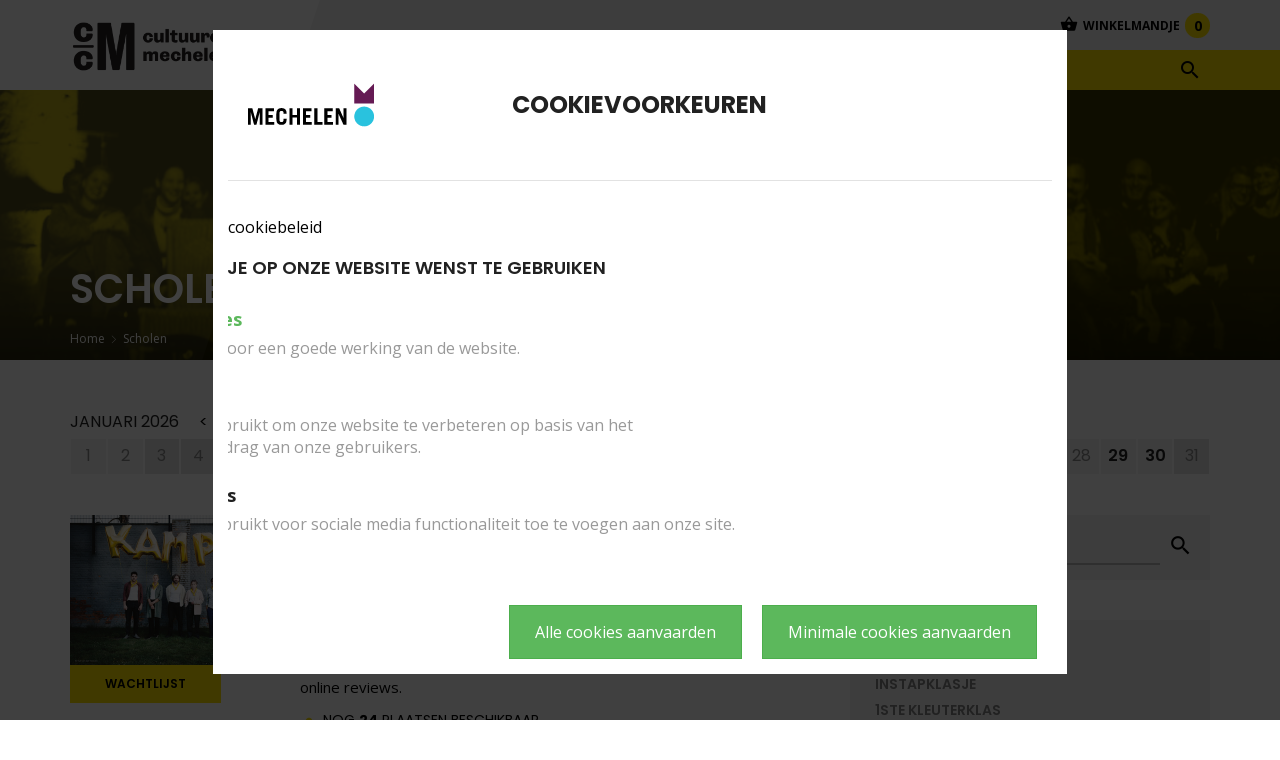

--- FILE ---
content_type: text/html; charset=utf-8
request_url: https://cultuurcentrum.mechelen.be/scholen
body_size: 38869
content:
<!DOCTYPE html><!--[if lt IE 7]><html class="no-js lt-ie10 lt-ie9 lt-ie8 lt-ie7" lang="nl" itemscope itemtype="http://schema.org/Article"><![endif]--><!--[if IE 7]><html class="no-js lt-ie10 lt-ie9 lt-ie8" lang="nl" itemscope itemtype="http://schema.org/Article"><![endif]--><!--[if IE 8]><html class="no-js lt-ie10 lt-ie9" lang="nl" itemscope itemtype="http://schema.org/Article"><![endif]--><!--[if IE 9]><html class="no-js lt-ie10 " lang="nl" itemscope itemtype="http://schema.org/Article"><![endif]--><!--[if gt IE 9]><!--><html class="no-js" lang="nl" itemscope itemtype="http://schema.org/Article"><!--<![endif]--><head><meta http-equiv="Content-Type" content="text/html;charset=UTF-8"/><meta http-equiv="X-UA-Compatible" content="IE=edge"><meta name="viewport" content="width=device-width, initial-scale=1.0"><title>Scholen - Cultuurcentrum Mechelen</title><link href="/assets/Themes/Cultuur/styles/style-cc.css?build=1766489289" rel='stylesheet' media="screen" type='text/css'/><link href="/assets/Themes/Cultuur/styles/print-cc.css?build=1766489289" rel='stylesheet' media="print" type='text/css'/><link href="https://fonts.googleapis.com/icon?family=Material+Icons" rel="stylesheet"><link href='https://fonts.googleapis.com/css?family=Poppins:400,600,700' rel='stylesheet' type='text/css'><link href='https://fonts.googleapis.com/css?family=Open%20Sans:400,600,700' rel='stylesheet' type='text/css'><link rel="shortcut icon" href="/files/uploads/site/favicon_11116.ico"><meta name="apple-mobile-web-app-title" content="Stad Mechelen"><meta name="application-name" content="Stad Mechelen"><meta name="msapplication-TileColor" content="#53c1dd"><meta name="msapplication-TileImage" content="/assets/Themes/Cultuur/images/favicons/mstile-144x144.png"><meta name="msapplication-config" content="/assets/Themes/Cultuur/images/favicons/browserconfig.xml"><meta name="theme-color" content="#ffffff"><script src="https://kit.fontawesome.com/b1a7208f15.js" crossorigin="anonymous"></script><!--[if lt IE 9]><script type="text/javascript" src="https://cdnjs.cloudflare.com/ajax/libs/html5shiv/3.7/html5shiv.min.js"></script><script type="text/javascript" src="https://cdnjs.cloudflare.com/ajax/libs/respond.js/1.4.2/respond.js"></script><![endif]--><meta name="description" content="Cultuurcentrum Mechelen | muziek, humor, literatuur, podiumkunsten, jongeren, familie en tentoonstellingen." /><meta name="google-site-verification" content="AGB5R9AYAKPl74uJfFpw29Zoo8EB-5HIYoXTqLA7vKM" /><meta property="og:site_name" content="Cultuurcentrum Mechelen" /><meta property="og:title" content="Scholen" /><meta property="og:type" content="article" /><meta property="og:url" content="https://cultuurcentrum.mechelen.be/scholen" /><meta name="twitter:card" content="summary" /><meta name="twitter:url" content="https://cultuurcentrum.mechelen.be/scholen" /><meta name="twitter:title" content="Scholen" /><meta itemprop="name" content="Scholen" /><script type="text/javascript">
var egoSite = {"name":"cc","language":"nl","languageId":1,"siteId":"29","sitePath":null,"siteType":"nex","baseUrl":"https:\/\/www.cultuurcentrummechelen.be","themeName":"Cultuur"};
var EgoSolr = {"url":"\/~datasource\/solr\/"};
var loadedScripts = ["97e64b26e0aa5a5b52fdd3e1e89c8f15","17b9568cb0cec4365440b40b73d154b4","c4c4c6472482d32c498d4a4ae9b0fc89","49a9fa6d1824a29fd7f4d984110d51e7","36a0563d38024676274e1a759f3499f2","17c20bd290006792f3fef4f2db66fac2","5cf2805ec32409e4d86eca85192af81d"];
</script><script type="text/javascript" referrerpolicy="origin" src="https://cdn.tiny.cloud/1/uare00d4uhyyfqyl095z2biveevwyzgit2b7jwzz6mxbaq4x/tinymce/5/tinymce.min.js?build=1766489289"></script><script type="text/javascript" src="/assets/Themes/Cultuur/scripts/jquery-1.11.2.min.js?build=1766489289"></script><script type="text/javascript" src="/assets/sets/cc/solr.js?build=1766489289"></script><script type="text/javascript" src="/assets/EgoCore/scripts/vendor/jquery/plugins/purl/purl.js?build=1766489289"></script><script type="text/javascript" src="/assets/EgoCore/scripts/vendor/jquery/plugins/momentjs/moment.min.js?build=1766489289"></script><script type="text/javascript" src="/assets/EgoCore/scripts/vendor/jquery/plugins/momentjs/lang/nl.js?build=1766489289"></script><script type="text/javascript">moment.lang('nl');</script><script type="text/javascript" src="/assets/Modules/Crab/Adm/scripts/Builder/crabExtension.js?build=1766489289"></script><!-- Matomo --><script>
  var _paq = window._paq = window._paq || [];
  /* tracker methods like "setCustomDimension" should be called before "trackPageView" */
  _paq.push(['trackPageView']);
  _paq.push(['enableLinkTracking']);
  (function() {
    var u="https://mechelen.matomo.cloud/";
    _paq.push(['setTrackerUrl', u+'matomo.php']);
    _paq.push(['setSiteId', '9']);
    var d=document, g=d.createElement('script'), s=d.getElementsByTagName('script')[0];
    g.async=true; g.src='//cdn.matomo.cloud/mechelen.matomo.cloud/matomo.js'; s.parentNode.insertBefore(g,s);
  })();
</script><!-- End Matomo Code --><style>
.homepage-carousel-container {
display: none;
}
</style></head><body class="not-front not-loggedin module-ticketmatic module-ticketmatic-schoolList gdpr-cookie-enabled "><div class="sticky-wrapper row-offcanvas row-offcanvas-left"><div class="wrapper header" id="wrapper-header"><ul class="skip-links sr-only"><li><a href="#content">Ga naar hoofdinhoud</a></li><li><a href="#global-search">Ga naar zoek</a></li></ul><div id="wrapper-top" class="wrapper top"><div class="container"><div class="row"><div class="smartphone-brand"><p class="navbar-brand hidden">
                                cc
                              </p></div><div class="col-md-12 header-menu"></div></div></div></div><div class="wrapper middle"><div class="nav-container"><nav class="navbar navbar-inverse main-menu-container" role="navigation" data-spy="affix" data-offset-top="50"><div class="container"><div class="logo-wrapper hidden-sm hidden-xs"><a class="logo-inner" href="/"><img src="/files/uploads/site/logo-ccm.png" alt="Home - cc"/></a></div><div class="inner-container"><div class="navbar-header"><button type="button" class="btn-nav-toggle js-btn-offcanvas visible-sm visible-xs" data-toggle="offcanvas"><span class="sr-only">Toggle navigatie</span><span class="menu-icon mec-menu-1 closed"></span><span class="material-icons open">close</span></button><div class="mobile-logo visible-sm visible-xs"><a class="logo-inner" href="/"><img src="/files/uploads/site/logo-ccm.png" alt="Home - cc"/></a></div><div class="block block-primary-navigation main-menu"><ul class="nav navbar-nav main-menu hidden-sm hidden-xs"><li class="dropdown dropdown-large rootNavItem"><a href="/programma" ><span>Programma</span></a></li><li class="dropdown dropdown-large rootNavItem"><a href="/tickets-1" ><span>Info tickets</span></a></li><li class="dropdown dropdown-large rootNavItem"><a href="/aanbod-voor-scholen" ><span>Scholen</span></a></li><li class="dropdown dropdown-large rootNavItem"><a href="/plan-je-bezoek" ><span>Plan je bezoek</span></a></li><li class="dropdown dropdown-large rootNavItem last"><a href="/zaalverhuur" ><span>Zaalverhuur</span></a></li></ul><div id="js-mobile-nav" class="js-main-menu-mobile-overlay main-menu-mobile-overlay"><!-- Overlay content --><div class="overlay-content"><div><a href="/"><span>Start</span></a></div><div><a href="/programma" ><span>Programma</span></a></div><div><a href="/tickets-1" ><span>Info tickets</span></a></div><div><a href="/aanbod-voor-scholen" ><span>Scholen</span></a></div><div><a href="/plan-je-bezoek" ><span>Plan je bezoek</span></a></div><div><a href="/zaalverhuur" ><span>Zaalverhuur</span></a></div></div><div class="mobile-bottom-bar"><div class="mobile-search"><button type="button" class="btn btn-mobile btn-global-mobile-search js-btn-global-search" data-toggle="collapse" data-target="#mobile-search" aria-haspopup="true" aria-expanded="false"><span class="material-icons">&#xE8B6;</span><span class="btn-text">Zoeken</span></button><div id="mobile-search" class="global-mobile-search-form-wrapper js-global-search-form-wrapper collapse"><form action="/zoeken" method="get" aria-live="polite" class="form-global-mobile-search form-inline"><label class="ego-label top sr-only" for="global-search-q">Wat zoek je?</label><div class="ego-field-group"><input type="text" name="q" placeholder="Wat zoek je?" class="search-query" id="global-search-q" value="" autocomplete="off"></div><button class="btn btn-search" type="submit"><span class="sr-only">Zoeken</span><span class="material-icons">&#xE8B6;</span></button></form><button type="button" class="btn btn-default btn-cancel-search js-btn-global-search" data-toggle="collapse" data-target="#mobile-search" aria-expanded="true"><span class="material-icons">&#xE5CD;</span></button></div></div></div></div></div><div class="pull-right main-menu-right"><div class="block block-global-search"><button type="button" class="btn btn-default btn-global-search js-btn-global-search" data-toggle="collapse" data-target="#global-search" aria-haspopup="true" aria-expanded="false"><span class="material-icons">&#xE8B6;</span></button><div id="global-search" class="global-search-form-wrapper js-global-search-form-wrapper collapse"><form method="get" action="/zoeken" class="form-global-search form-inline" novalidate="novalidate" name="Search" id="Search-697d2790030a2"  aria-live="polite"><div class="ego-form-row form-group children-0"
             id="ego-form-row-global-search-q" 

><label class="ego-label top" for="global-search-q">Wat zoek je?                                </label><div class="ego-field-group" ><input
            type="text" name="q" placeholder="Wat zoek je?" class="search-query" id="global-search-q" value="" 
            autocomplete="off"
            data-ego-type="typeahead"
            data-ego-ds='/~datasource/globalSearch'
            data-ego-qid='typeahead_cf496be09bddeed6d17a0854febc4198'
            data-ego-maxitems="8"
            data-ego-minlength="1"
            data-ego-submitonselect="1"
            data-ego-submitfn="typeaheadStandardSubmit"
            data-ego-addquerytoresult="1"
            data-ego-autoselect=""
            /></div></div><div class="ego-form-row form-group children-0"
             id="ego-form-row-globalSearchSubmit-697d279005f9e" 

><div class="ego-field-group ego-html-content" ><button class="btn btn-search" type="submit"><span class="sr-only">Zoeken</span><span class="material-icons">&#xE8B6;</span></button></div></div></form><button type="button" class="btn btn-default btn-cancel-search js-btn-global-search" data-toggle="collapse" data-target="#global-search" aria-expanded="true"><span class="material-icons">&#xE5CD;</span></button></div></div></div><div id="tmplugin_basket"><a href="https://apps.ticketmatic.com/widgets/mechelen/flow/basket"><div id="tmplugin_basket_container"><div id="tmplugin_basket_icon">Winkelmandje</div><div id="tmplugin_basket_badge"><span id="tmplugin_basket_badge_nbr">0</span></div></div></a></div><script type="text/javascript">
                      var tmplugin_basket_url = 'https://apps.ticketmatic.com/widgets/plugin/mechelen/basket';

                      (function() {
                        var el = document.createElement('script');
                        el.src = 'https://apps.ticketmatic.com/widgets/plugin/pluginjs';
                        el.type = 'text/javascript';
                        el.async = 'true';
                        el.onload = el.onreadystatechange = function() {
                          tmplugin_basket_refresh(tmplugin_basket_url);
                        };
                        var s = document.getElementsByTagName('script')[0];
                        s.parentNode.insertBefore(el, s);
                      })();
                    </script></div></div></div></nav><div class="header-image"><div class="block block-header-image"><div class="coupled-image"><img class="js-responsive"
       data-src-lg="/files/uploads/imagecache/mechelenNexCoupledImageLarge/site/radar-guillaume-decock-2.jpg"
       data-src-md="/files/uploads/imagecache/mechelenNexCoupledImageMedium/site/radar-guillaume-decock-2.jpg"
       data-src-sm="/files/uploads/imagecache/mechelenNexCoupledImageSmall/site/radar-guillaume-decock-2.jpg"
       data-src-xs="/files/uploads/imagecache/mechelenNexCoupledImageExtraSmall/site/radar-guillaume-decock-2.jpg"
       src="" alt="radar-guillaume-decock-2.jpg"/></div></div><div class="coupled-image-overlay-wrapper"><div class="container"><div class="coupled-image-overlay-inner-wrapper"><div class="coupled-image-overlay"></div></div></div></div><div class="header-image-group"><div class="container"><div class="header-content-wrapper"><h1 class="content-title">Scholen</h1><div class="block block-breadcrumb"><ul class="breadcrumb"><li><a href="/" class="breadcrumb-home">Home</a></li><li class='active'>Scholen</li></ul></div></div></div></div></div></div></div></div><div class="wrapper content" id="regionWrapper" data-base-col-size="4"><div id="content"><div class="wrapper-pre-content"><div class="container"><div class="row"><form action="" method="post" class="messagesContainerBlank"><div class="ego-messages"></div></form></div><div class="row"><div data-region-name="pre_content" class="pre-content-main col-md-12 rl-cols-12" data-rl-cols="12"><div class="row"><div class="col-md-12"></div><div class="block block-Ticketmatic - Kalender-7526 col-md-12 col-sm-12 col-xs-12"><div class="js-ticketmatic-calendar ticketmatic-calendar hidden-sm hidden-xs"><div class="tm-calendar-header"><span class="js-ticketmatic-calendar-label month-label">januari 2026</span><a href="#" class="js-ticketmatic-calendar-back prev-label" data-type="Scholen" data-date="2026/01/30"><</a><a href="#" class="js-ticketmatic-calendar-next next-label" data-type="Scholen" data-date="2026/01/30">></a></div><ul class="tm-calender-month-list"><li class="dropdown"><a href="#" class="js-day-calendar dropdown-toggle"
               role="button"
               id="calendarLink0"
               data-toggle="dropdown"
               aria-haspopup="true"
               aria-expanded="false"
               >1 </a></li><li class="dropdown"><a href="#" class="js-day-calendar dropdown-toggle"
               role="button"
               id="calendarLink1"
               data-toggle="dropdown"
               aria-haspopup="true"
               aria-expanded="false"
               >2 </a></li><li class="dropdown weekend"><a href="#" class="js-day-calendar dropdown-toggle"
               role="button"
               id="calendarLink2"
               data-toggle="dropdown"
               aria-haspopup="true"
               aria-expanded="false"
               >3 </a></li><li class="dropdown weekend"><a href="#" class="js-day-calendar dropdown-toggle"
               role="button"
               id="calendarLink3"
               data-toggle="dropdown"
               aria-haspopup="true"
               aria-expanded="false"
               >4 </a></li><li class="dropdown"><a href="#" class="js-day-calendar dropdown-toggle"
               role="button"
               id="calendarLink4"
               data-toggle="dropdown"
               aria-haspopup="true"
               aria-expanded="false"
               >5 </a></li><li class="dropdown"><a href="#" class="js-day-calendar dropdown-toggle"
               role="button"
               id="calendarLink5"
               data-toggle="dropdown"
               aria-haspopup="true"
               aria-expanded="false"
               >6 </a></li><li class="dropdown"><a href="#" class="js-day-calendar dropdown-toggle"
               role="button"
               id="calendarLink6"
               data-toggle="dropdown"
               aria-haspopup="true"
               aria-expanded="false"
               >7 </a></li><li class="dropdown"><a href="#" class="js-day-calendar dropdown-toggle"
               role="button"
               id="calendarLink7"
               data-toggle="dropdown"
               aria-haspopup="true"
               aria-expanded="false"
               >8 </a></li><li class="dropdown"><a href="#" class="js-day-calendar dropdown-toggle"
               role="button"
               id="calendarLink8"
               data-toggle="dropdown"
               aria-haspopup="true"
               aria-expanded="false"
               >9 </a></li><li class="dropdown weekend"><a href="#" class="js-day-calendar dropdown-toggle"
               role="button"
               id="calendarLink9"
               data-toggle="dropdown"
               aria-haspopup="true"
               aria-expanded="false"
               >10 </a></li><li class="dropdown weekend"><a href="#" class="js-day-calendar dropdown-toggle"
               role="button"
               id="calendarLink10"
               data-toggle="dropdown"
               aria-haspopup="true"
               aria-expanded="false"
               >11 </a></li><li class="dropdown"><a href="#" class="js-day-calendar dropdown-toggle"
               role="button"
               id="calendarLink11"
               data-toggle="dropdown"
               aria-haspopup="true"
               aria-expanded="false"
               >12 </a></li><li class="dropdown"><a href="#" class="js-day-calendar dropdown-toggle"
               role="button"
               id="calendarLink12"
               data-toggle="dropdown"
               aria-haspopup="true"
               aria-expanded="false"
               >13 </a></li><li class="dropdown"><a href="#" class="js-day-calendar dropdown-toggle"
               role="button"
               id="calendarLink13"
               data-toggle="dropdown"
               aria-haspopup="true"
               aria-expanded="false"
               >14 </a></li><li class="dropdown highlight"><a href="#" class="js-day-calendar dropdown-toggle"
               role="button"
               id="calendarLink14"
               data-toggle="dropdown"
               aria-haspopup="true"
               aria-expanded="false"
               >15 </a><div class="calendar-dropdown dropdown-menu js-dropdown-placement" aria-labelledby="calendarLink14"><div class="calendar-visuals"><ul><li class="dropdown-events"><a href="/dethleff"><img src="/files/uploads/imagecache/nexCCRelatedImage/https%3A%2F%2Fapps.ticketmatic.com%2Fobj%2Ffilestore%2Fprod%2F10438%2Fevents%2F20908%2Fimage.680b409c2c5d5.jpg" alt="Dethleff"/><div class="tm-sub-title">De Mannschaft</div><span class="tm-main-title">Dethleff</span><div class="tm-date">
                                    om 10:00
                                    </div></a></li><li class="dropdown-events"><a href="/dethleff"><img src="/files/uploads/imagecache/nexCCRelatedImage/https%3A%2F%2Fapps.ticketmatic.com%2Fobj%2Ffilestore%2Fprod%2F10438%2Fevents%2F20909%2Fimage.680b4188145f2.jpg" alt="Dethleff"/><div class="tm-sub-title">De Mannschaft</div><span class="tm-main-title">Dethleff</span><div class="tm-date">
                                    om 13:30
                                    </div></a></li></ul></div></div></li><li class="dropdown highlight"><a href="#" class="js-day-calendar dropdown-toggle"
               role="button"
               id="calendarLink15"
               data-toggle="dropdown"
               aria-haspopup="true"
               aria-expanded="false"
               >16 </a><div class="calendar-dropdown dropdown-menu js-dropdown-placement" aria-labelledby="calendarLink15"><div class="calendar-visuals"><ul><li class="dropdown-events"><a href="/dethleff"><img src="/files/uploads/imagecache/nexCCRelatedImage/https%3A%2F%2Fapps.ticketmatic.com%2Fobj%2Ffilestore%2Fprod%2F10438%2Fevents%2F20910%2Fimage.680b419b6cdab.jpg" alt="Dethleff"/><div class="tm-sub-title">De Mannschaft</div><span class="tm-main-title">Dethleff</span><div class="tm-date">
                                    om 10:00
                                    </div></a></li><li class="dropdown-events"><a href="/dethleff"><img src="/files/uploads/imagecache/nexCCRelatedImage/https%3A%2F%2Fapps.ticketmatic.com%2Fobj%2Ffilestore%2Fprod%2F10438%2Fevents%2F20911%2Fimage.680b41ae8c273.jpg" alt="Dethleff"/><div class="tm-sub-title">De Mannschaft</div><span class="tm-main-title">Dethleff</span><div class="tm-date">
                                    om 13:30
                                    </div></a></li></ul></div></div></li><li class="dropdown weekend"><a href="#" class="js-day-calendar dropdown-toggle"
               role="button"
               id="calendarLink16"
               data-toggle="dropdown"
               aria-haspopup="true"
               aria-expanded="false"
               >17 </a></li><li class="dropdown weekend"><a href="#" class="js-day-calendar dropdown-toggle"
               role="button"
               id="calendarLink17"
               data-toggle="dropdown"
               aria-haspopup="true"
               aria-expanded="false"
               >18 </a></li><li class="dropdown highlight"><a href="#" class="js-day-calendar dropdown-toggle"
               role="button"
               id="calendarLink18"
               data-toggle="dropdown"
               aria-haspopup="true"
               aria-expanded="false"
               >19 </a><div class="calendar-dropdown dropdown-menu js-dropdown-placement" aria-labelledby="calendarLink18"><div class="calendar-visuals"><ul><li class="dropdown-events"><a href="/plak"><img src="/files/uploads/imagecache/nexCCRelatedImage/https%3A%2F%2Fapps.ticketmatic.com%2Fobj%2Ffilestore%2Fprod%2F10438%2Fevents%2F20841%2Fimage.6808f348100ba.jpg" alt="Plak"/><div class="tm-sub-title">Het WOLK</div><span class="tm-main-title">Plak</span><div class="tm-date">
                                    om 10:00
                                    </div></a></li><li class="dropdown-events"><a href="/plak"><img src="/files/uploads/imagecache/nexCCRelatedImage/https%3A%2F%2Fapps.ticketmatic.com%2Fobj%2Ffilestore%2Fprod%2F10438%2Fevents%2F20842%2Fimage.6808f423cc52f.jpg" alt="Plak"/><div class="tm-sub-title">Het WOLK</div><span class="tm-main-title">Plak</span><div class="tm-date">
                                    om 13:30
                                    </div></a></li></ul></div></div></li><li class="dropdown highlight"><a href="#" class="js-day-calendar dropdown-toggle"
               role="button"
               id="calendarLink19"
               data-toggle="dropdown"
               aria-haspopup="true"
               aria-expanded="false"
               >20 </a><div class="calendar-dropdown dropdown-menu js-dropdown-placement" aria-labelledby="calendarLink19"><div class="calendar-visuals"><ul><li class="dropdown-events"><a href="/plak"><img src="/files/uploads/imagecache/nexCCRelatedImage/https%3A%2F%2Fapps.ticketmatic.com%2Fobj%2Ffilestore%2Fprod%2F10438%2Fevents%2F20852%2Fimage.680a0a2289de8.jpg" alt="Plak"/><div class="tm-sub-title">Het WOLK</div><span class="tm-main-title">Plak</span><div class="tm-date">
                                    om 10:00
                                    </div></a></li><li class="dropdown-events"><a href="/plak"><img src="/files/uploads/imagecache/nexCCRelatedImage/https%3A%2F%2Fapps.ticketmatic.com%2Fobj%2Ffilestore%2Fprod%2F10438%2Fevents%2F20853%2Fimage.680a0a3e58c1f.jpg" alt="Plak"/><div class="tm-sub-title">Het WOLK</div><span class="tm-main-title">Plak</span><div class="tm-date">
                                    om 13:30
                                    </div></a></li></ul></div></div></li><li class="dropdown highlight"><a href="#" class="js-day-calendar dropdown-toggle"
               role="button"
               id="calendarLink20"
               data-toggle="dropdown"
               aria-haspopup="true"
               aria-expanded="false"
               >21 </a><div class="calendar-dropdown dropdown-menu js-dropdown-placement" aria-labelledby="calendarLink20"><div class="calendar-visuals"><ul><li class="dropdown-events"><a href="/plak"><img src="/files/uploads/imagecache/nexCCRelatedImage/https%3A%2F%2Fapps.ticketmatic.com%2Fobj%2Ffilestore%2Fprod%2F10438%2Fevents%2F20854%2Fimage.680a0a58bab59.jpg" alt="Plak"/><div class="tm-sub-title">Het WOLK</div><span class="tm-main-title">Plak</span><div class="tm-date">
                                    om 10:00
                                    </div></a></li></ul></div></div></li><li class="dropdown"><a href="#" class="js-day-calendar dropdown-toggle"
               role="button"
               id="calendarLink21"
               data-toggle="dropdown"
               aria-haspopup="true"
               aria-expanded="false"
               >22 </a></li><li class="dropdown"><a href="#" class="js-day-calendar dropdown-toggle"
               role="button"
               id="calendarLink22"
               data-toggle="dropdown"
               aria-haspopup="true"
               aria-expanded="false"
               >23 </a></li><li class="dropdown weekend"><a href="#" class="js-day-calendar dropdown-toggle"
               role="button"
               id="calendarLink23"
               data-toggle="dropdown"
               aria-haspopup="true"
               aria-expanded="false"
               >24 </a></li><li class="dropdown weekend"><a href="#" class="js-day-calendar dropdown-toggle"
               role="button"
               id="calendarLink24"
               data-toggle="dropdown"
               aria-haspopup="true"
               aria-expanded="false"
               >25 </a></li><li class="dropdown"><a href="#" class="js-day-calendar dropdown-toggle"
               role="button"
               id="calendarLink25"
               data-toggle="dropdown"
               aria-haspopup="true"
               aria-expanded="false"
               >26 </a></li><li class="dropdown"><a href="#" class="js-day-calendar dropdown-toggle"
               role="button"
               id="calendarLink26"
               data-toggle="dropdown"
               aria-haspopup="true"
               aria-expanded="false"
               >27 </a></li><li class="dropdown"><a href="#" class="js-day-calendar dropdown-toggle"
               role="button"
               id="calendarLink27"
               data-toggle="dropdown"
               aria-haspopup="true"
               aria-expanded="false"
               >28 </a></li><li class="dropdown highlight"><a href="#" class="js-day-calendar dropdown-toggle"
               role="button"
               id="calendarLink28"
               data-toggle="dropdown"
               aria-haspopup="true"
               aria-expanded="false"
               >29 </a><div class="calendar-dropdown dropdown-menu js-dropdown-placement" aria-labelledby="calendarLink28"><div class="calendar-visuals"><ul><li class="dropdown-events"><a href="/premiere"><img src="/files/uploads/imagecache/nexCCRelatedImage/https%3A%2F%2Fapps.ticketmatic.com%2Fobj%2Ffilestore%2Fprod%2F10438%2Fevents%2F20891%2Fimage.680a432358168.jpg" alt="Première"/><div class="tm-sub-title">Compagnie Barbarie / BRONKS</div><span class="tm-main-title">Première</span><div class="tm-date">
                                    om 13:30
                                    </div></a></li></ul></div></div></li><li class="dropdown highlight"><a href="#" class="js-day-calendar dropdown-toggle"
               role="button"
               id="calendarLink29"
               data-toggle="dropdown"
               aria-haspopup="true"
               aria-expanded="false"
               >30 </a><div class="calendar-dropdown dropdown-menu js-dropdown-placement" aria-labelledby="calendarLink29"><div class="calendar-visuals"><ul><li class="dropdown-events"><a href="/premiere"><img src="/files/uploads/imagecache/nexCCRelatedImage/https%3A%2F%2Fapps.ticketmatic.com%2Fobj%2Ffilestore%2Fprod%2F10438%2Fevents%2F20892%2Fimage.680a436e02015.jpg" alt="Première"/><div class="tm-sub-title">Compagnie Barbarie / BRONKS</div><span class="tm-main-title">Première</span><div class="tm-date">
                                    om 10:00
                                    </div></a></li><li class="dropdown-events"><a href="/premiere"><img src="/files/uploads/imagecache/nexCCRelatedImage/https%3A%2F%2Fapps.ticketmatic.com%2Fobj%2Ffilestore%2Fprod%2F10438%2Fevents%2F20893%2Fimage.680a4382ca755.jpg" alt="Première"/><div class="tm-sub-title">Compagnie Barbarie / BRONKS</div><span class="tm-main-title">Première</span><div class="tm-date">
                                    om 13:30
                                    </div></a></li></ul></div></div></li><li class="dropdown weekend"><a href="#" class="js-day-calendar dropdown-toggle"
               role="button"
               id="calendarLink30"
               data-toggle="dropdown"
               aria-haspopup="true"
               aria-expanded="false"
               >31 </a></li></ul></div><div class="hidden-lg hidden-md mobile-calendar-block"><a href="/programma" class="btn btn-primary btn-calendar-mobile">Bekijk het volledige programma</a></div></div></div></div></div></div></div><div class="wrapper-content"><div class="container"><div class="row"><div data-region-name="content_first" class="content-first col-md-4 rl-cols-4" data-rl-cols="4"><div class="row"><div class="block block-Ticketmatic - zoek-7527 col-md-12 col-sm-12 col-xs-12"><div class="block-search"><div class="cc-card"><div class="cc-card-body"><form class="form-inline" action=""><label class="top sr-only" for="search-query">Zoekterm</label><input class="input-search-query" type="text" id="search-query" placeholder="Zoeken" /><button class="btn-search-list" type="submit"><span class="material-icons">search</span></button></form></div></div></div></div><div class="block block-Ticketmatic - Schooljaren filter-7528 col-md-12 col-sm-12 col-xs-12"><div class="filter-block"><h2 class="filter-block-title visible-xs visible-sm"><a href="#" class="js-toggler collapsed" data-toggle="collapse" data-target=".expandable">Filter resultaten
            <span class="material-icons">expand_more</span></a></h2><form class="expandable collapse" action=""><ul class="filter-block-container"><ul data-filter="grades_sm" class="js-ticketmatic-term-filter list-unstyled filter-block-container vertical-list"><li><ul class="filter-list list-unstyled" data-filter="grades_sm"><li class="filter-list-entry"><ul class="level0 list"><li><input class="all-records" type="checkbox" id="term-all" checked /><label class="ego-label all-records-label all-cats-label selected" for="term-all">Alle schooljaren</label></li><li class="children"><input type="checkbox" id="term-Instapklasje" data-fid="Instapklasje"/><label class="ego-label" for="term-Instapklasje">Instapklasje</label></li><li class="children"><input type="checkbox" id="term-1ste kleuterklas" data-fid="1ste kleuterklas"/><label class="ego-label" for="term-1ste kleuterklas">1ste kleuterklas</label></li><li class="children"><input type="checkbox" id="term-2de kleuterklas" data-fid="2de kleuterklas"/><label class="ego-label" for="term-2de kleuterklas">2de kleuterklas</label></li><li class="children"><input type="checkbox" id="term-3de kleuterklas" data-fid="3de kleuterklas"/><label class="ego-label" for="term-3de kleuterklas">3de kleuterklas</label></li><li class="children"><input type="checkbox" id="term-1ste leerjaar" data-fid="1ste leerjaar"/><label class="ego-label" for="term-1ste leerjaar">1ste leerjaar</label></li><li class="children"><input type="checkbox" id="term-2de leerjaar" data-fid="2de leerjaar"/><label class="ego-label" for="term-2de leerjaar">2de leerjaar</label></li><li class="children"><input type="checkbox" id="term-3de leerjaar" data-fid="3de leerjaar"/><label class="ego-label" for="term-3de leerjaar">3de leerjaar</label></li><li class="children"><input type="checkbox" id="term-4de leerjaar" data-fid="4de leerjaar"/><label class="ego-label" for="term-4de leerjaar">4de leerjaar</label></li><li class="children"><input type="checkbox" id="term-5de leerjaar" data-fid="5de leerjaar"/><label class="ego-label" for="term-5de leerjaar">5de leerjaar</label></li><li class="children"><input type="checkbox" id="term-6de leerjaar" data-fid="6de leerjaar"/><label class="ego-label" for="term-6de leerjaar">6de leerjaar</label></li><li class="children"><input type="checkbox" id="term-1ste secundair" data-fid="1ste secundair"/><label class="ego-label" for="term-1ste secundair">1ste secundair</label></li><li class="children"><input type="checkbox" id="term-2de secundair" data-fid="2de secundair"/><label class="ego-label" for="term-2de secundair">2de secundair</label></li><li class="children"><input type="checkbox" id="term-3de secundair" data-fid="3de secundair"/><label class="ego-label" for="term-3de secundair">3de secundair</label></li><li class="children"><input type="checkbox" id="term-4de secundair" data-fid="4de secundair"/><label class="ego-label" for="term-4de secundair">4de secundair</label></li><li class="children"><input type="checkbox" id="term-5de secundair" data-fid="5de secundair"/><label class="ego-label" for="term-5de secundair">5de secundair</label></li><li class="children"><input type="checkbox" id="term-6de secundair" data-fid="6de secundair"/><label class="ego-label" for="term-6de secundair">6de secundair</label></li><li class="children"><input type="checkbox" id="term-7de secundair" data-fid="7de secundair"/><label class="ego-label" for="term-7de secundair">7de secundair</label></li></ul></li></ul></li></ul></ul></form></div></div></div></div><div id="readSpeakerMainContent" data-region-name="content" class="content-main col-md-8 rl-cols-8" data-rl-cols="8"><div class="row"><div class="block block-Hoofdblok-7529 col-md-12 col-sm-12 col-xs-12"><ul class="list-view solr media-list js-apply-style-class" data-fallback-image=""></ul><div class="js-solr-pager" data-query-url="/programma"></div></div></div></div></div></div></div></div></div><div class="push"></div></div><div class="wrapper footer row-offcanvas row-offcanvas-left"><div class="wrapper-footer-top"><div class="container"><div class="row"></div></div></div><div class="container position-relative"><div class="row"><a href="#wrapper-header" class="back-to-top"><span class="mec-up-big"></span></a><span class="created-by"><a href="https://www.tobania.be" rel="nofollow"><span class="mec-tob-logo"></span><span class="created-by-link">Tobania</span></a></span></div></div><div class="wrapper-footer"><div class="container"><div class="row"><div class="block block-footer-contact col-md-3 col-xs-12"><div class="footer-contact"><img src="/files/uploads/imagecache/Origineel/organisation/logo-ccm.png" class="footer-contact-logo" alt="Logo - Cultuurcentrum Mechelen"/><div class="address"><div class="address-street"><a target="_blank" class="address-navigate" href="http://maps.google.com/?saddr=Current%20Location&daddr=Minderbroedersgang 5, 2800 Mechelen">Minderbroedersgang 5<br>2800 Mechelen</a></div></div><div class="info"><div><a href="tel:015294000">015 29 40 00</a></div><div><a href="mailto:cultuurcentrum@mechelen.be">cultuurcentrum@mechelen.be</a></div></div><ul class="social-media"></ul></div></div><div class="block block-footer-navigation col-md-2 col-sm-6 col-xs-6 menu-1"><div class="navigation-title">Ticketverkoop </div><ul class="footer-navigation"><li><a href="/plan-je-bezoek/alles-over-tickets">Alles over tickets</a></li><li><a href="https://www.uitinmechelen.be/">UiT in Mechelen Vleeshouwersstraat 6      Tel.015 29 76 54</a></li><li><a href="mailto:uit@mechelen.be">uit@mechelen.be</a></li></ul></div><div class="block block-footer-navigation col-md-2 col-sm-6 col-xs-6 menu-2"><div class="navigation-title">Over ons</div><ul class="footer-navigation"><li><a href="/over-ons/missie">Missie</a></li><li><a href="/over-ons/wie-is-wie">Wie is wie?</a></li></ul></div><div class="block block-footer-navigation col-md-2 col-sm-6 col-xs-6 menu-3"><div class="navigation-title">Blijf op de hoogte</div><ul class="footer-navigation"><li><a href="https://mechelen.us9.list-manage.com/subscribe?u=948a7d524ec984da5895971e0&amp;id=deb45ca909">Schrijf je in op onze nieuwsbrief</a></li><li><a href="https://www.facebook.com/CultuurcentrumMechelen/">Facebook</a></li><li><a href="https://www.instagram.com/cultuurcentrummechelen/">Instagram</a></li></ul></div><div class="block block-footer-navigation col-md-2 col-sm-6 col-xs-6 menu-4"><div class="navigation-title">Ontdek ook</div><ul class="footer-navigation"><li><a href="https://www.facebook.com/degaragemechelen">De Garage</a></li><li><a href="https://www.radarmechelen.be">RADAR</a></li><li><a href="https://hetpredikheren.mechelen.be/">Het Predikheren</a></li></ul></div></div></div></div><div class="wrapper-footer-bottom"><div class="container"><div class="row"><div class="col-md-2"><div class="copyright">
            &copy; CC Mechelen
            </div></div><div class="block block-footer-sub-navigation col-md-8 menu-sub"><ul class="sub-footer-navigation"><li><a href="/privacyverklaring">Privacyverklaring</a></li><li><a class="js-cookie-preferences-link" href="#">Cookievoorkeuren</a></li></ul></div><div class="block block-footer-sub-navigation col-md-2 menu-sub-right"><ul class="sub-footer-navigation"><li><a href="https://www.mechelen.be">www.mechelen.be</a></li></ul></div></div></div></div></div><script type="text/javascript" src="/assets/EgoCore/scripts/ego/helpers.js?v=1766489289&build=1766489289"></script><script type="text/javascript" src="/assets/Themes/Cultuur/scripts/app.min.js?build=1766489289"></script><script type="text/javascript">var gdprEnabled = Ego.Privacy && Ego.Privacy.CookiePreferencesHelper && Ego.app.isGdprCookieEnabled;

var useGtmCookieSystem = 0;

if (!gdprEnabled) {
    initTagManager();
}
else {
    var cookiePrefsHelper = new Ego.Privacy.CookiePreferencesHelper();

    if ( useGtmCookieSystem || (cookiePrefsHelper.getPreferences() && cookiePrefsHelper.getPreferences()['analytics'] === true) ) {
        initTagManager();
    }
}

function initTagManager() {
    }
</script><script type="text/javascript" src="/assets/EgoForm/elements/scripts/vendor/bootstrap-typeahead/bootstrap-typeahead.js?build=1766489289"></script><script type="text/javascript" src="/assets/EgoForm/elements/scripts/typeaheadElement.js?build=1766489289"></script><script type="text/javascript" src="/assets/Modules/Crab/Adm/scripts/addressElementCrabSource.js?build=1766489289"></script><script type="text/javascript" src="/assets/Modules/Files/Adm/scripts/fileProxy.js?build=1766489289"></script><script type=”application/ld+json”>
{
"@context": "http://schema.org",
"@type": "WebSite",
"url": "https://www.cultuurcentrummechelen.be",
"potentialAction": {
        "@type": "SearchAction",
        "target": "https://www.cultuurcentrummechelen.be/zoeken?q={search_term_string}",
        "query-input": "required name=search_term_string"
    }
}
</script></body></html>

--- FILE ---
content_type: text/css
request_url: https://cultuurcentrum.mechelen.be/assets/Themes/Cultuur/styles/style-cc.css?build=1766489289
body_size: 457850
content:
/*! normalize.css v3.0.0 | MIT License | git.io/normalize */html{font-family:sans-serif;-ms-text-size-adjust:100%;-webkit-text-size-adjust:100%}body{margin:0}article,aside,details,figcaption,figure,footer,header,hgroup,main,nav,section,summary{display:block}audio,canvas,progress,video{display:inline-block;vertical-align:baseline}audio:not([controls]){display:none;height:0}[hidden],template{display:none}a{background:0 0}a:active,a:hover{outline:0}abbr[title]{border-bottom:1px dotted}b,strong{font-weight:700}dfn{font-style:italic}h1{font-size:2em;margin:.67em 0}mark{background:#ff0;color:#000}small{font-size:80%}sub,sup{font-size:75%;line-height:0;position:relative;vertical-align:baseline}sup{top:-.5em}sub{bottom:-.25em}img{border:0}svg:not(:root){overflow:hidden}figure{margin:1em 40px}hr{-webkit-box-sizing:content-box;box-sizing:content-box;height:0}pre{overflow:auto}code,kbd,pre,samp{font-family:monospace,monospace;font-size:1em}button,input,optgroup,select,textarea{color:inherit;font:inherit;margin:0}button{overflow:visible}button,select{text-transform:none}button,html input[type=button],input[type=reset],input[type=submit]{-webkit-appearance:button;cursor:pointer}button[disabled],html input[disabled]{cursor:default}button::-moz-focus-inner,input::-moz-focus-inner{border:0;padding:0}input{line-height:normal}input[type=checkbox],input[type=radio]{-webkit-box-sizing:border-box;box-sizing:border-box;padding:0}input[type=number]::-webkit-inner-spin-button,input[type=number]::-webkit-outer-spin-button{height:auto}input[type=search]{-webkit-appearance:textfield;-webkit-box-sizing:content-box;box-sizing:content-box}input[type=search]::-webkit-search-cancel-button,input[type=search]::-webkit-search-decoration{-webkit-appearance:none}fieldset{border:1px solid silver;margin:0 2px;padding:.35em .625em .75em}legend{border:0;padding:0}textarea{overflow:auto}optgroup{font-weight:700}table{border-collapse:collapse;border-spacing:0}td,th{padding:0}@media print{*{text-shadow:none!important;color:#000!important;background:0 0!important;-webkit-box-shadow:none!important;box-shadow:none!important}a,a:visited{text-decoration:underline}a[href]:after{content:" (" attr(href) ")"}abbr[title]:after{content:" (" attr(title) ")"}a[href^="#"]:after,a[href^="javascript:"]:after{content:""}blockquote,pre{border:1px solid #999;page-break-inside:avoid}thead{display:table-header-group}img,tr{page-break-inside:avoid}img{max-width:100%!important}.intro-subscribe,.module-myProfile .block-register h3,.module-security .block-register h3,.module-ticket-login .block-register h3,.my-profile-subtitle,.my-profile-title,.select-neighbourhood-form .ego-label,h2,h3,p{orphans:3;widows:3}.intro-subscribe,.module-myProfile .block-register h3,.module-security .block-register h3,.module-ticket-login .block-register h3,.my-profile-subtitle,.my-profile-title,.select-neighbourhood-form .ego-label,h2,h3{page-break-after:avoid}select{background:#fff!important}.navbar{display:none}.table td,.table th{background-color:#fff!important}.btn>.caret,.dropup>.btn>.caret{border-top-color:#000!important}.label{border:1px solid #000}.table{border-collapse:collapse!important}.table-bordered td,.table-bordered th{border:1px solid #ddd!important}}*{-webkit-box-sizing:border-box;box-sizing:border-box}:after,:before{-webkit-box-sizing:border-box;box-sizing:border-box}html{font-size:62.5%;-webkit-tap-highlight-color:transparent}body{font-family:'Open Sans';font-size:16px;line-height:1.42857143;color:#212121;background-color:#fff}button,input,select,textarea{font-family:inherit;font-size:inherit;line-height:inherit}a{color:#000;text-decoration:none}a:focus,a:hover{color:#000;text-decoration:underline}a:focus{outline:thin dotted;outline:5px auto -webkit-focus-ring-color;outline-offset:-2px}figure{margin:0}img{vertical-align:middle}.carousel-inner>.item>a>img,.carousel-inner>.item>img,.img-responsive,.thumbnail a>img,.thumbnail>img{display:block;max-width:100%;height:auto}.img-rounded{border-radius:6px}.img-thumbnail{padding:4px;line-height:1.42857143;background-color:#fff;border:1px solid #ddd;border-radius:4px;-webkit-transition:all .2s ease-in-out;-o-transition:all .2s ease-in-out;transition:all .2s ease-in-out;display:inline-block;max-width:100%;height:auto}.img-circle{border-radius:50%}hr{margin-top:22px;margin-bottom:22px;border:0;border-top:1px solid #eee}.sr-only{position:absolute;width:1px;height:1px;margin:-1px;padding:0;overflow:hidden;clip:rect(0,0,0,0);border:0}.h1,.h2,.h3,.h4,.h5,.h6,.intro-subscribe,.module-myProfile .block-register h3,.module-security .block-register h3,.module-ticket-login .block-register h3,.my-profile-subtitle,.my-profile-title,.select-neighbourhood-form .ego-label,h1,h2,h3,h4,h5,h6{font-family:Poppins;font-weight:500;line-height:1.1;color:inherit}.h1 .small,.h1 small,.h2 .small,.h2 small,.h3 .small,.h3 small,.h4 .small,.h4 small,.h5 .small,.h5 small,.h6 .small,.h6 small,h1 .small,h1 small,h2 .small,h2 small,h3 .small,h3 small,h4 .small,h4 small,h5 .small,h5 small,h6 .small,h6 small{font-weight:400;line-height:1;color:#999}.h1,.h2,.h3,.intro-subscribe,.module-myProfile .block-register h3,.module-security .block-register h3,.module-ticket-login .block-register h3,.my-profile-subtitle,.my-profile-title,.select-neighbourhood-form .ego-label,h1,h2,h3{margin-top:22px;margin-bottom:11px}.h1 .small,.h1 small,.h2 .small,.h2 small,.h3 .small,.h3 small,h1 .small,h1 small,h2 .small,h2 small,h3 .small,h3 small{font-size:65%}.h4,.h5,.h6,h4,h5,h6{margin-top:11px;margin-bottom:11px}.h4 .small,.h4 small,.h5 .small,.h5 small,.h6 .small,.h6 small,h4 .small,h4 small,h5 .small,h5 small,h6 .small,h6 small{font-size:75%}.h1,h1{font-size:42px}.h2,.intro-subscribe,.module-myProfile .block-register h3,.module-security .block-register h3,.module-ticket-login .block-register h3,.my-profile-title,.select-neighbourhood-form .ego-label,h2{font-size:25px}.h3,.my-profile-subtitle,h3{font-size:20px}.h4,h4{font-size:16px}.h5,h5{font-size:14px}.h6,h6{font-size:12px}p{margin:0 0 11px}.lead{margin-bottom:22px;font-size:18px;font-weight:200;line-height:1.4}@media (min-width:768px){.lead{font-size:24px}}.small,small{font-size:85%}cite{font-style:normal}.text-left{text-align:left}.text-right{text-align:right}.text-center{text-align:center}.text-justify{text-align:justify}.cookie-type-label-description,.text-muted{color:#999}.text-primary{color:#ffe500}a.text-primary:hover{color:#ccb700}.text-success{color:#3c763d}a.text-success:hover{color:#2b542c}.text-info{color:#31708f}a.text-info:hover{color:#245269}.text-warning{color:#8a6d3b}a.text-warning:hover{color:#66512c}.text-danger{color:#a94442}a.text-danger:hover{color:#843534}.bg-primary{color:#fff;background-color:#ffe500}a.bg-primary:hover{background-color:#ccb700}.bg-success{background-color:#dff0d8}a.bg-success:hover{background-color:#c1e2b3}.bg-info{background-color:#d9edf7}a.bg-info:hover{background-color:#afd9ee}.bg-warning{background-color:#fcf8e3}a.bg-warning:hover{background-color:#f7ecb5}.bg-danger{background-color:#f2dede}a.bg-danger:hover{background-color:#e4b9b9}.page-header{padding-bottom:10px;margin:44px 0 22px;border-bottom:1px solid #eee}ol,ul{margin-top:0;margin-bottom:11px}ol ol,ol ul,ul ol,ul ul{margin-bottom:0}.block-my-profile-content ul,.font-resizer,.list-contact-organisation,.list-unstyled,.reaction-actions{padding-left:0;list-style:none}.list-inline{padding-left:0;list-style:none;margin-left:-5px}.list-inline>li{display:inline-block;padding-left:5px;padding-right:5px}dl{margin-top:0;margin-bottom:22px}dd,dt{line-height:1.42857143}dt{font-weight:700}dd{margin-left:0}@media (min-width:768px){.dl-horizontal dt{float:left;width:160px;clear:left;text-align:right;overflow:hidden;-o-text-overflow:ellipsis;text-overflow:ellipsis;white-space:nowrap}.dl-horizontal dd{margin-left:180px}}abbr[data-original-title],abbr[title]{cursor:help;border-bottom:1px dotted #999}.initialism{font-size:90%;text-transform:uppercase}blockquote{padding:11px 22px;margin:0 0 22px;font-size:20px;border-left:5px solid #eee}blockquote ol:last-child,blockquote p:last-child,blockquote ul:last-child{margin-bottom:0}blockquote .small,blockquote footer,blockquote small{display:block;font-size:80%;line-height:1.42857143;color:#999}blockquote .small:before,blockquote footer:before,blockquote small:before{content:'\2014 \00A0'}.blockquote-reverse,blockquote.pull-right{padding-right:15px;padding-left:0;border-right:5px solid #eee;border-left:0;text-align:right}.blockquote-reverse .small:before,.blockquote-reverse footer:before,.blockquote-reverse small:before,blockquote.pull-right .small:before,blockquote.pull-right footer:before,blockquote.pull-right small:before{content:''}.blockquote-reverse .small:after,.blockquote-reverse footer:after,.blockquote-reverse small:after,blockquote.pull-right .small:after,blockquote.pull-right footer:after,blockquote.pull-right small:after{content:'\00A0 \2014'}blockquote:after,blockquote:before{content:""}address{margin-bottom:22px;font-style:normal;line-height:1.42857143}code,kbd,pre,samp{font-family:Menlo,Monaco,Consolas,"Courier New",monospace}code{padding:2px 4px;font-size:90%;color:#c7254e;background-color:#f9f2f4;white-space:nowrap;border-radius:4px}kbd{padding:2px 4px;font-size:90%;color:#fff;background-color:#333;border-radius:3px;-webkit-box-shadow:inset 0 -1px 0 rgba(0,0,0,.25);box-shadow:inset 0 -1px 0 rgba(0,0,0,.25)}pre{display:block;padding:10.5px;margin:0 0 11px;font-size:15px;line-height:1.42857143;word-break:break-all;word-wrap:break-word;color:#333;background-color:#f5f5f5;border:1px solid #ccc;border-radius:4px}pre code{padding:0;font-size:inherit;color:inherit;white-space:pre-wrap;background-color:transparent;border-radius:0}.pre-scrollable{max-height:340px;overflow-y:scroll}.container{margin-right:auto;margin-left:auto;padding-left:15px;padding-right:15px}@media (min-width:768px){.container{width:750px}}@media (min-width:992px){.container{width:970px}}@media (min-width:1200px){.container{width:1170px}}.container-fluid{margin-right:auto;margin-left:auto;padding-left:15px;padding-right:15px}.row{margin-left:-15px;margin-right:-15px}.col-lg-1,.col-lg-10,.col-lg-11,.col-lg-12,.col-lg-2,.col-lg-3,.col-lg-4,.col-lg-5,.col-lg-6,.col-lg-7,.col-lg-8,.col-lg-9,.col-md-1,.col-md-10,.col-md-11,.col-md-12,.col-md-2,.col-md-3,.col-md-4,.col-md-5,.col-md-6,.col-md-7,.col-md-8,.col-md-9,.col-sm-1,.col-sm-10,.col-sm-11,.col-sm-12,.col-sm-2,.col-sm-3,.col-sm-4,.col-sm-5,.col-sm-6,.col-sm-7,.col-sm-8,.col-sm-9,.col-xs-1,.col-xs-10,.col-xs-11,.col-xs-12,.col-xs-2,.col-xs-3,.col-xs-4,.col-xs-5,.col-xs-6,.col-xs-7,.col-xs-8,.col-xs-9{position:relative;min-height:1px;padding-left:15px;padding-right:15px}.col-xs-1,.col-xs-10,.col-xs-11,.col-xs-12,.col-xs-2,.col-xs-3,.col-xs-4,.col-xs-5,.col-xs-6,.col-xs-7,.col-xs-8,.col-xs-9{float:left}.col-xs-12{width:100%}.col-xs-11{width:91.66666667%}.col-xs-10{width:83.33333333%}.col-xs-9{width:75%}.col-xs-8{width:66.66666667%}.col-xs-7{width:58.33333333%}.col-xs-6{width:50%}.col-xs-5{width:41.66666667%}.col-xs-4{width:33.33333333%}.col-xs-3{width:25%}.col-xs-2{width:16.66666667%}.col-xs-1{width:8.33333333%}.col-xs-pull-12{right:100%}.col-xs-pull-11{right:91.66666667%}.col-xs-pull-10{right:83.33333333%}.col-xs-pull-9{right:75%}.col-xs-pull-8{right:66.66666667%}.col-xs-pull-7{right:58.33333333%}.col-xs-pull-6{right:50%}.col-xs-pull-5{right:41.66666667%}.col-xs-pull-4{right:33.33333333%}.col-xs-pull-3{right:25%}.col-xs-pull-2{right:16.66666667%}.col-xs-pull-1{right:8.33333333%}.col-xs-pull-0{right:0}.col-xs-push-12{left:100%}.col-xs-push-11{left:91.66666667%}.col-xs-push-10{left:83.33333333%}.col-xs-push-9{left:75%}.col-xs-push-8{left:66.66666667%}.col-xs-push-7{left:58.33333333%}.col-xs-push-6{left:50%}.col-xs-push-5{left:41.66666667%}.col-xs-push-4{left:33.33333333%}.col-xs-push-3{left:25%}.col-xs-push-2{left:16.66666667%}.col-xs-push-1{left:8.33333333%}.col-xs-push-0{left:0}.col-xs-offset-12{margin-left:100%}.col-xs-offset-11{margin-left:91.66666667%}.col-xs-offset-10{margin-left:83.33333333%}.col-xs-offset-9{margin-left:75%}.col-xs-offset-8{margin-left:66.66666667%}.col-xs-offset-7{margin-left:58.33333333%}.col-xs-offset-6{margin-left:50%}.col-xs-offset-5{margin-left:41.66666667%}.col-xs-offset-4{margin-left:33.33333333%}.col-xs-offset-3{margin-left:25%}.col-xs-offset-2{margin-left:16.66666667%}.col-xs-offset-1{margin-left:8.33333333%}.col-xs-offset-0{margin-left:0}@media (min-width:768px){.col-sm-1,.col-sm-10,.col-sm-11,.col-sm-12,.col-sm-2,.col-sm-3,.col-sm-4,.col-sm-5,.col-sm-6,.col-sm-7,.col-sm-8,.col-sm-9{float:left}.col-sm-12{width:100%}.col-sm-11{width:91.66666667%}.col-sm-10{width:83.33333333%}.col-sm-9{width:75%}.col-sm-8{width:66.66666667%}.col-sm-7{width:58.33333333%}.col-sm-6{width:50%}.col-sm-5{width:41.66666667%}.col-sm-4{width:33.33333333%}.col-sm-3{width:25%}.col-sm-2{width:16.66666667%}.col-sm-1{width:8.33333333%}.col-sm-pull-12{right:100%}.col-sm-pull-11{right:91.66666667%}.col-sm-pull-10{right:83.33333333%}.col-sm-pull-9{right:75%}.col-sm-pull-8{right:66.66666667%}.col-sm-pull-7{right:58.33333333%}.col-sm-pull-6{right:50%}.col-sm-pull-5{right:41.66666667%}.col-sm-pull-4{right:33.33333333%}.col-sm-pull-3{right:25%}.col-sm-pull-2{right:16.66666667%}.col-sm-pull-1{right:8.33333333%}.col-sm-pull-0{right:0}.col-sm-push-12{left:100%}.col-sm-push-11{left:91.66666667%}.col-sm-push-10{left:83.33333333%}.col-sm-push-9{left:75%}.col-sm-push-8{left:66.66666667%}.col-sm-push-7{left:58.33333333%}.col-sm-push-6{left:50%}.col-sm-push-5{left:41.66666667%}.col-sm-push-4{left:33.33333333%}.col-sm-push-3{left:25%}.col-sm-push-2{left:16.66666667%}.col-sm-push-1{left:8.33333333%}.col-sm-push-0{left:0}.col-sm-offset-12{margin-left:100%}.col-sm-offset-11{margin-left:91.66666667%}.col-sm-offset-10{margin-left:83.33333333%}.col-sm-offset-9{margin-left:75%}.col-sm-offset-8{margin-left:66.66666667%}.col-sm-offset-7{margin-left:58.33333333%}.col-sm-offset-6{margin-left:50%}.col-sm-offset-5{margin-left:41.66666667%}.col-sm-offset-4{margin-left:33.33333333%}.col-sm-offset-3{margin-left:25%}.col-sm-offset-2{margin-left:16.66666667%}.col-sm-offset-1{margin-left:8.33333333%}.col-sm-offset-0{margin-left:0}}@media (min-width:992px){.col-md-1,.col-md-10,.col-md-11,.col-md-12,.col-md-2,.col-md-3,.col-md-4,.col-md-5,.col-md-6,.col-md-7,.col-md-8,.col-md-9{float:left}.col-md-12{width:100%}.col-md-11{width:91.66666667%}.col-md-10{width:83.33333333%}.col-md-9{width:75%}.col-md-8{width:66.66666667%}.col-md-7{width:58.33333333%}.col-md-6{width:50%}.col-md-5{width:41.66666667%}.col-md-4{width:33.33333333%}.col-md-3{width:25%}.col-md-2{width:16.66666667%}.col-md-1{width:8.33333333%}.col-md-pull-12{right:100%}.col-md-pull-11{right:91.66666667%}.col-md-pull-10{right:83.33333333%}.col-md-pull-9{right:75%}.col-md-pull-8{right:66.66666667%}.col-md-pull-7{right:58.33333333%}.col-md-pull-6{right:50%}.col-md-pull-5{right:41.66666667%}.col-md-pull-4{right:33.33333333%}.col-md-pull-3{right:25%}.col-md-pull-2{right:16.66666667%}.col-md-pull-1{right:8.33333333%}.col-md-pull-0{right:0}.col-md-push-12{left:100%}.col-md-push-11{left:91.66666667%}.col-md-push-10{left:83.33333333%}.col-md-push-9{left:75%}.col-md-push-8{left:66.66666667%}.col-md-push-7{left:58.33333333%}.col-md-push-6{left:50%}.col-md-push-5{left:41.66666667%}.col-md-push-4{left:33.33333333%}.col-md-push-3{left:25%}.col-md-push-2{left:16.66666667%}.col-md-push-1{left:8.33333333%}.col-md-push-0{left:0}.col-md-offset-12{margin-left:100%}.col-md-offset-11{margin-left:91.66666667%}.col-md-offset-10{margin-left:83.33333333%}.col-md-offset-9{margin-left:75%}.col-md-offset-8{margin-left:66.66666667%}.col-md-offset-7{margin-left:58.33333333%}.col-md-offset-6{margin-left:50%}.col-md-offset-5{margin-left:41.66666667%}.col-md-offset-4{margin-left:33.33333333%}.col-md-offset-3{margin-left:25%}.col-md-offset-2{margin-left:16.66666667%}.col-md-offset-1{margin-left:8.33333333%}.col-md-offset-0{margin-left:0}}@media (min-width:1200px){.col-lg-1,.col-lg-10,.col-lg-11,.col-lg-12,.col-lg-2,.col-lg-3,.col-lg-4,.col-lg-5,.col-lg-6,.col-lg-7,.col-lg-8,.col-lg-9{float:left}.col-lg-12{width:100%}.col-lg-11{width:91.66666667%}.col-lg-10{width:83.33333333%}.col-lg-9{width:75%}.col-lg-8{width:66.66666667%}.col-lg-7{width:58.33333333%}.col-lg-6{width:50%}.col-lg-5{width:41.66666667%}.col-lg-4{width:33.33333333%}.col-lg-3{width:25%}.col-lg-2{width:16.66666667%}.col-lg-1{width:8.33333333%}.col-lg-pull-12{right:100%}.col-lg-pull-11{right:91.66666667%}.col-lg-pull-10{right:83.33333333%}.col-lg-pull-9{right:75%}.col-lg-pull-8{right:66.66666667%}.col-lg-pull-7{right:58.33333333%}.col-lg-pull-6{right:50%}.col-lg-pull-5{right:41.66666667%}.col-lg-pull-4{right:33.33333333%}.col-lg-pull-3{right:25%}.col-lg-pull-2{right:16.66666667%}.col-lg-pull-1{right:8.33333333%}.col-lg-pull-0{right:0}.col-lg-push-12{left:100%}.col-lg-push-11{left:91.66666667%}.col-lg-push-10{left:83.33333333%}.col-lg-push-9{left:75%}.col-lg-push-8{left:66.66666667%}.col-lg-push-7{left:58.33333333%}.col-lg-push-6{left:50%}.col-lg-push-5{left:41.66666667%}.col-lg-push-4{left:33.33333333%}.col-lg-push-3{left:25%}.col-lg-push-2{left:16.66666667%}.col-lg-push-1{left:8.33333333%}.col-lg-push-0{left:0}.col-lg-offset-12{margin-left:100%}.col-lg-offset-11{margin-left:91.66666667%}.col-lg-offset-10{margin-left:83.33333333%}.col-lg-offset-9{margin-left:75%}.col-lg-offset-8{margin-left:66.66666667%}.col-lg-offset-7{margin-left:58.33333333%}.col-lg-offset-6{margin-left:50%}.col-lg-offset-5{margin-left:41.66666667%}.col-lg-offset-4{margin-left:33.33333333%}.col-lg-offset-3{margin-left:25%}.col-lg-offset-2{margin-left:16.66666667%}.col-lg-offset-1{margin-left:8.33333333%}.col-lg-offset-0{margin-left:0}}table{max-width:100%;background-color:transparent}th{text-align:left}.table{width:100%;margin-bottom:22px}.table>tbody>tr>td,.table>tbody>tr>th,.table>tfoot>tr>td,.table>tfoot>tr>th,.table>thead>tr>td,.table>thead>tr>th{padding:8px;line-height:1.42857143;vertical-align:top;border-top:1px solid #ddd}.table>thead>tr>th{vertical-align:bottom;border-bottom:2px solid #ddd}.table>caption+thead>tr:first-child>td,.table>caption+thead>tr:first-child>th,.table>colgroup+thead>tr:first-child>td,.table>colgroup+thead>tr:first-child>th,.table>thead:first-child>tr:first-child>td,.table>thead:first-child>tr:first-child>th{border-top:0}.table>tbody+tbody{border-top:2px solid #ddd}.table .table{background-color:#fff}.table-condensed>tbody>tr>td,.table-condensed>tbody>tr>th,.table-condensed>tfoot>tr>td,.table-condensed>tfoot>tr>th,.table-condensed>thead>tr>td,.table-condensed>thead>tr>th{padding:5px}.table-bordered{border:1px solid #ddd}.table-bordered>tbody>tr>td,.table-bordered>tbody>tr>th,.table-bordered>tfoot>tr>td,.table-bordered>tfoot>tr>th,.table-bordered>thead>tr>td,.table-bordered>thead>tr>th{border:1px solid #ddd}.table-bordered>thead>tr>td,.table-bordered>thead>tr>th{border-bottom-width:2px}.table-striped>tbody>tr:nth-child(odd)>td,.table-striped>tbody>tr:nth-child(odd)>th{background-color:#f9f9f9}.table-hover>tbody>tr:hover>td,.table-hover>tbody>tr:hover>th{background-color:#f5f5f5}table col[class*=col-]{position:static;float:none;display:table-column}table td[class*=col-],table th[class*=col-]{position:static;float:none;display:table-cell}.table>tbody>tr.active>td,.table>tbody>tr.active>th,.table>tbody>tr>td.active,.table>tbody>tr>th.active,.table>tfoot>tr.active>td,.table>tfoot>tr.active>th,.table>tfoot>tr>td.active,.table>tfoot>tr>th.active,.table>thead>tr.active>td,.table>thead>tr.active>th,.table>thead>tr>td.active,.table>thead>tr>th.active{background-color:#f5f5f5}.table-hover>tbody>tr.active:hover>td,.table-hover>tbody>tr.active:hover>th,.table-hover>tbody>tr>td.active:hover,.table-hover>tbody>tr>th.active:hover{background-color:#e8e8e8}.table>tbody>tr.success>td,.table>tbody>tr.success>th,.table>tbody>tr>td.success,.table>tbody>tr>th.success,.table>tfoot>tr.success>td,.table>tfoot>tr.success>th,.table>tfoot>tr>td.success,.table>tfoot>tr>th.success,.table>thead>tr.success>td,.table>thead>tr.success>th,.table>thead>tr>td.success,.table>thead>tr>th.success{background-color:#dff0d8}.table-hover>tbody>tr.success:hover>td,.table-hover>tbody>tr.success:hover>th,.table-hover>tbody>tr>td.success:hover,.table-hover>tbody>tr>th.success:hover{background-color:#d0e9c6}.table>tbody>tr.info>td,.table>tbody>tr.info>th,.table>tbody>tr>td.info,.table>tbody>tr>th.info,.table>tfoot>tr.info>td,.table>tfoot>tr.info>th,.table>tfoot>tr>td.info,.table>tfoot>tr>th.info,.table>thead>tr.info>td,.table>thead>tr.info>th,.table>thead>tr>td.info,.table>thead>tr>th.info{background-color:#d9edf7}.table-hover>tbody>tr.info:hover>td,.table-hover>tbody>tr.info:hover>th,.table-hover>tbody>tr>td.info:hover,.table-hover>tbody>tr>th.info:hover{background-color:#c4e3f3}.table>tbody>tr.warning>td,.table>tbody>tr.warning>th,.table>tbody>tr>td.warning,.table>tbody>tr>th.warning,.table>tfoot>tr.warning>td,.table>tfoot>tr.warning>th,.table>tfoot>tr>td.warning,.table>tfoot>tr>th.warning,.table>thead>tr.warning>td,.table>thead>tr.warning>th,.table>thead>tr>td.warning,.table>thead>tr>th.warning{background-color:#fcf8e3}.table-hover>tbody>tr.warning:hover>td,.table-hover>tbody>tr.warning:hover>th,.table-hover>tbody>tr>td.warning:hover,.table-hover>tbody>tr>th.warning:hover{background-color:#faf2cc}.table>tbody>tr.danger>td,.table>tbody>tr.danger>th,.table>tbody>tr>td.danger,.table>tbody>tr>th.danger,.table>tfoot>tr.danger>td,.table>tfoot>tr.danger>th,.table>tfoot>tr>td.danger,.table>tfoot>tr>th.danger,.table>thead>tr.danger>td,.table>thead>tr.danger>th,.table>thead>tr>td.danger,.table>thead>tr>th.danger{background-color:#f2dede}.table-hover>tbody>tr.danger:hover>td,.table-hover>tbody>tr.danger:hover>th,.table-hover>tbody>tr>td.danger:hover,.table-hover>tbody>tr>th.danger:hover{background-color:#ebcccc}@media (max-width:767px){.table-responsive{width:100%;margin-bottom:16.5px;overflow-y:hidden;overflow-x:scroll;-ms-overflow-style:-ms-autohiding-scrollbar;border:1px solid #ddd;-webkit-overflow-scrolling:touch}.table-responsive>.table{margin-bottom:0}.table-responsive>.table>tbody>tr>td,.table-responsive>.table>tbody>tr>th,.table-responsive>.table>tfoot>tr>td,.table-responsive>.table>tfoot>tr>th,.table-responsive>.table>thead>tr>td,.table-responsive>.table>thead>tr>th{white-space:nowrap}.table-responsive>.table-bordered{border:0}.table-responsive>.table-bordered>tbody>tr>td:first-child,.table-responsive>.table-bordered>tbody>tr>th:first-child,.table-responsive>.table-bordered>tfoot>tr>td:first-child,.table-responsive>.table-bordered>tfoot>tr>th:first-child,.table-responsive>.table-bordered>thead>tr>td:first-child,.table-responsive>.table-bordered>thead>tr>th:first-child{border-left:0}.table-responsive>.table-bordered>tbody>tr>td:last-child,.table-responsive>.table-bordered>tbody>tr>th:last-child,.table-responsive>.table-bordered>tfoot>tr>td:last-child,.table-responsive>.table-bordered>tfoot>tr>th:last-child,.table-responsive>.table-bordered>thead>tr>td:last-child,.table-responsive>.table-bordered>thead>tr>th:last-child{border-right:0}.table-responsive>.table-bordered>tbody>tr:last-child>td,.table-responsive>.table-bordered>tbody>tr:last-child>th,.table-responsive>.table-bordered>tfoot>tr:last-child>td,.table-responsive>.table-bordered>tfoot>tr:last-child>th{border-bottom:0}}fieldset{padding:0;margin:0;border:0;min-width:0}legend{display:block;width:100%;padding:0;margin-bottom:22px;font-size:24px;line-height:inherit;color:#333;border:0;border-bottom:1px solid #e5e5e5}.ego-report-label,label{display:inline-block;margin-bottom:5px;font-weight:700}input[type=search]{-webkit-box-sizing:border-box;box-sizing:border-box}input[type=checkbox],input[type=radio]{margin:4px 0 0;line-height:normal}input[type=file]{display:block}input[type=range]{display:block;width:100%}select[multiple],select[size]{height:auto}input[type=checkbox]:focus,input[type=file]:focus,input[type=radio]:focus{outline:thin dotted;outline:5px auto -webkit-focus-ring-color;outline-offset:-2px}output{display:block;padding-top:7px;font-size:16px;line-height:1.42857143;color:#555}.form-control,.select2-container-multi .select2-choices{display:block;width:100%;height:36px;padding:6px 12px;font-size:16px;line-height:1.42857143;color:#555;background-color:#fff;background-image:none;border:1px solid #dbdbdb;border-radius:4px;-webkit-box-shadow:inset 0 1px 1px rgba(0,0,0,.075);box-shadow:inset 0 1px 1px rgba(0,0,0,.075);-webkit-transition:border-color ease-in-out .15s,box-shadow ease-in-out .15s;-webkit-transition:border-color ease-in-out .15s,-webkit-box-shadow ease-in-out .15s;transition:border-color ease-in-out .15s,-webkit-box-shadow ease-in-out .15s;-o-transition:border-color ease-in-out .15s,box-shadow ease-in-out .15s;transition:border-color ease-in-out .15s,box-shadow ease-in-out .15s;transition:border-color ease-in-out .15s,box-shadow ease-in-out .15s,-webkit-box-shadow ease-in-out .15s}.form-control:focus,.select2-container-multi .select2-choices:focus{border-color:#66afe9;outline:0;-webkit-box-shadow:inset 0 1px 1px rgba(0,0,0,.075),0 0 8px rgba(102,175,233,.6);box-shadow:inset 0 1px 1px rgba(0,0,0,.075),0 0 8px rgba(102,175,233,.6)}.form-control::-moz-placeholder,.select2-container-multi .select2-choices::-moz-placeholder{color:#999;opacity:1}.form-control:-ms-input-placeholder,.select2-container-multi .select2-choices:-ms-input-placeholder{color:#999}.form-control::-webkit-input-placeholder,.select2-container-multi .select2-choices::-webkit-input-placeholder{color:#999}.form-control[disabled],.form-control[readonly],.select2-container-multi .select2-choices[disabled],.select2-container-multi .select2-choices[readonly],fieldset[disabled] .form-control,fieldset[disabled] .select2-container-multi .select2-choices{cursor:not-allowed;background-color:#eee;opacity:1}textarea.form-control,textarea.select2-container-multi .select2-choices{height:auto}input[type=search]{-webkit-appearance:none}input[type=date]{line-height:36px}.form-group{margin-bottom:15px}.checkbox,.radio{display:block;min-height:22px;margin-top:10px;margin-bottom:10px;padding-left:20px}.checkbox label,.radio label{display:inline;font-weight:400;cursor:pointer}.checkbox input[type=checkbox],.checkbox-inline input[type=checkbox],.radio input[type=radio],.radio-inline input[type=radio]{float:left;margin-left:-20px}.checkbox+.checkbox,.radio+.radio{margin-top:-5px}.checkbox-inline,.radio-inline{display:inline-block;padding-left:20px;margin-bottom:0;vertical-align:middle;font-weight:400;cursor:pointer}.checkbox-inline+.checkbox-inline,.radio-inline+.radio-inline{margin-top:0;margin-left:10px}.checkbox-inline[disabled],.checkbox[disabled],.radio-inline[disabled],.radio[disabled],fieldset[disabled] .checkbox,fieldset[disabled] .checkbox-inline,fieldset[disabled] .radio,fieldset[disabled] .radio-inline,fieldset[disabled] input[type=checkbox],fieldset[disabled] input[type=radio],input[type=checkbox][disabled],input[type=radio][disabled]{cursor:not-allowed}.input-sm{height:33px;padding:5px 10px;font-size:14px;line-height:1.5;border-radius:3px}select.input-sm{height:33px;line-height:33px}select[multiple].input-sm,textarea.input-sm{height:auto}.input-lg{height:49px;padding:10px 16px;font-size:20px;line-height:1.33;border-radius:6px}select.input-lg{height:49px;line-height:49px}select[multiple].input-lg,textarea.input-lg{height:auto}.has-feedback{position:relative}.has-feedback .form-control,.has-feedback .select2-container-multi .select2-choices{padding-right:45px}.has-feedback .form-control-feedback{position:absolute;top:27px;right:0;display:block;width:36px;height:36px;line-height:36px;text-align:center}.has-success .checkbox,.has-success .checkbox-inline,.has-success .control-label,.has-success .help-block,.has-success .radio,.has-success .radio-inline{color:#3c763d}.has-success .form-control,.has-success .select2-container-multi .select2-choices{border-color:#3c763d;-webkit-box-shadow:inset 0 1px 1px rgba(0,0,0,.075);box-shadow:inset 0 1px 1px rgba(0,0,0,.075)}.has-success .form-control:focus,.has-success .select2-container-multi .select2-choices:focus{border-color:#2b542c;-webkit-box-shadow:inset 0 1px 1px rgba(0,0,0,.075),0 0 6px #67b168;box-shadow:inset 0 1px 1px rgba(0,0,0,.075),0 0 6px #67b168}.has-success .input-group-addon{color:#3c763d;border-color:#3c763d;background-color:#dff0d8}.has-success .form-control-feedback{color:#3c763d}.has-warning .checkbox,.has-warning .checkbox-inline,.has-warning .control-label,.has-warning .help-block,.has-warning .radio,.has-warning .radio-inline{color:#8a6d3b}.has-warning .form-control,.has-warning .select2-container-multi .select2-choices{border-color:#8a6d3b;-webkit-box-shadow:inset 0 1px 1px rgba(0,0,0,.075);box-shadow:inset 0 1px 1px rgba(0,0,0,.075)}.has-warning .form-control:focus,.has-warning .select2-container-multi .select2-choices:focus{border-color:#66512c;-webkit-box-shadow:inset 0 1px 1px rgba(0,0,0,.075),0 0 6px #c0a16b;box-shadow:inset 0 1px 1px rgba(0,0,0,.075),0 0 6px #c0a16b}.has-warning .input-group-addon{color:#8a6d3b;border-color:#8a6d3b;background-color:#fcf8e3}.has-warning .form-control-feedback{color:#8a6d3b}.has-error .checkbox,.has-error .checkbox-inline,.has-error .control-label,.has-error .help-block,.has-error .radio,.has-error .radio-inline{color:#a94442}.has-error .form-control,.has-error .select2-container-multi .select2-choices{border-color:#a94442;-webkit-box-shadow:inset 0 1px 1px rgba(0,0,0,.075);box-shadow:inset 0 1px 1px rgba(0,0,0,.075)}.has-error .form-control:focus,.has-error .select2-container-multi .select2-choices:focus{border-color:#843534;-webkit-box-shadow:inset 0 1px 1px rgba(0,0,0,.075),0 0 6px #ce8483;box-shadow:inset 0 1px 1px rgba(0,0,0,.075),0 0 6px #ce8483}.has-error .input-group-addon{color:#a94442;border-color:#a94442;background-color:#f2dede}.has-error .form-control-feedback{color:#a94442}.form-control-static{margin-bottom:0}.help-block{display:block;margin-top:5px;margin-bottom:10px;color:#616161}@media (min-width:768px){.form-inline .form-group{display:inline-block;margin-bottom:0;vertical-align:middle}.form-inline .form-control,.form-inline .select2-container-multi .select2-choices{display:inline-block;width:auto;vertical-align:middle}.form-inline .input-group>.form-control,.form-inline .input-group>.select2-container-multi .select2-choices{width:100%}.form-inline .control-label{margin-bottom:0;vertical-align:middle}.form-inline .checkbox,.form-inline .radio{display:inline-block;margin-top:0;margin-bottom:0;padding-left:0;vertical-align:middle}.form-inline .checkbox input[type=checkbox],.form-inline .radio input[type=radio]{float:none;margin-left:0}.form-inline .has-feedback .form-control-feedback{top:0}}.form-horizontal .checkbox,.form-horizontal .checkbox-inline,.form-horizontal .control-label,.form-horizontal .radio,.form-horizontal .radio-inline{margin-top:0;margin-bottom:0;padding-top:7px}.form-horizontal .checkbox,.form-horizontal .radio{min-height:29px}.form-horizontal .form-group{margin-left:-15px;margin-right:-15px}.form-horizontal .form-control-static{padding-top:7px}@media (min-width:768px){.form-horizontal .control-label{text-align:right}}.form-horizontal .has-feedback .form-control-feedback{top:0;right:15px}.btn,.ego-pool-actions .ego-pool-add-all,.ego-pool-actions .ego-pool-remove-all,.ego-pool-actions .remove-item{display:inline-block;margin-bottom:0;font-weight:400;text-align:center;vertical-align:middle;cursor:pointer;background-image:none;border:1px solid transparent;white-space:nowrap;padding:6px 12px;font-size:16px;line-height:1.42857143;border-radius:4px;-webkit-user-select:none;-moz-user-select:none;-ms-user-select:none;user-select:none}.btn.active:focus,.btn:active:focus,.btn:focus{outline:thin dotted;outline:5px auto -webkit-focus-ring-color;outline-offset:-2px}.btn:focus,.btn:hover{color:#333;text-decoration:none}.btn.active,.btn:active{outline:0;background-image:none;-webkit-box-shadow:inset 0 3px 5px rgba(0,0,0,.125);box-shadow:inset 0 3px 5px rgba(0,0,0,.125)}.btn.disabled,.btn[disabled],fieldset[disabled] .btn{cursor:not-allowed;pointer-events:none;opacity:.65;-webkit-box-shadow:none;box-shadow:none}.btn-default{color:#333;background-color:#fff;border-color:#ccc}.btn-default.active,.btn-default:active,.btn-default:focus,.btn-default:hover,.open .dropdown-toggle.btn-default{color:#333;background-color:#ebebeb;border-color:#adadad}.btn-default.active,.btn-default:active,.open .dropdown-toggle.btn-default{background-image:none}.btn-default.disabled,.btn-default.disabled.active,.btn-default.disabled:active,.btn-default.disabled:focus,.btn-default.disabled:hover,.btn-default[disabled],.btn-default[disabled].active,.btn-default[disabled]:active,.btn-default[disabled]:focus,.btn-default[disabled]:hover,fieldset[disabled] .btn-default,fieldset[disabled] .btn-default.active,fieldset[disabled] .btn-default:active,fieldset[disabled] .btn-default:focus,fieldset[disabled] .btn-default:hover{background-color:#fff;border-color:#ccc}.btn-default .badge{color:#fff;background-color:#333}.btn-primary{color:#fff;background-color:#ffe500;border-color:#e6ce00}.btn-primary.active,.btn-primary:active,.btn-primary:focus,.btn-primary:hover,.open .dropdown-toggle.btn-primary{color:#fff;background-color:#d6c000;border-color:#a89700}.btn-primary.active,.btn-primary:active,.open .dropdown-toggle.btn-primary{background-image:none}.btn-primary.disabled,.btn-primary.disabled.active,.btn-primary.disabled:active,.btn-primary.disabled:focus,.btn-primary.disabled:hover,.btn-primary[disabled],.btn-primary[disabled].active,.btn-primary[disabled]:active,.btn-primary[disabled]:focus,.btn-primary[disabled]:hover,fieldset[disabled] .btn-primary,fieldset[disabled] .btn-primary.active,fieldset[disabled] .btn-primary:active,fieldset[disabled] .btn-primary:focus,fieldset[disabled] .btn-primary:hover{background-color:#ffe500;border-color:#e6ce00}.btn-primary .badge{color:#ffe500;background-color:#fff}.btn-success{color:#fff;background-color:#5cb85c;border-color:#4cae4c}.btn-success.active,.btn-success:active,.btn-success:focus,.btn-success:hover,.open .dropdown-toggle.btn-success{color:#fff;background-color:#47a447;border-color:#398439}.btn-success.active,.btn-success:active,.open .dropdown-toggle.btn-success{background-image:none}.btn-success.disabled,.btn-success.disabled.active,.btn-success.disabled:active,.btn-success.disabled:focus,.btn-success.disabled:hover,.btn-success[disabled],.btn-success[disabled].active,.btn-success[disabled]:active,.btn-success[disabled]:focus,.btn-success[disabled]:hover,fieldset[disabled] .btn-success,fieldset[disabled] .btn-success.active,fieldset[disabled] .btn-success:active,fieldset[disabled] .btn-success:focus,fieldset[disabled] .btn-success:hover{background-color:#5cb85c;border-color:#4cae4c}.btn-success .badge{color:#5cb85c;background-color:#fff}.btn-info{color:#fff;background-color:#5bc0de;border-color:#46b8da}.btn-info.active,.btn-info:active,.btn-info:focus,.btn-info:hover,.open .dropdown-toggle.btn-info{color:#fff;background-color:#39b3d7;border-color:#269abc}.btn-info.active,.btn-info:active,.open .dropdown-toggle.btn-info{background-image:none}.btn-info.disabled,.btn-info.disabled.active,.btn-info.disabled:active,.btn-info.disabled:focus,.btn-info.disabled:hover,.btn-info[disabled],.btn-info[disabled].active,.btn-info[disabled]:active,.btn-info[disabled]:focus,.btn-info[disabled]:hover,fieldset[disabled] .btn-info,fieldset[disabled] .btn-info.active,fieldset[disabled] .btn-info:active,fieldset[disabled] .btn-info:focus,fieldset[disabled] .btn-info:hover{background-color:#5bc0de;border-color:#46b8da}.btn-info .badge{color:#5bc0de;background-color:#fff}.btn-warning{color:#fff;background-color:#f0ad4e;border-color:#eea236}.btn-warning.active,.btn-warning:active,.btn-warning:focus,.btn-warning:hover,.open .dropdown-toggle.btn-warning{color:#fff;background-color:#ed9c28;border-color:#d58512}.btn-warning.active,.btn-warning:active,.open .dropdown-toggle.btn-warning{background-image:none}.btn-warning.disabled,.btn-warning.disabled.active,.btn-warning.disabled:active,.btn-warning.disabled:focus,.btn-warning.disabled:hover,.btn-warning[disabled],.btn-warning[disabled].active,.btn-warning[disabled]:active,.btn-warning[disabled]:focus,.btn-warning[disabled]:hover,fieldset[disabled] .btn-warning,fieldset[disabled] .btn-warning.active,fieldset[disabled] .btn-warning:active,fieldset[disabled] .btn-warning:focus,fieldset[disabled] .btn-warning:hover{background-color:#f0ad4e;border-color:#eea236}.btn-warning .badge{color:#f0ad4e;background-color:#fff}.btn-danger{color:#fff;background-color:#d9534f;border-color:#d43f3a}.btn-danger.active,.btn-danger:active,.btn-danger:focus,.btn-danger:hover,.open .dropdown-toggle.btn-danger{color:#fff;background-color:#d2322d;border-color:#ac2925}.btn-danger.active,.btn-danger:active,.open .dropdown-toggle.btn-danger{background-image:none}.btn-danger.disabled,.btn-danger.disabled.active,.btn-danger.disabled:active,.btn-danger.disabled:focus,.btn-danger.disabled:hover,.btn-danger[disabled],.btn-danger[disabled].active,.btn-danger[disabled]:active,.btn-danger[disabled]:focus,.btn-danger[disabled]:hover,fieldset[disabled] .btn-danger,fieldset[disabled] .btn-danger.active,fieldset[disabled] .btn-danger:active,fieldset[disabled] .btn-danger:focus,fieldset[disabled] .btn-danger:hover{background-color:#d9534f;border-color:#d43f3a}.btn-danger .badge{color:#d9534f;background-color:#fff}.btn-link{color:#000;font-weight:400;cursor:pointer;border-radius:0}.btn-link,.btn-link:active,.btn-link[disabled],fieldset[disabled] .btn-link{background-color:transparent;-webkit-box-shadow:none;box-shadow:none}.btn-link,.btn-link:active,.btn-link:focus,.btn-link:hover{border-color:transparent}.btn-link:focus,.btn-link:hover{color:#000;text-decoration:underline;background-color:transparent}.btn-link[disabled]:focus,.btn-link[disabled]:hover,fieldset[disabled] .btn-link:focus,fieldset[disabled] .btn-link:hover{color:#999;text-decoration:none}.btn-group-lg>.btn,.btn-lg{padding:10px 16px;font-size:20px;line-height:1.33;border-radius:6px}.btn-group-sm>.btn,.btn-sm{padding:5px 10px;font-size:14px;line-height:1.5;border-radius:3px}.btn-group-xs>.btn,.btn-xs{padding:1px 5px;font-size:14px;line-height:1.5;border-radius:3px}.btn-block{display:block;width:100%;padding-left:0;padding-right:0}.btn-block+.btn-block{margin-top:5px}input[type=button].btn-block,input[type=reset].btn-block,input[type=submit].btn-block{width:100%}.fade{opacity:0;-webkit-transition:opacity .15s linear;-o-transition:opacity .15s linear;transition:opacity .15s linear}.fade.in{opacity:1}.collapse{display:none}.collapse.in{display:block}.collapsing{position:relative;height:0;overflow:hidden;-webkit-transition:height .35s ease;-o-transition:height .35s ease;transition:height .35s ease}@font-face{font-family:'Glyphicons Halflings';src:url(../fonts/glyphicons-halflings-regular.eot);src:url(../fonts/glyphicons-halflings-regular.eot?#iefix) format('embedded-opentype'),url(../fonts/glyphicons-halflings-regular.woff) format('woff'),url(../fonts/glyphicons-halflings-regular.ttf) format('truetype'),url(../fonts/glyphicons-halflings-regular.svg#glyphicons_halflingsregular) format('svg')}.glyphicon{position:relative;top:1px;display:inline-block;font-family:'Glyphicons Halflings';font-style:normal;font-weight:400;line-height:1;-webkit-font-smoothing:antialiased;-moz-osx-font-smoothing:grayscale}.glyphicon-asterisk:before{content:"\2a"}.glyphicon-plus:before{content:"\2b"}.glyphicon-euro:before{content:"\20ac"}.glyphicon-minus:before{content:"\2212"}.glyphicon-cloud:before{content:"\2601"}.glyphicon-envelope:before{content:"\2709"}.glyphicon-pencil:before{content:"\270f"}.glyphicon-glass:before{content:"\e001"}.glyphicon-music:before{content:"\e002"}.glyphicon-search:before{content:"\e003"}.glyphicon-heart:before{content:"\e005"}.glyphicon-star:before{content:"\e006"}.glyphicon-star-empty:before{content:"\e007"}.glyphicon-user:before{content:"\e008"}.glyphicon-film:before{content:"\e009"}.glyphicon-th-large:before{content:"\e010"}.glyphicon-th:before{content:"\e011"}.glyphicon-th-list:before{content:"\e012"}.glyphicon-ok:before{content:"\e013"}.glyphicon-remove:before{content:"\e014"}.glyphicon-zoom-in:before{content:"\e015"}.glyphicon-zoom-out:before{content:"\e016"}.glyphicon-off:before{content:"\e017"}.glyphicon-signal:before{content:"\e018"}.glyphicon-cog:before{content:"\e019"}.glyphicon-trash:before{content:"\e020"}.glyphicon-home:before{content:"\e021"}.glyphicon-file:before{content:"\e022"}.glyphicon-time:before{content:"\e023"}.glyphicon-road:before{content:"\e024"}.glyphicon-download-alt:before{content:"\e025"}.glyphicon-download:before{content:"\e026"}.glyphicon-upload:before{content:"\e027"}.glyphicon-inbox:before{content:"\e028"}.glyphicon-play-circle:before{content:"\e029"}.glyphicon-repeat:before{content:"\e030"}.glyphicon-refresh:before{content:"\e031"}.glyphicon-list-alt:before{content:"\e032"}.glyphicon-lock:before{content:"\e033"}.glyphicon-flag:before{content:"\e034"}.glyphicon-headphones:before{content:"\e035"}.glyphicon-volume-off:before{content:"\e036"}.glyphicon-volume-down:before{content:"\e037"}.glyphicon-volume-up:before{content:"\e038"}.glyphicon-qrcode:before{content:"\e039"}.glyphicon-barcode:before{content:"\e040"}.glyphicon-tag:before{content:"\e041"}.glyphicon-tags:before{content:"\e042"}.glyphicon-book:before{content:"\e043"}.glyphicon-bookmark:before{content:"\e044"}.glyphicon-print:before{content:"\e045"}.glyphicon-camera:before{content:"\e046"}.glyphicon-font:before{content:"\e047"}.glyphicon-bold:before{content:"\e048"}.glyphicon-italic:before{content:"\e049"}.glyphicon-text-height:before{content:"\e050"}.glyphicon-text-width:before{content:"\e051"}.glyphicon-align-left:before{content:"\e052"}.glyphicon-align-center:before{content:"\e053"}.glyphicon-align-right:before{content:"\e054"}.glyphicon-align-justify:before{content:"\e055"}.glyphicon-list:before{content:"\e056"}.glyphicon-indent-left:before{content:"\e057"}.glyphicon-indent-right:before{content:"\e058"}.glyphicon-facetime-video:before{content:"\e059"}.glyphicon-picture:before{content:"\e060"}.glyphicon-map-marker:before{content:"\e062"}.glyphicon-adjust:before{content:"\e063"}.glyphicon-tint:before{content:"\e064"}.glyphicon-edit:before{content:"\e065"}.glyphicon-share:before{content:"\e066"}.glyphicon-check:before{content:"\e067"}.glyphicon-move:before{content:"\e068"}.glyphicon-step-backward:before{content:"\e069"}.glyphicon-fast-backward:before{content:"\e070"}.glyphicon-backward:before{content:"\e071"}.glyphicon-play:before{content:"\e072"}.glyphicon-pause:before{content:"\e073"}.glyphicon-stop:before{content:"\e074"}.glyphicon-forward:before{content:"\e075"}.glyphicon-fast-forward:before{content:"\e076"}.glyphicon-step-forward:before{content:"\e077"}.glyphicon-eject:before{content:"\e078"}.glyphicon-chevron-left:before{content:"\e079"}.glyphicon-chevron-right:before{content:"\e080"}.glyphicon-plus-sign:before{content:"\e081"}.glyphicon-minus-sign:before{content:"\e082"}.glyphicon-remove-sign:before{content:"\e083"}.glyphicon-ok-sign:before{content:"\e084"}.glyphicon-question-sign:before{content:"\e085"}.glyphicon-info-sign:before{content:"\e086"}.glyphicon-screenshot:before{content:"\e087"}.glyphicon-remove-circle:before{content:"\e088"}.glyphicon-ok-circle:before{content:"\e089"}.glyphicon-ban-circle:before{content:"\e090"}.glyphicon-arrow-left:before{content:"\e091"}.glyphicon-arrow-right:before{content:"\e092"}.glyphicon-arrow-up:before{content:"\e093"}.glyphicon-arrow-down:before{content:"\e094"}.glyphicon-share-alt:before{content:"\e095"}.glyphicon-resize-full:before{content:"\e096"}.glyphicon-resize-small:before{content:"\e097"}.glyphicon-exclamation-sign:before{content:"\e101"}.glyphicon-gift:before{content:"\e102"}.glyphicon-leaf:before{content:"\e103"}.glyphicon-fire:before{content:"\e104"}.glyphicon-eye-open:before{content:"\e105"}.glyphicon-eye-close:before{content:"\e106"}.glyphicon-warning-sign:before{content:"\e107"}.glyphicon-plane:before{content:"\e108"}.glyphicon-calendar:before{content:"\e109"}.glyphicon-random:before{content:"\e110"}.glyphicon-comment:before{content:"\e111"}.glyphicon-magnet:before{content:"\e112"}.glyphicon-chevron-up:before{content:"\e113"}.glyphicon-chevron-down:before{content:"\e114"}.glyphicon-retweet:before{content:"\e115"}.glyphicon-shopping-cart:before{content:"\e116"}.glyphicon-folder-close:before{content:"\e117"}.glyphicon-folder-open:before{content:"\e118"}.glyphicon-resize-vertical:before{content:"\e119"}.glyphicon-resize-horizontal:before{content:"\e120"}.glyphicon-hdd:before{content:"\e121"}.glyphicon-bullhorn:before{content:"\e122"}.glyphicon-bell:before{content:"\e123"}.glyphicon-certificate:before{content:"\e124"}.glyphicon-thumbs-up:before{content:"\e125"}.glyphicon-thumbs-down:before{content:"\e126"}.glyphicon-hand-right:before{content:"\e127"}.glyphicon-hand-left:before{content:"\e128"}.glyphicon-hand-up:before{content:"\e129"}.glyphicon-hand-down:before{content:"\e130"}.glyphicon-circle-arrow-right:before{content:"\e131"}.glyphicon-circle-arrow-left:before{content:"\e132"}.glyphicon-circle-arrow-up:before{content:"\e133"}.glyphicon-circle-arrow-down:before{content:"\e134"}.glyphicon-globe:before{content:"\e135"}.glyphicon-wrench:before{content:"\e136"}.glyphicon-tasks:before{content:"\e137"}.glyphicon-filter:before{content:"\e138"}.glyphicon-briefcase:before{content:"\e139"}.glyphicon-fullscreen:before{content:"\e140"}.glyphicon-dashboard:before{content:"\e141"}.glyphicon-paperclip:before{content:"\e142"}.glyphicon-heart-empty:before{content:"\e143"}.glyphicon-link:before{content:"\e144"}.glyphicon-phone:before{content:"\e145"}.glyphicon-pushpin:before{content:"\e146"}.glyphicon-usd:before{content:"\e148"}.glyphicon-gbp:before{content:"\e149"}.glyphicon-sort:before{content:"\e150"}.glyphicon-sort-by-alphabet:before{content:"\e151"}.glyphicon-sort-by-alphabet-alt:before{content:"\e152"}.glyphicon-sort-by-order:before{content:"\e153"}.glyphicon-sort-by-order-alt:before{content:"\e154"}.glyphicon-sort-by-attributes:before{content:"\e155"}.glyphicon-sort-by-attributes-alt:before{content:"\e156"}.glyphicon-unchecked:before{content:"\e157"}.glyphicon-expand:before{content:"\e158"}.glyphicon-collapse-down:before{content:"\e159"}.glyphicon-collapse-up:before{content:"\e160"}.glyphicon-log-in:before{content:"\e161"}.glyphicon-flash:before{content:"\e162"}.glyphicon-log-out:before{content:"\e163"}.glyphicon-new-window:before{content:"\e164"}.glyphicon-record:before{content:"\e165"}.glyphicon-save:before{content:"\e166"}.glyphicon-open:before{content:"\e167"}.glyphicon-saved:before{content:"\e168"}.glyphicon-import:before{content:"\e169"}.glyphicon-export:before{content:"\e170"}.glyphicon-send:before{content:"\e171"}.glyphicon-floppy-disk:before{content:"\e172"}.glyphicon-floppy-saved:before{content:"\e173"}.glyphicon-floppy-remove:before{content:"\e174"}.glyphicon-floppy-save:before{content:"\e175"}.glyphicon-floppy-open:before{content:"\e176"}.glyphicon-credit-card:before{content:"\e177"}.glyphicon-transfer:before{content:"\e178"}.glyphicon-cutlery:before{content:"\e179"}.glyphicon-header:before{content:"\e180"}.glyphicon-compressed:before{content:"\e181"}.glyphicon-earphone:before{content:"\e182"}.glyphicon-phone-alt:before{content:"\e183"}.glyphicon-tower:before{content:"\e184"}.glyphicon-stats:before{content:"\e185"}.glyphicon-sd-video:before{content:"\e186"}.glyphicon-hd-video:before{content:"\e187"}.glyphicon-subtitles:before{content:"\e188"}.glyphicon-sound-stereo:before{content:"\e189"}.glyphicon-sound-dolby:before{content:"\e190"}.glyphicon-sound-5-1:before{content:"\e191"}.glyphicon-sound-6-1:before{content:"\e192"}.glyphicon-sound-7-1:before{content:"\e193"}.glyphicon-copyright-mark:before{content:"\e194"}.glyphicon-registration-mark:before{content:"\e195"}.glyphicon-cloud-download:before{content:"\e197"}.glyphicon-cloud-upload:before{content:"\e198"}.glyphicon-tree-conifer:before{content:"\e199"}.glyphicon-tree-deciduous:before{content:"\e200"}.caret{display:inline-block;width:0;height:0;margin-left:2px;vertical-align:middle;border-top:4px solid;border-right:4px solid transparent;border-left:4px solid transparent}.dropdown{position:relative}.dropdown-toggle:focus{outline:0}.dropdown-menu{position:absolute;top:100%;left:0;z-index:1000;display:none;float:left;min-width:160px;padding:5px 0;margin:2px 0 0;list-style:none;font-size:16px;background-color:#fff;border:1px solid #ccc;border:1px solid rgba(0,0,0,.15);border-radius:4px;-webkit-box-shadow:0 6px 12px rgba(0,0,0,.175);box-shadow:0 6px 12px rgba(0,0,0,.175);background-clip:padding-box}.dropdown-menu.pull-right{right:0;left:auto}.dropdown-menu .divider{height:1px;margin:10px 0;overflow:hidden;background-color:#e5e5e5}.dropdown-menu>li>a{display:block;padding:3px 20px;clear:both;font-weight:400;line-height:1.42857143;color:#333;white-space:nowrap}.dropdown-menu>li>a:focus,.dropdown-menu>li>a:hover{text-decoration:none;color:#262626;background-color:#f5f5f5}.dropdown-menu>.active>a,.dropdown-menu>.active>a:focus,.dropdown-menu>.active>a:hover{color:#fff;text-decoration:none;outline:0;background-color:#ffe500}.dropdown-menu>.disabled>a,.dropdown-menu>.disabled>a:focus,.dropdown-menu>.disabled>a:hover{color:#999}.dropdown-menu>.disabled>a:focus,.dropdown-menu>.disabled>a:hover{text-decoration:none;background-color:transparent;background-image:none;cursor:not-allowed}.open>.dropdown-menu{display:block}.open>a{outline:0}.dropdown-menu-right{left:auto;right:0}.dropdown-menu-left{left:0;right:auto}.dropdown-header{display:block;padding:3px 20px;font-size:14px;line-height:1.42857143;color:#999}.dropdown-backdrop{position:fixed;left:0;right:0;bottom:0;top:0;z-index:990}.pull-right>.dropdown-menu{right:0;left:auto}.dropup .caret,.navbar-fixed-bottom .dropdown .caret{border-top:0;border-bottom:4px solid;content:""}.dropup .dropdown-menu,.navbar-fixed-bottom .dropdown .dropdown-menu{top:auto;bottom:100%;margin-bottom:1px}@media (min-width:768px){.navbar-right .dropdown-menu{left:auto;right:0}.navbar-right .dropdown-menu-left{left:0;right:auto}}.btn-group,.btn-group-vertical{position:relative;display:inline-block;vertical-align:middle}.btn-group-vertical>.btn,.btn-group>.btn{position:relative;float:left}.btn-group-vertical>.btn.active,.btn-group-vertical>.btn:active,.btn-group-vertical>.btn:focus,.btn-group-vertical>.btn:hover,.btn-group>.btn.active,.btn-group>.btn:active,.btn-group>.btn:focus,.btn-group>.btn:hover{z-index:2}.btn-group-vertical>.btn:focus,.btn-group>.btn:focus{outline:0}.btn-group .btn+.btn,.btn-group .btn+.btn-group,.btn-group .btn-group+.btn,.btn-group .btn-group+.btn-group{margin-left:-1px}.btn-toolbar{margin-left:-5px}.btn-toolbar .btn-group,.btn-toolbar .input-group{float:left}.btn-toolbar>.btn,.btn-toolbar>.btn-group,.btn-toolbar>.input-group{margin-left:5px}.btn-group>.btn:not(:first-child):not(:last-child):not(.dropdown-toggle){border-radius:0}.btn-group>.btn:first-child{margin-left:0}.btn-group>.btn:first-child:not(:last-child):not(.dropdown-toggle){border-bottom-right-radius:0;border-top-right-radius:0}.btn-group>.btn:last-child:not(:first-child),.btn-group>.dropdown-toggle:not(:first-child){border-bottom-left-radius:0;border-top-left-radius:0}.btn-group>.btn-group{float:left}.btn-group>.btn-group:not(:first-child):not(:last-child)>.btn{border-radius:0}.btn-group>.btn-group:first-child>.btn:last-child,.btn-group>.btn-group:first-child>.dropdown-toggle{border-bottom-right-radius:0;border-top-right-radius:0}.btn-group>.btn-group:last-child>.btn:first-child{border-bottom-left-radius:0;border-top-left-radius:0}.btn-group .dropdown-toggle:active,.btn-group.open .dropdown-toggle{outline:0}.btn-group>.btn+.dropdown-toggle{padding-left:8px;padding-right:8px}.btn-group>.btn-lg+.dropdown-toggle{padding-left:12px;padding-right:12px}.btn-group.open .dropdown-toggle{-webkit-box-shadow:inset 0 3px 5px rgba(0,0,0,.125);box-shadow:inset 0 3px 5px rgba(0,0,0,.125)}.btn-group.open .dropdown-toggle.btn-link{-webkit-box-shadow:none;box-shadow:none}.btn .caret{margin-left:0}.btn-lg .caret{border-width:5px 5px 0;border-bottom-width:0}.dropup .btn-lg .caret{border-width:0 5px 5px}.btn-group-vertical>.btn,.btn-group-vertical>.btn-group,.btn-group-vertical>.btn-group>.btn{display:block;float:none;width:100%;max-width:100%}.btn-group-vertical>.btn-group>.btn{float:none}.btn-group-vertical>.btn+.btn,.btn-group-vertical>.btn+.btn-group,.btn-group-vertical>.btn-group+.btn,.btn-group-vertical>.btn-group+.btn-group{margin-top:-1px;margin-left:0}.btn-group-vertical>.btn:not(:first-child):not(:last-child){border-radius:0}.btn-group-vertical>.btn:first-child:not(:last-child){border-top-right-radius:4px;border-bottom-right-radius:0;border-bottom-left-radius:0}.btn-group-vertical>.btn:last-child:not(:first-child){border-bottom-left-radius:4px;border-top-right-radius:0;border-top-left-radius:0}.btn-group-vertical>.btn-group:not(:first-child):not(:last-child)>.btn{border-radius:0}.btn-group-vertical>.btn-group:first-child:not(:last-child)>.btn:last-child,.btn-group-vertical>.btn-group:first-child:not(:last-child)>.dropdown-toggle{border-bottom-right-radius:0;border-bottom-left-radius:0}.btn-group-vertical>.btn-group:last-child:not(:first-child)>.btn:first-child{border-top-right-radius:0;border-top-left-radius:0}.btn-group-justified{display:table;width:100%;table-layout:fixed;border-collapse:separate}.btn-group-justified>.btn,.btn-group-justified>.btn-group{float:none;display:table-cell;width:1%}.btn-group-justified>.btn-group .btn{width:100%}[data-toggle=buttons]>.btn>input[type=checkbox],[data-toggle=buttons]>.btn>input[type=radio]{display:none}.input-group{position:relative;display:table;border-collapse:separate}.input-group[class*=col-]{float:none;padding-left:0;padding-right:0}.input-group .form-control,.input-group .select2-container-multi .select2-choices{position:relative;z-index:2;float:left;width:100%;margin-bottom:0}.input-group-lg>.form-control,.input-group-lg>.input-group-addon,.input-group-lg>.input-group-btn>.btn,.input-group-lg>.select2-container-multi .select2-choices{height:49px;padding:10px 16px;font-size:20px;line-height:1.33;border-radius:6px}select.input-group-lg>.form-control,select.input-group-lg>.input-group-addon,select.input-group-lg>.input-group-btn>.btn,select.input-group-lg>.select2-container-multi .select2-choices{height:49px;line-height:49px}select[multiple].input-group-lg>.form-control,select[multiple].input-group-lg>.input-group-addon,select[multiple].input-group-lg>.input-group-btn>.btn,select[multiple].input-group-lg>.select2-container-multi .select2-choices,textarea.input-group-lg>.form-control,textarea.input-group-lg>.input-group-addon,textarea.input-group-lg>.input-group-btn>.btn,textarea.input-group-lg>.select2-container-multi .select2-choices{height:auto}.input-group-sm>.form-control,.input-group-sm>.input-group-addon,.input-group-sm>.input-group-btn>.btn,.input-group-sm>.select2-container-multi .select2-choices{height:33px;padding:5px 10px;font-size:14px;line-height:1.5;border-radius:3px}select.input-group-sm>.form-control,select.input-group-sm>.input-group-addon,select.input-group-sm>.input-group-btn>.btn,select.input-group-sm>.select2-container-multi .select2-choices{height:33px;line-height:33px}select[multiple].input-group-sm>.form-control,select[multiple].input-group-sm>.input-group-addon,select[multiple].input-group-sm>.input-group-btn>.btn,select[multiple].input-group-sm>.select2-container-multi .select2-choices,textarea.input-group-sm>.form-control,textarea.input-group-sm>.input-group-addon,textarea.input-group-sm>.input-group-btn>.btn,textarea.input-group-sm>.select2-container-multi .select2-choices{height:auto}.input-group .form-control,.input-group .select2-container-multi .select2-choices,.input-group-addon,.input-group-btn{display:table-cell}.input-group .form-control:not(:first-child):not(:last-child),.input-group .select2-container-multi .select2-choices:not(:first-child):not(:last-child),.input-group-addon:not(:first-child):not(:last-child),.input-group-btn:not(:first-child):not(:last-child){border-radius:0}.input-group-addon,.input-group-btn{width:1%;white-space:nowrap;vertical-align:middle}.input-group-addon{padding:6px 12px;font-size:16px;font-weight:400;line-height:1;color:#555;text-align:center;background-color:#eee;border:1px solid #dbdbdb;border-radius:4px}.input-group-addon.input-sm{padding:5px 10px;font-size:14px;border-radius:3px}.input-group-addon.input-lg{padding:10px 16px;font-size:20px;border-radius:6px}.input-group-addon input[type=checkbox],.input-group-addon input[type=radio]{margin-top:0}.input-group .form-control:first-child,.input-group .select2-container-multi .select2-choices:first-child,.input-group-addon:first-child,.input-group-btn:first-child>.btn,.input-group-btn:first-child>.btn-group>.btn,.input-group-btn:first-child>.dropdown-toggle,.input-group-btn:last-child>.btn-group:not(:last-child)>.btn,.input-group-btn:last-child>.btn:not(:last-child):not(.dropdown-toggle){border-bottom-right-radius:0;border-top-right-radius:0}.input-group-addon:first-child{border-right:0}.input-group .form-control:last-child,.input-group .select2-container-multi .select2-choices:last-child,.input-group-addon:last-child,.input-group-btn:first-child>.btn-group:not(:first-child)>.btn,.input-group-btn:first-child>.btn:not(:first-child),.input-group-btn:last-child>.btn,.input-group-btn:last-child>.btn-group>.btn,.input-group-btn:last-child>.dropdown-toggle{border-bottom-left-radius:0;border-top-left-radius:0}.input-group-addon:last-child{border-left:0}.input-group-btn{position:relative;font-size:0;white-space:nowrap}.input-group-btn>.btn{position:relative}.input-group-btn>.btn+.btn{margin-left:-1px}.input-group-btn>.btn:active,.input-group-btn>.btn:focus,.input-group-btn>.btn:hover{z-index:2}.input-group-btn:first-child>.btn,.input-group-btn:first-child>.btn-group{margin-right:-1px}.input-group-btn:last-child>.btn,.input-group-btn:last-child>.btn-group{margin-left:-1px}.nav{margin-bottom:0;padding-left:0;list-style:none}.nav>li{position:relative;display:block}.nav>li>a{position:relative;display:block;padding:10px 15px}.nav>li>a:focus,.nav>li>a:hover{text-decoration:none;background-color:#eee}.nav>li.disabled>a{color:#999}.nav>li.disabled>a:focus,.nav>li.disabled>a:hover{color:#999;text-decoration:none;background-color:transparent;cursor:not-allowed}.nav .open>a,.nav .open>a:focus,.nav .open>a:hover{background-color:#eee;border-color:#000}.nav .nav-divider{height:1px;margin:10px 0;overflow:hidden;background-color:#e5e5e5}.nav>li>a>img{max-width:none}.nav-tabs{border-bottom:1px solid #ddd}.nav-tabs>li{float:left;margin-bottom:-1px}.nav-tabs>li>a{margin-right:2px;line-height:1.42857143;border:1px solid transparent;border-radius:4px 4px 0 0}.nav-tabs>li>a:hover{border-color:#eee #eee #ddd}.nav-tabs>li.active>a,.nav-tabs>li.active>a:focus,.nav-tabs>li.active>a:hover{color:#555;background-color:#fff;border:1px solid #ddd;border-bottom-color:transparent;cursor:default}.nav-tabs.nav-justified{width:100%;border-bottom:0}.nav-tabs.nav-justified>li{float:none}.nav-tabs.nav-justified>li>a{text-align:center;margin-bottom:5px}.nav-tabs.nav-justified>.dropdown .dropdown-menu{top:auto;left:auto}@media (min-width:768px){.nav-tabs.nav-justified>li{display:table-cell;width:1%}.nav-tabs.nav-justified>li>a{margin-bottom:0}}.nav-tabs.nav-justified>li>a{margin-right:0;border-radius:4px}.nav-tabs.nav-justified>.active>a,.nav-tabs.nav-justified>.active>a:focus,.nav-tabs.nav-justified>.active>a:hover{border:1px solid #ddd}@media (min-width:768px){.nav-tabs.nav-justified>li>a{border-bottom:1px solid #ddd;border-radius:4px 4px 0 0}.nav-tabs.nav-justified>.active>a,.nav-tabs.nav-justified>.active>a:focus,.nav-tabs.nav-justified>.active>a:hover{border-bottom-color:#fff}}.nav-pills>li{float:left}.nav-pills>li>a{border-radius:4px}.nav-pills>li+li{margin-left:2px}.nav-pills>li.active>a,.nav-pills>li.active>a:focus,.nav-pills>li.active>a:hover{color:#fff;background-color:#ffe500}.nav-stacked>li{float:none}.nav-stacked>li+li{margin-top:2px;margin-left:0}.nav-justified{width:100%}.nav-justified>li{float:none}.nav-justified>li>a{text-align:center;margin-bottom:5px}.nav-justified>.dropdown .dropdown-menu{top:auto;left:auto}@media (min-width:768px){.nav-justified>li{display:table-cell;width:1%}.nav-justified>li>a{margin-bottom:0}}.nav-tabs-justified{border-bottom:0}.nav-tabs-justified>li>a{margin-right:0;border-radius:4px}.nav-tabs-justified>.active>a,.nav-tabs-justified>.active>a:focus,.nav-tabs-justified>.active>a:hover{border:1px solid #ddd}@media (min-width:768px){.nav-tabs-justified>li>a{border-bottom:1px solid #ddd;border-radius:4px 4px 0 0}.nav-tabs-justified>.active>a,.nav-tabs-justified>.active>a:focus,.nav-tabs-justified>.active>a:hover{border-bottom-color:#fff}}.tab-content>.tab-pane{display:none}.tab-content>.active{display:block}.nav-tabs .dropdown-menu{margin-top:-1px;border-top-right-radius:0;border-top-left-radius:0}.navbar{position:relative;min-height:50px;margin-bottom:22px;border:1px solid transparent}@media (min-width:768px){.navbar{border-radius:4px}}@media (min-width:768px){.navbar-header{float:left}}.navbar-collapse{max-height:340px;overflow-x:visible;padding-right:15px;padding-left:15px;border-top:1px solid transparent;-webkit-box-shadow:inset 0 1px 0 rgba(255,255,255,.1);box-shadow:inset 0 1px 0 rgba(255,255,255,.1);-webkit-overflow-scrolling:touch}.navbar-collapse.in{overflow-y:auto}@media (min-width:768px){.navbar-collapse{width:auto;border-top:0;-webkit-box-shadow:none;box-shadow:none}.navbar-collapse.collapse{display:block!important;height:auto!important;padding-bottom:0;overflow:visible!important}.navbar-collapse.in{overflow-y:visible}.navbar-fixed-bottom .navbar-collapse,.navbar-fixed-top .navbar-collapse,.navbar-static-top .navbar-collapse{padding-left:0;padding-right:0}}.container-fluid>.navbar-collapse,.container-fluid>.navbar-header,.container>.navbar-collapse,.container>.navbar-header{margin-right:-15px;margin-left:-15px}@media (min-width:768px){.container-fluid>.navbar-collapse,.container-fluid>.navbar-header,.container>.navbar-collapse,.container>.navbar-header{margin-right:0;margin-left:0}}.navbar-static-top{z-index:1000;border-width:0 0 1px}@media (min-width:768px){.navbar-static-top{border-radius:0}}.navbar-fixed-bottom,.navbar-fixed-top{position:fixed;right:0;left:0;z-index:1030}@media (min-width:768px){.navbar-fixed-bottom,.navbar-fixed-top{border-radius:0}}.navbar-fixed-top{top:0;border-width:0 0 1px}.navbar-fixed-bottom{bottom:0;margin-bottom:0;border-width:1px 0 0}.navbar-brand{float:left;padding:14px 15px;font-size:20px;line-height:22px;height:50px}.navbar-brand:focus,.navbar-brand:hover{text-decoration:none}@media (min-width:768px){.navbar>.container .navbar-brand,.navbar>.container-fluid .navbar-brand{margin-left:-15px}}.navbar-toggle{position:relative;float:right;margin-right:15px;padding:9px 10px;margin-top:8px;margin-bottom:8px;background-color:transparent;background-image:none;border:1px solid transparent;border-radius:4px}.navbar-toggle:focus{outline:0}.navbar-toggle .icon-bar{display:block;width:22px;height:2px;border-radius:1px}.navbar-toggle .icon-bar+.icon-bar{margin-top:4px}@media (min-width:768px){.navbar-toggle{display:none}}.navbar-nav{margin:7px -15px}.navbar-nav>li>a{padding-top:10px;padding-bottom:10px;line-height:22px}@media (max-width:767px){.navbar-nav .open .dropdown-menu{position:static;float:none;width:auto;margin-top:0;background-color:transparent;border:0;-webkit-box-shadow:none;box-shadow:none}.navbar-nav .open .dropdown-menu .dropdown-header,.navbar-nav .open .dropdown-menu>li>a{padding:5px 15px 5px 25px}.navbar-nav .open .dropdown-menu>li>a{line-height:22px}.navbar-nav .open .dropdown-menu>li>a:focus,.navbar-nav .open .dropdown-menu>li>a:hover{background-image:none}}@media (min-width:768px){.navbar-nav{float:left;margin:0}.navbar-nav>li{float:left}.navbar-nav>li>a{padding-top:14px;padding-bottom:14px}.navbar-nav.navbar-right:last-child{margin-right:-15px}}@media (min-width:768px){.navbar-left{float:left!important;float:left}.navbar-right{float:right!important;float:right}}.navbar-form{margin-left:-15px;margin-right:-15px;padding:10px 15px;border-top:1px solid transparent;border-bottom:1px solid transparent;-webkit-box-shadow:inset 0 1px 0 rgba(255,255,255,.1),0 1px 0 rgba(255,255,255,.1);box-shadow:inset 0 1px 0 rgba(255,255,255,.1),0 1px 0 rgba(255,255,255,.1);margin-top:7px;margin-bottom:7px}@media (min-width:768px){.navbar-form .form-group{display:inline-block;margin-bottom:0;vertical-align:middle}.navbar-form .form-control,.navbar-form .select2-container-multi .select2-choices{display:inline-block;width:auto;vertical-align:middle}.navbar-form .input-group>.form-control,.navbar-form .input-group>.select2-container-multi .select2-choices{width:100%}.navbar-form .control-label{margin-bottom:0;vertical-align:middle}.navbar-form .checkbox,.navbar-form .radio{display:inline-block;margin-top:0;margin-bottom:0;padding-left:0;vertical-align:middle}.navbar-form .checkbox input[type=checkbox],.navbar-form .radio input[type=radio]{float:none;margin-left:0}.navbar-form .has-feedback .form-control-feedback{top:0}}@media (max-width:767px){.navbar-form .form-group{margin-bottom:5px}}@media (min-width:768px){.navbar-form{width:auto;border:0;margin-left:0;margin-right:0;padding-top:0;padding-bottom:0;-webkit-box-shadow:none;box-shadow:none}.navbar-form.navbar-right:last-child{margin-right:-15px}}.navbar-nav>li>.dropdown-menu{margin-top:0;border-top-right-radius:0;border-top-left-radius:0}.navbar-fixed-bottom .navbar-nav>li>.dropdown-menu{border-bottom-right-radius:0;border-bottom-left-radius:0}.navbar-btn{margin-top:7px;margin-bottom:7px}.navbar-btn.btn-sm{margin-top:8.5px;margin-bottom:8.5px}.navbar-btn.btn-xs{margin-top:14px;margin-bottom:14px}.navbar-text{margin-top:14px;margin-bottom:14px}@media (min-width:768px){.navbar-text{float:left;margin-left:15px;margin-right:15px}.navbar-text.navbar-right:last-child{margin-right:0}}.navbar-default{background-color:#f8f8f8;border-color:#e7e7e7}.navbar-default .navbar-brand{color:#777}.navbar-default .navbar-brand:focus,.navbar-default .navbar-brand:hover{color:#5e5e5e;background-color:transparent}.navbar-default .navbar-text{color:#777}.navbar-default .navbar-nav>li>a{color:#777}.navbar-default .navbar-nav>li>a:focus,.navbar-default .navbar-nav>li>a:hover{color:#333;background-color:transparent}.navbar-default .navbar-nav>.active>a,.navbar-default .navbar-nav>.active>a:focus,.navbar-default .navbar-nav>.active>a:hover{color:#555;background-color:#e7e7e7}.navbar-default .navbar-nav>.disabled>a,.navbar-default .navbar-nav>.disabled>a:focus,.navbar-default .navbar-nav>.disabled>a:hover{color:#ccc;background-color:transparent}.navbar-default .navbar-toggle{border-color:#ddd}.navbar-default .navbar-toggle:focus,.navbar-default .navbar-toggle:hover{background-color:#ddd}.navbar-default .navbar-toggle .icon-bar{background-color:#888}.navbar-default .navbar-collapse,.navbar-default .navbar-form{border-color:#e7e7e7}.navbar-default .navbar-nav>.open>a,.navbar-default .navbar-nav>.open>a:focus,.navbar-default .navbar-nav>.open>a:hover{background-color:#e7e7e7;color:#555}@media (max-width:767px){.navbar-default .navbar-nav .open .dropdown-menu>li>a{color:#777}.navbar-default .navbar-nav .open .dropdown-menu>li>a:focus,.navbar-default .navbar-nav .open .dropdown-menu>li>a:hover{color:#333;background-color:transparent}.navbar-default .navbar-nav .open .dropdown-menu>.active>a,.navbar-default .navbar-nav .open .dropdown-menu>.active>a:focus,.navbar-default .navbar-nav .open .dropdown-menu>.active>a:hover{color:#555;background-color:#e7e7e7}.navbar-default .navbar-nav .open .dropdown-menu>.disabled>a,.navbar-default .navbar-nav .open .dropdown-menu>.disabled>a:focus,.navbar-default .navbar-nav .open .dropdown-menu>.disabled>a:hover{color:#ccc;background-color:transparent}}.navbar-default .navbar-link{color:#777}.navbar-default .navbar-link:hover{color:#333}.navbar-inverse{background-color:#222;border-color:#080808}.navbar-inverse .navbar-brand{color:#999}.navbar-inverse .navbar-brand:focus,.navbar-inverse .navbar-brand:hover{color:#fff;background-color:transparent}.navbar-inverse .navbar-text{color:#999}.navbar-inverse .navbar-nav>li>a{color:#999}.navbar-inverse .navbar-nav>li>a:focus,.navbar-inverse .navbar-nav>li>a:hover{color:#fff;background-color:transparent}.navbar-inverse .navbar-nav>.active>a,.navbar-inverse .navbar-nav>.active>a:focus,.navbar-inverse .navbar-nav>.active>a:hover{color:#fff;background-color:#080808}.navbar-inverse .navbar-nav>.disabled>a,.navbar-inverse .navbar-nav>.disabled>a:focus,.navbar-inverse .navbar-nav>.disabled>a:hover{color:#444;background-color:transparent}.navbar-inverse .navbar-toggle{border-color:#333}.navbar-inverse .navbar-toggle:focus,.navbar-inverse .navbar-toggle:hover{background-color:#333}.navbar-inverse .navbar-toggle .icon-bar{background-color:#fff}.navbar-inverse .navbar-collapse,.navbar-inverse .navbar-form{border-color:#101010}.navbar-inverse .navbar-nav>.open>a,.navbar-inverse .navbar-nav>.open>a:focus,.navbar-inverse .navbar-nav>.open>a:hover{background-color:#080808;color:#fff}@media (max-width:767px){.navbar-inverse .navbar-nav .open .dropdown-menu>.dropdown-header{border-color:#080808}.navbar-inverse .navbar-nav .open .dropdown-menu .divider{background-color:#080808}.navbar-inverse .navbar-nav .open .dropdown-menu>li>a{color:#999}.navbar-inverse .navbar-nav .open .dropdown-menu>li>a:focus,.navbar-inverse .navbar-nav .open .dropdown-menu>li>a:hover{color:#fff;background-color:transparent}.navbar-inverse .navbar-nav .open .dropdown-menu>.active>a,.navbar-inverse .navbar-nav .open .dropdown-menu>.active>a:focus,.navbar-inverse .navbar-nav .open .dropdown-menu>.active>a:hover{color:#fff;background-color:#080808}.navbar-inverse .navbar-nav .open .dropdown-menu>.disabled>a,.navbar-inverse .navbar-nav .open .dropdown-menu>.disabled>a:focus,.navbar-inverse .navbar-nav .open .dropdown-menu>.disabled>a:hover{color:#444;background-color:transparent}}.navbar-inverse .navbar-link{color:#999}.navbar-inverse .navbar-link:hover{color:#fff}.breadcrumb{padding:8px 15px;margin-bottom:22px;list-style:none;background-color:#f5f5f5;border-radius:4px}.breadcrumb>li{display:inline-block}.breadcrumb>li+li:before{content:"/\00a0";padding:0 5px;color:#fff}.breadcrumb>.active{color:#fff}.pagination{display:inline-block;padding-left:0;margin:22px 0;border-radius:4px}.pagination>li{display:inline}.pagination>li>a,.pagination>li>span{position:relative;float:left;padding:6px 12px;line-height:1.42857143;text-decoration:none;color:#000;background-color:#fff;border:1px solid #ddd;margin-left:-1px}.pagination>li:first-child>a,.pagination>li:first-child>span{margin-left:0;border-bottom-left-radius:4px;border-top-left-radius:4px}.pagination>li:last-child>a,.pagination>li:last-child>span{border-bottom-right-radius:4px;border-top-right-radius:4px}.pagination>li>a:focus,.pagination>li>a:hover,.pagination>li>span:focus,.pagination>li>span:hover{color:#000;background-color:#eee;border-color:#ddd}.pagination>.active>a,.pagination>.active>a:focus,.pagination>.active>a:hover,.pagination>.active>span,.pagination>.active>span:focus,.pagination>.active>span:hover{z-index:2;color:#fff;background-color:#ffe500;border-color:#ffe500;cursor:default}.pagination>.disabled>a,.pagination>.disabled>a:focus,.pagination>.disabled>a:hover,.pagination>.disabled>span,.pagination>.disabled>span:focus,.pagination>.disabled>span:hover{color:#999;background-color:#fff;border-color:#ddd;cursor:not-allowed}.pagination-lg>li>a,.pagination-lg>li>span{padding:10px 16px;font-size:20px}.pagination-lg>li:first-child>a,.pagination-lg>li:first-child>span{border-bottom-left-radius:6px;border-top-left-radius:6px}.pagination-lg>li:last-child>a,.pagination-lg>li:last-child>span{border-bottom-right-radius:6px;border-top-right-radius:6px}.pagination-sm>li>a,.pagination-sm>li>span{padding:5px 10px;font-size:14px}.pagination-sm>li:first-child>a,.pagination-sm>li:first-child>span{border-bottom-left-radius:3px;border-top-left-radius:3px}.pagination-sm>li:last-child>a,.pagination-sm>li:last-child>span{border-bottom-right-radius:3px;border-top-right-radius:3px}.pager{padding-left:0;margin:22px 0;list-style:none;text-align:center}.pager li{display:inline}.pager li>a,.pager li>span{display:inline-block;padding:5px 14px;background-color:#fff;border:1px solid #ddd;border-radius:15px}.pager li>a:focus,.pager li>a:hover{text-decoration:none;background-color:#eee}.pager .next>a,.pager .next>span{float:right}.pager .previous>a,.pager .previous>span{float:left}.pager .disabled>a,.pager .disabled>a:focus,.pager .disabled>a:hover,.pager .disabled>span{color:#999;background-color:#fff;cursor:not-allowed}.label{display:inline;padding:.2em .6em .3em;font-size:75%;font-weight:700;line-height:1;color:#fff;text-align:center;white-space:nowrap;vertical-align:baseline;border-radius:.25em}.label[href]:focus,.label[href]:hover{color:#fff;text-decoration:none;cursor:pointer}.label:empty{display:none}.btn .label{position:relative;top:-1px}.label-default{background-color:#999}.label-default[href]:focus,.label-default[href]:hover{background-color:grey}.label-primary{background-color:#ffe500}.label-primary[href]:focus,.label-primary[href]:hover{background-color:#ccb700}.label-success{background-color:#5cb85c}.label-success[href]:focus,.label-success[href]:hover{background-color:#449d44}.label-info{background-color:#5bc0de}.label-info[href]:focus,.label-info[href]:hover{background-color:#31b0d5}.label-warning{background-color:#f0ad4e}.label-warning[href]:focus,.label-warning[href]:hover{background-color:#ec971f}.label-danger{background-color:#d9534f}.label-danger[href]:focus,.label-danger[href]:hover{background-color:#c9302c}.badge{display:inline-block;min-width:10px;padding:3px 7px;font-size:14px;font-weight:700;color:#fff;line-height:1;vertical-align:baseline;white-space:nowrap;text-align:center;background-color:#999;border-radius:10px}.badge:empty{display:none}.btn .badge{position:relative;top:-1px}.btn-xs .badge{top:0;padding:1px 5px}a.badge:focus,a.badge:hover{color:#fff;text-decoration:none;cursor:pointer}.nav-pills>.active>a>.badge,a.list-group-item.active>.badge{color:#000;background-color:#fff}.nav-pills>li>a>.badge{margin-left:3px}.jumbotron{padding:30px;margin-bottom:30px;color:inherit;background-color:#eee}.jumbotron .h1,.jumbotron h1{color:inherit}.jumbotron p{margin-bottom:15px;font-size:24px;font-weight:200}.container .jumbotron{border-radius:6px}.jumbotron .container{max-width:100%}@media screen and (min-width:768px){.jumbotron{padding-top:48px;padding-bottom:48px}.container .jumbotron{padding-left:60px;padding-right:60px}.jumbotron .h1,.jumbotron h1{font-size:72px}}.thumbnail{display:block;padding:4px;margin-bottom:22px;line-height:1.42857143;background-color:#fff;border:1px solid #ddd;border-radius:4px;-webkit-transition:all .2s ease-in-out;-o-transition:all .2s ease-in-out;transition:all .2s ease-in-out}.thumbnail a>img,.thumbnail>img{margin-left:auto;margin-right:auto}a.thumbnail.active,a.thumbnail:focus,a.thumbnail:hover{border-color:#000}.thumbnail .caption{padding:9px;color:#212121}.alert{padding:15px;margin-bottom:22px;border:1px solid transparent;border-radius:4px}.alert h4{margin-top:0;color:inherit}.alert .alert-link{font-weight:700}.alert>p,.alert>ul{margin-bottom:0}.alert>p+p{margin-top:5px}.alert-dismissable{padding-right:35px}.alert-dismissable .close{position:relative;top:-2px;right:-21px;color:inherit}.alert-success,.ego-messages .success{background-color:#dff0d8;border-color:#d6e9c6;color:#3c763d}.alert-success hr,.ego-messages .success hr{border-top-color:#c9e2b3}.alert-success .alert-link,.ego-messages .success .alert-link{color:#2b542c}.alert-info,.ego-messages .info{background-color:#d9edf7;border-color:#bce8f1;color:#31708f}.alert-info hr,.ego-messages .info hr{border-top-color:#a6e1ec}.alert-info .alert-link,.ego-messages .info .alert-link{color:#245269}.alert-warning,.ego-messages .notice{background-color:#fcf8e3;border-color:#faebcc;color:#8a6d3b}.alert-warning hr,.ego-messages .notice hr{border-top-color:#f7e1b5}.alert-warning .alert-link,.ego-messages .notice .alert-link{color:#66512c}.alert-danger{background-color:#f2dede;border-color:#ebccd1;color:#a94442}.alert-danger hr{border-top-color:#e4b9c0}.alert-danger .alert-link{color:#843534}@-webkit-keyframes progress-bar-stripes{from{background-position:40px 0}to{background-position:0 0}}@keyframes progress-bar-stripes{from{background-position:40px 0}to{background-position:0 0}}.progress{overflow:hidden;height:22px;margin-bottom:22px;background-color:#f5f5f5;border-radius:4px;-webkit-box-shadow:inset 0 1px 2px rgba(0,0,0,.1);box-shadow:inset 0 1px 2px rgba(0,0,0,.1)}.progress-bar{float:left;width:0%;height:100%;font-size:14px;line-height:22px;color:#fff;text-align:center;background-color:#ffe500;-webkit-box-shadow:inset 0 -1px 0 rgba(0,0,0,.15);box-shadow:inset 0 -1px 0 rgba(0,0,0,.15);-webkit-transition:width .6s ease;-o-transition:width .6s ease;transition:width .6s ease}.progress-striped .progress-bar{background-image:-o-linear-gradient(45deg,rgba(255,255,255,.15) 25%,transparent 25%,transparent 50%,rgba(255,255,255,.15) 50%,rgba(255,255,255,.15) 75%,transparent 75%,transparent);background-image:linear-gradient(45deg,rgba(255,255,255,.15) 25%,transparent 25%,transparent 50%,rgba(255,255,255,.15) 50%,rgba(255,255,255,.15) 75%,transparent 75%,transparent);background-size:40px 40px}.progress.active .progress-bar{-webkit-animation:progress-bar-stripes 2s linear infinite;animation:progress-bar-stripes 2s linear infinite}.progress-bar-success{background-color:#5cb85c}.progress-striped .progress-bar-success{background-image:-o-linear-gradient(45deg,rgba(255,255,255,.15) 25%,transparent 25%,transparent 50%,rgba(255,255,255,.15) 50%,rgba(255,255,255,.15) 75%,transparent 75%,transparent);background-image:linear-gradient(45deg,rgba(255,255,255,.15) 25%,transparent 25%,transparent 50%,rgba(255,255,255,.15) 50%,rgba(255,255,255,.15) 75%,transparent 75%,transparent)}.progress-bar-info{background-color:#5bc0de}.progress-striped .progress-bar-info{background-image:-o-linear-gradient(45deg,rgba(255,255,255,.15) 25%,transparent 25%,transparent 50%,rgba(255,255,255,.15) 50%,rgba(255,255,255,.15) 75%,transparent 75%,transparent);background-image:linear-gradient(45deg,rgba(255,255,255,.15) 25%,transparent 25%,transparent 50%,rgba(255,255,255,.15) 50%,rgba(255,255,255,.15) 75%,transparent 75%,transparent)}.progress-bar-warning{background-color:#f0ad4e}.progress-striped .progress-bar-warning{background-image:-o-linear-gradient(45deg,rgba(255,255,255,.15) 25%,transparent 25%,transparent 50%,rgba(255,255,255,.15) 50%,rgba(255,255,255,.15) 75%,transparent 75%,transparent);background-image:linear-gradient(45deg,rgba(255,255,255,.15) 25%,transparent 25%,transparent 50%,rgba(255,255,255,.15) 50%,rgba(255,255,255,.15) 75%,transparent 75%,transparent)}.progress-bar-danger{background-color:#d9534f}.progress-striped .progress-bar-danger{background-image:-o-linear-gradient(45deg,rgba(255,255,255,.15) 25%,transparent 25%,transparent 50%,rgba(255,255,255,.15) 50%,rgba(255,255,255,.15) 75%,transparent 75%,transparent);background-image:linear-gradient(45deg,rgba(255,255,255,.15) 25%,transparent 25%,transparent 50%,rgba(255,255,255,.15) 50%,rgba(255,255,255,.15) 75%,transparent 75%,transparent)}.media,.media-body{overflow:hidden;zoom:1}.media,.media .media{margin-top:15px}.media:first-child{margin-top:0}.media-object{display:block}.media-heading{margin:0 0 5px}.media>.pull-left{margin-right:10px}.media>.pull-right{margin-left:10px}.media-list{padding-left:0;list-style:none}.list-group{margin-bottom:20px;padding-left:0}.list-group-item{position:relative;display:block;padding:10px 15px;margin-bottom:-1px;background-color:#fff;border:1px solid #ddd}.list-group-item:first-child{border-top-right-radius:4px;border-top-left-radius:4px}.list-group-item:last-child{margin-bottom:0;border-bottom-right-radius:4px;border-bottom-left-radius:4px}.list-group-item>.badge{float:right}.list-group-item>.badge+.badge{margin-right:5px}a.list-group-item{color:#555}a.list-group-item .list-group-item-heading{color:#333}a.list-group-item:focus,a.list-group-item:hover{text-decoration:none;background-color:#f5f5f5}a.list-group-item.active,a.list-group-item.active:focus,a.list-group-item.active:hover{z-index:2;color:#fff;background-color:#ffe500;border-color:#ffe500}a.list-group-item.active .list-group-item-heading,a.list-group-item.active:focus .list-group-item-heading,a.list-group-item.active:hover .list-group-item-heading{color:inherit}a.list-group-item.active .list-group-item-text,a.list-group-item.active:focus .list-group-item-text,a.list-group-item.active:hover .list-group-item-text{color:#fffacc}.list-group-item-success{color:#3c763d;background-color:#dff0d8}a.list-group-item-success{color:#3c763d}a.list-group-item-success .list-group-item-heading{color:inherit}a.list-group-item-success:focus,a.list-group-item-success:hover{color:#3c763d;background-color:#d0e9c6}a.list-group-item-success.active,a.list-group-item-success.active:focus,a.list-group-item-success.active:hover{color:#fff;background-color:#3c763d;border-color:#3c763d}.list-group-item-info{color:#31708f;background-color:#d9edf7}a.list-group-item-info{color:#31708f}a.list-group-item-info .list-group-item-heading{color:inherit}a.list-group-item-info:focus,a.list-group-item-info:hover{color:#31708f;background-color:#c4e3f3}a.list-group-item-info.active,a.list-group-item-info.active:focus,a.list-group-item-info.active:hover{color:#fff;background-color:#31708f;border-color:#31708f}.list-group-item-warning{color:#8a6d3b;background-color:#fcf8e3}a.list-group-item-warning{color:#8a6d3b}a.list-group-item-warning .list-group-item-heading{color:inherit}a.list-group-item-warning:focus,a.list-group-item-warning:hover{color:#8a6d3b;background-color:#faf2cc}a.list-group-item-warning.active,a.list-group-item-warning.active:focus,a.list-group-item-warning.active:hover{color:#fff;background-color:#8a6d3b;border-color:#8a6d3b}.list-group-item-danger{color:#a94442;background-color:#f2dede}a.list-group-item-danger{color:#a94442}a.list-group-item-danger .list-group-item-heading{color:inherit}a.list-group-item-danger:focus,a.list-group-item-danger:hover{color:#a94442;background-color:#ebcccc}a.list-group-item-danger.active,a.list-group-item-danger.active:focus,a.list-group-item-danger.active:hover{color:#fff;background-color:#a94442;border-color:#a94442}.list-group-item-heading{margin-top:0;margin-bottom:5px}.list-group-item-text{margin-bottom:0;line-height:1.3}.panel{margin-bottom:22px;background-color:#fff;border:1px solid transparent;border-radius:4px;-webkit-box-shadow:0 1px 1px rgba(0,0,0,.05);box-shadow:0 1px 1px rgba(0,0,0,.05)}.panel-body{padding:15px}.panel-heading{padding:10px 15px;border-bottom:1px solid transparent;border-top-right-radius:3px;border-top-left-radius:3px}.panel-heading>.dropdown .dropdown-toggle{color:inherit}.panel-title{margin-top:0;margin-bottom:0;font-size:18px;color:inherit}.panel-title>a{color:inherit}.panel-footer{padding:10px 15px;background-color:#f5f5f5;border-top:1px solid #ddd;border-bottom-right-radius:3px;border-bottom-left-radius:3px}.panel>.list-group{margin-bottom:0}.panel>.list-group .list-group-item{border-width:1px 0;border-radius:0}.panel>.list-group:first-child .list-group-item:first-child{border-top:0;border-top-right-radius:3px;border-top-left-radius:3px}.panel>.list-group:last-child .list-group-item:last-child{border-bottom:0;border-bottom-right-radius:3px;border-bottom-left-radius:3px}.panel-heading+.list-group .list-group-item:first-child{border-top-width:0}.panel>.table,.panel>.table-responsive>.table{margin-bottom:0}.panel>.table-responsive:first-child>.table:first-child,.panel>.table:first-child{border-top-right-radius:3px;border-top-left-radius:3px}.panel>.table-responsive:first-child>.table:first-child>tbody:first-child>tr:first-child td:first-child,.panel>.table-responsive:first-child>.table:first-child>tbody:first-child>tr:first-child th:first-child,.panel>.table-responsive:first-child>.table:first-child>thead:first-child>tr:first-child td:first-child,.panel>.table-responsive:first-child>.table:first-child>thead:first-child>tr:first-child th:first-child,.panel>.table:first-child>tbody:first-child>tr:first-child td:first-child,.panel>.table:first-child>tbody:first-child>tr:first-child th:first-child,.panel>.table:first-child>thead:first-child>tr:first-child td:first-child,.panel>.table:first-child>thead:first-child>tr:first-child th:first-child{border-top-left-radius:3px}.panel>.table-responsive:first-child>.table:first-child>tbody:first-child>tr:first-child td:last-child,.panel>.table-responsive:first-child>.table:first-child>tbody:first-child>tr:first-child th:last-child,.panel>.table-responsive:first-child>.table:first-child>thead:first-child>tr:first-child td:last-child,.panel>.table-responsive:first-child>.table:first-child>thead:first-child>tr:first-child th:last-child,.panel>.table:first-child>tbody:first-child>tr:first-child td:last-child,.panel>.table:first-child>tbody:first-child>tr:first-child th:last-child,.panel>.table:first-child>thead:first-child>tr:first-child td:last-child,.panel>.table:first-child>thead:first-child>tr:first-child th:last-child{border-top-right-radius:3px}.panel>.table-responsive:last-child>.table:last-child,.panel>.table:last-child{border-bottom-right-radius:3px;border-bottom-left-radius:3px}.panel>.table-responsive:last-child>.table:last-child>tbody:last-child>tr:last-child td:first-child,.panel>.table-responsive:last-child>.table:last-child>tbody:last-child>tr:last-child th:first-child,.panel>.table-responsive:last-child>.table:last-child>tfoot:last-child>tr:last-child td:first-child,.panel>.table-responsive:last-child>.table:last-child>tfoot:last-child>tr:last-child th:first-child,.panel>.table:last-child>tbody:last-child>tr:last-child td:first-child,.panel>.table:last-child>tbody:last-child>tr:last-child th:first-child,.panel>.table:last-child>tfoot:last-child>tr:last-child td:first-child,.panel>.table:last-child>tfoot:last-child>tr:last-child th:first-child{border-bottom-left-radius:3px}.panel>.table-responsive:last-child>.table:last-child>tbody:last-child>tr:last-child td:last-child,.panel>.table-responsive:last-child>.table:last-child>tbody:last-child>tr:last-child th:last-child,.panel>.table-responsive:last-child>.table:last-child>tfoot:last-child>tr:last-child td:last-child,.panel>.table-responsive:last-child>.table:last-child>tfoot:last-child>tr:last-child th:last-child,.panel>.table:last-child>tbody:last-child>tr:last-child td:last-child,.panel>.table:last-child>tbody:last-child>tr:last-child th:last-child,.panel>.table:last-child>tfoot:last-child>tr:last-child td:last-child,.panel>.table:last-child>tfoot:last-child>tr:last-child th:last-child{border-bottom-right-radius:3px}.panel>.panel-body+.table,.panel>.panel-body+.table-responsive{border-top:1px solid #ddd}.panel>.table>tbody:first-child>tr:first-child td,.panel>.table>tbody:first-child>tr:first-child th{border-top:0}.panel>.table-bordered,.panel>.table-responsive>.table-bordered{border:0}.panel>.table-bordered>tbody>tr>td:first-child,.panel>.table-bordered>tbody>tr>th:first-child,.panel>.table-bordered>tfoot>tr>td:first-child,.panel>.table-bordered>tfoot>tr>th:first-child,.panel>.table-bordered>thead>tr>td:first-child,.panel>.table-bordered>thead>tr>th:first-child,.panel>.table-responsive>.table-bordered>tbody>tr>td:first-child,.panel>.table-responsive>.table-bordered>tbody>tr>th:first-child,.panel>.table-responsive>.table-bordered>tfoot>tr>td:first-child,.panel>.table-responsive>.table-bordered>tfoot>tr>th:first-child,.panel>.table-responsive>.table-bordered>thead>tr>td:first-child,.panel>.table-responsive>.table-bordered>thead>tr>th:first-child{border-left:0}.panel>.table-bordered>tbody>tr>td:last-child,.panel>.table-bordered>tbody>tr>th:last-child,.panel>.table-bordered>tfoot>tr>td:last-child,.panel>.table-bordered>tfoot>tr>th:last-child,.panel>.table-bordered>thead>tr>td:last-child,.panel>.table-bordered>thead>tr>th:last-child,.panel>.table-responsive>.table-bordered>tbody>tr>td:last-child,.panel>.table-responsive>.table-bordered>tbody>tr>th:last-child,.panel>.table-responsive>.table-bordered>tfoot>tr>td:last-child,.panel>.table-responsive>.table-bordered>tfoot>tr>th:last-child,.panel>.table-responsive>.table-bordered>thead>tr>td:last-child,.panel>.table-responsive>.table-bordered>thead>tr>th:last-child{border-right:0}.panel>.table-bordered>tbody>tr:first-child>td,.panel>.table-bordered>tbody>tr:first-child>th,.panel>.table-bordered>thead>tr:first-child>td,.panel>.table-bordered>thead>tr:first-child>th,.panel>.table-responsive>.table-bordered>tbody>tr:first-child>td,.panel>.table-responsive>.table-bordered>tbody>tr:first-child>th,.panel>.table-responsive>.table-bordered>thead>tr:first-child>td,.panel>.table-responsive>.table-bordered>thead>tr:first-child>th{border-bottom:0}.panel>.table-bordered>tbody>tr:last-child>td,.panel>.table-bordered>tbody>tr:last-child>th,.panel>.table-bordered>tfoot>tr:last-child>td,.panel>.table-bordered>tfoot>tr:last-child>th,.panel>.table-responsive>.table-bordered>tbody>tr:last-child>td,.panel>.table-responsive>.table-bordered>tbody>tr:last-child>th,.panel>.table-responsive>.table-bordered>tfoot>tr:last-child>td,.panel>.table-responsive>.table-bordered>tfoot>tr:last-child>th{border-bottom:0}.panel>.table-responsive{border:0;margin-bottom:0}.panel-group{margin-bottom:22px}.panel-group .panel{margin-bottom:0;border-radius:4px;overflow:hidden}.panel-group .panel+.panel{margin-top:5px}.panel-group .panel-heading{border-bottom:0}.panel-group .panel-heading+.panel-collapse .panel-body{border-top:1px solid #ddd}.panel-group .panel-footer{border-top:0}.panel-group .panel-footer+.panel-collapse .panel-body{border-bottom:1px solid #ddd}.panel-default{border-color:#ddd}.panel-default>.panel-heading{color:#333;background-color:#f5f5f5;border-color:#ddd}.panel-default>.panel-heading+.panel-collapse .panel-body{border-top-color:#ddd}.panel-default>.panel-footer+.panel-collapse .panel-body{border-bottom-color:#ddd}.panel-primary{border-color:#ffe500}.panel-primary>.panel-heading{color:#fff;background-color:#ffe500;border-color:#ffe500}.panel-primary>.panel-heading+.panel-collapse .panel-body{border-top-color:#ffe500}.panel-primary>.panel-footer+.panel-collapse .panel-body{border-bottom-color:#ffe500}.panel-success{border-color:#d6e9c6}.panel-success>.panel-heading{color:#3c763d;background-color:#dff0d8;border-color:#d6e9c6}.panel-success>.panel-heading+.panel-collapse .panel-body{border-top-color:#d6e9c6}.panel-success>.panel-footer+.panel-collapse .panel-body{border-bottom-color:#d6e9c6}.panel-info{border-color:#bce8f1}.panel-info>.panel-heading{color:#31708f;background-color:#d9edf7;border-color:#bce8f1}.panel-info>.panel-heading+.panel-collapse .panel-body{border-top-color:#bce8f1}.panel-info>.panel-footer+.panel-collapse .panel-body{border-bottom-color:#bce8f1}.panel-warning{border-color:#faebcc}.panel-warning>.panel-heading{color:#8a6d3b;background-color:#fcf8e3;border-color:#faebcc}.panel-warning>.panel-heading+.panel-collapse .panel-body{border-top-color:#faebcc}.panel-warning>.panel-footer+.panel-collapse .panel-body{border-bottom-color:#faebcc}.panel-danger{border-color:#ebccd1}.panel-danger>.panel-heading{color:#a94442;background-color:#f2dede;border-color:#ebccd1}.panel-danger>.panel-heading+.panel-collapse .panel-body{border-top-color:#ebccd1}.panel-danger>.panel-footer+.panel-collapse .panel-body{border-bottom-color:#ebccd1}.well{min-height:20px;padding:19px;margin-bottom:20px;background-color:#f5f5f5;border:1px solid #e3e3e3;border-radius:4px;-webkit-box-shadow:inset 0 1px 1px rgba(0,0,0,.05);box-shadow:inset 0 1px 1px rgba(0,0,0,.05)}.well blockquote{border-color:#ddd;border-color:rgba(0,0,0,.15)}.well-lg{padding:24px;border-radius:6px}.well-sm{padding:9px;border-radius:3px}.close{float:right;font-size:24px;font-weight:700;line-height:1;color:#000;text-shadow:0 1px 0 #fff;opacity:.2}.close:focus,.close:hover{color:#000;text-decoration:none;cursor:pointer;opacity:.5}button.close{padding:0;cursor:pointer;background:0 0;border:0;-webkit-appearance:none}.modal-open{overflow:hidden}.modal{display:none;overflow:auto;overflow-y:scroll;position:fixed;top:0;right:0;bottom:0;left:0;z-index:1050;-webkit-overflow-scrolling:touch;outline:0}.modal.fade .modal-dialog{-webkit-transform:translate(0,-25%);transform:translate(0,-25%);-webkit-transition:-webkit-transform .3s ease-out;-o-transition:-o-transform .3s ease-out;transition:-webkit-transform .3s ease-out;-o-transition:transform .3s ease-out;transition:transform .3s ease-out;transition:transform .3s ease-out,-webkit-transform .3s ease-out}.modal.in .modal-dialog{-webkit-transform:translate(0,0);transform:translate(0,0)}.modal-dialog{position:relative;width:auto;margin:10px}.modal-content,.modal-dialog{position:relative;background-color:#fff;border:1px solid #999;border:1px solid rgba(0,0,0,.2);border-radius:6px;-webkit-box-shadow:0 3px 9px rgba(0,0,0,.5);box-shadow:0 3px 9px rgba(0,0,0,.5);background-clip:padding-box;outline:0}.modal-backdrop{position:fixed;top:0;right:0;bottom:0;left:0;z-index:1040;background-color:#000}.modal-backdrop.fade{opacity:0}.modal-backdrop.in{opacity:.5}.modal-header{padding:15px;border-bottom:1px solid #e5e5e5;min-height:16.42857143px}.modal-header .close{margin-top:-2px}.modal-title{margin:0;line-height:1.42857143}.modal-body{position:relative;padding:20px}.modal-footer{margin-top:15px;padding:19px 20px 20px;text-align:right;border-top:1px solid #e5e5e5}.modal-footer .btn+.btn{margin-left:5px;margin-bottom:0}.modal-footer .btn-group .btn+.btn{margin-left:-1px}.modal-footer .btn-block+.btn-block{margin-left:0}@media (min-width:768px){.modal-dialog{width:600px;margin:30px auto}.modal-content,.modal-dialog{-webkit-box-shadow:0 5px 15px rgba(0,0,0,.5);box-shadow:0 5px 15px rgba(0,0,0,.5)}.modal-sm{width:300px}}@media (min-width:992px){.modal-lg{width:900px}}.tooltip{position:absolute;z-index:1030;display:block;visibility:visible;font-size:14px;line-height:1.4;opacity:0}.tooltip.in{opacity:.9}.tooltip.top{margin-top:-3px;padding:5px 0}.tooltip.right{margin-left:3px;padding:0 5px}.tooltip.bottom{margin-top:3px;padding:5px 0}.tooltip.left{margin-left:-3px;padding:0 5px}.tooltip-inner{max-width:200px;padding:3px 8px;color:#fff;text-align:center;text-decoration:none;background-color:#000;border-radius:4px}.tooltip-arrow{position:absolute;width:0;height:0;border-color:transparent;border-style:solid}.tooltip.top .tooltip-arrow{bottom:0;left:50%;margin-left:-5px;border-width:5px 5px 0;border-top-color:#000}.tooltip.top-left .tooltip-arrow{bottom:0;left:5px;border-width:5px 5px 0;border-top-color:#000}.tooltip.top-right .tooltip-arrow{bottom:0;right:5px;border-width:5px 5px 0;border-top-color:#000}.tooltip.right .tooltip-arrow{top:50%;left:0;margin-top:-5px;border-width:5px 5px 5px 0;border-right-color:#000}.tooltip.left .tooltip-arrow{top:50%;right:0;margin-top:-5px;border-width:5px 0 5px 5px;border-left-color:#000}.tooltip.bottom .tooltip-arrow{top:0;left:50%;margin-left:-5px;border-width:0 5px 5px;border-bottom-color:#000}.tooltip.bottom-left .tooltip-arrow{top:0;left:5px;border-width:0 5px 5px;border-bottom-color:#000}.tooltip.bottom-right .tooltip-arrow{top:0;right:5px;border-width:0 5px 5px;border-bottom-color:#000}.popover{position:absolute;top:0;left:0;z-index:1010;display:none;max-width:276px;padding:1px;text-align:left;background-color:#fff;background-clip:padding-box;border:1px solid #ccc;border:1px solid rgba(0,0,0,.2);border-radius:6px;-webkit-box-shadow:0 5px 10px rgba(0,0,0,.2);box-shadow:0 5px 10px rgba(0,0,0,.2);white-space:normal}.popover.top{margin-top:-10px}.popover.right{margin-left:10px}.popover.bottom{margin-top:10px}.popover.left{margin-left:-10px}.popover-title{margin:0;padding:8px 14px;font-size:16px;font-weight:400;line-height:18px;background-color:#f7f7f7;border-bottom:1px solid #ebebeb;border-radius:5px 5px 0 0}.popover-content{padding:9px 14px}.popover>.arrow,.popover>.arrow:after{position:absolute;display:block;width:0;height:0;border-color:transparent;border-style:solid}.popover>.arrow{border-width:11px}.popover>.arrow:after{border-width:10px;content:""}.popover.top>.arrow{left:50%;margin-left:-11px;border-bottom-width:0;border-top-color:#999;border-top-color:rgba(0,0,0,.25);bottom:-11px}.popover.top>.arrow:after{content:" ";bottom:1px;margin-left:-10px;border-bottom-width:0;border-top-color:#fff}.popover.right>.arrow{top:50%;left:-11px;margin-top:-11px;border-left-width:0;border-right-color:#999;border-right-color:rgba(0,0,0,.25)}.popover.right>.arrow:after{content:" ";left:1px;bottom:-10px;border-left-width:0;border-right-color:#fff}.popover.bottom>.arrow{left:50%;margin-left:-11px;border-top-width:0;border-bottom-color:#999;border-bottom-color:rgba(0,0,0,.25);top:-11px}.popover.bottom>.arrow:after{content:" ";top:1px;margin-left:-10px;border-top-width:0;border-bottom-color:#fff}.popover.left>.arrow{top:50%;right:-11px;margin-top:-11px;border-right-width:0;border-left-color:#999;border-left-color:rgba(0,0,0,.25)}.popover.left>.arrow:after{content:" ";right:1px;border-right-width:0;border-left-color:#fff;bottom:-10px}.carousel{position:relative}.carousel-inner{position:relative;overflow:hidden;width:100%}.carousel-inner>.item{display:none;position:relative;-webkit-transition:.6s ease-in-out left;-o-transition:.6s ease-in-out left;transition:.6s ease-in-out left}.carousel-inner>.item>a>img,.carousel-inner>.item>img{line-height:1}.carousel-inner>.active,.carousel-inner>.next,.carousel-inner>.prev{display:block}.carousel-inner>.active{left:0}.carousel-inner>.next,.carousel-inner>.prev{position:absolute;top:0;width:100%}.carousel-inner>.next{left:100%}.carousel-inner>.prev{left:-100%}.carousel-inner>.next.left,.carousel-inner>.prev.right{left:0}.carousel-inner>.active.left{left:-100%}.carousel-inner>.active.right{left:100%}.carousel-control{position:absolute;top:0;left:0;bottom:0;width:15%;opacity:.5;font-size:20px;color:#fff;text-align:center;text-shadow:0 1px 2px rgba(0,0,0,.6)}.carousel-control.left{background-image:-webkit-gradient(linear,left top,right top,from(rgba(0,0,0,.5)),to(rgba(0,0,0,.0001)));background-image:-o-linear-gradient(left,rgba(0,0,0,.5) 0,rgba(0,0,0,.0001) 100%);background-image:linear-gradient(to right,rgba(0,0,0,.5) 0,rgba(0,0,0,.0001) 100%);background-repeat:repeat-x}.carousel-control.right{left:auto;right:0;background-image:-webkit-gradient(linear,left top,right top,from(rgba(0,0,0,.0001)),to(rgba(0,0,0,.5)));background-image:-o-linear-gradient(left,rgba(0,0,0,.0001) 0,rgba(0,0,0,.5) 100%);background-image:linear-gradient(to right,rgba(0,0,0,.0001) 0,rgba(0,0,0,.5) 100%);background-repeat:repeat-x}.carousel-control:focus,.carousel-control:hover{outline:0;color:#fff;text-decoration:none;opacity:.9}.carousel-control .glyphicon-chevron-left,.carousel-control .glyphicon-chevron-right,.carousel-control .icon-next,.carousel-control .icon-prev{position:absolute;top:50%;z-index:5;display:inline-block}.carousel-control .glyphicon-chevron-left,.carousel-control .icon-prev{left:50%}.carousel-control .glyphicon-chevron-right,.carousel-control .icon-next{right:50%}.carousel-control .icon-next,.carousel-control .icon-prev{width:20px;height:20px;margin-top:-10px;margin-left:-10px;font-family:serif}.carousel-control .icon-prev:before{content:'\2039'}.carousel-control .icon-next:before{content:'\203a'}.carousel-indicators{position:absolute;bottom:10px;left:50%;z-index:15;width:60%;margin-left:-30%;padding-left:0;list-style:none;text-align:center}.carousel-indicators li{display:inline-block;width:10px;height:10px;margin:1px;text-indent:-999px;border:1px solid #fff;border-radius:10px;cursor:pointer;background-color:rgba(0,0,0,0)}.carousel-indicators .active{margin:0;width:12px;height:12px;background-color:#fff}.carousel-caption{position:absolute;left:15%;right:15%;bottom:20px;z-index:10;padding-top:20px;padding-bottom:20px;color:#fff;text-align:center;text-shadow:0 1px 2px rgba(0,0,0,.6)}.carousel-caption .btn{text-shadow:none}@media screen and (min-width:768px){.carousel-control .glyphicon-chevron-left,.carousel-control .glyphicon-chevron-right,.carousel-control .icon-next,.carousel-control .icon-prev{width:30px;height:30px;margin-top:-15px;margin-left:-15px;font-size:30px}.carousel-caption{left:20%;right:20%;padding-bottom:30px}.carousel-indicators{bottom:20px}}.btn-group-vertical>.btn-group:after,.btn-group-vertical>.btn-group:before,.btn-toolbar:after,.btn-toolbar:before,.clearfix:after,.clearfix:before,.col-md-12 .related-content .advanced.left>li:after,.col-md-12 .related-content .advanced.left>li:before,.col-md-12 .related-content .advanced.top:after,.col-md-12 .related-content .advanced.top:before,.col-md-12 .related-content .simple:after,.col-md-12 .related-content .simple:before,.col-md-6 .related-content .advanced.left>li:after,.col-md-6 .related-content .advanced.left>li:before,.col-md-6 .related-content .advanced.top:after,.col-md-6 .related-content .advanced.top:before,.col-md-6 .related-content .simple:after,.col-md-6 .related-content .simple:before,.col-md-8 .related-content .advanced.left>li:after,.col-md-8 .related-content .advanced.left>li:before,.col-md-8 .related-content .advanced.top:after,.col-md-8 .related-content .advanced.top:before,.col-md-8 .related-content .simple:after,.col-md-8 .related-content .simple:before,.col-md-9 .related-content .advanced.left>li:after,.col-md-9 .related-content .advanced.left>li:before,.col-md-9 .related-content .advanced.top:after,.col-md-9 .related-content .advanced.top:before,.col-md-9 .related-content .simple:after,.col-md-9 .related-content .simple:before,.container-fluid:after,.container-fluid:before,.container:after,.container:before,.ego-address-element legend~.ego-form-row:after,.ego-address-element legend~.ego-form-row:before,.form-container:after,.form-container:before,.form-horizontal .form-group:after,.form-horizontal .form-group:before,.lt-ie10 .spotlight-home:after,.lt-ie10 .spotlight-home:before,.modal-footer:after,.modal-footer:before,.nav:after,.nav:before,.navbar-collapse:after,.navbar-collapse:before,.navbar-header:after,.navbar-header:before,.navbar:after,.navbar:before,.pager:after,.pager:before,.panel-body:after,.panel-body:before,.row:after,.row:before,.send-form.form-container:after,.send-form.form-container:before{content:" ";display:table}.btn-group-vertical>.btn-group:after,.btn-toolbar:after,.clearfix:after,.col-md-12 .related-content .advanced.left>li:after,.col-md-12 .related-content .advanced.top:after,.col-md-12 .related-content .simple:after,.col-md-6 .related-content .advanced.left>li:after,.col-md-6 .related-content .advanced.top:after,.col-md-6 .related-content .simple:after,.col-md-8 .related-content .advanced.left>li:after,.col-md-8 .related-content .advanced.top:after,.col-md-8 .related-content .simple:after,.col-md-9 .related-content .advanced.left>li:after,.col-md-9 .related-content .advanced.top:after,.col-md-9 .related-content .simple:after,.container-fluid:after,.container:after,.ego-address-element legend~.ego-form-row:after,.form-container:after,.form-horizontal .form-group:after,.lt-ie10 .spotlight-home:after,.modal-footer:after,.nav:after,.navbar-collapse:after,.navbar-header:after,.navbar:after,.pager:after,.panel-body:after,.row:after,.send-form.form-container:after{clear:both}.center-block{display:block;margin-left:auto;margin-right:auto}.pull-right{float:right!important}.pull-left{float:left!important}.hide{display:none!important}.show{display:block!important}.invisible{visibility:hidden}.text-hide{font:0/0 a;color:transparent;text-shadow:none;background-color:transparent;border:0}.hidden{display:none!important;visibility:hidden!important}.affix{position:fixed}@-ms-viewport{width:device-width}.visible-lg,.visible-md,.visible-sm,.visible-xs{display:none!important}@media (max-width:767px){.visible-xs{display:block!important}table.visible-xs{display:table}tr.visible-xs{display:table-row!important}td.visible-xs,th.visible-xs{display:table-cell!important}}@media (min-width:768px) and (max-width:991px){.visible-sm{display:block!important}table.visible-sm{display:table}tr.visible-sm{display:table-row!important}td.visible-sm,th.visible-sm{display:table-cell!important}}@media (min-width:992px) and (max-width:1199px){.visible-md{display:block!important}table.visible-md{display:table}tr.visible-md{display:table-row!important}td.visible-md,th.visible-md{display:table-cell!important}}@media (min-width:1200px){.visible-lg{display:block!important}table.visible-lg{display:table}tr.visible-lg{display:table-row!important}td.visible-lg,th.visible-lg{display:table-cell!important}}@media (max-width:767px){.hidden-xs{display:none!important}}@media (min-width:768px) and (max-width:991px){.hidden-sm{display:none!important}}@media (min-width:992px) and (max-width:1199px){.hidden-md{display:none!important}}@media (min-width:1200px){.hidden-lg{display:none!important}}.visible-print{display:none!important}@media print{.visible-print{display:block!important}table.visible-print{display:table}tr.visible-print{display:table-row!important}td.visible-print,th.visible-print{display:table-cell!important}}@media print{.hidden-print{display:none!important}}/*!
 *  Font Awesome 4.7.0 by @davegandy - http://fontawesome.io - @fontawesome
 *  License - http://fontawesome.io/license (Font: SIL OFL 1.1, CSS: MIT License)
 */@font-face{font-family:FontAwesome;src:url(/assets/Themes/Cultuur/fonts/fontawesome-webfont.eot?v=4.7.0);src:url(/assets/Themes/Cultuur/fonts/fontawesome-webfont.eot?#iefix&v=4.7.0) format('embedded-opentype'),url(/assets/Themes/Cultuur/fonts/fontawesome-webfont.woff2?v=4.7.0) format('woff2'),url(/assets/Themes/Cultuur/fonts/fontawesome-webfont.woff?v=4.7.0) format('woff'),url(/assets/Themes/Cultuur/fonts/fontawesome-webfont.ttf?v=4.7.0) format('truetype'),url(/assets/Themes/Cultuur/fonts/fontawesome-webfont.svg?v=4.7.0#fontawesomeregular) format('svg');font-weight:400;font-style:normal}.fa{display:inline-block;font:normal normal normal 14px/1 FontAwesome;font-size:inherit;text-rendering:auto;-webkit-font-smoothing:antialiased;-moz-osx-font-smoothing:grayscale}.fa-lg{font-size:1.33333333em;line-height:.75em;vertical-align:-15%}.fa-2x{font-size:2em}.fa-3x{font-size:3em}.fa-4x{font-size:4em}.fa-5x{font-size:5em}.fa-fw{width:1.28571429em;text-align:center}.fa-ul{padding-left:0;margin-left:2.14285714em;list-style-type:none}.fa-ul>li{position:relative}.fa-li{position:absolute;left:-2.14285714em;width:2.14285714em;top:.14285714em;text-align:center}.fa-li.fa-lg{left:-1.85714286em}.fa-border{padding:.2em .25em .15em;border:solid .08em #eee;border-radius:.1em}.fa-pull-left{float:left}.fa-pull-right{float:right}.fa.fa-pull-left{margin-right:.3em}.fa.fa-pull-right{margin-left:.3em}.pull-right{float:right}.pull-left{float:left}.fa.pull-left{margin-right:.3em}.fa.pull-right{margin-left:.3em}.fa-spin{-webkit-animation:fa-spin 2s infinite linear;animation:fa-spin 2s infinite linear}.fa-pulse{-webkit-animation:fa-spin 1s infinite steps(8);animation:fa-spin 1s infinite steps(8)}@-webkit-keyframes fa-spin{0%{-webkit-transform:rotate(0);transform:rotate(0)}100%{-webkit-transform:rotate(359deg);transform:rotate(359deg)}}@keyframes fa-spin{0%{-webkit-transform:rotate(0);transform:rotate(0)}100%{-webkit-transform:rotate(359deg);transform:rotate(359deg)}}.fa-rotate-90{-webkit-transform:rotate(90deg);transform:rotate(90deg)}.fa-rotate-180{-webkit-transform:rotate(180deg);transform:rotate(180deg)}.fa-rotate-270{-webkit-transform:rotate(270deg);transform:rotate(270deg)}.fa-flip-horizontal{-webkit-transform:scale(-1,1);transform:scale(-1,1)}.fa-flip-vertical{-webkit-transform:scale(1,-1);transform:scale(1,-1)}:root .fa-flip-horizontal,:root .fa-flip-vertical,:root .fa-rotate-180,:root .fa-rotate-270,:root .fa-rotate-90{-webkit-filter:none;filter:none}.fa-stack{position:relative;display:inline-block;width:2em;height:2em;line-height:2em;vertical-align:middle}.fa-stack-1x,.fa-stack-2x{position:absolute;left:0;width:100%;text-align:center}.fa-stack-1x{line-height:inherit}.fa-stack-2x{font-size:2em}.fa-inverse{color:#fff}.fa-glass:before{content:"\f000"}.fa-music:before{content:"\f001"}.fa-search:before{content:"\f002"}.fa-envelope-o:before{content:"\f003"}.fa-heart:before{content:"\f004"}.fa-star:before{content:"\f005"}.fa-star-o:before{content:"\f006"}.fa-user:before{content:"\f007"}.fa-film:before{content:"\f008"}.fa-th-large:before{content:"\f009"}.fa-th:before{content:"\f00a"}.fa-th-list:before{content:"\f00b"}.fa-check:before{content:"\f00c"}.fa-close:before,.fa-remove:before,.fa-times:before{content:"\f00d"}.fa-search-plus:before{content:"\f00e"}.fa-search-minus:before{content:"\f010"}.fa-power-off:before{content:"\f011"}.fa-signal:before{content:"\f012"}.fa-cog:before,.fa-gear:before{content:"\f013"}.fa-trash-o:before{content:"\f014"}.fa-home:before{content:"\f015"}.fa-file-o:before{content:"\f016"}.fa-clock-o:before{content:"\f017"}.fa-road:before{content:"\f018"}.fa-download:before{content:"\f019"}.fa-arrow-circle-o-down:before{content:"\f01a"}.fa-arrow-circle-o-up:before{content:"\f01b"}.fa-inbox:before{content:"\f01c"}.fa-play-circle-o:before{content:"\f01d"}.fa-repeat:before,.fa-rotate-right:before{content:"\f01e"}.fa-refresh:before{content:"\f021"}.fa-list-alt:before{content:"\f022"}.fa-lock:before{content:"\f023"}.fa-flag:before{content:"\f024"}.fa-headphones:before{content:"\f025"}.fa-volume-off:before{content:"\f026"}.fa-volume-down:before{content:"\f027"}.fa-volume-up:before{content:"\f028"}.fa-qrcode:before{content:"\f029"}.fa-barcode:before{content:"\f02a"}.fa-tag:before{content:"\f02b"}.fa-tags:before{content:"\f02c"}.fa-book:before{content:"\f02d"}.fa-bookmark:before{content:"\f02e"}.fa-print:before{content:"\f02f"}.fa-camera:before{content:"\f030"}.fa-font:before{content:"\f031"}.fa-bold:before{content:"\f032"}.fa-italic:before{content:"\f033"}.fa-text-height:before{content:"\f034"}.fa-text-width:before{content:"\f035"}.fa-align-left:before{content:"\f036"}.fa-align-center:before{content:"\f037"}.fa-align-right:before{content:"\f038"}.fa-align-justify:before{content:"\f039"}.fa-list:before{content:"\f03a"}.fa-dedent:before,.fa-outdent:before{content:"\f03b"}.fa-indent:before{content:"\f03c"}.fa-video-camera:before{content:"\f03d"}.fa-image:before,.fa-photo:before,.fa-picture-o:before{content:"\f03e"}.fa-pencil:before{content:"\f040"}.fa-map-marker:before{content:"\f041"}.fa-adjust:before{content:"\f042"}.fa-tint:before{content:"\f043"}.fa-edit:before,.fa-pencil-square-o:before{content:"\f044"}.fa-share-square-o:before{content:"\f045"}.fa-check-square-o:before{content:"\f046"}.fa-arrows:before{content:"\f047"}.fa-step-backward:before{content:"\f048"}.fa-fast-backward:before{content:"\f049"}.fa-backward:before{content:"\f04a"}.fa-play:before{content:"\f04b"}.fa-pause:before{content:"\f04c"}.fa-stop:before{content:"\f04d"}.fa-forward:before{content:"\f04e"}.fa-fast-forward:before{content:"\f050"}.fa-step-forward:before{content:"\f051"}.fa-eject:before{content:"\f052"}.fa-chevron-left:before{content:"\f053"}.fa-chevron-right:before{content:"\f054"}.fa-plus-circle:before{content:"\f055"}.fa-minus-circle:before{content:"\f056"}.fa-times-circle:before{content:"\f057"}.fa-check-circle:before{content:"\f058"}.fa-question-circle:before{content:"\f059"}.fa-info-circle:before{content:"\f05a"}.fa-crosshairs:before{content:"\f05b"}.fa-times-circle-o:before{content:"\f05c"}.fa-check-circle-o:before{content:"\f05d"}.fa-ban:before{content:"\f05e"}.fa-arrow-left:before{content:"\f060"}.fa-arrow-right:before{content:"\f061"}.fa-arrow-up:before{content:"\f062"}.fa-arrow-down:before{content:"\f063"}.fa-mail-forward:before,.fa-share:before{content:"\f064"}.fa-expand:before{content:"\f065"}.fa-compress:before{content:"\f066"}.fa-plus:before{content:"\f067"}.fa-minus:before{content:"\f068"}.fa-asterisk:before{content:"\f069"}.fa-exclamation-circle:before{content:"\f06a"}.fa-gift:before{content:"\f06b"}.fa-leaf:before{content:"\f06c"}.fa-fire:before{content:"\f06d"}.fa-eye:before{content:"\f06e"}.fa-eye-slash:before{content:"\f070"}.fa-exclamation-triangle:before,.fa-warning:before{content:"\f071"}.fa-plane:before{content:"\f072"}.fa-calendar:before{content:"\f073"}.fa-random:before{content:"\f074"}.fa-comment:before{content:"\f075"}.fa-magnet:before{content:"\f076"}.fa-chevron-up:before{content:"\f077"}.fa-chevron-down:before{content:"\f078"}.fa-retweet:before{content:"\f079"}.fa-shopping-cart:before{content:"\f07a"}.fa-folder:before{content:"\f07b"}.fa-folder-open:before{content:"\f07c"}.fa-arrows-v:before{content:"\f07d"}.fa-arrows-h:before{content:"\f07e"}.fa-bar-chart-o:before,.fa-bar-chart:before{content:"\f080"}.fa-twitter-square:before{content:"\f081"}.fa-facebook-square:before{content:"\f082"}.fa-camera-retro:before{content:"\f083"}.fa-key:before{content:"\f084"}.fa-cogs:before,.fa-gears:before{content:"\f085"}.fa-comments:before{content:"\f086"}.fa-thumbs-o-up:before{content:"\f087"}.fa-thumbs-o-down:before{content:"\f088"}.fa-star-half:before{content:"\f089"}.fa-heart-o:before{content:"\f08a"}.fa-sign-out:before{content:"\f08b"}.fa-linkedin-square:before{content:"\f08c"}.fa-thumb-tack:before{content:"\f08d"}.fa-external-link:before{content:"\f08e"}.fa-sign-in:before{content:"\f090"}.fa-trophy:before{content:"\f091"}.fa-github-square:before{content:"\f092"}.fa-upload:before{content:"\f093"}.fa-lemon-o:before{content:"\f094"}.fa-phone:before{content:"\f095"}.fa-square-o:before{content:"\f096"}.fa-bookmark-o:before{content:"\f097"}.fa-phone-square:before{content:"\f098"}.fa-twitter:before{content:"\f099"}.fa-facebook-f:before,.fa-facebook:before{content:"\f09a"}.fa-github:before{content:"\f09b"}.fa-unlock:before{content:"\f09c"}.fa-credit-card:before{content:"\f09d"}.fa-feed:before,.fa-rss:before{content:"\f09e"}.fa-hdd-o:before{content:"\f0a0"}.fa-bullhorn:before{content:"\f0a1"}.fa-bell:before{content:"\f0f3"}.fa-certificate:before{content:"\f0a3"}.fa-hand-o-right:before{content:"\f0a4"}.fa-hand-o-left:before{content:"\f0a5"}.fa-hand-o-up:before{content:"\f0a6"}.fa-hand-o-down:before{content:"\f0a7"}.fa-arrow-circle-left:before{content:"\f0a8"}.fa-arrow-circle-right:before{content:"\f0a9"}.fa-arrow-circle-up:before{content:"\f0aa"}.fa-arrow-circle-down:before{content:"\f0ab"}.fa-globe:before{content:"\f0ac"}.fa-wrench:before{content:"\f0ad"}.fa-tasks:before{content:"\f0ae"}.fa-filter:before{content:"\f0b0"}.fa-briefcase:before{content:"\f0b1"}.fa-arrows-alt:before{content:"\f0b2"}.fa-group:before,.fa-users:before{content:"\f0c0"}.fa-chain:before,.fa-link:before{content:"\f0c1"}.fa-cloud:before{content:"\f0c2"}.fa-flask:before{content:"\f0c3"}.fa-cut:before,.fa-scissors:before{content:"\f0c4"}.fa-copy:before,.fa-files-o:before{content:"\f0c5"}.fa-paperclip:before{content:"\f0c6"}.fa-floppy-o:before,.fa-save:before{content:"\f0c7"}.fa-square:before{content:"\f0c8"}.fa-bars:before,.fa-navicon:before,.fa-reorder:before{content:"\f0c9"}.fa-list-ul:before{content:"\f0ca"}.fa-list-ol:before{content:"\f0cb"}.fa-strikethrough:before{content:"\f0cc"}.fa-underline:before{content:"\f0cd"}.fa-table:before{content:"\f0ce"}.fa-magic:before{content:"\f0d0"}.fa-truck:before{content:"\f0d1"}.fa-pinterest:before{content:"\f0d2"}.fa-pinterest-square:before{content:"\f0d3"}.fa-google-plus-square:before{content:"\f0d4"}.fa-google-plus:before{content:"\f0d5"}.fa-money:before{content:"\f0d6"}.fa-caret-down:before{content:"\f0d7"}.fa-caret-up:before{content:"\f0d8"}.fa-caret-left:before{content:"\f0d9"}.fa-caret-right:before{content:"\f0da"}.fa-columns:before{content:"\f0db"}.fa-sort:before,.fa-unsorted:before{content:"\f0dc"}.fa-sort-desc:before,.fa-sort-down:before{content:"\f0dd"}.fa-sort-asc:before,.fa-sort-up:before{content:"\f0de"}.fa-envelope:before{content:"\f0e0"}.fa-linkedin:before{content:"\f0e1"}.fa-rotate-left:before,.fa-undo:before{content:"\f0e2"}.fa-gavel:before,.fa-legal:before{content:"\f0e3"}.fa-dashboard:before,.fa-tachometer:before{content:"\f0e4"}.fa-comment-o:before{content:"\f0e5"}.fa-comments-o:before{content:"\f0e6"}.fa-bolt:before,.fa-flash:before{content:"\f0e7"}.fa-sitemap:before{content:"\f0e8"}.fa-umbrella:before{content:"\f0e9"}.fa-clipboard:before,.fa-paste:before{content:"\f0ea"}.fa-lightbulb-o:before{content:"\f0eb"}.fa-exchange:before{content:"\f0ec"}.fa-cloud-download:before{content:"\f0ed"}.fa-cloud-upload:before{content:"\f0ee"}.fa-user-md:before{content:"\f0f0"}.fa-stethoscope:before{content:"\f0f1"}.fa-suitcase:before{content:"\f0f2"}.fa-bell-o:before{content:"\f0a2"}.fa-coffee:before{content:"\f0f4"}.fa-cutlery:before{content:"\f0f5"}.fa-file-text-o:before{content:"\f0f6"}.fa-building-o:before{content:"\f0f7"}.fa-hospital-o:before{content:"\f0f8"}.fa-ambulance:before{content:"\f0f9"}.fa-medkit:before{content:"\f0fa"}.fa-fighter-jet:before{content:"\f0fb"}.fa-beer:before{content:"\f0fc"}.fa-h-square:before{content:"\f0fd"}.fa-plus-square:before{content:"\f0fe"}.fa-angle-double-left:before{content:"\f100"}.fa-angle-double-right:before{content:"\f101"}.fa-angle-double-up:before{content:"\f102"}.fa-angle-double-down:before{content:"\f103"}.fa-angle-left:before{content:"\f104"}.fa-angle-right:before{content:"\f105"}.fa-angle-up:before{content:"\f106"}.fa-angle-down:before{content:"\f107"}.fa-desktop:before{content:"\f108"}.fa-laptop:before{content:"\f109"}.fa-tablet:before{content:"\f10a"}.fa-mobile-phone:before,.fa-mobile:before{content:"\f10b"}.fa-circle-o:before{content:"\f10c"}.fa-quote-left:before{content:"\f10d"}.fa-quote-right:before{content:"\f10e"}.fa-spinner:before{content:"\f110"}.fa-circle:before{content:"\f111"}.fa-mail-reply:before,.fa-reply:before{content:"\f112"}.fa-github-alt:before{content:"\f113"}.fa-folder-o:before{content:"\f114"}.fa-folder-open-o:before{content:"\f115"}.fa-smile-o:before{content:"\f118"}.fa-frown-o:before{content:"\f119"}.fa-meh-o:before{content:"\f11a"}.fa-gamepad:before{content:"\f11b"}.fa-keyboard-o:before{content:"\f11c"}.fa-flag-o:before{content:"\f11d"}.fa-flag-checkered:before{content:"\f11e"}.fa-terminal:before{content:"\f120"}.fa-code:before{content:"\f121"}.fa-mail-reply-all:before,.fa-reply-all:before{content:"\f122"}.fa-star-half-empty:before,.fa-star-half-full:before,.fa-star-half-o:before{content:"\f123"}.fa-location-arrow:before{content:"\f124"}.fa-crop:before{content:"\f125"}.fa-code-fork:before{content:"\f126"}.fa-chain-broken:before,.fa-unlink:before{content:"\f127"}.fa-question:before{content:"\f128"}.fa-info:before{content:"\f129"}.fa-exclamation:before{content:"\f12a"}.fa-superscript:before{content:"\f12b"}.fa-subscript:before{content:"\f12c"}.fa-eraser:before{content:"\f12d"}.fa-puzzle-piece:before{content:"\f12e"}.fa-microphone:before{content:"\f130"}.fa-microphone-slash:before{content:"\f131"}.fa-shield:before{content:"\f132"}.fa-calendar-o:before{content:"\f133"}.fa-fire-extinguisher:before{content:"\f134"}.fa-rocket:before{content:"\f135"}.fa-maxcdn:before{content:"\f136"}.fa-chevron-circle-left:before{content:"\f137"}.fa-chevron-circle-right:before{content:"\f138"}.fa-chevron-circle-up:before{content:"\f139"}.fa-chevron-circle-down:before{content:"\f13a"}.fa-html5:before{content:"\f13b"}.fa-css3:before{content:"\f13c"}.fa-anchor:before{content:"\f13d"}.fa-unlock-alt:before{content:"\f13e"}.fa-bullseye:before{content:"\f140"}.fa-ellipsis-h:before{content:"\f141"}.fa-ellipsis-v:before{content:"\f142"}.fa-rss-square:before{content:"\f143"}.fa-play-circle:before{content:"\f144"}.fa-ticket:before{content:"\f145"}.fa-minus-square:before{content:"\f146"}.fa-minus-square-o:before{content:"\f147"}.fa-level-up:before{content:"\f148"}.fa-level-down:before{content:"\f149"}.fa-check-square:before{content:"\f14a"}.fa-pencil-square:before{content:"\f14b"}.fa-external-link-square:before{content:"\f14c"}.fa-share-square:before{content:"\f14d"}.fa-compass:before{content:"\f14e"}.fa-caret-square-o-down:before,.fa-toggle-down:before{content:"\f150"}.fa-caret-square-o-up:before,.fa-toggle-up:before{content:"\f151"}.fa-caret-square-o-right:before,.fa-toggle-right:before{content:"\f152"}.fa-eur:before,.fa-euro:before{content:"\f153"}.fa-gbp:before{content:"\f154"}.fa-dollar:before,.fa-usd:before{content:"\f155"}.fa-inr:before,.fa-rupee:before{content:"\f156"}.fa-cny:before,.fa-jpy:before,.fa-rmb:before,.fa-yen:before{content:"\f157"}.fa-rouble:before,.fa-rub:before,.fa-ruble:before{content:"\f158"}.fa-krw:before,.fa-won:before{content:"\f159"}.fa-bitcoin:before,.fa-btc:before{content:"\f15a"}.fa-file:before{content:"\f15b"}.fa-file-text:before{content:"\f15c"}.fa-sort-alpha-asc:before{content:"\f15d"}.fa-sort-alpha-desc:before{content:"\f15e"}.fa-sort-amount-asc:before{content:"\f160"}.fa-sort-amount-desc:before{content:"\f161"}.fa-sort-numeric-asc:before{content:"\f162"}.fa-sort-numeric-desc:before{content:"\f163"}.fa-thumbs-up:before{content:"\f164"}.fa-thumbs-down:before{content:"\f165"}.fa-youtube-square:before{content:"\f166"}.fa-youtube:before{content:"\f167"}.fa-xing:before{content:"\f168"}.fa-xing-square:before{content:"\f169"}.fa-youtube-play:before{content:"\f16a"}.fa-dropbox:before{content:"\f16b"}.fa-stack-overflow:before{content:"\f16c"}.fa-instagram:before{content:"\f16d"}.fa-flickr:before{content:"\f16e"}.fa-adn:before{content:"\f170"}.fa-bitbucket:before{content:"\f171"}.fa-bitbucket-square:before{content:"\f172"}.fa-tumblr:before{content:"\f173"}.fa-tumblr-square:before{content:"\f174"}.fa-long-arrow-down:before{content:"\f175"}.fa-long-arrow-up:before{content:"\f176"}.fa-long-arrow-left:before{content:"\f177"}.fa-long-arrow-right:before{content:"\f178"}.fa-apple:before{content:"\f179"}.fa-windows:before{content:"\f17a"}.fa-android:before{content:"\f17b"}.fa-linux:before{content:"\f17c"}.fa-dribbble:before{content:"\f17d"}.fa-skype:before{content:"\f17e"}.fa-foursquare:before{content:"\f180"}.fa-trello:before{content:"\f181"}.fa-female:before{content:"\f182"}.fa-male:before{content:"\f183"}.fa-gittip:before,.fa-gratipay:before{content:"\f184"}.fa-sun-o:before{content:"\f185"}.fa-moon-o:before{content:"\f186"}.fa-archive:before{content:"\f187"}.fa-bug:before{content:"\f188"}.fa-vk:before{content:"\f189"}.fa-weibo:before{content:"\f18a"}.fa-renren:before{content:"\f18b"}.fa-pagelines:before{content:"\f18c"}.fa-stack-exchange:before{content:"\f18d"}.fa-arrow-circle-o-right:before{content:"\f18e"}.fa-arrow-circle-o-left:before{content:"\f190"}.fa-caret-square-o-left:before,.fa-toggle-left:before{content:"\f191"}.fa-dot-circle-o:before{content:"\f192"}.fa-wheelchair:before{content:"\f193"}.fa-vimeo-square:before{content:"\f194"}.fa-try:before,.fa-turkish-lira:before{content:"\f195"}.fa-plus-square-o:before{content:"\f196"}.fa-space-shuttle:before{content:"\f197"}.fa-slack:before{content:"\f198"}.fa-envelope-square:before{content:"\f199"}.fa-wordpress:before{content:"\f19a"}.fa-openid:before{content:"\f19b"}.fa-bank:before,.fa-institution:before,.fa-university:before{content:"\f19c"}.fa-graduation-cap:before,.fa-mortar-board:before{content:"\f19d"}.fa-yahoo:before{content:"\f19e"}.fa-google:before{content:"\f1a0"}.fa-reddit:before{content:"\f1a1"}.fa-reddit-square:before{content:"\f1a2"}.fa-stumbleupon-circle:before{content:"\f1a3"}.fa-stumbleupon:before{content:"\f1a4"}.fa-delicious:before{content:"\f1a5"}.fa-digg:before{content:"\f1a6"}.fa-pied-piper-pp:before{content:"\f1a7"}.fa-pied-piper-alt:before{content:"\f1a8"}.fa-drupal:before{content:"\f1a9"}.fa-joomla:before{content:"\f1aa"}.fa-language:before{content:"\f1ab"}.fa-fax:before{content:"\f1ac"}.fa-building:before{content:"\f1ad"}.fa-child:before{content:"\f1ae"}.fa-paw:before{content:"\f1b0"}.fa-spoon:before{content:"\f1b1"}.fa-cube:before{content:"\f1b2"}.fa-cubes:before{content:"\f1b3"}.fa-behance:before{content:"\f1b4"}.fa-behance-square:before{content:"\f1b5"}.fa-steam:before{content:"\f1b6"}.fa-steam-square:before{content:"\f1b7"}.fa-recycle:before{content:"\f1b8"}.fa-automobile:before,.fa-car:before{content:"\f1b9"}.fa-cab:before,.fa-taxi:before{content:"\f1ba"}.fa-tree:before{content:"\f1bb"}.fa-spotify:before{content:"\f1bc"}.fa-deviantart:before{content:"\f1bd"}.fa-soundcloud:before{content:"\f1be"}.fa-database:before{content:"\f1c0"}.fa-file-pdf-o:before{content:"\f1c1"}.fa-file-word-o:before{content:"\f1c2"}.fa-file-excel-o:before{content:"\f1c3"}.fa-file-powerpoint-o:before{content:"\f1c4"}.fa-file-image-o:before,.fa-file-photo-o:before,.fa-file-picture-o:before{content:"\f1c5"}.fa-file-archive-o:before,.fa-file-zip-o:before{content:"\f1c6"}.fa-file-audio-o:before,.fa-file-sound-o:before{content:"\f1c7"}.fa-file-movie-o:before,.fa-file-video-o:before{content:"\f1c8"}.fa-file-code-o:before{content:"\f1c9"}.fa-vine:before{content:"\f1ca"}.fa-codepen:before{content:"\f1cb"}.fa-jsfiddle:before{content:"\f1cc"}.fa-life-bouy:before,.fa-life-buoy:before,.fa-life-ring:before,.fa-life-saver:before,.fa-support:before{content:"\f1cd"}.fa-circle-o-notch:before{content:"\f1ce"}.fa-ra:before,.fa-rebel:before,.fa-resistance:before{content:"\f1d0"}.fa-empire:before,.fa-ge:before{content:"\f1d1"}.fa-git-square:before{content:"\f1d2"}.fa-git:before{content:"\f1d3"}.fa-hacker-news:before,.fa-y-combinator-square:before,.fa-yc-square:before{content:"\f1d4"}.fa-tencent-weibo:before{content:"\f1d5"}.fa-qq:before{content:"\f1d6"}.fa-wechat:before,.fa-weixin:before{content:"\f1d7"}.fa-paper-plane:before,.fa-send:before{content:"\f1d8"}.fa-paper-plane-o:before,.fa-send-o:before{content:"\f1d9"}.fa-history:before{content:"\f1da"}.fa-circle-thin:before{content:"\f1db"}.fa-header:before{content:"\f1dc"}.fa-paragraph:before{content:"\f1dd"}.fa-sliders:before{content:"\f1de"}.fa-share-alt:before{content:"\f1e0"}.fa-share-alt-square:before{content:"\f1e1"}.fa-bomb:before{content:"\f1e2"}.fa-futbol-o:before,.fa-soccer-ball-o:before{content:"\f1e3"}.fa-tty:before{content:"\f1e4"}.fa-binoculars:before{content:"\f1e5"}.fa-plug:before{content:"\f1e6"}.fa-slideshare:before{content:"\f1e7"}.fa-twitch:before{content:"\f1e8"}.fa-yelp:before{content:"\f1e9"}.fa-newspaper-o:before{content:"\f1ea"}.fa-wifi:before{content:"\f1eb"}.fa-calculator:before{content:"\f1ec"}.fa-paypal:before{content:"\f1ed"}.fa-google-wallet:before{content:"\f1ee"}.fa-cc-visa:before{content:"\f1f0"}.fa-cc-mastercard:before{content:"\f1f1"}.fa-cc-discover:before{content:"\f1f2"}.fa-cc-amex:before{content:"\f1f3"}.fa-cc-paypal:before{content:"\f1f4"}.fa-cc-stripe:before{content:"\f1f5"}.fa-bell-slash:before{content:"\f1f6"}.fa-bell-slash-o:before{content:"\f1f7"}.fa-trash:before{content:"\f1f8"}.fa-copyright:before{content:"\f1f9"}.fa-at:before{content:"\f1fa"}.fa-eyedropper:before{content:"\f1fb"}.fa-paint-brush:before{content:"\f1fc"}.fa-birthday-cake:before{content:"\f1fd"}.fa-area-chart:before{content:"\f1fe"}.fa-pie-chart:before{content:"\f200"}.fa-line-chart:before{content:"\f201"}.fa-lastfm:before{content:"\f202"}.fa-lastfm-square:before{content:"\f203"}.fa-toggle-off:before{content:"\f204"}.fa-toggle-on:before{content:"\f205"}.fa-bicycle:before{content:"\f206"}.fa-bus:before{content:"\f207"}.fa-ioxhost:before{content:"\f208"}.fa-angellist:before{content:"\f209"}.fa-cc:before{content:"\f20a"}.fa-ils:before,.fa-shekel:before,.fa-sheqel:before{content:"\f20b"}.fa-meanpath:before{content:"\f20c"}.fa-buysellads:before{content:"\f20d"}.fa-connectdevelop:before{content:"\f20e"}.fa-dashcube:before{content:"\f210"}.fa-forumbee:before{content:"\f211"}.fa-leanpub:before{content:"\f212"}.fa-sellsy:before{content:"\f213"}.fa-shirtsinbulk:before{content:"\f214"}.fa-simplybuilt:before{content:"\f215"}.fa-skyatlas:before{content:"\f216"}.fa-cart-plus:before{content:"\f217"}.fa-cart-arrow-down:before{content:"\f218"}.fa-diamond:before{content:"\f219"}.fa-ship:before{content:"\f21a"}.fa-user-secret:before{content:"\f21b"}.fa-motorcycle:before{content:"\f21c"}.fa-street-view:before{content:"\f21d"}.fa-heartbeat:before{content:"\f21e"}.fa-venus:before{content:"\f221"}.fa-mars:before{content:"\f222"}.fa-mercury:before{content:"\f223"}.fa-intersex:before,.fa-transgender:before{content:"\f224"}.fa-transgender-alt:before{content:"\f225"}.fa-venus-double:before{content:"\f226"}.fa-mars-double:before{content:"\f227"}.fa-venus-mars:before{content:"\f228"}.fa-mars-stroke:before{content:"\f229"}.fa-mars-stroke-v:before{content:"\f22a"}.fa-mars-stroke-h:before{content:"\f22b"}.fa-neuter:before{content:"\f22c"}.fa-genderless:before{content:"\f22d"}.fa-facebook-official:before{content:"\f230"}.fa-pinterest-p:before{content:"\f231"}.fa-whatsapp:before{content:"\f232"}.fa-server:before{content:"\f233"}.fa-user-plus:before{content:"\f234"}.fa-user-times:before{content:"\f235"}.fa-bed:before,.fa-hotel:before{content:"\f236"}.fa-viacoin:before{content:"\f237"}.fa-train:before{content:"\f238"}.fa-subway:before{content:"\f239"}.fa-medium:before{content:"\f23a"}.fa-y-combinator:before,.fa-yc:before{content:"\f23b"}.fa-optin-monster:before{content:"\f23c"}.fa-opencart:before{content:"\f23d"}.fa-expeditedssl:before{content:"\f23e"}.fa-battery-4:before,.fa-battery-full:before,.fa-battery:before{content:"\f240"}.fa-battery-3:before,.fa-battery-three-quarters:before{content:"\f241"}.fa-battery-2:before,.fa-battery-half:before{content:"\f242"}.fa-battery-1:before,.fa-battery-quarter:before{content:"\f243"}.fa-battery-0:before,.fa-battery-empty:before{content:"\f244"}.fa-mouse-pointer:before{content:"\f245"}.fa-i-cursor:before{content:"\f246"}.fa-object-group:before{content:"\f247"}.fa-object-ungroup:before{content:"\f248"}.fa-sticky-note:before{content:"\f249"}.fa-sticky-note-o:before{content:"\f24a"}.fa-cc-jcb:before{content:"\f24b"}.fa-cc-diners-club:before{content:"\f24c"}.fa-clone:before{content:"\f24d"}.fa-balance-scale:before{content:"\f24e"}.fa-hourglass-o:before{content:"\f250"}.fa-hourglass-1:before,.fa-hourglass-start:before{content:"\f251"}.fa-hourglass-2:before,.fa-hourglass-half:before{content:"\f252"}.fa-hourglass-3:before,.fa-hourglass-end:before{content:"\f253"}.fa-hourglass:before{content:"\f254"}.fa-hand-grab-o:before,.fa-hand-rock-o:before{content:"\f255"}.fa-hand-paper-o:before,.fa-hand-stop-o:before{content:"\f256"}.fa-hand-scissors-o:before{content:"\f257"}.fa-hand-lizard-o:before{content:"\f258"}.fa-hand-spock-o:before{content:"\f259"}.fa-hand-pointer-o:before{content:"\f25a"}.fa-hand-peace-o:before{content:"\f25b"}.fa-trademark:before{content:"\f25c"}.fa-registered:before{content:"\f25d"}.fa-creative-commons:before{content:"\f25e"}.fa-gg:before{content:"\f260"}.fa-gg-circle:before{content:"\f261"}.fa-tripadvisor:before{content:"\f262"}.fa-odnoklassniki:before{content:"\f263"}.fa-odnoklassniki-square:before{content:"\f264"}.fa-get-pocket:before{content:"\f265"}.fa-wikipedia-w:before{content:"\f266"}.fa-safari:before{content:"\f267"}.fa-chrome:before{content:"\f268"}.fa-firefox:before{content:"\f269"}.fa-opera:before{content:"\f26a"}.fa-internet-explorer:before{content:"\f26b"}.fa-television:before,.fa-tv:before{content:"\f26c"}.fa-contao:before{content:"\f26d"}.fa-500px:before{content:"\f26e"}.fa-amazon:before{content:"\f270"}.fa-calendar-plus-o:before{content:"\f271"}.fa-calendar-minus-o:before{content:"\f272"}.fa-calendar-times-o:before{content:"\f273"}.fa-calendar-check-o:before{content:"\f274"}.fa-industry:before{content:"\f275"}.fa-map-pin:before{content:"\f276"}.fa-map-signs:before{content:"\f277"}.fa-map-o:before{content:"\f278"}.fa-map:before{content:"\f279"}.fa-commenting:before{content:"\f27a"}.fa-commenting-o:before{content:"\f27b"}.fa-houzz:before{content:"\f27c"}.fa-vimeo:before{content:"\f27d"}.fa-black-tie:before{content:"\f27e"}.fa-fonticons:before{content:"\f280"}.fa-reddit-alien:before{content:"\f281"}.fa-edge:before{content:"\f282"}.fa-credit-card-alt:before{content:"\f283"}.fa-codiepie:before{content:"\f284"}.fa-modx:before{content:"\f285"}.fa-fort-awesome:before{content:"\f286"}.fa-usb:before{content:"\f287"}.fa-product-hunt:before{content:"\f288"}.fa-mixcloud:before{content:"\f289"}.fa-scribd:before{content:"\f28a"}.fa-pause-circle:before{content:"\f28b"}.fa-pause-circle-o:before{content:"\f28c"}.fa-stop-circle:before{content:"\f28d"}.fa-stop-circle-o:before{content:"\f28e"}.fa-shopping-bag:before{content:"\f290"}.fa-shopping-basket:before{content:"\f291"}.fa-hashtag:before{content:"\f292"}.fa-bluetooth:before{content:"\f293"}.fa-bluetooth-b:before{content:"\f294"}.fa-percent:before{content:"\f295"}.fa-gitlab:before{content:"\f296"}.fa-wpbeginner:before{content:"\f297"}.fa-wpforms:before{content:"\f298"}.fa-envira:before{content:"\f299"}.fa-universal-access:before{content:"\f29a"}.fa-wheelchair-alt:before{content:"\f29b"}.fa-question-circle-o:before{content:"\f29c"}.fa-blind:before{content:"\f29d"}.fa-audio-description:before{content:"\f29e"}.fa-volume-control-phone:before{content:"\f2a0"}.fa-braille:before{content:"\f2a1"}.fa-assistive-listening-systems:before{content:"\f2a2"}.fa-american-sign-language-interpreting:before,.fa-asl-interpreting:before{content:"\f2a3"}.fa-deaf:before,.fa-deafness:before,.fa-hard-of-hearing:before{content:"\f2a4"}.fa-glide:before{content:"\f2a5"}.fa-glide-g:before{content:"\f2a6"}.fa-sign-language:before,.fa-signing:before{content:"\f2a7"}.fa-low-vision:before{content:"\f2a8"}.fa-viadeo:before{content:"\f2a9"}.fa-viadeo-square:before{content:"\f2aa"}.fa-snapchat:before{content:"\f2ab"}.fa-snapchat-ghost:before{content:"\f2ac"}.fa-snapchat-square:before{content:"\f2ad"}.fa-pied-piper:before{content:"\f2ae"}.fa-first-order:before{content:"\f2b0"}.fa-yoast:before{content:"\f2b1"}.fa-themeisle:before{content:"\f2b2"}.fa-google-plus-circle:before,.fa-google-plus-official:before{content:"\f2b3"}.fa-fa:before,.fa-font-awesome:before{content:"\f2b4"}.fa-handshake-o:before{content:"\f2b5"}.fa-envelope-open:before{content:"\f2b6"}.fa-envelope-open-o:before{content:"\f2b7"}.fa-linode:before{content:"\f2b8"}.fa-address-book:before{content:"\f2b9"}.fa-address-book-o:before{content:"\f2ba"}.fa-address-card:before,.fa-vcard:before{content:"\f2bb"}.fa-address-card-o:before,.fa-vcard-o:before{content:"\f2bc"}.fa-user-circle:before{content:"\f2bd"}.fa-user-circle-o:before{content:"\f2be"}.fa-user-o:before{content:"\f2c0"}.fa-id-badge:before{content:"\f2c1"}.fa-drivers-license:before,.fa-id-card:before{content:"\f2c2"}.fa-drivers-license-o:before,.fa-id-card-o:before{content:"\f2c3"}.fa-quora:before{content:"\f2c4"}.fa-free-code-camp:before{content:"\f2c5"}.fa-telegram:before{content:"\f2c6"}.fa-thermometer-4:before,.fa-thermometer-full:before,.fa-thermometer:before{content:"\f2c7"}.fa-thermometer-3:before,.fa-thermometer-three-quarters:before{content:"\f2c8"}.fa-thermometer-2:before,.fa-thermometer-half:before{content:"\f2c9"}.fa-thermometer-1:before,.fa-thermometer-quarter:before{content:"\f2ca"}.fa-thermometer-0:before,.fa-thermometer-empty:before{content:"\f2cb"}.fa-shower:before{content:"\f2cc"}.fa-bath:before,.fa-bathtub:before,.fa-s15:before{content:"\f2cd"}.fa-podcast:before{content:"\f2ce"}.fa-window-maximize:before{content:"\f2d0"}.fa-window-minimize:before{content:"\f2d1"}.fa-window-restore:before{content:"\f2d2"}.fa-times-rectangle:before,.fa-window-close:before{content:"\f2d3"}.fa-times-rectangle-o:before,.fa-window-close-o:before{content:"\f2d4"}.fa-bandcamp:before{content:"\f2d5"}.fa-grav:before{content:"\f2d6"}.fa-etsy:before{content:"\f2d7"}.fa-imdb:before{content:"\f2d8"}.fa-ravelry:before{content:"\f2d9"}.fa-eercast:before{content:"\f2da"}.fa-microchip:before{content:"\f2db"}.fa-snowflake-o:before{content:"\f2dc"}.fa-superpowers:before{content:"\f2dd"}.fa-wpexplorer:before{content:"\f2de"}.fa-meetup:before{content:"\f2e0"}.sr-only{position:absolute;width:1px;height:1px;padding:0;margin:-1px;overflow:hidden;clip:rect(0,0,0,0);border:0}.sr-only-focusable:active,.sr-only-focusable:focus{position:static;width:auto;height:auto;margin:0;overflow:visible;clip:auto}.leaflet-image-layer,.leaflet-layer,.leaflet-marker-icon,.leaflet-marker-shadow,.leaflet-pane,.leaflet-pane>canvas,.leaflet-pane>svg,.leaflet-tile,.leaflet-tile-container,.leaflet-zoom-box{position:absolute;left:0;top:0}.leaflet-container{overflow:hidden}.leaflet-marker-icon,.leaflet-marker-shadow,.leaflet-tile{-webkit-user-select:none;-moz-user-select:none;-ms-user-select:none;user-select:none;-webkit-user-drag:none}.leaflet-tile::-moz-selection{background:0 0}.leaflet-tile::selection{background:0 0}.leaflet-safari .leaflet-tile{image-rendering:-webkit-optimize-contrast}.leaflet-safari .leaflet-tile-container{width:1600px;height:1600px;-webkit-transform-origin:0 0}.leaflet-marker-icon,.leaflet-marker-shadow{display:block}.leaflet-container .leaflet-overlay-pane svg{max-width:none!important;max-height:none!important}.leaflet-container .leaflet-marker-pane img,.leaflet-container .leaflet-shadow-pane img,.leaflet-container .leaflet-tile,.leaflet-container .leaflet-tile-pane img,.leaflet-container img.leaflet-image-layer{max-width:none!important;max-height:none!important;width:auto;padding:0}.leaflet-container.leaflet-touch-zoom{-ms-touch-action:pan-x pan-y;touch-action:pan-x pan-y}.leaflet-container.leaflet-touch-drag{-ms-touch-action:pinch-zoom;touch-action:none;touch-action:pinch-zoom}.leaflet-container.leaflet-touch-drag.leaflet-touch-zoom{-ms-touch-action:none;touch-action:none}.leaflet-container{-webkit-tap-highlight-color:transparent}.leaflet-container a{-webkit-tap-highlight-color:rgba(51,181,229,.4)}.leaflet-tile{-webkit-filter:inherit;filter:inherit;visibility:hidden}.leaflet-tile-loaded{visibility:inherit}.leaflet-zoom-box{width:0;height:0;-webkit-box-sizing:border-box;box-sizing:border-box;z-index:800}.leaflet-overlay-pane svg{-moz-user-select:none}.leaflet-pane{z-index:400}.leaflet-tile-pane{z-index:200}.leaflet-overlay-pane{z-index:400}.leaflet-shadow-pane{z-index:500}.leaflet-marker-pane{z-index:600}.leaflet-tooltip-pane{z-index:650}.leaflet-popup-pane{z-index:700}.leaflet-map-pane canvas{z-index:100}.leaflet-map-pane svg{z-index:200}.leaflet-vml-shape{width:1px;height:1px}.lvml{behavior:url(#default#VML);display:inline-block;position:absolute}.leaflet-control{position:relative;z-index:800;pointer-events:visiblePainted;pointer-events:auto}.leaflet-bottom,.leaflet-top{position:absolute;z-index:1000;pointer-events:none}.leaflet-top{top:0}.leaflet-right{right:0}.leaflet-bottom{bottom:0}.leaflet-left{left:0}.leaflet-control{float:left;clear:both}.leaflet-right .leaflet-control{float:right}.leaflet-top .leaflet-control{margin-top:10px}.leaflet-bottom .leaflet-control{margin-bottom:10px}.leaflet-left .leaflet-control{margin-left:10px}.leaflet-right .leaflet-control{margin-right:10px}.leaflet-fade-anim .leaflet-popup{opacity:0;-webkit-transition:opacity .2s linear;-o-transition:opacity .2s linear;transition:opacity .2s linear}.leaflet-fade-anim .leaflet-map-pane .leaflet-popup{opacity:1}.leaflet-zoom-animated{-webkit-transform-origin:0 0;transform-origin:0 0}svg.leaflet-zoom-animated{will-change:transform}.leaflet-zoom-anim .leaflet-zoom-animated{-webkit-transition:-webkit-transform .25s cubic-bezier(0,0,.25,1);transition:-webkit-transform .25s cubic-bezier(0,0,.25,1);-o-transition:transform .25s cubic-bezier(0,0,.25,1);transition:transform .25s cubic-bezier(0,0,.25,1);transition:transform .25s cubic-bezier(0,0,.25,1),-webkit-transform .25s cubic-bezier(0,0,.25,1)}.leaflet-pan-anim .leaflet-tile,.leaflet-zoom-anim .leaflet-tile{-webkit-transition:none;-o-transition:none;transition:none}.leaflet-zoom-anim .leaflet-zoom-hide{visibility:hidden}.leaflet-interactive{cursor:pointer}.leaflet-grab{cursor:-webkit-grab;cursor:grab}.leaflet-crosshair,.leaflet-crosshair .leaflet-interactive{cursor:crosshair}.leaflet-control,.leaflet-popup-pane{cursor:auto}.leaflet-dragging .leaflet-grab,.leaflet-dragging .leaflet-grab .leaflet-interactive,.leaflet-dragging .leaflet-marker-draggable{cursor:move;cursor:-webkit-grabbing;cursor:grabbing}.leaflet-image-layer,.leaflet-marker-icon,.leaflet-marker-shadow,.leaflet-pane>svg path,.leaflet-tile-container{pointer-events:none}.leaflet-image-layer.leaflet-interactive,.leaflet-marker-icon.leaflet-interactive,.leaflet-pane>svg path.leaflet-interactive,svg.leaflet-image-layer.leaflet-interactive path{pointer-events:visiblePainted;pointer-events:auto}.leaflet-container{background:#ddd;outline-offset:1px}.leaflet-container a{color:#0078a8}.leaflet-zoom-box{border:2px dotted #38f;background:rgba(255,255,255,.5)}.leaflet-container{font-family:"Helvetica Neue",Arial,Helvetica,sans-serif;font-size:12px;font-size:.75rem;line-height:1.5}.leaflet-bar{-webkit-box-shadow:0 1px 5px rgba(0,0,0,.65);box-shadow:0 1px 5px rgba(0,0,0,.65);border-radius:4px}.leaflet-bar a{background-color:#fff;border-bottom:1px solid #ccc;width:26px;height:26px;line-height:26px;display:block;text-align:center;text-decoration:none;color:#000}.leaflet-bar a,.leaflet-control-layers-toggle{background-position:50% 50%;background-repeat:no-repeat;display:block}.leaflet-bar a:focus,.leaflet-bar a:hover{background-color:#f4f4f4}.leaflet-bar a:first-child{border-top-left-radius:4px;border-top-right-radius:4px}.leaflet-bar a:last-child{border-bottom-left-radius:4px;border-bottom-right-radius:4px;border-bottom:none}.leaflet-bar a.leaflet-disabled{cursor:default;background-color:#f4f4f4;color:#bbb}.leaflet-touch .leaflet-bar a{width:30px;height:30px;line-height:30px}.leaflet-touch .leaflet-bar a:first-child{border-top-left-radius:2px;border-top-right-radius:2px}.leaflet-touch .leaflet-bar a:last-child{border-bottom-left-radius:2px;border-bottom-right-radius:2px}.leaflet-control-zoom-in,.leaflet-control-zoom-out{font:bold 18px 'Lucida Console',Monaco,monospace;text-indent:1px}.leaflet-touch .leaflet-control-zoom-in,.leaflet-touch .leaflet-control-zoom-out{font-size:22px}.leaflet-control-layers{-webkit-box-shadow:0 1px 5px rgba(0,0,0,.4);box-shadow:0 1px 5px rgba(0,0,0,.4);background:#fff;border-radius:5px}.leaflet-control-layers-toggle{background-image:url(images/layers.png);width:36px;height:36px}.leaflet-retina .leaflet-control-layers-toggle{background-image:url(images/layers-2x.png);background-size:26px 26px}.leaflet-touch .leaflet-control-layers-toggle{width:44px;height:44px}.leaflet-control-layers .leaflet-control-layers-list,.leaflet-control-layers-expanded .leaflet-control-layers-toggle{display:none}.leaflet-control-layers-expanded .leaflet-control-layers-list{display:block;position:relative}.leaflet-control-layers-expanded{padding:6px 10px 6px 6px;color:#333;background:#fff}.leaflet-control-layers-scrollbar{overflow-y:scroll;overflow-x:hidden;padding-right:5px}.leaflet-control-layers-selector{margin-top:2px;position:relative;top:1px}.leaflet-control-layers label{display:block;font-size:13px;font-size:1.08333em}.leaflet-control-layers-separator{height:0;border-top:1px solid #ddd;margin:5px -10px 5px -6px}.leaflet-default-icon-path{background-image:url(images/marker-icon.png)}.leaflet-container .leaflet-control-attribution{background:#fff;background:rgba(255,255,255,.8);margin:0}.leaflet-control-attribution,.leaflet-control-scale-line{padding:0 5px;color:#333;line-height:1.4}.leaflet-control-attribution a{text-decoration:none}.leaflet-control-attribution a:focus,.leaflet-control-attribution a:hover{text-decoration:underline}.leaflet-control-attribution svg{display:inline!important}.leaflet-left .leaflet-control-scale{margin-left:5px}.leaflet-bottom .leaflet-control-scale{margin-bottom:5px}.leaflet-control-scale-line{border:2px solid #777;border-top:none;line-height:1.1;padding:2px 5px 1px;white-space:nowrap;overflow:hidden;-webkit-box-sizing:border-box;box-sizing:border-box;background:#fff;background:rgba(255,255,255,.5)}.leaflet-control-scale-line:not(:first-child){border-top:2px solid #777;border-bottom:none;margin-top:-2px}.leaflet-control-scale-line:not(:first-child):not(:last-child){border-bottom:2px solid #777}.leaflet-touch .leaflet-bar,.leaflet-touch .leaflet-control-attribution,.leaflet-touch .leaflet-control-layers{-webkit-box-shadow:none;box-shadow:none}.leaflet-touch .leaflet-bar,.leaflet-touch .leaflet-control-layers{border:2px solid rgba(0,0,0,.2);background-clip:padding-box}.leaflet-popup{position:absolute;text-align:center;margin-bottom:20px}.leaflet-popup-content-wrapper{padding:1px;text-align:left;border-radius:12px}.leaflet-popup-content{margin:13px 24px 13px 20px;line-height:1.3;font-size:13px;font-size:1.08333em;min-height:1px}.leaflet-popup-content p{margin:17px 0;margin:1.3em 0}.leaflet-popup-tip-container{width:40px;height:20px;position:absolute;left:50%;margin-top:-1px;margin-left:-20px;overflow:hidden;pointer-events:none}.leaflet-popup-tip{width:17px;height:17px;padding:1px;margin:-10px auto 0;pointer-events:auto;-webkit-transform:rotate(45deg);transform:rotate(45deg)}.leaflet-popup-content-wrapper,.leaflet-popup-tip{background:#fff;color:#333;-webkit-box-shadow:0 3px 14px rgba(0,0,0,.4);box-shadow:0 3px 14px rgba(0,0,0,.4)}.leaflet-container a.leaflet-popup-close-button{position:absolute;top:0;right:0;border:none;text-align:center;width:24px;height:24px;font:16px/24px Tahoma,Verdana,sans-serif;color:#757575;text-decoration:none;background:0 0}.leaflet-container a.leaflet-popup-close-button:focus,.leaflet-container a.leaflet-popup-close-button:hover{color:#585858}.leaflet-popup-scrolled{overflow:auto;border-bottom:1px solid #ddd;border-top:1px solid #ddd}.leaflet-oldie .leaflet-popup-content-wrapper{-ms-zoom:1}.leaflet-oldie .leaflet-popup-tip{width:24px;margin:0 auto}.leaflet-oldie .leaflet-control-layers,.leaflet-oldie .leaflet-control-zoom,.leaflet-oldie .leaflet-popup-content-wrapper,.leaflet-oldie .leaflet-popup-tip{border:1px solid #999}.leaflet-div-icon{background:#fff;border:1px solid #666}.leaflet-tooltip{position:absolute;padding:6px;background-color:#fff;border:1px solid #fff;border-radius:3px;color:#222;white-space:nowrap;-webkit-user-select:none;-moz-user-select:none;-ms-user-select:none;user-select:none;pointer-events:none;-webkit-box-shadow:0 1px 3px rgba(0,0,0,.4);box-shadow:0 1px 3px rgba(0,0,0,.4)}.leaflet-tooltip.leaflet-interactive{cursor:pointer;pointer-events:auto}.leaflet-tooltip-bottom:before,.leaflet-tooltip-left:before,.leaflet-tooltip-right:before,.leaflet-tooltip-top:before{position:absolute;pointer-events:none;border:6px solid transparent;background:0 0;content:""}.leaflet-tooltip-bottom{margin-top:6px}.leaflet-tooltip-top{margin-top:-6px}.leaflet-tooltip-bottom:before,.leaflet-tooltip-top:before{left:50%;margin-left:-6px}.leaflet-tooltip-top:before{bottom:0;margin-bottom:-12px;border-top-color:#fff}.leaflet-tooltip-bottom:before{top:0;margin-top:-12px;margin-left:-6px;border-bottom-color:#fff}.leaflet-tooltip-left{margin-left:-6px}.leaflet-tooltip-right{margin-left:6px}.leaflet-tooltip-left:before,.leaflet-tooltip-right:before{top:50%;margin-top:-6px}.leaflet-tooltip-left:before{right:0;margin-right:-12px;border-left-color:#fff}.leaflet-tooltip-right:before{left:0;margin-left:-12px;border-right-color:#fff}@media print{.leaflet-control{-webkit-print-color-adjust:exact;color-adjust:exact}}.leaflet-control-fullscreen a{background:#fff url(fullscreen.png) no-repeat 0 0;background-size:26px 52px}.leaflet-touch .leaflet-control-fullscreen a{background-position:2px 2px}.leaflet-fullscreen-on .leaflet-control-fullscreen a{background-position:0 -26px}.leaflet-touch.leaflet-fullscreen-on .leaflet-control-fullscreen a{background-position:2px -24px}.leaflet-container:-webkit-full-screen{width:100%!important;height:100%!important}.leaflet-container.leaflet-fullscreen-on{width:100%!important;height:100%!important}.leaflet-pseudo-fullscreen{position:fixed!important;width:100%!important;height:100%!important;top:0!important;left:0!important;z-index:99999}@media (-webkit-min-device-pixel-ratio:2),(-o-min-device-pixel-ratio:2/1),(min-resolution:192dpi){.leaflet-control-fullscreen a{background-image:url(fullscreen@2x.png)}}.leaflet-gesture-handling:after{color:#fff;font-family:Roboto,Arial,sans-serif;font-size:22px;-webkit-box-pack:center;-ms-flex-pack:center;justify-content:center;display:-webkit-box;display:-ms-flexbox;display:flex;-webkit-box-align:center;-ms-flex-align:center;align-items:center;padding:15px;position:absolute;top:0;left:0;right:0;bottom:0;background:rgba(0,0,0,.5);z-index:1001;pointer-events:none;text-align:center;-webkit-transition:opacity .8s ease-in-out;-o-transition:opacity .8s ease-in-out;transition:opacity .8s ease-in-out;opacity:0;content:""}.leaflet-gesture-handling-warning:after{-webkit-transition-duration:.3s;-o-transition-duration:.3s;transition-duration:.3s;opacity:1}.leaflet-gesture-handling-touch:after{content:attr(data-gesture-handling-touch-content)}.leaflet-gesture-handling-scroll:after{content:attr(data-gesture-handling-scroll-content)}@media (-webkit-min-device-pixel-ratio:2),(-o-min-device-pixel-ratio:2/1),(min-resolution:192dpi){.leaflet-control-fullscreen a{background-image:url(/assets/Themes/Cultuur/images/vendor/leaflet-fullscreen/fullscreen@2x.png)}}.leaflet-control-fullscreen a{background:#fff url(/assets/Themes/Cultuur/images/vendor/leaflet-fullscreen/fullscreen.png) no-repeat 0 0}.leaflet-center{position:relative!important;left:0;right:0;-webkit-box-align:center;-ms-flex-align:center;align-items:center;display:-webkit-box;display:-ms-flexbox;display:flex;-webkit-box-orient:vertical;-webkit-box-direction:normal;-ms-flex-direction:column;flex-direction:column;-webkit-box-pack:center;-ms-flex-pack:center;justify-content:center}.leaflet-center .leaflet-control{bottom:0}.leaflet-control-container .leaflet-control-bottomcenter{position:absolute;bottom:0;left:0;right:0}.leaflet-control-bottomcenter .leaflet-control-zoom a,.leaflet-top.leaflet-center .leaflet-control-zoom a{display:inline-block;vertical-align:middle;line-height:1.1}.leaflet-marker-icon.map-div-icon{left:-6px!important;width:32px}.leaflet-marker-icon.map-div-icon img{display:inline;margin-left:50%;-webkit-transform:translateX(-50%) translateY(-100%);transform:translateX(-50%) translateY(-100%)}.leaflet-marker-icon.map-div-icon img[src$='.svg']{width:32px}.map-container.leaflet-container{z-index:1}.google-maps-fullscreen.leaflet-container{z-index:0}@font-face{font-family:mechelen;src:url(/assets/Themes/Cultuur/fonts/mechelen.eot?92184881);src:url(/assets/Themes/Cultuur/fonts/mechelen.eot?92184881#iefix) format('embedded-opentype'),url(/assets/Themes/Cultuur/fonts/mechelen.woff?92184881) format('woff'),url(/assets/Themes/Cultuur/fonts/mechelen.ttf?92184881) format('truetype'),url(/assets/Themes/Cultuur/fonts/mechelen.svg?92184881#mechelen) format('svg');font-weight:400;font-style:normal}@font-face{font-family:Calluna-Regular;src:url(/assets/Themes/Cultuur/fonts/calluna-regular.eot);src:url(/assets/Themes/Cultuur/fonts/calluna-regular.eot?#iefix) format('embedded-opentype'),url(/assets/Themes/Cultuur/fonts/calluna-regular.woff2) format('woff2'),url(/assets/Themes/Cultuur/fonts/calluna-regular.woff) format('woff'),url(/assets/Themes/Cultuur/fonts/calluna-regular.ttf) format('truetype')}@font-face{font-family:icomoon;src:url(/assets/Themes/Cultuur/fonts/icomoon.eot?gih9ex);src:url(/assets/Themes/Cultuur/fonts/icomoon.eot?#iefixgih9ex) format('embedded-opentype'),url(/assets/Themes/Cultuur/fonts/icomoon.ttf?gih9ex) format('truetype'),url(/assets/Themes/Cultuur/fonts/icomoon.woff?gih9ex) format('woff'),url(/assets/Themes/Cultuur/fonts/icomoon.svg?gih9ex#icomoon) format('svg');font-weight:400;font-style:normal}body,html{height:100%}body{color:#212121;background-color:#fff}.sticky-wrapper{position:relative}.content-title{color:#fff;word-wrap:break-word;font-size:40px;line-height:44px;margin-bottom:15px;text-transform:uppercase}.content-title-detail{color:#212121;font-family:Poppins;word-wrap:break-word;font-size:34px;line-height:44px;margin-bottom:30px;text-transform:uppercase;letter-spacing:-1px}.wrapper.middle{padding-top:90px}.wrapper.content{padding-top:50px;padding-bottom:50px}.position-relative{position:relative}.block-spacing{margin-bottom:40px}.block-pull-up{margin-top:-120px}img[data-lightbox="1"]{cursor:pointer}@media (max-width:991px){.content-title{font-size:22px;line-height:26px}.wrapper.content{padding-top:30px;padding-bottom:30px}}[id]{scroll-margin-top:110px}body{font-family:'Open Sans'}.intro-subscribe,.module-myProfile .block-register h3,.module-security .block-register h3,.module-ticket-login .block-register h3,.my-profile-subtitle,.my-profile-title,.select-neighbourhood-form .ego-label,h1,h2,h3,h4,h5,h6{margin-top:0;color:#212121;text-transform:uppercase;font-weight:600}.user-content h1,.user-content h2,.user-content h3,.user-content h4,.user-content h5,.user-content h6{margin-top:25px}p{line-height:27px}ol,p,table,ul{margin-bottom:30px}table{width:100%}table td{padding:2px}.user-content h1:first-child,.user-content h2:first-child,.user-content h3:first-child,.user-content h4:first-child,.user-content h5:first-child,.user-content h6:first-child{margin-top:0!important}.user-content ol{padding-left:30px}.user-content ol li{font-size:16px}.user-content ul{list-style:none;padding-left:0}.user-content ul li{position:relative;padding-left:30px;font-size:16px}.user-content ul li:before{position:absolute;top:0;left:10px;content:"•";font-size:30px;color:#dbdbdb}.wrapper.top{background-color:#f3f3f3;margin-bottom:40px;height:50px;position:fixed;top:0;width:100%;z-index:300}.mbp-activated .wrapper.top{margin-bottom:18px}.mbp-activated .wrapper.top .smartphone-brand{position:static}.mbp-activated .wrapper.top .smartphone-brand .navbar-brand{position:absolute;left:0;padding:10px}.mbp-activated .wrapper.top .smartphone-brand .navbar-brand img{width:130px}.logo-wrapper{background-color:#fff;width:220px;float:left;height:90px;margin-top:-50px;position:relative;vertical-align:middle;line-height:90px;-webkit-transition:all .3s ease;-o-transition:all .3s ease;transition:all .3s ease;z-index:10}.logo-wrapper img{max-height:80%;max-width:100%}.logo-wrapper .logo-inner{height:100%;display:block;position:absolute;bottom:0;left:0;right:0}.logo-wrapper .logo-inner:focus,.logo-wrapper .logo-inner:hover{text-decoration:none}.logo-wrapper:before{-webkit-transition:all .3s ease;-o-transition:all .3s ease;transition:all .3s ease;position:absolute;right:100%;width:8000px;content:'';background-color:#fff;height:90px;display:block}.logo-wrapper:after{content:"";border-top:90px solid #fff;border-right:30px solid transparent;position:absolute;right:-30px;bottom:0;height:0;width:0}.logo-wrapper .logo-inner{-webkit-transition:all .3s ease;-o-transition:all .3s ease;transition:all .3s ease}.btn-menu-call-to-action,.btn-menu-subsites,.btn-nav-toggle{line-height:40px;padding:0}.btn-menu-call-to-action span.menu-icon,.btn-menu-subsites span.menu-icon,.btn-nav-toggle span.menu-icon{line-height:40px;display:block;width:auto}.btn-menu-call-to-action span.menu-icon:before,.btn-menu-subsites span.menu-icon:before,.btn-nav-toggle span.menu-icon:before{line-height:20px;font-size:20px;vertical-align:baseline}.btn-menu-call-to-action span.material-icons,.btn-menu-subsites span.material-icons,.btn-nav-toggle span.material-icons{line-height:40px;display:block;width:40px}.btn-nav-toggle span.closed{display:block}.btn-nav-toggle span.open{display:none}.btn-nav-toggle.mobile-open span.open{display:block}.btn-nav-toggle.mobile-open span.closed{display:none}.block-subSite-navigation .btn-menu-subsites span{line-height:1.2}.main-menu-right .btn-menu-call-to-action{line-height:40px;padding:0}.navbar-header .btn-nav-toggle{margin-left:0}.front button.btn-menu-call-to-action{display:none!important}@media (max-width:767px){.front button.btn-menu-call-to-action{display:block!important}table.front button.btn-menu-call-to-action{display:table}tr.front button.btn-menu-call-to-action{display:table-row!important}td.front button.btn-menu-call-to-action,th.front button.btn-menu-call-to-action{display:table-cell!important}}@media (min-width:768px) and (max-width:991px){.front button.btn-menu-call-to-action{display:block!important}table.front button.btn-menu-call-to-action{display:table}tr.front button.btn-menu-call-to-action{display:table-row!important}td.front button.btn-menu-call-to-action,th.front button.btn-menu-call-to-action{display:table-cell!important}}.navbar-header{float:none}.navbar-brand{height:auto;margin:0}.navbar-brand img{height:26px}.header-menu{min-height:43px}.front .inner-container .block-call-to-action{display:none}.menu-call-to-action{height:356px;position:relative}.not-front .menu-call-to-action{position:absolute;top:40px;left:0;width:100%;z-index:200}.img-call-to-action-wrapper{position:absolute;height:356px;overflow:hidden;top:0;left:0;max-width:100%;width:100%}.img-call-to-action{position:relative;top:0;left:0;max-width:100%;width:100%;height:auto}.block-call-to-action{position:absolute;right:0;top:40px;z-index:2}.front .block-call-to-action{margin:43px 0 41px 0;position:static;display:block;text-align:center}.header-image{position:relative;overflow:hidden}.header-image .coupled-image-overlay-wrapper{position:absolute;top:0;left:0;bottom:0;height:100%;width:100%;overflow:hidden}.header-image .coupled-image-overlay-wrapper .container{height:100%}.header-image .coupled-image-overlay-wrapper .container .coupled-image-overlay-inner-wrapper{position:relative;width:220px;height:100%}.header-image .coupled-image-overlay{background-color:#fff;opacity:.1;top:0;right:0;bottom:0;width:6000px;position:absolute;height:300%;-webkit-transform:rotate(18deg);transform:rotate(18deg);-webkit-transform-origin:top right;transform-origin:top right}.block-header-image{height:100%}.coupled-image{height:270px;overflow:hidden;background-color:#b5a300}.coupled-image img{-o-object-fit:cover;object-fit:cover;width:100%;height:100%;opacity:.7;mix-blend-mode:multiply;-webkit-filter:grayscale(100%);filter:grayscale(100%)}.header-image-group{position:absolute;left:0;bottom:0;padding:9px 0 12px 0;width:100%;height:109px;background:-webkit-gradient(linear,left top,left bottom,from(rgba(0,0,0,0)),to(rgba(0,0,0,.5)));background:-o-linear-gradient(rgba(0,0,0,0) 0,rgba(0,0,0,.5) 100%);background:linear-gradient(rgba(0,0,0,0) 0,rgba(0,0,0,.5) 100%)}.header-image-group .container{position:relative;height:100%}.header-content-wrapper{position:absolute;bottom:0;left:15px;width:100%}.block-my-citizen-profile{text-align:initial}@media (max-width:991px){.wrapper.top{display:none}.main-menu-container .container{width:100%!important;padding:0}.wrapper.middle{padding-top:0}.menu-call-to-action{height:auto}.img-call-to-action-wrapper{height:auto;overflow:visible;position:relative}.img-call-to-action{max-width:100%;position:static}.front .img-call-to-action-wrapper{display:none}.front .block-call-to-action{display:none;position:absolute;margin:0}.front .block-call-to-action.collapsing{display:block}.front .block-call-to-action.collapse.in{display:block}}@media (max-width:767px){.block-call-to-action{width:100%}}@media (max-width:405px){.navbar-brand{padding-left:0}}@media (max-width:325px){.smartphone-brand{padding-left:5px}}.footer{position:relative}.footer .footer-contact{color:#000;font-size:14px;line-height:23px}.footer .footer-contact .title{text-transform:uppercase;font-size:14px;line-height:23px}.footer .footer-contact a{color:#212121;fot-weight:regular}.footer .footer-contact .address{margin-bottom:10px}.footer .footer-contact .footer-contact-logo{max-width:100%;margin-bottom:10px}.footer .block-footer-contact,.footer .block-footer-navigation,.footer .image-column{height:100%}.footer .footer-navigation{position:relative}.footer .back-to-top{display:block;position:absolute;top:-40px;right:15px;color:#8c8e8f;background-color:#d5d5d5;height:40px;width:40px;text-align:center;font-size:20px;line-height:40px;z-index:21}.footer .created-by-link{display:inline-block;position:absolute;left:40px;top:0;padding:10px;line-height:20px;font-size:20px;color:#ffe500;text-decoration:none;text-transform:uppercase;font-weight:600}.wrapper-footer-bottom{position:relative;background-color:#fff;color:#666;padding:30px 0 10px}.wrapper-footer-bottom .copyright{margin-bottom:20px;line-height:16px;font-size:12px}.wrapper-footer-bottom .sub-menu-right .sub-footer-navigation{text-align:right}.wrapper-footer-bottom .sub-footer-navigation{list-style:none;text-align:center;margin-bottom:20px;line-height:16px;padding:0}.wrapper-footer-bottom .sub-footer-navigation li{display:inline-block;padding:0 15px;margin:0;line-height:16px;height:16px}.wrapper-footer-bottom .sub-footer-navigation li:first-child{padding-left:0}.wrapper-footer-bottom .sub-footer-navigation li:last-child{padding-right:0}.wrapper-footer-bottom .sub-footer-navigation li a{color:#666;line-height:16px;font-size:12px;margin:0;display:inline-block}.wrapper-footer{background-color:#ffe500;padding:60px 0 40px}.wrapper-footer .container{position:relative;height:100%}.wrapper-footer .container .row{height:100%}.front .wrapper-footer{margin-top:0}.wrapper-footer .navigation-title{line-height:20px;text-transform:uppercase;font-size:14px;color:#212121;margin-bottom:10px;font-family:Poppins;font-weight:600}.created-by{z-index:2;display:block;height:40px;width:40px;top:0;right:15px;position:absolute;background-color:#fff;color:#ffe500;-webkit-transition:width 1s;-o-transition:width 1s;transition:width 1s;overflow:hidden}.created-by .mec-tob-logo{color:#ffe500;font-size:20px;height:40px;width:40px;line-height:40px;display:inline-block;text-align:center}.created-by .mec-tob-logo:before{width:27px}.created-by a{text-decoration:none}.created-by a:focus,.created-by a:hover{text-decoration:none}.created-by:focus,.created-by:hover{width:150px;-webkit-transition:width 1s;-o-transition:width 1s;transition:width 1s}.footer-navigation{padding:0;margin:0;text-align:left;width:100%}.footer-navigation li{display:block}.footer-navigation li a{color:#212121;display:inline-block;padding:5px 0;font-size:13px}.footer-navigation li a:focus,.footer-navigation li a:hover{color:#212121}@media (min-width:768px){.sticky-wrapper{height:auto;margin:0 auto;min-height:100%}.sticky-wrapper .push{clear:both}}@media (max-width:991px){.wrapper-footer{height:auto;padding:40px 0}.wrapper-footer .container{height:auto}.wrapper-footer .container .block-footer-contact,.wrapper-footer .container .block-footer-navigation,.wrapper-footer .container .image-column{height:auto}.wrapper-footer .container .footer-contact,.wrapper-footer .container .footer-navigation,.wrapper-footer .container .image-column img{position:static;bottom:auto;margin-bottom:20px}.wrapper-footer .container .footer-navigation{text-align:left}.wrapper-footer .container .footer-navigation li:first-child a{padding-left:0}.wrapper-footer-bottom .copyright{text-align:center}.wrapper-footer-bottom .sub-footer-navigation li{display:block;padding:0}}.detail{margin-bottom:30px}.detail .date,.last-updated .date{display:block;color:#545454;font-style:italic;font-size:16px;margin-bottom:20px}.detail .date div,.last-updated .date div{display:inline-block}.detail .img-detail,.last-updated .img-detail{max-width:100%;margin-bottom:20px;float:left;margin-right:20px}.invisible{visibility:hidden}.clear-both{clear:both}.clear-left{clear:left}.offscreen-element{position:absolute;left:-9999px;top:-9999px;width:0}.block-my-profile-content ul>li,.block-why ul li,.cat-nav .column-nav-col li,.cat-nav.sub-org li,.link-more-container .link-more,.list-organisation .title-level-2,.list-profile-tips li,.list-sitemap .title-level-2,.list-style-custom,.module-ticket .handler-contact-info li,.module-ticket .ticket-history li,.nav-my-profile li,.related-content .info .link-more,.toc a{padding-left:20px;display:block;position:relative}.block-my-profile-content ul>li:before,.block-why ul li:before,.cat-nav .column-nav-col li:before,.cat-nav.sub-org li:before,.link-more-container .link-more:before,.list-organisation .title-level-2:before,.list-profile-tips li:before,.list-sitemap .title-level-2:before,.list-style-custom:before,.module-ticket .handler-contact-info li:before,.module-ticket .ticket-history li:before,.nav-my-profile li:before,.related-content .info .link-more:before,.toc a:before{content:"\ea26";font-family:mechelen;position:absolute;top:0;left:0;width:6px;height:6px}.destroy-row{margin-left:0;margin-right:0}.destroy-col{width:auto;float:none;padding-left:0;padding-right:0}.global-search-placeholder::-webkit-input-placeholder{color:#666}.global-search-placeholder:-moz-placeholder{color:#666}.global-search-placeholder::-moz-placeholder{color:#666}.global-search-placeholder:-ms-input-placeholder{color:#666}.placeholder-input::-webkit-input-placeholder{color:#666;font-family:Poppins}.placeholder-input:-moz-placeholder{color:#666;font-family:Poppins}.placeholder-input::-moz-placeholder{color:#666;font-family:Poppins}.placeholder-input:-ms-input-placeholder{color:#666;font-family:Poppins}.responsive-block-spacing{overflow:auto;margin-bottom:30px}.date-format{color:#9b9b9b;font-size:11px;font-weight:700;margin-bottom:7px}.date-format:before{content:'\ea2a';font-family:mechelen;width:14px;display:inline-block;text-align:center}.link-more-container{position:relative;margin-top:10px;padding-bottom:20px}.link-more-container .link-more{color:#000}.link-more-container .link-more.btn{color:#fff}.link-more-container .link-more.btn:before{display:none}.link-more-container .link-more:before{left:0;width:10px}.btn,.ego-pool-actions .ego-pool-add-all,.ego-pool-actions .ego-pool-remove-all,.ego-pool-actions .remove-item{text-transform:uppercase;font-weight:700;font-size:12px;padding:10px}.btn-secondary{color:#fff}.btn-secondary:focus,.btn-secondary:hover{color:#fff;text-decoration:none}.module-webform-detail .block .alert-form{width:auto;float:none;padding-left:0;padding-right:0}.ego-form{float:left;width:100%;position:relative}.ego-form .temp:before{content:'';position:relative;width:15px;display:block;height:15px;background-color:green}.ego-form-row{margin-top:20px}.ego-form-row:first-child{margin-top:0}.ego-form-row~.ego-fieldset{margin-top:20px}.inline-form-element{display:inline-block;margin-right:5px}.inline-form-element+label{margin-bottom:0}.ego-form-overlay{z-index:200;background-color:#fff;position:absolute;left:0;opacity:.6;top:0;display:none}.ego-form-overlay img{position:absolute;left:50%;top:50%;margin-left:-64px;margin-top:-64px}.ego-form .span1{position:relative;min-height:1px;padding-left:15px;padding-right:15px}@media (min-width:992px){.ego-form .span1{float:left;width:8.33333333%}}.ego-form .span2{position:relative;min-height:1px;padding-left:15px;padding-right:15px}@media (min-width:992px){.ego-form .span2{float:left;width:16.66666667%}}.ego-form .span3{position:relative;min-height:1px;padding-left:15px;padding-right:15px}@media (min-width:992px){.ego-form .span3{float:left;width:25%}}.ego-form .span4{position:relative;min-height:1px;padding-left:15px;padding-right:15px}@media (min-width:992px){.ego-form .span4{float:left;width:33.33333333%}}.ego-form .span5{position:relative;min-height:1px;padding-left:15px;padding-right:15px}@media (min-width:992px){.ego-form .span5{float:left;width:41.66666667%}}.ego-form .span6{position:relative;min-height:1px;padding-left:15px;padding-right:15px}@media (min-width:992px){.ego-form .span6{float:left;width:50%}}.ego-form .span7{position:relative;min-height:1px;padding-left:15px;padding-right:15px}@media (min-width:992px){.ego-form .span7{float:left;width:58.33333333%}}.ego-form .span8{position:relative;min-height:1px;padding-left:15px;padding-right:15px}@media (min-width:992px){.ego-form .span8{float:left;width:66.66666667%}}.ego-form .span9{position:relative;min-height:1px;padding-left:15px;padding-right:15px}@media (min-width:992px){.ego-form .span9{float:left;width:75%}}.ego-form .span10{position:relative;min-height:1px;padding-left:15px;padding-right:15px}@media (min-width:992px){.ego-form .span10{float:left;width:83.33333333%}}.ego-form .span11{position:relative;min-height:1px;padding-left:15px;padding-right:15px}@media (min-width:992px){.ego-form .span11{float:left;width:91.66666667%}}.ego-form .span12{position:relative;min-height:1px;padding-left:15px;padding-right:15px}@media (min-width:992px){.ego-form .span12{float:left;width:100%}}.single-message{margin-left:20px;margin-right:20px}.duplicate-btn-row{position:relative;float:right;top:-25px}.duplicate-btn-row .add-row,.duplicate-btn-row .remove-row{background-color:#212121;color:#fff;display:block;float:left;height:20px;line-height:20px;margin-right:1px;text-align:center;text-decoration:none;width:20px}.form-container{padding:0 15px;margin-left:-15px;margin-right:-15px}.form-container .inner-form-container{position:relative;min-height:1px;padding-left:15px;padding-right:15px;background-color:#fff;padding:20px}@media (min-width:992px){.form-container .inner-form-container{float:left;width:33.33333333%}}.ego-webform-actions a{display:inline-block;background-color:transparent;color:#ffe500;text-transform:uppercase;border:1px solid #ffe500;padding:12px 24px;font-weight:400;font-size:16px;-webkit-transition:background-color .2s ease-out,color .2s ease-out;-o-transition:background-color .2s ease-out,color .2s ease-out;transition:background-color .2s ease-out,color .2s ease-out;border-radius:0;margin-right:20px}.ego-webform-actions a .btn-icon,.ego-webform-actions a .icoon{margin-right:10px}.ego-webform-actions a .material-icons{vertical-align:text-bottom}.ego-webform-actions a:before{content:'';display:none}.ego-webform-actions a:active,.ego-webform-actions a:focus,.ego-webform-actions a:hover{text-decoration:none;color:#000;-webkit-transition:background-color .2s ease-out,color .2s ease-out;-o-transition:background-color .2s ease-out,color .2s ease-out;transition:background-color .2s ease-out,color .2s ease-out;background-color:#ffe500}.ego-report{width:100%;margin:20px 0}.ego-report:after,.ego-report:before{content:" ";display:table}.ego-report:after{clear:both}.ego-report:after,.ego-report:before{content:" ";display:table}.ego-report:after{clear:both}.ego-html-content ul{padding-left:0;list-style:none}.ego-html-content ul li{padding-left:20px;position:relative}.ego-html-content ul li:before{content:'\ea26';font-family:mechelen;position:absolute;top:0;left:0;color:#ffe500}.ego-btn-row a,.ego-btn-row input{margin-right:20px}.ego-group-element .ego-form-row{margin-top:5px}.module-webform-detail .wrapper-pre-content,.module-webshop .wrapper-pre-content{padding-bottom:0}@media (max-width:767px){.form-steps>li{display:none}.form-steps>li.active{display:block}}.ego-address-element legend{padding-top:0}.ego-address-element .select2-container-multi .select2-choices,.ego-address-element input[type=text]{width:100%}.ego-address-element legend~.ego-form-row{margin:10px -15px 0 -15px;float:left;width:100%;margin-left:-15px;margin-right:-15px}.ego-address-element .street{position:relative;min-height:1px;padding-left:15px;padding-right:15px}@media (min-width:992px){.ego-address-element .street{float:left;width:66.66666667%}}@media (min-width:768px){.ego-address-element .street{float:left;width:66.66666667%}}.ego-address-element .number{position:relative;min-height:1px;padding-left:15px;padding-right:15px}@media (min-width:992px){.ego-address-element .number{float:left;width:16.66666667%}}@media (min-width:768px){.ego-address-element .number{float:left;width:16.66666667%}}.ego-address-element .box{position:relative;min-height:1px;padding-left:15px;padding-right:15px}@media (min-width:992px){.ego-address-element .box{float:left;width:16.66666667%}}@media (min-width:768px){.ego-address-element .box{float:left;width:16.66666667%}}.ego-address-element .postal-code{position:relative;min-height:1px;padding-left:15px;padding-right:15px}@media (min-width:992px){.ego-address-element .postal-code{float:left;width:33.33333333%}}@media (min-width:768px){.ego-address-element .postal-code{float:left;width:33.33333333%}}.ego-address-element .city{position:relative;min-height:1px;padding-left:15px;padding-right:15px}@media (min-width:992px){.ego-address-element .city{float:left;width:66.66666667%}}@media (min-width:768px){.ego-address-element .city{float:left;width:66.66666667%}}.ego-address-element .country{position:relative;min-height:1px;padding-left:15px;padding-right:15px}@media (min-width:992px){.ego-address-element .country{float:left;width:50%}}@media (min-width:768px){.ego-address-element .country{float:left;width:50%}}.ego-address-element .btn-show-location,.ego-address-element .btn-use-current-location,.ego-address-element .map-canvas{margin-top:15px;top:5px}.ego-address-element .btn-show-location.address-report-map,.ego-address-element .btn-use-current-location.address-report-map,.ego-address-element .map-canvas.address-report-map{top:15px}.ego-address-element legend{border-bottom:none;color:#000;margin-top:15px;margin-bottom:10px;font-size:16px;font-weight:400;line-height:24px}.ego-address-element legend.empty-legend{display:none}.ego-address-element .empty-legend+.ego-form-row{margin-top:10px}.ego-form-row+script+.ego-address-element{margin-top:0}.ego-form-row+script+.ego-address-element .empty-legend+.ego-form-row{margin-top:5px}.ego-address-element legend~.crab-row{margin:10px 0 0 0}.ego-address-element legend~.crab-missing-address{margin:10px 0 0 0}.ego-address-element legend~.crab-missing-address input[type=checkbox]{margin-right:10px}.ego-address-element legend~.crab-missing-address.hidden{display:block!important;visibility:visible!important}.address-report-map{top:20px}.ego-birth-date-element{margin-top:0}.ego-birth-date-element legend{color:#212121;font-size:16px;border:none}.ego-birth-date-element .day,.ego-birth-date-element .month,.ego-birth-date-element .year{position:relative;min-height:1px;padding-left:15px;padding-right:15px;border:0;color:#212121;font-size:14px;margin:0}@media (min-width:992px){.ego-birth-date-element .day,.ego-birth-date-element .month,.ego-birth-date-element .year{float:left;width:33.33333333%}}.ego-birth-date-element.ego-field-group{padding-left:0}@media (max-width:991px){.ego-birth-date-element .day,.ego-birth-date-element .month,.ego-birth-date-element .year{position:relative;min-height:1px;padding-left:15px;padding-right:15px}}@media (max-width:991px) and (min-width:768px){.ego-birth-date-element .day,.ego-birth-date-element .month,.ego-birth-date-element .year{float:left;width:33.33333333%}}@media (max-width:767px){.ego-birth-date-element .day,.ego-birth-date-element .month,.ego-birth-date-element .year{position:relative;float:left;width:100%;min-height:1px;padding-left:15px;padding-right:15px}}.btn,.ego-pool-actions .ego-pool-add-all,.ego-pool-actions .ego-pool-remove-all,.ego-pool-actions .remove-item{border-radius:0;padding:5px}.btn .btn-icon{margin-right:10px}.btn-secondary{background-color:#000}.btn-secondary:focus,.btn-secondary:hover{background-color:#000}.btn-normal.secondary{display:inline-block;text-transform:uppercase;border-radius:0;padding:14px 20px;font-weight:600;font-size:16px;line-height:26px;border:1px solid transparent;background-color:#000;-webkit-transition:background-color .2s ease-out,color .2s ease-out;-o-transition:background-color .2s ease-out,color .2s ease-out;transition:background-color .2s ease-out,color .2s ease-out;color:#fff}.btn-normal.secondary .btn-icon,.btn-normal.secondary .icoon{margin-right:10px}.btn-normal.secondary .material-icons{vertical-align:text-bottom}.btn-normal.secondary:active,.btn-normal.secondary:focus,.btn-normal.secondary:hover{color:#fff;background-color:#000;text-decoration:none}.btn-normal.primary{display:inline-block;text-transform:uppercase;border-radius:0;padding:14px 20px;font-weight:600;font-size:16px;line-height:26px;border:1px solid transparent;background-color:#ffe500;-webkit-transition:background-color .2s ease-out,color .2s ease-out;-o-transition:background-color .2s ease-out,color .2s ease-out;transition:background-color .2s ease-out,color .2s ease-out;color:#000}.btn-normal.primary .btn-icon,.btn-normal.primary .icoon{margin-right:10px}.btn-normal.primary .material-icons{vertical-align:text-bottom}.btn-normal.primary:active,.btn-normal.primary:focus,.btn-normal.primary:hover{color:#000;background-color:#998900;text-decoration:none}.btn-ghost.secondary{display:inline-block;background-color:transparent;color:#000;text-transform:uppercase;border:1px solid #000;padding:12px 24px;font-weight:400;font-size:16px;-webkit-transition:background-color .2s ease-out,color .2s ease-out;-o-transition:background-color .2s ease-out,color .2s ease-out;transition:background-color .2s ease-out,color .2s ease-out;border-radius:0}.btn-ghost.secondary .btn-icon,.btn-ghost.secondary .icoon{margin-right:10px}.btn-ghost.secondary .material-icons{vertical-align:text-bottom}.btn-ghost.secondary:before{content:'';display:none}.btn-ghost.secondary:active,.btn-ghost.secondary:focus,.btn-ghost.secondary:hover{text-decoration:none;color:#fff;-webkit-transition:background-color .2s ease-out,color .2s ease-out;-o-transition:background-color .2s ease-out,color .2s ease-out;transition:background-color .2s ease-out,color .2s ease-out;background-color:#000}.btn-ghost.primary,.send-form.form-container .inner-form-container input[type=submit]{display:inline-block;background-color:transparent;color:#ffe500;text-transform:uppercase;border:1px solid #ffe500;padding:12px 24px;font-weight:400;font-size:16px;-webkit-transition:background-color .2s ease-out,color .2s ease-out;-o-transition:background-color .2s ease-out,color .2s ease-out;transition:background-color .2s ease-out,color .2s ease-out;border-radius:0}.btn-ghost.primary .btn-icon,.btn-ghost.primary .icoon,.send-form.form-container .inner-form-container input[type=submit] .btn-icon,.send-form.form-container .inner-form-container input[type=submit] .icoon{margin-right:10px}.btn-ghost.primary .material-icons,.send-form.form-container .inner-form-container input[type=submit] .material-icons{vertical-align:text-bottom}.btn-ghost.primary:before,.send-form.form-container .inner-form-container input[type=submit]:before{content:'';display:none}.btn-ghost.primary:active,.btn-ghost.primary:focus,.btn-ghost.primary:hover,.send-form.form-container .inner-form-container input[type=submit]:active,.send-form.form-container .inner-form-container input[type=submit]:focus,.send-form.form-container .inner-form-container input[type=submit]:hover{text-decoration:none;color:#000;-webkit-transition:background-color .2s ease-out,color .2s ease-out;-o-transition:background-color .2s ease-out,color .2s ease-out;transition:background-color .2s ease-out,color .2s ease-out;background-color:#ffe500}.btn-ghost.white{display:inline-block;background-color:transparent;color:#fff;text-transform:uppercase;border:1px solid #fff;padding:12px 24px;font-weight:400;font-size:16px;-webkit-transition:background-color .2s ease-out,color .2s ease-out;-o-transition:background-color .2s ease-out,color .2s ease-out;transition:background-color .2s ease-out,color .2s ease-out;border-radius:0}.btn-ghost.white .btn-icon,.btn-ghost.white .icoon{margin-right:10px}.btn-ghost.white .material-icons{vertical-align:text-bottom}.btn-ghost.white:before{content:'';display:none}.btn-ghost.white:active,.btn-ghost.white:focus,.btn-ghost.white:hover{text-decoration:none;color:#000;-webkit-transition:background-color .2s ease-out,color .2s ease-out;-o-transition:background-color .2s ease-out,color .2s ease-out;transition:background-color .2s ease-out,color .2s ease-out;background-color:#fff}.btn-show-location,.btn-use-current-location,input[type=button],input[type=submit]{display:inline-block;background-color:transparent;color:#ffe500;text-transform:uppercase;border:1px solid #ffe500;padding:12px 24px;font-weight:400;font-size:16px;-webkit-transition:background-color .2s ease-out,color .2s ease-out;-o-transition:background-color .2s ease-out,color .2s ease-out;transition:background-color .2s ease-out,color .2s ease-out;border-radius:0}.btn-show-location .btn-icon,.btn-show-location .icoon,.btn-use-current-location .btn-icon,.btn-use-current-location .icoon,input[type=button] .btn-icon,input[type=button] .icoon,input[type=submit] .btn-icon,input[type=submit] .icoon{margin-right:10px}.btn-show-location .material-icons,.btn-use-current-location .material-icons,input[type=button] .material-icons,input[type=submit] .material-icons{vertical-align:text-bottom}.btn-show-location:before,.btn-use-current-location:before,input[type=button]:before,input[type=submit]:before{content:'';display:none}.btn-show-location:active,.btn-show-location:focus,.btn-show-location:hover,.btn-use-current-location:active,.btn-use-current-location:focus,.btn-use-current-location:hover,input[type=button]:active,input[type=button]:focus,input[type=button]:hover,input[type=submit]:active,input[type=submit]:focus,input[type=submit]:hover{text-decoration:none;color:#000;-webkit-transition:background-color .2s ease-out,color .2s ease-out;-o-transition:background-color .2s ease-out,color .2s ease-out;transition:background-color .2s ease-out,color .2s ease-out;background-color:#ffe500}.pluploadTrigger{display:inline-block;background-color:transparent;color:#ffe500;text-transform:uppercase;border:1px solid #ffe500;padding:12px 24px;font-weight:400;font-size:16px;-webkit-transition:background-color .2s ease-out,color .2s ease-out;-o-transition:background-color .2s ease-out,color .2s ease-out;transition:background-color .2s ease-out,color .2s ease-out;border-radius:0}.pluploadTrigger .btn-icon,.pluploadTrigger .icoon{margin-right:10px}.pluploadTrigger .material-icons{vertical-align:text-bottom}.pluploadTrigger:before{content:'';display:none}.pluploadTrigger:active,.pluploadTrigger:focus,.pluploadTrigger:hover{text-decoration:none;color:#000;-webkit-transition:background-color .2s ease-out,color .2s ease-out;-o-transition:background-color .2s ease-out,color .2s ease-out;transition:background-color .2s ease-out,color .2s ease-out;background-color:#ffe500}.btn-float,.btn-floating{margin:0;padding:0;border-radius:50%;display:block;width:55px;height:55px;line-height:55px;font-size:25px;text-align:center;border:1px solid #000;color:#fff;background-color:#000;-webkit-transition:all .3s ease-out;-o-transition:all .3s ease-out;transition:all .3s ease-out;-webkit-box-shadow:0 1px 3px rgba(0,0,0,.12),0 1px 2px rgba(0,0,0,.24);box-shadow:0 1px 3px rgba(0,0,0,.12),0 1px 2px rgba(0,0,0,.24)}.btn-float-before:before{margin:0;padding:0;border-radius:50%;display:block;width:55px;height:55px;line-height:55px;font-size:25px;text-align:center;border:1px solid #000;color:#fff;background-color:#000;-webkit-transition:all .3s ease-out;-o-transition:all .3s ease-out;transition:all .3s ease-out;-webkit-box-shadow:0 1px 3px rgba(0,0,0,.12),0 1px 2px rgba(0,0,0,.24);box-shadow:0 1px 3px rgba(0,0,0,.12),0 1px 2px rgba(0,0,0,.24);line-height:25px;padding-top:15px;padding-bottom:15px}.btn-float-before:active:before,.btn-float-before:focus:before,.btn-float-before:hover:before{-webkit-transition:all .3s ease-out;-o-transition:all .3s ease-out;transition:all .3s ease-out;background-color:#1a1a1a;color:#fff;-webkit-box-shadow:0 2px 6px 0 rgba(0,0,0,.18),0 2px 6px 0 rgba(0,0,0,.15);box-shadow:0 2px 6px 0 rgba(0,0,0,.18),0 2px 6px 0 rgba(0,0,0,.15)}.btn-float:active,.btn-float:focus,.btn-float:hover{-webkit-transition:all .3s ease-out;-o-transition:all .3s ease-out;transition:all .3s ease-out;background-color:#1a1a1a;color:#fff;-webkit-box-shadow:0 2px 6px 0 rgba(0,0,0,.18),0 2px 6px 0 rgba(0,0,0,.15);box-shadow:0 2px 6px 0 rgba(0,0,0,.18),0 2px 6px 0 rgba(0,0,0,.15);outline:0}.btn-float .mec-envelope:before{top:-2px;position:relative;margin-left:7px}.btn-application{margin:0 20px 20px 0}.ego-checkbox-group legend,.ego-radio-group legend{color:#212121;display:block;margin-bottom:5px;font-size:16px;font-weight:400;line-height:24px;border-bottom:0}.ego-checkbox-group legend.ego-report-label,.ego-radio-group legend.ego-report-label{font-weight:700}.ego-checkbox-group .ego-report-label,.ego-radio-group .ego-report-label{font-weight:400}.ego-checkbox-group .ego-form-row,.ego-radio-group .ego-form-row{position:relative}.ego-checkbox-group .inline-form-element,.ego-radio-group .inline-form-element{position:absolute;left:0;top:0}.ego-checkbox-group .ego-label.right,.ego-checkbox-group .ego-report-label,.ego-radio-group .ego-label.right,.ego-radio-group .ego-report-label{padding-left:20px;margin-left:0}.ego-checkbox-group .ego-form-row.row,.ego-radio-group .ego-form-row.row{margin-top:5px;margin-left:0;margin-right:0}.ego-checkbox-group .ego-form-row.row .ego-form-column,.ego-radio-group .ego-form-row.row .ego-form-column{display:inline-block}.ego-checkbox-group .ego-form-row.row .ego-form-column.cols.alpha,.ego-radio-group .ego-form-row.row .ego-form-column.cols.alpha{margin-left:0}.ego-checkbox-group .reposition,.ego-radio-group .reposition{position:absolute;top:-7px;margin-left:10px}.ego-report .ego-checkbox-group .reposition,.ego-report .ego-radio-group .reposition{position:static}.ego-datehour-element div.span2{position:relative;min-height:1px;padding-left:15px;padding-right:15px}@media (min-width:992px){.ego-datehour-element div.span2{float:left;width:50%}}.datepick{width:auto!important;border-top:1px solid #ccc;background-color:#fff;padding:10px;font-family:'Open Sans'}.datepick-popup{z-index:10}.datepick-rtl{direction:rtl}.datepick-disable{position:absolute;z-index:100;background-color:#fff;opacity:.5}.datepick a{text-decoration:none}.datepick a.datepick-disabled{cursor:auto}.datepick button{border:none;font-weight:700}.datepick-ctrl,.datepick-nav{float:left;clear:both;width:100%;font-weight:700;margin-bottom:5px;color:#000}.datepick-cmd{width:25%;color:#000}.datepick-cmd:hover{background-color:#ffea33;color:#000}.datepick-cmd-nextJump,.datepick-cmd-prevJump{width:8%}a.datepick-cmd{height:1.5em;line-height:1.5em;padding:3px}button.datepick-cmd{text-align:center}.datepick-cmd-clear,.datepick-cmd-prev,.datepick-cmd-prevJump{float:left;padding-left:2%}.datepick-cmd-current,.datepick-cmd-today{float:left;width:180px;text-align:center}.datepick-cmd-close,.datepick-cmd-next,.datepick-cmd-nextJump{float:right;padding-right:2%;text-align:right}.datepick-rtl .datepick-cmd-clear,.datepick-rtl .datepick-cmd-prev,.datepick-rtl .datepick-cmd-prevJump{float:right;padding-left:0;padding-right:2%;text-align:right}.datepick-rtl .datepick-cmd-current,.datepick-rtl .datepick-cmd-today{float:right}.datepick-rtl .datepick-cmd-close,.datepick-rtl .datepick-cmd-next,.datepick-rtl .datepick-cmd-nextJump{float:left;padding-left:2%;padding-right:0;text-align:left}.datepick-month-nav{float:left;text-align:center}.datepick-month-nav div{float:left;width:12.5%;margin:1%;padding:1%}.datepick-month-nav span{color:#888}.datepick-month-row{clear:left}.datepick-month{float:left;width:100%;text-align:center}.datepick-month-header,.datepick-month-header input,.datepick-month-header select{margin-bottom:10px;height:auto}.datepick-month-header input,.datepick-month-header select{height:auto;border:none;width:auto;min-width:auto;margin:0}.datepick-month-header input{position:absolute;display:none}.datepick-month table{border-collapse:collapse;border-spacing:0;font-size:inherit;table-layout:fixed;width:222px;text-align:center;margin:.75em auto 0 auto}.datepick-month td,.datepick-month th{margin:0;font-weight:400;text-align:center}.datepick-month thead tr th{border:none;color:#999;font-size:.75em;font-weight:500;padding-bottom:.5em;width:14.2857%}.datepick-month td{margin:0 3px;border:0}.datepick-month a{display:block;width:100%;text-decoration:none;padding:5px 2px;color:#000}.datepick-month span{display:block;width:100%;padding:.125em 0;color:#212121}.datepick-month td span{color:#888}.datepick-month td .datepick-today{background-color:#ffea33;color:#fff}.datepick-month td .datepick-highlight{background-color:#ffea33}.datepick-month td .datepick-selected{background-color:#ffe500;color:#fff}.datepick-month td a:focus,.datepick-month td a:hover{color:#fff}.datepick-status{clear:both;text-align:center}.datepick-clear-fix{clear:both}a.datepick-cmd-next,a.datepick-cmd-prev{position:relative;top:1px;display:inline-block;font-family:'Glyphicons Halflings';font-style:normal;font-weight:400;line-height:1;-webkit-font-smoothing:antialiased;-moz-osx-font-smoothing:grayscale;width:25px;height:25px;padding:0;font-size:0;text-indent:-9999px;color:#fff;line-height:25px;text-align:center}a.datepick-cmd-next:before,a.datepick-cmd-prev:before{content:"\e079"}a.datepick-cmd-next:before,a.datepick-cmd-prev:before{font-size:14px;display:block;text-indent:0;color:#000}a.datepick-cmd-next:focus:before,a.datepick-cmd-next:hover:before,a.datepick-cmd-prev:focus:before,a.datepick-cmd-prev:hover:before{color:#fff}a.datepick-cmd-today{line-height:1}a.datepick-cmd-today:focus,a.datepick-cmd-today:hover{color:#fff}a.datepick-cmd-next{background-position:-25px 0;position:relative;top:1px;display:inline-block;font-family:'Glyphicons Halflings';font-style:normal;font-weight:400;line-height:1;-webkit-font-smoothing:antialiased;-moz-osx-font-smoothing:grayscale;line-height:25px}a.datepick-cmd-next:before{content:"\e080"}.datepick-month-header select{-webkit-appearance:menulist;-moz-appearance:menulist;appearance:menulist;border:1px solid #ccc}.pick-date-div{display:none;margin-top:10px}.ego-email-check-element .ego-form-column{position:relative;min-height:1px;padding-left:15px;padding-right:15px}@media (min-width:992px){.ego-email-check-element .ego-form-column{float:left;width:100%}}legend{padding-top:20px;font-size:22px;display:block}.ego-fieldset legend+.ego-form-row{margin-top:0}.ego-fieldset.hide-legend>legend{display:none!important;visibility:hidden!important}.ego-fieldset .ego-fieldset legend{font-size:16px;border-bottom:0;font-weight:400;margin-bottom:0}input[type=file]{font-size:14px}.ego-plupload-wrapper ul{list-style:none;padding:0}.ego-plupload-wrapper .remove-image{color:#ffe500;text-decoration:underline;clear:both;display:block;margin:10px 0 0 0}.ego-plupload-wrapper .remove-image:focus,.ego-plupload-wrapper .remove-image:hover{text-decoration:none}.ego-grading-group-total{border-top:1px solid #999;padding-top:10px;margin-top:10px}.ego-grading-group-total .ego-field-post-html,.ego-grading-group-total .post-html{display:inline-block;margin-left:5px}.select2-container-multi .select2-choices,input[type=email],input[type=password],input[type=text],textarea{display:block;width:100%;height:36px;padding:6px 12px;font-size:16px;line-height:1.42857143;color:#555;background-color:#fff;background-image:none;border:1px solid #dbdbdb;border-radius:4px;-webkit-box-shadow:inset 0 1px 1px rgba(0,0,0,.075);box-shadow:inset 0 1px 1px rgba(0,0,0,.075);-webkit-transition:border-color ease-in-out .15s,box-shadow ease-in-out .15s;-webkit-transition:border-color ease-in-out .15s,-webkit-box-shadow ease-in-out .15s;transition:border-color ease-in-out .15s,-webkit-box-shadow ease-in-out .15s;-o-transition:border-color ease-in-out .15s,box-shadow ease-in-out .15s;transition:border-color ease-in-out .15s,box-shadow ease-in-out .15s;transition:border-color ease-in-out .15s,box-shadow ease-in-out .15s,-webkit-box-shadow ease-in-out .15s;padding-top:4px;padding-bottom:4px;border-color:#1a1a1a;border-radius:0;height:auto}.select2-container-multi .select2-choices:focus,input[type=email]:focus,input[type=password]:focus,input[type=text]:focus,textarea:focus{border-color:#66afe9;outline:0;-webkit-box-shadow:inset 0 1px 1px rgba(0,0,0,.075),0 0 8px rgba(102,175,233,.6);box-shadow:inset 0 1px 1px rgba(0,0,0,.075),0 0 8px rgba(102,175,233,.6)}.select2-container-multi .select2-choices::-moz-placeholder,input[type=email]::-moz-placeholder,input[type=password]::-moz-placeholder,input[type=text]::-moz-placeholder,textarea::-moz-placeholder{color:#999;opacity:1}.select2-container-multi .select2-choices:-ms-input-placeholder,input[type=email]:-ms-input-placeholder,input[type=password]:-ms-input-placeholder,input[type=text]:-ms-input-placeholder,textarea:-ms-input-placeholder{color:#999}.select2-container-multi .select2-choices::-webkit-input-placeholder,input[type=email]::-webkit-input-placeholder,input[type=password]::-webkit-input-placeholder,input[type=text]::-webkit-input-placeholder,textarea::-webkit-input-placeholder{color:#999}.select2-container-multi .select2-choices[disabled],.select2-container-multi .select2-choices[readonly],fieldset[disabled] .select2-container-multi .select2-choices,fieldset[disabled] input[type=email],fieldset[disabled] input[type=password],fieldset[disabled] input[type=text],fieldset[disabled] textarea,input[type=email][disabled],input[type=email][readonly],input[type=password][disabled],input[type=password][readonly],input[type=text][disabled],input[type=text][readonly],textarea[disabled],textarea[readonly]{cursor:not-allowed;background-color:#eee;opacity:1}textarea.select2-container-multi .select2-choices,textareainput[type=email],textareainput[type=password],textareainput[type=text],textareatextarea{height:auto}input[id^=frm-text]{float:none!important}input[id^=frm-text].width-default{position:relative;min-height:1px;padding-left:15px;padding-right:15px}@media (min-width:992px){input[id^=frm-text].width-default{float:left;width:100%}}input[id^=frm-text].width-average{position:relative;min-height:1px;padding-left:15px;padding-right:15px}@media (min-width:992px){input[id^=frm-text].width-average{float:left;width:50%}}input[id^=frm-text].width-small{position:relative;min-height:1px;padding-left:15px;padding-right:15px}@media (min-width:992px){input[id^=frm-text].width-small{float:left;width:33.33333333%}}input[id^=frm-text].width-smaller{position:relative;min-height:1px;padding-left:15px;padding-right:15px}@media (min-width:992px){input[id^=frm-text].width-smaller{float:left;width:16.66666667%}}input[id^=frm-text].width-smallest{position:relative;min-height:1px;padding-left:15px;padding-right:15px}@media (min-width:992px){input[id^=frm-text].width-smallest{float:left;width:8.33333333%}}.ego-report-label,label{font-size:16px;font-weight:400}.ego-report-label{font-weight:700}.ego-group-element .ego-report-label{font-weight:400;margin-left:5px;margin-bottom:0;vertical-align:middle;display:inline-block}.ego-tabs-content .ego-grading-group-element .ego-report-label{font-weight:400}.ego-matrix-element{margin-bottom:40px;overflow:auto}.ego-matrix-element th{font-weight:400;padding-right:10px;border-bottom:1px solid #999;font-size:16px;padding:5px}.ego-matrix-element td{text-align:center;border-bottom:1px solid #999}.ego-matrix-element table{margin-bottom:0}.ego-matrix-element .inline-form-element{float:none}.ego-messages>div:first-child{padding:15px 26px}.ego-messages .alert{padding:15px 26px}.ego-name-element .first-name,.ego-name-element .name{position:relative;min-height:1px;padding-left:15px;padding-right:15px}@media (min-width:992px){.ego-name-element .first-name,.ego-name-element .name{float:left;width:50%}}.hidden.datepicker{top:0;bottom:0}.pickadate__input--active{border-color:#ffea33!important}.pickadate__holder{font-size:16px;line-height:1.2;color:#000;position:absolute;z-index:10000;width:100%;height:0;bottom:316px;right:230px}.pickadate__frame{position:relative;max-width:420px;min-width:256px;max-height:0;overflow-y:hidden;-webkit-transition:all .15s ease-out;-o-transition:all .15s ease-out;transition:all .15s ease-out}.pickadate__holder--opened .pickadate__frame{max-height:25em;-webkit-box-shadow:0 6px 18px 1px rgba(0,0,0,.12);box-shadow:0 6px 18px 1px rgba(0,0,0,.12)}.pickadate__calendar{color:#000;background:#fff;padding:1em;font-size:1em;border:1px solid #ccc;border-radius:6px}.pickadate__table{text-align:center;border-collapse:collapse;border-spacing:0;table-layout:fixed;font-size:inherit;width:100%;margin-top:.75em}.pickadate__table td{margin:0;padding:0;border:none}.pickadate__header{text-align:center;position:relative}.pickadate__nav--next,.pickadate__nav--prev{position:absolute;top:-.1em;padding:.5em;margin:-.5em;text-align:center;min-width:24px;line-height:26px}.pickadate__nav--prev{left:0;font-size:20px}.pickadate__nav--next{right:0}.pickadate__nav--next:hover,.pickadate__nav--prev:hover{background-color:#ffea33;color:#fff}.pickadate__month,.pickadate__year{font-weight:500;display:inline-block}.pickadate__year{color:#999;font-size:.8em;font-style:italic;margin-left:.5em}.pickadate__select--month,.pickadate__select--year{font-size:.8em;border:1px solid #ccc;height:2.5em;margin-top:-.5em;min-width:60px}.pickadate__select--month{width:35%}.pickadate__select--year{margin-left:.5em;padding:0;min-width:auto;min-height:auto;height:auto;margin-right:auto;width:auto;appearance:menulist;-moz-appearance:menulist;-webkit-appearance:menulist}.pickadate__select--month:focus,.pickadate__select--year:focus{border-color:#ffea33}.pickadate__weekday{width:14.28571429%;font-size:.75em;padding-bottom:.5em;color:#999;font-weight:500;border:none}.pickadate__day{padding:.33em 0 .25em;font-size:14px;font-weight:100;border:1px solid #fff;margin-bottom:1px}.pickadate__day--today{color:#ffea33;position:relative}.pickadate__day--today:before{content:" ";position:absolute;top:2px;right:2px;width:0;height:0;border-top:.5em solid #ffe500;border-left:.5em solid transparent}.pickadate__day--selected,.pickadate__day--selected:hover{border-color:#ffea33}.pickadate__day--highlighted{background:#fff}.pickadate__day--disabled:before{border-top-color:#aaa}.pickadate__day--outfocus{color:#ddd;-moz-opacity:.75;opacity:.75}.pickadate__footer{text-align:center;margin:.5em 0 -.5em}.pickadate__button--clear,.pickadate__button--today{border:1px solid #fff;background:#fff;color:#212121;font-size:.8em;padding:.66em 0;margin:0 2.5%;font-weight:700;width:40%;display:inline-block}.pickadate__button--clear:before,.pickadate__button--today:before{position:relative;display:inline-block;height:0}.pickadate__button--today:before{content:" ";margin-right:.45em;top:-.05em;width:0;border-top:.66em solid #ffe500;border-left:.66em solid transparent}.pickadate__button--clear:before{content:"\D7";margin-right:.35em;top:-.1em;color:#e20;vertical-align:top;font-size:1.1em}.pickadate__button--clear:focus,.pickadate__button--today:focus{background:#ffea33;border-color:#ffea33;outline:0}.pickadate__button--clear:hover,.pickadate__button--today:hover,.pickadate__day--infocus:hover,.pickadate__day--outfocus:hover{cursor:pointer;color:#fff;background:#ffea33}.pickadate__button--clear:hover:before,.pickadate__button--today:hover:before,.pickadate__day--infocus:hover:before,.pickadate__day--outfocus:hover:before{color:#fff}.pickadate__day--disabled,.pickadate__day--disabled:hover{background:#f5f5f5;border-color:#f5f5f5;color:#ddd;cursor:default}.pickadate__day:focus,.pickadate__day:hover{color:#fff}.pickadate__day--highlighted:hover,.pickadate__holder--focused .pickadate__day--highlighted{background:#ffea33;color:#fff}.datepicker-show{height:34px;width:41px;line-height:32px;display:block;text-align:center;background-color:#000}.datepicker-show:focus,.datepicker-show:hover{text-decoration:none}.datepicker-show .icon-date{color:#fff}.datepicker-show .icon-date:before{content:'\ea1a';font-family:mechelen}.datepicker-target{height:16px}.front .select2-container-active .select2-choice,.front .styled-select-2{border:none}.ego-datepick-btn{position:absolute;right:0;top:1px;cursor:pointer}.ego-datepick-element{overflow:visible;position:relative;width:220px}.datepicker-target{display:block;width:100%;height:36px;padding:6px 12px;font-size:16px;line-height:1.42857143;color:#555;background-color:#fff;background-image:none;border:1px solid #dbdbdb;border-radius:4px;-webkit-box-shadow:inset 0 1px 1px rgba(0,0,0,.075);box-shadow:inset 0 1px 1px rgba(0,0,0,.075);-webkit-transition:border-color ease-in-out .15s,box-shadow ease-in-out .15s;-webkit-transition:border-color ease-in-out .15s,-webkit-box-shadow ease-in-out .15s;transition:border-color ease-in-out .15s,-webkit-box-shadow ease-in-out .15s;-o-transition:border-color ease-in-out .15s,box-shadow ease-in-out .15s;transition:border-color ease-in-out .15s,box-shadow ease-in-out .15s;transition:border-color ease-in-out .15s,box-shadow ease-in-out .15s,-webkit-box-shadow ease-in-out .15s;border-radius:0;border-color:#000}.datepicker-target:focus{border-color:#66afe9;outline:0;-webkit-box-shadow:inset 0 1px 1px rgba(0,0,0,.075),0 0 8px rgba(102,175,233,.6);box-shadow:inset 0 1px 1px rgba(0,0,0,.075),0 0 8px rgba(102,175,233,.6)}.datepicker-target::-moz-placeholder{color:#999;opacity:1}.datepicker-target:-ms-input-placeholder{color:#999}.datepicker-target::-webkit-input-placeholder{color:#999}.datepicker-target[disabled],.datepicker-target[readonly],fieldset[disabled] .datepicker-target{cursor:not-allowed;background-color:#eee;opacity:1}textarea.datepicker-target{height:auto}.ego-pool-element-container{background-color:#eee;position:relative;padding:20px 0;overflow:auto}.ego-pool-element-container .select2-container-multi .select2-choices,.ego-pool-element-container input[type=text]{width:100%}.ego-pool-select-btns{-webkit-font-smoothing:antialiased;-moz-osx-font-smoothing:grayscale}.ego-pool-select-btns.right{float:right}.ego-pool-filter.extra{padding:0 15px;margin-bottom:20px}.ego-pool-filter.extra .ego-label{float:none;text-align:left;width:auto}.ego-pool-filter.extra .select2-container{width:100%}.ego-pool-element{clear:both}.ego-pool-element select{width:100%;min-height:200px}.ego-pool-element .ego-search-filter{position:relative}.ego-pool-element>.cols.span4{position:relative;min-height:1px;padding-left:15px;padding-right:15px}@media (min-width:992px){.ego-pool-element>.cols.span4{float:left;width:50%}}.ego-pool-element .icon-search-opaque{font-family:mechelen;font-style:normal;font-weight:400;speak:none;display:inline-block;text-decoration:inherit;width:1em;margin-right:.2em;text-align:center;font-variant:normal;text-transform:none;line-height:1em;margin-left:.2em;-webkit-font-smoothing:antialiased;-moz-osx-font-smoothing:grayscale;position:absolute;right:0;top:0;line-height:36px}.ego-pool-actions{float:left;margin-top:10px;width:100%}.ego-pool-actions>.ego-form-column{min-height:1px;padding-left:15px;padding-right:15px;position:relative;padding-bottom:20px}@media (min-width:992px){.ego-pool-actions>.ego-form-column{float:left;width:50%}}.ego-pool-actions .ego-pool-select-info{clear:both;display:block;position:absolute;bottom:0;left:15px;margin-top:10px}.ego-pool-actions .btn.alt.ego-pool-select-btns,.ego-pool-actions .ego-pool-add-all,.ego-pool-actions .ego-pool-remove-all,.ego-pool-actions .icon-arrow-white,.ego-pool-actions .icon-arrow-white-up,.ego-pool-actions .icon-az,.ego-pool-actions .remove-item{font-family:mechelen;font-style:normal;font-weight:400;speak:none;display:inline-block;text-decoration:inherit;width:1em;margin-right:.2em;text-align:center;font-variant:normal;text-transform:none;line-height:1em;margin-left:.2em;-webkit-font-smoothing:antialiased;-moz-osx-font-smoothing:grayscale;width:100%;height:100%}.ego-pool-actions .btn.alt.ego-pool-select-btns:before,.ego-pool-actions .ego-pool-add-all:before,.ego-pool-actions .ego-pool-remove-all:before,.ego-pool-actions .icon-arrow-white-up:before,.ego-pool-actions .icon-arrow-white:before,.ego-pool-actions .icon-az:before,.ego-pool-actions .remove-item:before{line-height:24px;font-size:18px}.ego-pool-actions .btn,.ego-pool-actions .btn.alt.ego-pool-select-btns,.ego-pool-actions .ego-pool-add-all,.ego-pool-actions .ego-pool-remove-all{-webkit-transition:background-color .3s ease-in;-o-transition:background-color .3s ease-in;transition:background-color .3s ease-in;background-color:#000;border-left:1px solid #fff;color:#fff;width:36px;height:36px;float:left;font-size:0}.ego-pool-actions .btn.alt.ego-pool-select-btns:active,.ego-pool-actions .btn.alt.ego-pool-select-btns:focus,.ego-pool-actions .btn.alt.ego-pool-select-btns:hover,.ego-pool-actions .btn:active,.ego-pool-actions .btn:focus,.ego-pool-actions .btn:hover,.ego-pool-actions .ego-pool-add-all:active,.ego-pool-actions .ego-pool-add-all:focus,.ego-pool-actions .ego-pool-add-all:hover,.ego-pool-actions .ego-pool-remove-all:active,.ego-pool-actions .ego-pool-remove-all:focus,.ego-pool-actions .ego-pool-remove-all:hover{background-color:#1b97ae}.ego-pool-actions .btn.alt.ego-pool-select-btns:before,.ego-pool-actions .btn:before,.ego-pool-actions .ego-pool-add-all:before,.ego-pool-actions .ego-pool-remove-all:before{font-size:18px}.ego-pool-actions .btn.alt.ego-pool-select-btns:first-child,.ego-pool-actions .btn:first-child,.ego-pool-actions .ego-pool-add-all:first-child,.ego-pool-actions .ego-pool-remove-all:first-child{margin-left:0;border-left:0}.noUi-target,.noUi-target *{-webkit-touch-callout:none;-webkit-user-select:none;-ms-touch-action:none;-ms-user-select:none;-moz-user-select:none;-webkit-box-sizing:border-box;box-sizing:border-box}.noUi-target{position:relative}.noUi-base{width:100%;height:100%;position:relative}.noUi-origin{position:absolute;right:0;top:0;left:0;bottom:0}.noUi-handle{position:relative;z-index:1}.noUi-stacking .noUi-handle{z-index:10}.noUi-state-tap .noUi-origin{-webkit-transition:left .3s,top .3s;-o-transition:left .3s,top .3s;transition:left .3s,top .3s}.noUi-state-drag *{cursor:inherit!important}.noUi-handle,.noUi-origin{-webkit-transform:translate3d(0,0,0);transform:translate3d(0,0,0)}.noUi-horizontal{height:18px}.noUi-horizontal .noUi-handle{width:34px;height:28px;left:-17px;top:-6px}.noUi-vertical{width:18px}.noUi-vertical .noUi-handle{width:28px;height:34px;left:-6px;top:-17px}.noUi-background{background:#fafafa;-webkit-box-shadow:inset 0 1px 1px #f0f0f0;box-shadow:inset 0 1px 1px #f0f0f0}.noUi-connect{background:#3fb8af;-webkit-box-shadow:inset 0 0 3px rgba(51,51,51,.45);box-shadow:inset 0 0 3px rgba(51,51,51,.45);-webkit-transition:background 450ms;-o-transition:background 450ms;transition:background 450ms}.noUi-origin{border-radius:2px}.noUi-target{border-radius:4px;border:1px solid #d3d3d3;-webkit-box-shadow:inset 0 1px 1px #f0f0f0,0 3px 6px -5px #bbb;box-shadow:inset 0 1px 1px #f0f0f0,0 3px 6px -5px #bbb}.noUi-target.noUi-connect{-webkit-box-shadow:inset 0 0 3px rgba(51,51,51,.45),0 3px 6px -5px #bbb;box-shadow:inset 0 0 3px rgba(51,51,51,.45),0 3px 6px -5px #bbb}.noUi-dragable{cursor:w-resize}.noUi-vertical .noUi-dragable{cursor:n-resize}.noUi-handle{border:1px solid #d9d9d9;border-radius:3px;background:#fff;cursor:default;-webkit-box-shadow:inset 0 0 1px #fff,inset 0 1px 7px #ebebeb,0 3px 6px -3px #bbb;box-shadow:inset 0 0 1px #fff,inset 0 1px 7px #ebebeb,0 3px 6px -3px #bbb}.noUi-active{-webkit-box-shadow:inset 0 0 1px #fff,inset 0 1px 7px #ddd,0 3px 6px -3px #bbb;box-shadow:inset 0 0 1px #fff,inset 0 1px 7px #ddd,0 3px 6px -3px #bbb}.noUi-handle:after,.noUi-handle:before{content:"";display:block;position:absolute;height:14px;width:1px;background:#e8e7e6;left:14px;top:6px}.noUi-handle:after{left:17px}.noUi-vertical .noUi-handle:after,.noUi-vertical .noUi-handle:before{width:14px;height:1px;left:6px;top:14px}.noUi-vertical .noUi-handle:after{top:17px}[disabled] .noUi-connect,[disabled].noUi-connect{background:#b8b8b8}[disabled] .noUi-handle{cursor:not-allowed}.ego-scale-element{margin-bottom:40px}.ego-scale-element [class*=" width-"],.ego-scale-element [class^=width-]{text-align:center}.ego-scale-element .width-40{width:40%}.ego-scale-element .width-35{width:35%}.ego-scale-element .width-5{width:5%}.ego-scale-element .width-2{width:2%}.ego-scale-element .row{margin-left:0}.ego-scale-element .ego-form-row{margin-bottom:0}.ego-scale-element .ego-form-column{float:left}.ego-scale-element .inline-form-element{float:none;margin-right:0}.ego-scale-element .ego-label{display:block;text-align:center}.ego-report .ego-scale-element .ego-report-label{margin-right:5px}.ego-section-element{margin-bottom:20px}.select2-container{position:relative;display:inline-block;zoom:1;vertical-align:top}.select2-container,.select2-drop,.select2-search,.select2-search input{-webkit-box-sizing:border-box;-khtml-box-sizing:border-box;-ms-box-sizing:border-box;box-sizing:border-box}.select2-container .select2-choice{display:block;height:26px;padding:0 0 0 8px;overflow:hidden;position:relative;border:1px solid #dbdbdb;white-space:nowrap;line-height:26px;color:#212121;text-decoration:none;background-clip:padding-box;background-color:#fff}.select2-container.select2-drop-above .select2-choice{border-bottom-color:#aaa}.select2-container .select2-choice span{margin-right:26px;display:block;overflow:hidden;white-space:nowrap;-ms-text-overflow:ellipsis;-o-text-overflow:ellipsis;text-overflow:ellipsis}.select2-container .select2-choice abbr{display:block;width:12px;height:12px;position:absolute;right:50px;top:9px;text-decoration:none;border:0;cursor:pointer;outline:0;z-index:10}.select2-container .select2-choice abbr:hover{background-position:right -11px;cursor:pointer}.select2-drop-mask{position:absolute;left:0;top:0;z-index:9998;opacity:0}.select2-drop{width:100%;margin-top:-1px;position:absolute;z-index:9999;top:100%;background:#fff;color:#000;border:1px solid #aaa;border-top:0;-webkit-box-shadow:0 4px 5px rgba(0,0,0,.15);-o-box-shadow:0 4px 5px rgba(0,0,0,.15);box-shadow:0 4px 5px rgba(0,0,0,.15)}.select2-drop.select2-drop-above{margin-top:1px;border-top:1px solid #aaa;border-bottom:0;-webkit-box-shadow:0 -4px 5px rgba(0,0,0,.15);-o-box-shadow:0 -4px 5px rgba(0,0,0,.15);box-shadow:0 -4px 5px rgba(0,0,0,.15)}.select2-container .select2-choice div{display:block;width:18px;height:100%;position:absolute;right:0;top:0;border-left:1px solid #aaa;background-clip:padding-box;background:#ccc}.select2-container .select2-choice div b{display:block}.select2-search{display:inline-block;width:100%;min-height:26px;margin:0;padding-left:4px;padding-right:4px;position:relative;z-index:10000;white-space:nowrap}.select2-search-hidden{display:block;position:absolute;left:-10000px}.select2-search input{width:100%;height:auto!important;min-height:26px;padding:4px 20px 4px 5px;margin:0;outline:0;font-family:sans-serif;font-size:1em;border:1px solid #aaa;-webkit-box-shadow:none;box-shadow:none}.select2-drop.select2-drop-above .select2-search input{margin-top:4px}.select2-container-active .select2-choice,.select2-container-active .select2-choices{border:1px solid #5991c1;outline:0}.select2-dropdown-open .select2-choice{border:1px solid #aaa;border-bottom-color:transparent;-webkit-box-shadow:0 1px 0 #fff inset;-o-box-shadow:0 1px 0 #fff inset;box-shadow:0 1px 0 #fff inset;background-color:#eee}.select2-dropdown-open .select2-choice div{background:0 0;border-left:none;-webkit-filter:none;filter:none}.select2-results{max-height:200px;padding:0 0 0 4px;margin:4px 4px 4px 0;position:relative;overflow-x:hidden;overflow-y:auto}.select2-results ul.select2-result-sub{margin:0;padding:0 7px}.select2-results ul.select2-result-sub li{padding-left:5px}.select2-results ul.select2-result-sub>li .select2-result-label{padding-left:30px}.select2-results ul.select2-result-sub ul.select2-result-sub>li .select2-result-label{padding-left:40px}.select2-results ul.select2-result-sub ul.select2-result-sub ul.select2-result-sub>li .select2-result-label{padding-left:60px}.select2-results ul.select2-result-sub ul.select2-result-sub ul.select2-result-sub ul.select2-result-sub>li .select2-result-label{padding-left:80px}.select2-results ul.select2-result-sub ul.select2-result-sub ul.select2-result-sub ul.select2-result-sub ul.select2-result-sub>li .select2-result-label{padding-left:100px}.select2-results ul.select2-result-sub ul.select2-result-sub ul.select2-result-sub ul.select2-result-sub ul.select2-result-sub ul.select2-result-sub>li .select2-result-label{padding-left:110px}.select2-results ul.select2-result-sub ul.select2-result-sub ul.select2-result-sub ul.select2-result-sub ul.select2-result-sub ul.select2-result-sub ul.select2-result-sub>li .select2-result-label{padding-left:120px}.select2-results li{list-style:none;display:list-item;background-image:none}.select2-results li.select2-result-with-children>.select2-result-label{font-weight:700}.select2-results .select2-result-label{padding:3px 7px 4px;margin:0;cursor:pointer;position:relative}.select2-results .select2-highlighted{background:#ffe500;color:#fff}.select2-results li em{background:#feffde;font-style:normal}.select2-results .select2-highlighted em{background:0 0}.select2-results .select2-highlighted ul{background:#fff;color:#000}.select2-results .select2-no-results,.select2-results .select2-searching,.select2-results .select2-selection-limit{background:#f4f4f4;display:list-item}.select2-results .select2-disabled.select2-highlighted{color:#666;background:#f4f4f4;display:list-item;cursor:default}.select2-results .select2-disabled{background:#f4f4f4;display:list-item;cursor:default}.select2-results .select2-selected{display:none}.select2-more-results{background:#f4f4f4;display:list-item}.select2-container.select2-container-disabled .select2-choice{background-color:#f4f4f4;background-image:none;border:1px solid #ddd;cursor:default}.select2-container.select2-container-disabled .select2-choice div{background-color:#f4f4f4;background-image:none;border-left:0}.select2-container.select2-container-disabled .select2-choice abbr{display:none}.select2-container-multi .select2-choices{margin:0;position:relative;cursor:text;overflow:hidden;background-color:#fff}.select2-locked{padding:3px 5px 3px 5px!important}.select2-container-multi .select2-choices{min-height:26px}.select2-container-multi.select2-container-active .select2-choices{border:1px solid #5897fb;outline:0}.select2-container-multi .select2-choices li{float:left;list-style:none}.select2-container-multi .select2-choices .select2-search-field{margin:0;padding:0;white-space:nowrap}.select2-container-multi .select2-choices .select2-search-field input{height:15px;padding:5px;margin:1px 0;font-family:sans-serif;font-size:100%;color:#666;outline:0;border:0;-webkit-box-shadow:none;-o-box-shadow:none;box-shadow:none;background:0 0!important}.select2-container-multi .select2-choices .select2-search-choice{padding:3px 5px 3px 18px;margin:3px 0 3px 5px;position:relative;line-height:13px;color:#585858;cursor:default;border:1px solid #aaa;background-clip:padding-box;background-color:#eee}.select2-container-multi .select2-choices .select2-search-choice span{cursor:default}.select2-container-multi .select2-choices .select2-search-choice-focus{background:#d4d4d4}.select2-search-choice-close{display:block;width:12px;position:absolute;right:3px;top:2px;outline:0}.select2-search-choice-close:before{display:inline-block;font:normal normal normal 14px/1 FontAwesome;font-size:inherit;text-rendering:auto;-webkit-font-smoothing:antialiased;-moz-osx-font-smoothing:grayscale;content:"\f00d";color:#222;position:absolute}.select2-search-choice-close:before.fa-pull-left{margin-right:.3em}.select2-search-choice-close:before.fa-pull-right{margin-left:.3em}.select2-search-choice-close:before.pull-left{margin-right:.3em}.select2-search-choice-close:before.pull-right{margin-left:.3em}.select2-container-multi .select2-search-choice-close{left:3px}.select2-container-multi .select2-choices .select2-search-choice .select2-search-choice-close:hover{background-position:right -11px}.select2-container-multi .select2-choices .select2-search-choice-focus .select2-search-choice-close{background-position:right -11px}.select2-container-multi.select2-container-disabled .select2-choices{background-color:#f4f4f4;background-image:none;border:1px solid #ddd;cursor:default}.select2-container-multi.select2-container-disabled .select2-choices .select2-search-choice{padding:3px 5px 3px 5px;border:1px solid #ddd;background-image:none;background-color:#f4f4f4}.select2-container-multi.select2-container-disabled .select2-choices .select2-search-choice .select2-search-choice-close{display:none}.select2-result-selectable .select2-match,.select2-result-unselectable .select2-match{text-decoration:underline}.select2-offscreen{position:absolute;left:-10000px}@media only screen and (-webkit-min-device-pixel-ratio:1.5),only screen and (-o-min-device-pixel-ratio:3/2),only screen and (min-resolution:144dpi){.select2-container .select2-choice abbr,.select2-container .select2-choice div b,.select2-search input,.select2-search-choice-close{background-size:60px 40px!important}.select2-search input{background-position:100% -21px!important}}.select2-container:focus,.select2-drop:focus,.select2-search input:focus,.select2-search:focus{outline:0}.ego-field-group.styled-select-2{padding:0;cursor:pointer;line-height:27px}.select2-container{background-color:#fff;width:100%;font-size:14px}.select2-container .select2-choice,.select2-container .select2-choice div{background:transparent none;border-color:#000}.select2-container.select2-drop-above .select2-choice{background:transparent none;border-top:1px solid #d1d1d1}.select2-drop{border-color:#d1d1d1;z-index:300057}.select2-drop-mask{z-index:300056}.select2-container .select2-choice{height:auto;min-height:31px;line-height:31px}.select2-container .select2-choice div{background:#000 none 100% 0 no-repeat;width:45px;border-left:none;text-align:center}.select2-container .select2-choice div b{width:46px;height:31px;color:#fff}.select2-container .select2-choice div b:before{content:'\ea22'}.select2-image{vertical-align:middle;margin-right:3px}.select2-container-disabled .select2-search-choice-close{left:-10000px}.select2-focusser{left:0;top:0;z-index:-1;border:none!important;width:100%;padding:8px 0;margin-left:0}.select2-container>.select2-choice>span{font-weight:400;width:100%}.select2-left-column{width:250px}.select2-right-column{float:right;width:300px;text-align:left}.search-form-wrapper .select2-container .select2-choice{border:1px solid #dbdbdb;min-height:60px;line-height:60px;padding-left:20px;text-align:left}.search-form-wrapper .select2-container .select2-choice>span{color:#bebebe;font-size:20px;font-family:Georgia,"Times New Roman",Times,serif}.search-form-wrapper .select2-container .select2-choice div{background-color:transparent;width:62px}.search-form-wrapper .select2-container .select2-choice div:focus,.search-form-wrapper .select2-container .select2-choice div:hover{background-color:#000;-webkit-transition:background-color .3s ease-in;-o-transition:background-color .3s ease-in;transition:background-color .3s ease-in}.search-form-wrapper .select2-container .select2-choice div:focus b,.search-form-wrapper .select2-container .select2-choice div:hover b{color:#fff;-webkit-transition:color .3s ease-in;-o-transition:color .3s ease-in;transition:color .3s ease-in}.search-form-wrapper .select2-container .select2-choice div b{color:#212121;font-size:20px;width:62px}.search-form-wrapper .contact-info-wrapper{margin-left:-28px}.tabs-container{background-color:#f2f2f2;float:left;margin-bottom:40px;width:100%}.tabs-container .more{background-color:#212121;margin-left:1px;display:inline-block}.tabs-container .more>a{color:#fff}.tabs-container .more .icon-more{background-color:transparent;background-position:-80px -360px}.ego-tabs-list{float:left;list-style:none}.ego-tabs-list.horizontal{border-bottom:1px solid #eee;margin:0 0 20px 0;width:100%}.ego-tabs-list.dynamic{margin:0}.ego-tabs-list.dynamic>li{width:100%}.ego-tabs-list>li{float:left}.ego-tabs-list>li>a{display:block;height:35px;padding:0 16px;background-color:#ffe500;color:#fff;text-decoration:none;font-weight:700;text-transform:uppercase;font-size:12px;line-height:35px}.ego-tabs-list>li:first-child{margin-left:0}.ego-tabs-list>li.active>a,.ego-tabs-list>li:focus>a,.ego-tabs-list>li:hover>a{color:#ffe500;background-color:#fff}.ego-tabs-content{float:left;min-height:340px;position:relative;margin:0;width:100%}.ego-tabs-content.horizontal{width:100%;padding:0;background-color:transparent}.ego-tabs-content .btn-row{background-color:#f2f2f2;float:left;text-align:right;width:100%;font-size:0;position:absolute;bottom:0;right:0}.ego-tabs-content .egoSkin table.mceLayout{width:100%!important}.ego-tabs-content.vertical .egoSkin table.mceLayout{width:100%!important}.ego-tabs-content.span8{margin-left:-15px}.tabs-left .nav-tabs{border-bottom:0}.nav-tabs>li>a{border-radius:0}.tabs-left .tab-content{background-color:#fff;padding:25px}.tabs-left .tab-content input[type=submit]{margin-top:20px}[class*=" icon-report"],[class^=icon-report]{background-image:url(/assets/Themes/Cultuur/images/report-elements.png);width:13px;height:13px;vertical-align:middle;display:block}.icon-report-checked{background-position:0 0}.icon-report-not-checked{background-position:-25px 0}.icon-report-radio-on{background-position:-50px 0}.icon-report-radio-off{background-position:-75px 0}[class*=" icon-mime"],[class^=icon-mime]{background-color:transparent;background-position:center center;height:16px;left:0;position:absolute;vertical-align:middle;width:16px}.icon-mime-doc,.icon-mime-docx,.icon-mime-odt{background-image:url(/assets/Themes/Cultuur/images/mime/doc.png)}.icon-mime-ods,.icon-mime-xls,.icon-mime-xlsx{background-image:url(/assets/Themes/Cultuur/images/mime/xls.png)}.icon-mime-odp,.icon-mime-ppt,.icon-mime-pptx{background-image:url(/assets/Themes/Cultuur/images/mime/ppt.png)}.icon-mime-mdb,.icon-mime-odb{background-image:url(/assets/Themes/Cultuur/images/mime/mdb.png)}.icon-mime-pdf{background-image:url(/assets/Themes/Cultuur/images/mime/pdf.png)}.icon-mime-eml,.icon-mime-mbx,.icon-mime-msg{background-image:url(/assets/Themes/Cultuur/images/mime/mail.png)}.icon-mime-gif,.icon-mime-jpeg,.icon-mime-jpg,.icon-mime-png{background-image:url(/assets/Themes/Cultuur/images/mime/image.png)}.icon-info:before{background-color:#000;border-radius:20px;color:#fff;content:'i';display:inline-block;font-size:16px;font-family:'Times New Roman',Times,serif;height:20px;line-height:19px;text-align:center;width:20px}.alert .icon-info:before{font-family:inherit}[class*=" icon-ego"],[class^=icon-ego]{font-family:ego-font;speak:none;font-style:normal;font-weight:400;font-variant:normal;text-transform:none;line-height:1;-webkit-font-smoothing:antialiased;-moz-osx-font-smoothing:grayscale}.icon-ego-tobania .path1:before{content:"\e600";color:#43454c}.icon-ego-tobania .path2:before{content:"\e601";color:#44c8f5;margin-left:-1.34960937em}.icon-ego-tobania .path3:before{content:"\e602";color:#ef5ba1;margin-left:-1.34960937em}.icon-ego-uit:before{content:"\e603"}.btn-float-before:before,.mec,.select2-container .select2-choice div b:before,[class*=" mec-"]:before,[class^=mec-]:before{font-family:mechelen;font-style:normal;font-weight:400;speak:none;display:inline-block;text-decoration:inherit;width:1em;margin-right:.2em;text-align:center;font-variant:normal;text-transform:none;line-height:1em;margin-left:.2em;-webkit-font-smoothing:antialiased;-moz-osx-font-smoothing:grayscale}[class*=" moon-"],[class^=moon-]{font-family:icomoon;speak:none;font-style:normal;font-weight:400;font-variant:normal;text-transform:none;line-height:1;-webkit-font-smoothing:antialiased;-moz-osx-font-smoothing:grayscale}.moon-flickrdots .path1:before{content:"\e600";color:#ed1f83}.moon-flickrdots .path2:before{content:"\e601";margin-left:-1em;color:#3766b0}.mec-alarm:before{content:'\e800'}.mec-apartment:before{content:'\e801'}.mec-arrow-down-circle:before{content:'\e802'}.ego-pool-actions .icon-arrow-white:before,.mec-arrow-down:before{content:'\e803'}.mec-arrow-left-circle:before{content:'\e804'}.mec-arrow-left:before{content:'\e805'}.mec-arrow-right-circle:before{content:'\e806'}.mec-printer:before{content:'\e807'}.mec-arrow-up-circle:before{content:'\e808'}.ego-pool-actions .icon-arrow-white-up:before,.mec-arrow-up:before{content:'\e809'}.mec-twitter-squared:before{content:'\e80a'}.mec-twitter:before{content:'\e80b'}.mec-vimeo-squared:before{content:'\e80c'}.mec-vine:before{content:'\e80d'}.mec-tumblr-squared:before{content:'\e80e'}.mec-tumblr:before{content:'\e80f'}.mec-youtube-play:before{content:'\e810'}.mec-youtube-squared:before{content:'\e811'}.mec-yahoo:before{content:'\e812'}.mec-youtube:before{content:'\e813'}.mec-twitch:before{content:'\e814'}.mec-tencent-weibo:before{content:'\e815'}.mec-yelp:before{content:'\e816'}.mec-xing-squared:before{content:'\e817'}.mec-xing:before{content:'\e818'}.mec-wordpress:before{content:'\e819'}.mec-windows:before{content:'\e81a'}.mec-weibo:before{content:'\e81b'}.mec-wechat:before{content:'\e81c'}.mec-whatsapp:before{content:'\e81d'}.mec-vkontakte:before{content:'\e81e'}.mec-lemon:before{content:'\e81f'}.mec-blank:before{content:'\e820'}.mec-trello:before{content:'\e821'}.mec-steam-squared:before{content:'\e822'}.mec-stumbleupon:before{content:'\e823'}.mec-stumbleupon-circled:before{content:'\e824'}.mec-steam:before{content:'\e825'}.mec-stackoverflow:before{content:'\e826'}.mec-stackexchange:before{content:'\e827'}.mec-spotify:before{content:'\e828'}.mec-soundcloud:before{content:'\e829'}.mec-slideshare:before{content:'\e82a'}.mec-slack:before{content:'\e82b'}.mec-skype:before{content:'\e82c'}.mec-skyatlas:before{content:'\e82d'}.mec-simplybuilt:before{content:'\e82e'}.mec-facebook:before{content:'\e82f'}.mec-drupal:before{content:'\e830'}.mec-facebook-squared:before{content:'\e831'}.mec-android:before{content:'\e832'}.mec-google:before{content:'\e833'}.mec-apple:before{content:'\e834'}.mec-gplus:before{content:'\e835'}.mec-gplus-squared:before{content:'\e836'}.mec-pinterest-squared:before{content:'\e837'}.mec-pinterest-circled:before{content:'\e838'}.mec-pinterest:before{content:'\e839'}.mec-paypal:before{content:'\e83a'}.mec-linkedin:before{content:'\e83b'}.mec-linkedin-squared:before{content:'\e83c'}.mec-shirtsinbulk:before{content:'\e83d'}.mec-sellsy:before{content:'\e83e'}.mec-lastfm:before{content:'\e83f'}.mec-lastfm-squared:before{content:'\e840'}.mec-facebook-official:before{content:'\e841'}.mec-flickr:before{content:'\e842'}.mec-leanpub:before{content:'\e843'}.mec-foursquare:before{content:'\e844'}.mec-git-squared:before{content:'\e845'}.mec-forumbee:before{content:'\e846'}.mec-linux:before{content:'\e847'}.mec-git:before{content:'\e848'}.mec-maxcdn:before{content:'\e849'}.mec-meanpath:before{content:'\e84a'}.mec-github-squared:before{content:'\e84b'}.mec-github-circled:before{content:'\e84c'}.mec-openid:before{content:'\e84d'}.mec-pagelines:before{content:'\e84e'}.mec-gittip:before{content:'\e84f'}.mec-github:before{content:'\e850'}.mec-pied-piper-squared:before{content:'\e851'}.mec-pied-piper-alt:before{content:'\e852'}.mec-gwallet:before{content:'\e853'}.mec-hacker-news:before{content:'\e854'}.mec-html5:before{content:'\e855'}.mec-instagram:before{content:'\e856'}.mec-qq:before{content:'\e857'}.mec-reddit:before{content:'\e858'}.mec-ioxhost:before{content:'\e859'}.mec-joomla:before{content:'\e85a'}.mec-reddit-squared:before{content:'\e85b'}.mec-renren:before{content:'\e85c'}.mec-jsfiddle:before{content:'\e85d'}.mec-dropbox:before{content:'\e85e'}.mec-cc-visa:before{content:'\e85f'}.mec-cc-mastercard:before{content:'\e860'}.mec-cc-discover:before{content:'\e861'}.mec-cc-amex:before{content:'\e862'}.mec-cc-paypal:before{content:'\e863'}.mec-cc-stripe:before{content:'\e864'}.mec-angle-down:before{content:'\e865'}.mec-angle-up:before{content:'\e866'}.ego-pool-actions .remove-item:before,.mec-angle-right:before{content:'\e867'}.ego-pool-actions .btn.alt.ego-pool-select-btns:before,.mec-angle-left:before{content:'\e868'}.mec-down-open:before{content:'\e869'}.mec-left-open:before{content:'\e86a'}.mec-right-open:before{content:'\e86b'}.mec-up-open:before{content:'\e86c'}.mec-down-dir:before{content:'\e86d'}.mec-up-dir:before{content:'\e86e'}.mec-left-dir:before{content:'\e86f'}.mec-right-dir:before{content:'\e870'}.mec-down:before{content:'\e871'}.mec-left:before{content:'\e872'}.mec-right:before{content:'\e873'}.mec-up:before{content:'\e874'}.mec-down-big:before{content:'\e875'}.mec-left-big:before{content:'\e876'}.mec-right-big:before{content:'\e877'}.mec-up-big:before{content:'\e878'}.mec-forward:before{content:'\e879'}.mec-tob:before{content:'\e87a'}.mec-tob-top:before{content:'\e87b'}.mec-tob-bottom:before{content:'\e87c'}.mec-tob-smile:before{content:'\e87d'}.mec-tob-logo:before{content:'\e87e'}.mec-envelope:before{content:'\e87f'}.mec-picture-1:before{content:'\e880'}.mec-share:before{content:'\e881'}.mec-spin6:before{content:'\e882'}.mec-spin4:before{content:'\e883'}.mec-spin3:before{content:'\e884'}.mec-file-pdf:before{content:'\e885'}.mec-arrow-right:before{content:'\e886'}.mec-ellipsis-vert:before{content:'\e887'}.mec-ellipsis:before{content:'\e888'}.mec-globe:before{content:'\e889'}.mec-mechelen-hat:before{content:'\e88a'}.mec-mechelen-logo-symbool:before{content:'\e88b'}.ego-pool-actions .ego-pool-add-all:before,.mec-angle-double-left:before{content:'\e88c'}.ego-pool-actions .ego-pool-remove-all:before,.mec-angle-double-right:before{content:'\e88d'}.mec-angle-double-up:before{content:'\e88e'}.mec-angle-double-down:before{content:'\e88f'}.mec-bicycle-1:before{content:'\ea11'}.mec-bold-1:before{content:'\ea12'}.mec-book-1:before{content:'\ea13'}.mec-bookmark-1:before{content:'\ea14'}.mec-briefcase-1:before{content:'\ea15'}.mec-bubble:before{content:'\ea16'}.mec-bug-1:before{content:'\ea17'}.mec-bullhorn:before{content:'\ea18'}.mec-bus-1:before{content:'\ea19'}.mec-calendar-full:before{content:'\ea1a'}.mec-camera-video:before{content:'\ea1b'}.mec-camera-1:before{content:'\ea1c'}.mec-car:before{content:'\ea1d'}.mec-cart:before,.shop-card .placeholder:before{content:'\ea1e'}.mec-chart-bars:before{content:'\ea1f'}.mec-checkmark-circle:before{content:'\ea20'}.mec-chevron-down-circle:before{content:'\ea21'}.mec-chevron-down:before{content:'\ea22'}.mec-chevron-left-circle:before{content:'\ea23'}.mec-chevron-left:before{content:'\ea24'}.mec-chevron-right-circle:before{content:'\ea25'}.mec-chevron-right:before{content:'\ea26'}.mec-chevron-up-circle:before{content:'\ea27'}.mec-chevron-up:before{content:'\ea28'}.mec-circle-minus:before{content:'\ea29'}.mec-clock-1:before{content:'\ea2a'}.mec-cloud-check:before{content:'\ea2b'}.mec-cloud-download:before{content:'\ea2c'}.mec-cloud-sync:before{content:'\ea2d'}.mec-cloud-upload:before{content:'\ea2e'}.mec-cloud-1:before{content:'\ea2f'}.mec-code-1:before{content:'\ea30'}.mec-coffee-cup:before{content:'\ea31'}.mec-cog-1:before{content:'\ea32'}.mec-construction:before{content:'\ea33'}.mec-crop-1:before{content:'\ea34'}.mec-cross-circle:before{content:'\ea35'}.mec-cross:before{content:'\ea36'}.mec-database-1:before{content:'\ea37'}.mec-diamond-1:before{content:'\ea38'}.mec-dice:before{content:'\ea39'}.mec-dinner:before{content:'\ea3a'}.mec-direction-ltr:before{content:'\ea3b'}.mec-direction-rtl:before{content:'\ea3c'}.mec-download-1:before{content:'\ea3d'}.mec-drop:before{content:'\ea3e'}.mec-earth:before{content:'\ea3f'}.mec-enter-down:before{content:'\ea40'}.mec-enter:before{content:'\ea41'}.mec-exit-up:before{content:'\ea43'}.mec-exit:before{content:'\ea44'}.mec-eye-1:before{content:'\ea45'}.mec-file-add:before{content:'\ea46'}.mec-file-empty:before{content:'\ea47'}.mec-film-play:before{content:'\ea48'}.mec-flag-1:before{content:'\ea49'}.mec-frame-contract:before{content:'\ea4a'}.mec-frame-expand:before{content:'\ea4b'}.mec-funnel:before{content:'\ea4c'}.mec-gift-1:before{content:'\ea4d'}.mec-graduation-hat:before{content:'\ea4e'}.mec-hand:before{content:'\ea4f'}.mec-heart-pulse:before{content:'\ea50'}.mec-heart-1:before{content:'\ea51'}.mec-highlight:before{content:'\ea52'}.mec-history-1:before{content:'\ea53'}.mec-home-1:before{content:'\ea54'}.mec-hourglass:before{content:'\ea55'}.mec-inbox-1:before{content:'\ea56'}.mec-indent-decrease:before{content:'\ea57'}.mec-indent-increase:before{content:'\ea58'}.mec-italic-1:before{content:'\ea59'}.mec-keyboard-1:before{content:'\ea5a'}.mec-laptop-phone:before{content:'\ea5b'}.mec-laptop-1:before{content:'\ea5c'}.mec-layers:before{content:'\ea5d'}.mec-leaf-1:before{content:'\ea5e'}.mec-license:before{content:'\ea5f'}.mec-lighter:before{content:'\ea60'}.mec-line-spacing:before{content:'\ea61'}.mec-linearicons:before{content:'\ea62'}.mec-link-1:before{content:'\ea63'}.mec-list-1:before{content:'\ea64'}.mec-location-1:before{content:'\ea65'}.mec-lock-1:before{content:'\ea66'}.mec-magic-wand:before{content:'\ea67'}.ego-pool-element .icon-search-opaque:before,.mec-magnifier:before{content:'\ea68'}.mec-map-marker:before{content:'\ea69'}.mec-map:before{content:'\ea6a'}.mec-menu-circle:before{content:'\ea6b'}.mec-menu-1:before{content:'\ea6c'}.mec-mic-1:before{content:'\ea6d'}.mec-moon-1:before{content:'\ea6e'}.mec-move-1:before{content:'\ea6f'}.mec-music-note:before{content:'\ea70'}.mec-mustache:before{content:'\ea71'}.mec-neutral:before{content:'\ea72'}.mec-page-break:before{content:'\ea73'}.mec-paperclip:before{content:'\ea74'}.mec-paw-1:before{content:'\ea75'}.mec-pencil-1:before{content:'\ea76'}.mec-phone-handset:before{content:'\ea77'}.mec-phone-1:before{content:'\ea78'}.mec-pie-chart:before{content:'\ea7a'}.mec-pilcrow:before{content:'\ea7b'}.mec-plus-circle:before{content:'\ea7c'}.mec-pointer-down:before{content:'\ea7d'}.mec-pointer-left:before{content:'\ea7e'}.mec-pointer-right:before{content:'\ea7f'}.mec-pointer-up:before{content:'\ea80'}.mec-poop:before{content:'\ea81'}.mec-power-switch:before{content:'\ea82'}.mec-pushpin:before{content:'\ea84'}.mec-question-circle:before{content:'\ea85'}.mec-redo:before{content:'\ea86'}.mec-rocket-1:before{content:'\ea87'}.mec-sad:before{content:'\ea88'}.mec-screen:before{content:'\ea89'}.mec-select:before{content:'\ea8a'}.mec-shirt:before{content:'\ea8b'}.mec-smartphone:before{content:'\ea8c'}.mec-smile-1:before{content:'\ea8d'}.ego-pool-actions .icon-az:before,.mec-sort-alpha-asc:before{content:'\ea8e'}.mec-sort-amount-asc:before{content:'\ea8f'}.mec-spell-check:before{content:'\ea90'}.mec-star-empty-1:before{content:'\ea91'}.mec-star-half-1:before{content:'\ea92'}.mec-star-1:before{content:'\ea93'}.mec-store:before{content:'\ea94'}.mec-strikethrough:before{content:'\ea95'}.mec-sun-1:before{content:'\ea96'}.mec-sync:before{content:'\ea97'}.mec-tablet-1:before{content:'\ea98'}.mec-tag-1:before{content:'\ea99'}.mec-text-align-center:before{content:'\ea9a'}.mec-text-align-justify:before{content:'\ea9b'}.mec-text-align-left:before{content:'\ea9c'}.mec-text-align-right:before{content:'\ea9d'}.mec-text-format-remove:before{content:'\ea9e'}.mec-text-format:before{content:'\ea9f'}.mec-text-size:before{content:'\eaa0'}.mec-thumbs-down-1:before{content:'\eaa1'}.mec-thumbs-up-1:before{content:'\eaa2'}.mec-train-1:before{content:'\eaa3'}.mec-trash-1:before{content:'\eaa4'}.mec-underline-1:before{content:'\eaa5'}.mec-undo:before{content:'\eaa6'}.mec-unlink-1:before{content:'\eaa7'}.mec-upload-1:before{content:'\eaa8'}.mec-user-1:before{content:'\eaa9'}.mec-users-1:before{content:'\eaaa'}.mec-volume-high:before{content:'\eaab'}.mec-volume-low:before{content:'\eaac'}.mec-volume-medium:before{content:'\eaad'}.mec-volume:before{content:'\eaae'}.mec-warning:before{content:'\eaaf'}.mec-wheelchair-1:before{content:'\eab0'}.animate-spin{-webkit-animation:spin 2s infinite linear;animation:spin 2s infinite linear;display:inline-block}@-webkit-keyframes spin{0%{-webkit-transform:rotate(0);transform:rotate(0)}100%{-webkit-transform:rotate(359deg);transform:rotate(359deg)}}@keyframes spin{0%{-webkit-transform:rotate(0);transform:rotate(0)}100%{-webkit-transform:rotate(359deg);transform:rotate(359deg)}}i[class*=search-icons]{font-family:"Material Icons";font-weight:400;font-style:normal;font-size:24px;line-height:1;letter-spacing:normal;text-transform:none;display:inline-block;white-space:nowrap;word-wrap:normal;direction:ltr;-webkit-font-feature-settings:'liga';-webkit-font-smoothing:antialiased;position:absolute;left:0;top:2px}.search-icon-addressGuide:before{content:'location_on'}.search-icon-club:before{content:'group'}.search-icon-collection:before{content:'collections'}.search-icon-company:before{content:'business'}.search-icon-contact:before{content:'person'}.search-icon-coupon:before{content:'new_releases'}.search-icon-dms:before{content:'dns'}.search-icon-document:before{content:'insert_drive_file'}.search-icon-doormat:before{content:'list'}.search-icon-email:before{content:'mail'}.search-icon-externalWebsite:before{content:'link'}.search-icon-faq:before{content:'question_answer'}.search-icon-files:before{content:'insert_drive_file'}.search-icon-image:before{content:'photo'}.search-icon-internalOrganisation:before{content:'business'}.search-icon-job:before{content:''}.search-icon-link:before{content:'link'}.search-icon-map:before{content:'map'}.search-icon-neighbourhood:before{content:'home'}.search-icon-news:before{content:'star'}.search-icon-newsletter:before{content:'mail'}.search-icon-photoGallery:before{content:'photo_album'}.search-icon-productCatalog:before{content:'view_module'}.search-icon-report:before{content:'report'}.search-icon-roadwork:before{content:'directions_car'}.search-icon-rss:before{content:'rss_feed'}.search-icon-search:before{content:'search'}.search-icon-security:before{content:'security'}.search-icon-socialMedia:before{content:'share'}.search-icon-tax:before{content:'euro_symbol'}.search-icon-text:before{content:'short_text'}.search-icon-ticket:before{content:'bookmark_border'}.search-icon-webform:before{content:'webform'}.search-icon-workgroup{content:'group'}.alert-error,.alert-info,.alert-notice,.alert-success,.ego-messages .error,.ego-messages .info,.ego-messages .success{color:#fff;-webkit-box-shadow:0 1px 6px 0 rgba(0,0,0,.12),0 1px 6px 0 rgba(0,0,0,.12);box-shadow:0 1px 6px 0 rgba(0,0,0,.12),0 1px 6px 0 rgba(0,0,0,.12)}.alert-error ul,.alert-info ul,.alert-notice ul,.alert-success ul,.ego-messages .error ul,.ego-messages .info ul,.ego-messages .success ul{padding:0;margin:0;list-style:none;color:#fff}.alert-error .icon-error,.alert-error .icon-info,.alert-error .icon-notice,.alert-error .icon-success,.alert-info .icon-error,.alert-info .icon-info,.alert-info .icon-notice,.alert-info .icon-success,.alert-notice .icon-error,.alert-notice .icon-info,.alert-notice .icon-notice,.alert-notice .icon-success,.alert-success .icon-error,.alert-success .icon-info,.alert-success .icon-notice,.alert-success .icon-success,.ego-messages .error .icon-error,.ego-messages .error .icon-info,.ego-messages .error .icon-notice,.ego-messages .error .icon-success,.ego-messages .info .icon-error,.ego-messages .info .icon-info,.ego-messages .info .icon-notice,.ego-messages .info .icon-success,.ego-messages .success .icon-error,.ego-messages .success .icon-info,.ego-messages .success .icon-notice,.ego-messages .success .icon-success{position:relative;top:1px;display:inline-block;font-family:'Glyphicons Halflings';font-style:normal;font-weight:400;line-height:1;-webkit-font-smoothing:antialiased;-moz-osx-font-smoothing:grayscale;background-image:none;color:#fff}.alert-notice{background-color:#fcf8e3;border-color:#faebcc;color:#8a6d3b;background-color:#ff5722;color:#fff}.alert-notice hr{border-top-color:#f7e1b5}.alert-notice .alert-link{color:#66512c}.alert-notice .icon-notice:before{content:"\e107"}.alert-error,.ego-messages .error{background-color:#f2dede;border-color:#ebccd1;color:#a94442;background-color:#f44336;color:#fff}.alert-error hr,.ego-messages .error hr{border-top-color:#e4b9c0}.alert-error .alert-link,.ego-messages .error .alert-link{color:#843534}.alert-error .icon-error:before,.ego-messages .error .icon-error:before{content:"\e014"}.alert-success,.ego-messages .success{background-color:#4caf50;color:#fff}.alert-success .icon-success:before,.ego-messages .success .icon-success:before{content:"\e013"}.alert-info,.ego-messages .info{background-color:#03a9f4;color:#fff}.alert-info .icon-info,.ego-messages .info .icon-info{display:none}.alert{position:relative;border:0;border-radius:0}.alert span[class*=icon]{position:static;float:right;margin:0 0 0 20px}.alert .ego-messages-btn-row{padding-left:20px;margin:10px 0 0 0}.alert .ego-messages-btn-row a,.alert .ego-messages-btn-row input{color:#333;background-color:#fff;border-color:#ccc;color:#fff;border-color:#fff;background-color:transparent;padding:5px 15px;font-weight:400;font-size:16px;margin-right:10px}.alert .ego-messages-btn-row a.active,.alert .ego-messages-btn-row a:active,.alert .ego-messages-btn-row a:focus,.alert .ego-messages-btn-row a:hover,.alert .ego-messages-btn-row input.active,.alert .ego-messages-btn-row input:active,.alert .ego-messages-btn-row input:focus,.alert .ego-messages-btn-row input:hover,.open .dropdown-toggle.alert .ego-messages-btn-row a,.open .dropdown-toggle.alert .ego-messages-btn-row input{color:#333;background-color:#ebebeb;border-color:#adadad}.alert .ego-messages-btn-row a.active,.alert .ego-messages-btn-row a:active,.alert .ego-messages-btn-row input.active,.alert .ego-messages-btn-row input:active,.open .dropdown-toggle.alert .ego-messages-btn-row a,.open .dropdown-toggle.alert .ego-messages-btn-row input{background-image:none}.alert .ego-messages-btn-row a.disabled,.alert .ego-messages-btn-row a.disabled.active,.alert .ego-messages-btn-row a.disabled:active,.alert .ego-messages-btn-row a.disabled:focus,.alert .ego-messages-btn-row a.disabled:hover,.alert .ego-messages-btn-row a[disabled],.alert .ego-messages-btn-row a[disabled].active,.alert .ego-messages-btn-row a[disabled]:active,.alert .ego-messages-btn-row a[disabled]:focus,.alert .ego-messages-btn-row a[disabled]:hover,.alert .ego-messages-btn-row input.disabled,.alert .ego-messages-btn-row input.disabled.active,.alert .ego-messages-btn-row input.disabled:active,.alert .ego-messages-btn-row input.disabled:focus,.alert .ego-messages-btn-row input.disabled:hover,.alert .ego-messages-btn-row input[disabled],.alert .ego-messages-btn-row input[disabled].active,.alert .ego-messages-btn-row input[disabled]:active,.alert .ego-messages-btn-row input[disabled]:focus,.alert .ego-messages-btn-row input[disabled]:hover,fieldset[disabled] .alert .ego-messages-btn-row a,fieldset[disabled] .alert .ego-messages-btn-row a.active,fieldset[disabled] .alert .ego-messages-btn-row a:active,fieldset[disabled] .alert .ego-messages-btn-row a:focus,fieldset[disabled] .alert .ego-messages-btn-row a:hover,fieldset[disabled] .alert .ego-messages-btn-row input,fieldset[disabled] .alert .ego-messages-btn-row input.active,fieldset[disabled] .alert .ego-messages-btn-row input:active,fieldset[disabled] .alert .ego-messages-btn-row input:focus,fieldset[disabled] .alert .ego-messages-btn-row input:hover{background-color:#fff;border-color:#ccc}.alert .ego-messages-btn-row a .badge,.alert .ego-messages-btn-row input .badge{color:#fff;background-color:#333}.alert .ego-messages-btn-row a:focus,.alert .ego-messages-btn-row a:hover,.alert .ego-messages-btn-row input:focus,.alert .ego-messages-btn-row input:hover{background-color:#fff;color:#03a9f4;border-color:#fff;-webkit-transition:background .3s;-o-transition:background .3s;transition:background .3s}.alert-form{position:relative;min-height:1px;padding-left:15px;padding-right:15px}@media (min-width:992px){.alert-form{float:left;width:100%}}.cat-nav{margin-bottom:20px}.cat-nav .column-nav-title{color:#000;margin-bottom:18px;font-weight:400;margin-top:0}.cat-nav .column-nav-title:before{content:normal;margin-right:10px}.cat-nav .column-nav-title>a{color:#000}.cat-nav .column-nav-col{margin-bottom:5px;position:relative}.cat-nav .column-nav-col li{padding-left:0}.cat-nav .column-nav-col a{display:block;padding-left:20px}.related-content .title{margin-bottom:20px}.related-content .title .pre-icon{margin-right:10px}.related-content .list-group-item-heading a{color:#000}.related-content .date{color:#ffe500;margin-bottom:5px;font-size:18px;width:100%}.related-content .info .link-more-container{margin-top:10px;padding-bottom:0;position:relative}.related-content .info .link-more{color:#000}.related-content .info .link-more:before{left:0;width:10px}.related-content .list-group{margin-bottom:0}.related-content .list-group>li{margin-bottom:20px}.related-content .list-group>li .border-bottom{margin-top:20px;display:block;height:1px;padding:0 15px}.related-content .list-group>li .border-bottom span{display:block;height:1px;width:100%;background-color:#ffe500}.col-md-3>.row>.col-md-12 .related-content .simple,.col-md-4 .related-content .simple,.col-md-4>.row>.col-md-12 .related-content .simple,.col-md-8>.row>.col-md-6 .related-content .simple,.col-md-9>.row>.col-md-6 .related-content .simple{margin-left:0;margin-right:0}.col-md-3>.row>.col-md-12 .related-content .simple>li,.col-md-4 .related-content .simple>li,.col-md-4>.row>.col-md-12 .related-content .simple>li,.col-md-8>.row>.col-md-6 .related-content .simple>li,.col-md-9>.row>.col-md-6 .related-content .simple>li{width:auto;float:none;padding-left:0;padding-right:0;position:relative}.col-md-3>.row>.col-md-12 .related-content .simple .date,.col-md-4 .related-content .simple .date,.col-md-4>.row>.col-md-12 .related-content .simple .date,.col-md-8>.row>.col-md-6 .related-content .simple .date,.col-md-9>.row>.col-md-6 .related-content .simple .date{left:0}.col-md-3>.row>.col-md-12 .related-content .simple .border-bottom,.col-md-4 .related-content .simple .border-bottom,.col-md-4>.row>.col-md-12 .related-content .simple .border-bottom,.col-md-8>.row>.col-md-6 .related-content .simple .border-bottom,.col-md-9>.row>.col-md-6 .related-content .simple .border-bottom{padding:0;margin-bottom:20px}.col-md-3>.row>.col-md-12 .related-content .advanced.top li,.col-md-4 .related-content .advanced.top li,.col-md-4>.row>.col-md-12 .related-content .advanced.top li,.col-md-8>.row>.col-md-6 .related-content .advanced.top li,.col-md-9>.row>.col-md-6 .related-content .advanced.top li{position:relative;min-height:1px;padding-left:15px;padding-right:15px}@media (min-width:992px){.col-md-3>.row>.col-md-12 .related-content .advanced.top li,.col-md-4 .related-content .advanced.top li,.col-md-4>.row>.col-md-12 .related-content .advanced.top li,.col-md-8>.row>.col-md-6 .related-content .advanced.top li,.col-md-9>.row>.col-md-6 .related-content .advanced.top li{float:left;width:100%}}.col-md-3>.row>.col-md-12 .related-content .advanced.top li .img-placeholder,.col-md-3>.row>.col-md-12 .related-content .advanced.top li img,.col-md-4 .related-content .advanced.top li .img-placeholder,.col-md-4 .related-content .advanced.top li img,.col-md-4>.row>.col-md-12 .related-content .advanced.top li .img-placeholder,.col-md-4>.row>.col-md-12 .related-content .advanced.top li img,.col-md-8>.row>.col-md-6 .related-content .advanced.top li .img-placeholder,.col-md-8>.row>.col-md-6 .related-content .advanced.top li img,.col-md-9>.row>.col-md-6 .related-content .advanced.top li .img-placeholder,.col-md-9>.row>.col-md-6 .related-content .advanced.top li img{margin:10px 0}.col-md-3>.row>.col-md-12 .related-content .advanced.top li .border-bottom,.col-md-4 .related-content .advanced.top li .border-bottom,.col-md-4>.row>.col-md-12 .related-content .advanced.top li .border-bottom,.col-md-8>.row>.col-md-6 .related-content .advanced.top li .border-bottom,.col-md-9>.row>.col-md-6 .related-content .advanced.top li .border-bottom{padding:0}.col-md-12 .related-content .clear,.col-md-6 .related-content .clear,.col-md-8 .related-content .clear,.col-md-9 .related-content .clear{clear:left}.col-md-12 .related-content .simple,.col-md-6 .related-content .simple,.col-md-8 .related-content .simple,.col-md-9 .related-content .simple{margin-left:-15px;margin-right:-15px}.col-md-12 .related-content .simple>li,.col-md-6 .related-content .simple>li,.col-md-8 .related-content .simple>li,.col-md-9 .related-content .simple>li{min-height:1px;padding-left:15px;padding-right:15px;position:relative}@media (min-width:992px){.col-md-12 .related-content .simple>li,.col-md-6 .related-content .simple>li,.col-md-8 .related-content .simple>li,.col-md-9 .related-content .simple>li{float:left;width:50%}}.col-md-12 .related-content .advanced.left>li,.col-md-6 .related-content .advanced.left>li,.col-md-8 .related-content .advanced.left>li,.col-md-9 .related-content .advanced.left>li{margin-left:-15px;margin-right:-15px}.col-md-12 .related-content .advanced.left .img-placeholder,.col-md-12 .related-content .advanced.left img,.col-md-6 .related-content .advanced.left .img-placeholder,.col-md-6 .related-content .advanced.left img,.col-md-8 .related-content .advanced.left .img-placeholder,.col-md-8 .related-content .advanced.left img,.col-md-9 .related-content .advanced.left .img-placeholder,.col-md-9 .related-content .advanced.left img{position:relative;min-height:1px;padding-left:15px;padding-right:15px}@media (min-width:992px){.col-md-12 .related-content .advanced.left .img-placeholder,.col-md-12 .related-content .advanced.left img,.col-md-6 .related-content .advanced.left .img-placeholder,.col-md-6 .related-content .advanced.left img,.col-md-8 .related-content .advanced.left .img-placeholder,.col-md-8 .related-content .advanced.left img,.col-md-9 .related-content .advanced.left .img-placeholder,.col-md-9 .related-content .advanced.left img{float:left;width:33.33333333%}}.col-md-12 .related-content .advanced.left .info,.col-md-6 .related-content .advanced.left .info,.col-md-8 .related-content .advanced.left .info,.col-md-9 .related-content .advanced.left .info{position:relative;min-height:1px;padding-left:15px;padding-right:15px}@media (min-width:992px){.col-md-12 .related-content .advanced.left .info,.col-md-6 .related-content .advanced.left .info,.col-md-8 .related-content .advanced.left .info,.col-md-9 .related-content .advanced.left .info{float:left;width:66.66666667%}}.col-md-12 .related-content .advanced.left .info.no-img,.col-md-6 .related-content .advanced.left .info.no-img,.col-md-8 .related-content .advanced.left .info.no-img,.col-md-9 .related-content .advanced.left .info.no-img{position:relative;min-height:1px;padding-left:15px;padding-right:15px}@media (min-width:992px){.col-md-12 .related-content .advanced.left .info.no-img,.col-md-6 .related-content .advanced.left .info.no-img,.col-md-8 .related-content .advanced.left .info.no-img,.col-md-9 .related-content .advanced.left .info.no-img{float:left;width:100%}}.col-md-12 .related-content .advanced.top,.col-md-6 .related-content .advanced.top,.col-md-8 .related-content .advanced.top,.col-md-9 .related-content .advanced.top{margin-left:-15px;margin-right:-15px}.col-md-12 .related-content .advanced.top>li,.col-md-6 .related-content .advanced.top>li,.col-md-8 .related-content .advanced.top>li,.col-md-9 .related-content .advanced.top>li{min-height:1px;padding-left:15px;padding-right:15px;position:relative}@media (min-width:992px){.col-md-12 .related-content .advanced.top>li,.col-md-6 .related-content .advanced.top>li,.col-md-8 .related-content .advanced.top>li,.col-md-9 .related-content .advanced.top>li{float:left;width:50%}}.col-md-12 .related-content .advanced.top>li .img-placeholder,.col-md-12 .related-content .advanced.top>li img,.col-md-6 .related-content .advanced.top>li .img-placeholder,.col-md-6 .related-content .advanced.top>li img,.col-md-8 .related-content .advanced.top>li .img-placeholder,.col-md-8 .related-content .advanced.top>li img,.col-md-9 .related-content .advanced.top>li .img-placeholder,.col-md-9 .related-content .advanced.top>li img{margin:10px 0}.col-md-12 .block-events .simple.list-group,.col-md-6 .block-events .simple.list-group,.col-md-8 .block-events .simple.list-group,.col-md-9 .block-events .simple.list-group{margin-bottom:25px}.col-md-12 .block-events .simple li,.col-md-6 .block-events .simple li,.col-md-8 .block-events .simple li,.col-md-9 .block-events .simple li{position:relative}.col-md-12 .block-events .simple .img-placeholder,.col-md-12 .block-events .simple img,.col-md-6 .block-events .simple .img-placeholder,.col-md-6 .block-events .simple img,.col-md-8 .block-events .simple .img-placeholder,.col-md-8 .block-events .simple img,.col-md-9 .block-events .simple .img-placeholder,.col-md-9 .block-events .simple img{position:absolute;top:0;left:15px}.col-md-12 .block-events .simple .info,.col-md-6 .block-events .simple .info,.col-md-8 .block-events .simple .info,.col-md-9 .block-events .simple .info{padding-left:75px;min-height:70px}.col-md-12 .block-events .simple .info.no-img,.col-md-6 .block-events .simple .info.no-img,.col-md-8 .block-events .simple .info.no-img,.col-md-9 .block-events .simple .info.no-img{padding-left:0;min-height:0}.col-md-8 .related-content .advanced.top .border-bottom,.col-md-9 .related-content .advanced.top .border-bottom{padding:0}.col-md-12>.row>.col-md-12 .related-block .advanced.top .border-bottom,.col-md-8>.row>.col-md-12 .related-block .advanced.top .border-bottom,.col-md-9>.row>.col-md-12 .related-block .advanced.top .border-bottom{visibility:hidden}.filter-list{background-color:#f3f3f3;padding:25px}.filter-list-title{color:#000;margin-top:0;margin-bottom:0;background-color:#ffe500;font-size:14px;font-family:"Helvetica Neue",Helvetica,Arial,sans-serif;text-transform:uppercase;font-weight:700}label.filter-list-title{padding:2px 5px}.filter-list-title.can-collapse{padding:0}.filter-list-title.can-collapse a{color:#000;padding:10px;display:block}.filter-block-container{padding:0}.filter-block-container>li+li{margin-top:40px}.filter-block-title{display:inline-block;font-weight:400;text-align:center;vertical-align:middle;cursor:pointer;background-image:none;border:1px solid transparent;white-space:nowrap;padding:6px 12px;font-size:16px;line-height:1.42857143;border-radius:4px;-webkit-user-select:none;-moz-user-select:none;-ms-user-select:none;user-select:none;text-transform:uppercase;font-weight:700;font-size:12px;padding:10px;border-radius:0;padding:5px;padding:0!important;background-color:#f3f3f3;margin-bottom:0}.filter-block-title.active:focus,.filter-block-title:active:focus,.filter-block-title:focus{outline:thin dotted;outline:5px auto -webkit-focus-ring-color;outline-offset:-2px}.filter-block-title:focus,.filter-block-title:hover{color:#333;text-decoration:none}.filter-block-title.active,.filter-block-title:active{outline:0;background-image:none;-webkit-box-shadow:inset 0 3px 5px rgba(0,0,0,.125);box-shadow:inset 0 3px 5px rgba(0,0,0,.125)}.filter-block-title.disabled,.filter-block-title[disabled],fieldset[disabled] .filter-block-title{cursor:not-allowed;pointer-events:none;opacity:.65;-webkit-box-shadow:none;box-shadow:none}.filter-block-title .btn-icon{margin-right:10px}.filter-block-title>a{color:#000;display:block;line-height:50px;padding:0 25px;font-size:12px;font-weight:600;font-family:Poppins;text-align:left;position:relative}.filter-block-title>a:focus,.filter-block-title>a:hover{text-decoration:none;-webkit-box-shadow:none;box-shadow:none}.filter-block-title>a.collapsed .material-icons{-webkit-transform:rotate(0);transform:rotate(0)}.filter-block-title>a .material-icons{-webkit-transition:all .3s ease;-o-transition:all .3s ease;transition:all .3s ease;width:50px;height:50px;text-align:center;line-height:50px;position:absolute;top:0;right:0;-webkit-transform:rotate(180deg);transform:rotate(180deg)}.filter-collapse{overflow:hidden}.filter-block{border:none;margin:0;clear:both;margin-bottom:40px}.filter-block .event-date{display:none}.filter-block .toggle-children{position:absolute;left:-10px;top:4px}.filter-block .toggle-children:focus,.filter-block .toggle-children:hover{cursor:pointer}.filter-block .ego-label{display:block;font-family:Poppins;cursor:pointer;font-weight:400}.filter-block .vertical-list .level0>li{display:block}.filter-block .level0{padding:0}.filter-block .level0>li{display:inline-block}.filter-block .level0>li.no-results{display:none}.filter-block .level0 .ego-label{padding:0 10px 0 0;font-size:14px;line-height:26px;position:relative;font-weight:600;margin-bottom:0;text-transform:uppercase;color:#828282;-webkit-transition:all .3s ease;-o-transition:all .3s ease;transition:all .3s ease}.filter-block .level0 .ego-label:focus,.filter-block .level0 .ego-label:hover{color:#000}.filter-block .level0 .ego-label.selected{color:#000}.filter-block .level0 .ego-label.selected .glyphicon-remove{display:none}.filter-block .level0 .ego-label.selected .results{display:none}.filter-block .level0 .ego-label .glyphicon-remove{display:none}.filter-block .level1{margin-left:15px;padding-left:0}.filter-block .level1 .ego-label{font-weight:400}.filter-block .level1>li.no-results{display:none}.filter-block .all-cats-label{margin:0;color:#ffe500;font-weight:700;padding:6px 25px 6px 15px}.filter-block .all-cats-label.selected{color:#000}.filter-block input[type=checkbox]{position:absolute;left:-9999px}.filter-block .list li{list-style-type:none;position:relative}.filter-block .panel-title{font-size:25px;margin-bottom:10px}.filter-block ul{list-style:none outside none;margin:0}.btn-toggle{background-color:#fff;border:medium none;font-size:16px;position:absolute;right:12px;top:16px}.active-filters{float:left;margin:0;padding-left:0;width:100%;position:relative;min-height:1px;padding-left:15px;padding-right:15px}@media (min-width:992px){.active-filters{float:left;width:100%}}.active-filters li{background-color:#000;display:block;float:left;list-style-type:none;margin:0 10px 10px 0;padding:5px 10px;-webkit-box-shadow:0 1px 6px 0 rgba(0,0,0,.12),0 1px 6px 0 rgba(0,0,0,.12);box-shadow:0 1px 6px 0 rgba(0,0,0,.12),0 1px 6px 0 rgba(0,0,0,.12)}.active-filters li .ego-label{margin-bottom:0;font-weight:400;cursor:pointer;color:#fff}.active-filters li .glyphicon-remove{margin-left:10px;margin-top:2px}.active-filters li.remove-element{display:none}.active-filters li input[type=checkbox]{position:absolute;left:-9999px}.block-filter,.block-filter-search{position:relative;min-height:1px;padding-left:15px;padding-right:15px}.block-filter-search:after,.block-filter-search:before,.block-filter:after,.block-filter:before{content:" ";display:table}.block-filter-search:after,.block-filter:after{clear:both}.block-filter-search:after,.block-filter-search:before,.block-filter:after,.block-filter:before{content:" ";display:table}.block-filter-search:after,.block-filter:after{clear:both}@media (min-width:992px){.block-filter,.block-filter-search{float:left;width:100%}}.block-search{margin-bottom:40px;padding:10px 10px 15px 20px;background-color:#f3f3f3}.block-search form{position:relative}.block-search input.input-search-query{border:0;border-bottom:2px solid #bababa;padding:0;margin:0 40px 0 0;font-size:16px;line-height:40px;background-color:transparent;-webkit-box-shadow:none;box-shadow:none;height:40px;font-family:Poppins}.block-search input.input-search-query::-webkit-input-placeholder{color:#919191;font-family:Poppins}.block-search input.input-search-query:-moz-placeholder{color:#919191;font-family:Poppins}.block-search input.input-search-query::-moz-placeholder{color:#919191;font-family:Poppins}.block-search input.input-search-query:-ms-input-placeholder{color:#919191;font-family:Poppins}.block-search button.btn-search-list{border:0;background-color:#f3f3f3;color:#000;width:40px;height:40px;top:0;right:0;position:absolute;text-align:center;-webkit-transition:all .3s ease;-o-transition:all .3s ease;transition:all .3s ease}.block-search button.btn-search-list .material-icons{color:#000;line-height:40px;font-size:25px}.block-search button.btn-search-list:focus,.block-search button.btn-search-list:hover{background-color:#e6e6e6}.block-result-title{position:relative;min-height:1px;padding-left:15px;padding-right:15px}@media (min-width:992px){.block-result-title{float:left;width:100%}}@media (min-width:992px){.filter-block .collapse{display:block}}@media (max-width:991px){.filter-block-container>li+li{margin-top:0}.block-search{padding:0}.block-search input.input-search-query{border:0;line-height:50px;height:50px;font-size:16px;padding:0 55px 0 25px}.block-search button.btn-search-list{width:50px;height:50px;line-height:50px}.block-search button.btn-search-list .material-icons{line-height:50px}.filter-block{margin-bottom:20px}.filter-block .vertical-list .level0>li{display:inline-block}.module-news-list .content-first>.row,.module-search-search .content-first>.row,.module-ticketmatic-schoolList .content-first>.row,.module-ticketmatic-stageList .content-first>.row{display:-webkit-box;display:-ms-flexbox;display:flex;-webkit-box-orient:vertical;-webkit-box-direction:reverse;-ms-flex-direction:column-reverse;flex-direction:column-reverse}}.font-resizer{display:inline-block;margin:0 5px 0 0;padding:0;line-height:1}.font-resizer li{display:inline-block}.font-resizer a{cursor:pointer}.font-resizer .normal{font-size:1.14285714em}.font-resizer .medium{font-size:1.42857143em}.font-resizer .large{font-size:1.71428571em}body.font-resize-normal{font-size:14px}body.font-resize-medium{font-size:16px}body.font-resize-large{font-size:18px}.list-view{position:relative;min-height:1px;padding-left:15px;padding-right:15px}@media (min-width:992px){.list-view{float:left;width:100%}}.col-md-12 .list-view{width:auto;float:none;padding-left:0;padding-right:0}.list-view .media+.media{margin-top:40px}.list-view .list-view-item-content{font-size:15px;line-height:26px}.list-view .list-view-item-title,.list-view .media-heading{font-size:22px;line-height:26px}.list-view .list-view-item-title a,.list-view .media-heading a{color:#212121;font-size:22px;line-height:26px}.list-view .list-view-item-title a:focus,.list-view .list-view-item-title a:hover,.list-view .media-heading a:focus,.list-view .media-heading a:hover{text-decoration:none;color:#212121;background:-webkit-gradient(linear,left bottom,left top,color-stop(40%,#ffe500),color-stop(25%,rgba(255,255,255,0)));background:-o-linear-gradient(bottom,#ffe500 40%,rgba(255,255,255,0) 25%);background:linear-gradient(0deg,#ffe500 40%,rgba(255,255,255,0) 25%)}.list-view>li{clear:both;list-style:none}.list-view .breadcrumb{padding:0;border-bottom:0;margin-bottom:10px;text-transform:uppercase}.list-view .breadcrumb a{color:#9b9b9b;font-size:10px;line-height:14px}.list-view .breadcrumb>li:first-child:before{margin-right:5px}.list-view .link-more-container{margin-bottom:0;padding-bottom:0}.list-view table{width:100%}.list-view table td,.list-view table th{border-bottom:1px solid #e0e0e0;font-weight:300;padding:15px;width:auto}.solr-list-item{position:relative;min-height:190px;margin-bottom:40px}.solr-list-item.highlighted{background:#ffe500;padding:35px 35px 35px 0}.solr-list-item.highlighted .list-item-content a:focus .media-heading span,.solr-list-item.highlighted .list-item-content a:hover .media-heading span{background:-webkit-gradient(linear,left bottom,left top,color-stop(40%,#fff),color-stop(25%,rgba(255,255,255,0)));background:-o-linear-gradient(bottom,#fff 40%,rgba(255,255,255,0) 25%);background:linear-gradient(0deg,#fff 40%,rgba(255,255,255,0) 25%)}.solr-list-item.highlighted .list-item-content .ageFrom{background-color:#000;color:#ffe500;top:35px;right:35px}.solr-list-item.highlighted .list-item-content .date{color:#000}.solr-list-item.highlighted .btn-tickets{color:#fff!important;background-color:#000!important}.solr-list-item .list-item-content{padding:0 35px 0 230px}.solr-list-item .list-item-content a:focus,.solr-list-item .list-item-content a:hover{text-decoration:none}.solr-list-item .list-item-content a:focus .media-heading span,.solr-list-item .list-item-content a:hover .media-heading span{color:#212121;background:-webkit-gradient(linear,left bottom,left top,color-stop(40%,#ffe500),color-stop(25%,rgba(255,255,255,0)));background:-o-linear-gradient(bottom,#ffe500 40%,rgba(255,255,255,0) 25%);background:linear-gradient(0deg,#ffe500 40%,rgba(255,255,255,0) 25%)}.solr-list-item .list-item-content .ageFrom{float:none;position:absolute;top:0;right:0}.solr-list-item .list-item-content .media-sub-heading{font-size:18px;line-height:22px;font-weight:400;font-family:Poppins;margin-bottom:0;text-transform:none;padding-right:10px}.solr-list-item .list-item-content .media-heading{font-size:22px;line-height:26px;font-weight:600;font-family:Poppins;-webkit-transition:all .3s ease;-o-transition:all .3s ease;transition:all .3s ease;margin-bottom:10px;text-transform:none;padding-right:10px}.solr-list-item .list-item-content .location-date-wrapper{margin-bottom:5px;text-transform:uppercase}.solr-list-item .list-item-content .location-date-wrapper span+span{margin-left:5px;vertical-align:top}.solr-list-item .list-item-content .material-icons{font-size:14px;line-height:20px}.solr-list-item .list-item-content .location{font-size:14px;line-height:20px}.solr-list-item .list-item-content .date{color:#999;font-size:14px;line-height:20px}.solr-list-item .list-item-content .summary{font-size:15px;line-height:26px;margin-bottom:10px}.solr-list-item .list-item-content ul.gerne-list li a{color:rgba(0,0,0,.33)}.solr-list-item .list-item-content ul.gerne-list li a:focus,.solr-list-item .list-item-content ul.gerne-list li a:hover{text-decoration:none;cursor:default}.solr-list-item .list-item-content .available-tickets-container{text-transform:uppercase;font-size:14px;line-height:20px;font-family:Poppins;margin-bottom:10px}.solr-list-item .list-item-content .available-tickets-container .material-icons{color:#ffe500;font-size:8px;margin-right:10px;margin-left:5px}.solr-list-item .list-item-pre-content{position:absolute;left:0;top:0;width:200px}.solr-list-item img.list-item-image{width:200px;max-width:200px}.solr-list-item .list-item-image-mobile{display:none;max-width:100%}.show-more a{display:inline-block;background-color:transparent;color:#ffe500;text-transform:uppercase;border:1px solid #ffe500;padding:12px 24px;font-weight:400;font-size:16px;-webkit-transition:background-color .2s ease-out,color .2s ease-out;-o-transition:background-color .2s ease-out,color .2s ease-out;transition:background-color .2s ease-out,color .2s ease-out;border-radius:0}.show-more a .btn-icon,.show-more a .icoon{margin-right:10px}.show-more a .material-icons{vertical-align:text-bottom}.show-more a:before{content:'';display:none}.show-more a:active,.show-more a:focus,.show-more a:hover{text-decoration:none;color:#000;-webkit-transition:background-color .2s ease-out,color .2s ease-out;-o-transition:background-color .2s ease-out,color .2s ease-out;transition:background-color .2s ease-out,color .2s ease-out;background-color:#ffe500}@media (max-width:991px){.list-view{margin-bottom:40px}.solr-list-item.highlighted{background:#ffe500;padding:0}.solr-list-item.highlighted .list-item-content{padding:20px}.solr-list-item .list-item-content{padding:15px 0 0;position:relative}.solr-list-item .list-item-content .ageFrom{position:relative!important;float:right!important;top:0!important;right:0!important}.solr-list-item .list-item-content .media-sub-heading{font-size:16px;line-height:22px;padding-right:40px}.solr-list-item .list-item-content .media-heading{font-size:20px;line-height:22px;padding-right:40px}.solr-list-item .list-item-content .date{display:block;padding-left:15px;line-height:17px;font-size:13px}.solr-list-item .list-item-content .location{line-height:17px;font-size:13px}.solr-list-item .list-item-pre-content{position:relative;width:100%}.solr-list-item .list-item-pre-content img{width:100%;height:auto;display:block}.solr-list-item .list-item-pre-content .list-item-image{display:none}}@media (min-width:992px){.module-news-list .content-first,.module-search-search .content-first,.module-ticketmatic-schoolList .content-first,.module-ticketmatic-stageList .content-first{left:66.66666667%}}@media (min-width:992px){.module-news-list .content-main,.module-search-search .content-main,.module-ticketmatic-schoolList .content-main,.module-ticketmatic-stageList .content-main{right:33.33333333%}}.modal-dialog{position:relative;min-height:1px;padding-left:15px;padding-right:15px}@media (min-width:992px){.modal-dialog{float:left;width:66.66666667%}}@media (min-width:992px){.modal-dialog{left:16.66666667%}}.modal-dialog .carousel-text h3{margin:15px 0}.modal-dialog .carousel{height:auto;background:0 0}.bootbox.modal .carousel-caption{position:static;width:100%}.bootbox.modal img{max-height:80vh}.modal-backdrop.in{opacity:.75}.modal-body{overflow:auto;padding:0}.modal-footer,.modal-header{padding-left:0;padding-right:0;border:none}.modal-title{font-size:18px;color:inherit;font-weight:700}.modal-title h1{font-size:18px;margin:0}.modal-content,.modal-dialog{-webkit-box-shadow:none;box-shadow:none;border-radius:0;border:none}.bootbox-body>.row{margin:0}.gallery-modal.detail-img-modal .modal-header{border-bottom:0}.gallery-modal.detail-img-modal .modal-dialog{padding:0;margin:auto;background-color:transparent}.gallery-modal.detail-img-modal .modal-body{padding:38px 0 0 0}.gallery-modal.detail-img-modal .bootbox-body{max-height:90vh;height:90vh;overflow:hidden;position:relative}.gallery-modal.detail-img-modal .modal-content{background-color:transparent;text-align:center}.gallery-modal.detail-img-modal .modal-content img{max-width:100%;max-height:100%;width:auto;height:auto}.gallery-modal.detail-img-modal .bootbox-close-button{margin-top:0!important;font-size:0;opacity:1;color:#fff;position:absolute;top:38px!important;right:0;z-index:100;height:40px;width:40px;background-color:#000}.gallery-modal.detail-img-modal .bootbox-close-button:before{direction:ltr;display:inline-block;font-family:'Material Icons';font-size:24px;font-style:normal;font-weight:400;letter-spacing:normal;line-height:1;text-transform:none;white-space:nowrap;word-wrap:normal;-webkit-font-feature-settings:'liga';-webkit-font-smoothing:antialiased;content:'close'}.gallery-modal.detail-img-modal .modal-title{color:#fff}@media (max-width:767px){.modal-dialog{padding:0;margin:0}.modal-dialog .carousel-text h3{margin:0;padding:15px}.modal-body{padding:0}}.block-ribbon{float:left;width:100%}.ribbon-az{padding-left:0;margin-bottom:20px}.ribbon-az>.btn{width:35px;height:50px;line-height:50px;text-align:center;padding:0}.ribbon-az>.btn.all{width:auto;padding:0 10px 0 10px}.ribbon-az>.btn.active{z-index:0}.ribbon-az>.btn a{display:block;width:100%;height:100%;color:#fff;padding:5px}.ribbon-az-title{margin-top:0}.toc{margin-bottom:40px}.toc a{clear:both;display:block}.block-toc{margin-bottom:10px}.block-toc:last-child{margin-bottom:40px}.block-toc>h2{margin:0;padding:0;font-size:20px}.block-toc button.title-toc{margin-bottom:0;padding:10px;background-color:#fff;-webkit-box-shadow:0 1px 2px rgba(0,0,0,.6);box-shadow:0 1px 2px rgba(0,0,0,.6);font-weight:300;font-size:20px;text-decoration:none;display:block;border:0;width:100%;text-align:left}.block-toc button.title-toc.collapsed span{-webkit-transform:rotate(0);transform:rotate(0)}.block-toc button.title-toc span{-webkit-transform:rotate(-180deg);transform:rotate(-180deg);-webkit-transition:all .3s ease;-o-transition:all .3s ease;transition:all .3s ease;float:right}.block-toc .description-toc{background-color:#fff;-webkit-box-shadow:0 1px 2px rgba(0,0,0,.6);box-shadow:0 1px 2px rgba(0,0,0,.6);margin:0}.block-toc .description-toc .user-content{padding:10px;margin:0}.block-toc .description-toc .user-content>:last-child{margin-bottom:0}.block-toc .toc-field{padding-bottom:20px}.block-toc .btn-toc{margin-top:20px}.cookie-information-panel{bottom:0;position:fixed;width:100%;z-index:200;display:none;background-color:#000;padding:20px 0 0 0}.cookie-information-panel .cookie-buttons{text-align:right}.cookie-information-panel .cookie-buttons a{display:inline-block;margin:0 0 20px 10px;padding:10px 14px}.cookie-text{color:#fff;position:relative;margin:0 0 20px 0}.cookie-text .text{display:inline-block}@media screen and (max-width:991px){.cookie-information-panel .cookie-buttons{text-align:left}.cookie-information-panel .cookie-buttons a{margin:0 10px 20px 0}}.block-formSteps,.block-steps{display:table;width:100%;position:relative;margin:20px 0 40px 0}.form-steps-container{display:table;width:100%;table-layout:fixed;background-color:transparent;padding:0 0 30px 0}.form-steps{display:table-row}.form-steps li{display:table-cell;text-align:center;position:relative}.form-steps li.active .icon-step{background:none #ffe500;color:#fff}.form-steps li.active .step-title{color:#212121}.form-steps li.active .step-line{background-color:#ffe500}.form-steps li .icon-step{background:none #fff}.form-steps li:first-child .step-line{display:none}.step-line{position:absolute;display:block;width:100%;right:50%;top:15px;height:5px;background-color:#fff;z-index:0}.step-title{display:block;margin-top:15px;color:#999;font-size:14px}.icon-step{width:40px!important;height:40px!important;display:inline-block;border-radius:50%;text-align:center;line-height:40px;z-index:1;font-size:14px;color:#ffe500;position:relative}.duplicate-btn-row{position:relative;float:right;top:-25px}.duplicate-btn-row .add-row,.duplicate-btn-row .remove-row{background-color:#212121;color:#fff;display:block;float:left;height:20px;line-height:20px;margin-right:1px;text-align:center;text-decoration:none;width:20px}@media (max-width:767px){.form-steps>li{display:none}.form-steps>li.only-active{display:block}.form-steps>li .step-line{display:none}}.show-more{text-align:center}.pagination.numbered .icon-next,.pagination.numbered .icon-prev{font-family:mechelen;font-style:normal;font-weight:400;speak:none;display:inline-block;text-decoration:inherit;width:1em;margin-right:.2em;text-align:center;font-variant:normal;text-transform:none;line-height:1em;margin-left:.2em;-webkit-font-smoothing:antialiased;-moz-osx-font-smoothing:grayscale;font-size:10px;vertical-align:text-bottom;line-height:20px}.pagination.numbered .icon-next:before,.pagination.numbered .icon-prev:before{line-height:20px}.pagination.numbered .icon-prev{margin-right:10px}.pagination.numbered .icon-prev:before{content:'\ea24'}.pagination.numbered .icon-next{margin-left:10px}.pagination.numbered .icon-next:before{content:'\ea26'}.pagination.numbered>li{display:inline-block}.pagination.numbered>li a{background-color:#f3f3f3;color:#000;border:0;margin:0 1px;padding:0 12px;line-height:34px;-webkit-transition:all .3s ease;-o-transition:all .3s ease;transition:all .3s ease}.pagination.numbered>li a:focus,.pagination.numbered>li a:hover{background-color:#e6e6e6}.pagination.numbered>li.active a{background-color:#ffe500;color:#000}.pagination.numbered>li.next,.pagination.numbered>li.previous{text-transform:uppercase}.pagination.numbered>li.next a,.pagination.numbered>li.previous a{width:auto;background-color:transparent;color:#212121;font-size:14px;line-height:34px;border-radius:0;padding:0 12px}.pagination.numbered>li.next a:focus,.pagination.numbered>li.next a:hover,.pagination.numbered>li.previous a:focus,.pagination.numbered>li.previous a:hover{background-color:#e6e6e6}.pagination.numbered>li.next.disabled,.pagination.numbered>li.previous.disabled{opacity:.5}.pagination.numbered>li.next.disabled a:focus,.pagination.numbered>li.next.disabled a:hover,.pagination.numbered>li.previous.disabled a:focus,.pagination.numbered>li.previous.disabled a:hover{background-color:transparent}@media (max-width:991px){.pager-word{display:none}}.ego-description{display:inline-block;margin-left:5px;vertical-align:bottom;border:none;background:0 0;padding:0;line-height:1.1}.ego-form .popover{font-size:14px}.block-ego-bar{background-color:#1b7de0;padding:10px;border-bottom:1px solid #ffffff}.btn-ego-bar{background-color:#a7be30;color:#fff;height:auto;padding:5px 10px}.btn-ego-bar:focus,.btn-ego-bar:hover{text-decoration:none;background-color:#bdd24f;color:#fff}.module-addressGuide-list .filter-block,.module-club-list .filter-block,.module-company-list .filter-block{width:auto;float:none;padding-left:0;padding-right:0}.module-addressGuide .block-login,.module-addressGuide .block-register,.module-company .block-login,.module-company .block-register{position:relative;min-height:1px;padding-left:15px;padding-right:15px}@media (min-width:992px){.module-addressGuide .block-login,.module-addressGuide .block-register,.module-company .block-login,.module-company .block-register{float:left;width:50%}}.module-addressGuide .block-login-sm,.module-company .block-login-sm{position:relative;min-height:1px;padding-left:15px;padding-right:15px}@media (min-width:992px){.module-addressGuide .block-login-sm,.module-company .block-login-sm{float:left;width:100%}}.module-addressGuide-list .list-view-item-content table{width:auto}.module-addressGuide-list .list-view-item-content table th{padding:0 15px;border-bottom:none}.module-addressGuide-list .list-view-item-content table th .material-icons{vertical-align:middle}.module-addressGuide-list .list-view-item-content table td{padding:0 0;border-bottom:none}.org-photo{max-width:100%;margin-bottom:20px}.list-contact-organisation{margin-bottom:20px}.module-addressGuide .wrapper-post-content,.module-addressGuide .wrapper-pre-content,.module-club .wrapper-post-content,.module-club .wrapper-pre-content,.module-company .wrapper-post-content,.module-company .wrapper-pre-content,.module-job-resumeForm .wrapper-post-content,.module-job-resumeForm .wrapper-pre-content{padding:0}.module-addressGuide-detail .block-detail,.module-club-detail .block-detail,.module-company-detail .block-detail,.module-internalOrganisation-detail .block-detail{clear:both;margin-bottom:20px;overflow:auto}.module-addressGuide-detail .list-contact-organisation .flex-item,.module-club-detail .list-contact-organisation .flex-item,.module-company-detail .list-contact-organisation .flex-item,.module-internalOrganisation-detail .list-contact-organisation .flex-item{text-align:left}.module-addressGuide-detail .address,.module-addressGuide-detail .data,.module-club-detail .address,.module-club-detail .data,.module-company-detail .address,.module-company-detail .data,.module-internalOrganisation-detail .address,.module-internalOrganisation-detail .data{margin-bottom:15px}.module-addressGuide-detail .title-location,.module-club-detail .title-location,.module-company-detail .title-location,.module-internalOrganisation-detail .title-location{font-family:'Open Sans';font-weight:700}.organisation-website a{color:#000}.advalvas{font-size:0;overflow:hidden;position:relative;min-height:1px;padding-left:15px;padding-right:15px;margin-bottom:20px}@media (min-width:992px){.advalvas{float:left;width:100%}}.advalvas .advalvas-heading{position:absolute;bottom:0;left:0;width:100%;z-index:20}.advalvas .advalvas-title{font-size:25px;font-family:Poppins;color:#fff;padding:0 12px;display:block}.advalvas .img-container{position:relative;display:block}.advalvas .img-container:before{bottom:0;content:'';display:block;height:50%;left:0;position:absolute;right:0;background-image:-webkit-gradient(linear,left top,left bottom,from(rgba(0,0,0,0)),to(rgba(0,0,0,.4)));background-image:-o-linear-gradient(top,rgba(0,0,0,0) 0,rgba(0,0,0,.4) 100%);background-image:linear-gradient(to bottom,rgba(0,0,0,0) 0,rgba(0,0,0,.4) 100%);background-repeat:repeat-x;z-index:20}.advalvas .img-container:hover .img-box{opacity:0}.advalvas .img-container:hover .img-box.hover{opacity:1}.advalvas .img-box{z-index:10;position:relative;opacity:1;width:100%;-webkit-transition:opacity .3s ease-in;-o-transition:opacity .3s ease-in;transition:opacity .3s ease-in}.advalvas .img-box.hover{position:absolute;top:0;left:0;z-index:0;opacity:0}.advalvas .alternate,.advalvas .img-box{overflow:auto;display:block}.related-advalvas .advalvas{padding:0;margin-bottom:40px}.related-advalvas .advalvas .img-box{z-index:auto}.related-advalvas .advalvas .img-box.hover{z-index:auto}.related-advalvas .advalvas .img-container:hover .img-box{opacity:1}.related-advalvas .advalvas .img-container:hover .img-box.hover{opacity:1}.col-md-12 .advalvas-col{position:relative;min-height:1px;padding-left:15px;padding-right:15px}@media (min-width:992px){.col-md-12 .advalvas-col{float:left;width:33.33333333%}}.col-md-8 .advalvas-col,.col-md-9 .advalvas-col{position:relative;min-height:1px;padding-left:15px;padding-right:15px}@media (min-width:992px){.col-md-8 .advalvas-col,.col-md-9 .advalvas-col{float:left;width:33.33333333%}}.col-md-6 .advalvas-col{position:relative;min-height:1px;padding-left:15px;padding-right:15px}@media (min-width:992px){.col-md-6 .advalvas-col{float:left;width:50%}}.col-md-3 .advalvas-col,.col-md-4 .advalvas-col{position:relative;min-height:1px;padding-left:15px;padding-right:15px}@media (min-width:992px){.col-md-3 .advalvas-col,.col-md-4 .advalvas-col{float:left;width:100%}}.sub-menu-extra .advalvas{padding:0}.advalvas.typed,.typed-advalvas-front{position:static;margin-bottom:0;padding:0;width:auto;float:none}.front .advalvas.typed,.front .typed-advalvas-front{display:inline-block;margin-right:6px;margin-bottom:3px}.front .advalvas.typed.alt .img-container .alternate,.front .typed-advalvas-front.alt .img-container .alternate{background-color:#3d0d2b}.front .advalvas.typed.alt .img-container .alternate .typed-svg,.front .typed-advalvas-front.alt .img-container .alternate .typed-svg{color:#70405e}.front .advalvas.typed:last-child,.front .typed-advalvas-front:last-child{margin-left:0}.front .advalvas.typed .img-container,.front .typed-advalvas-front .img-container{padding:0 20px 0 0;border-bottom:none}.front .advalvas.typed .img-container .alternate,.front .typed-advalvas-front .img-container .alternate{padding:0;background-color:#1b97ae;float:left;display:block}.front .advalvas.typed .advalvas-title,.front .typed-advalvas-front .advalvas-title{font-weight:400;font-size:17px;margin-left:20px}.advalvas.typed:last-child .img-container,.typed-advalvas-front:last-child .img-container{border-bottom:none}.advalvas.typed.alt .img-container,.typed-advalvas-front.alt .img-container{background-color:#70405e}.advalvas.typed.alt .img-container.active,.advalvas.typed.alt .img-container:focus,.advalvas.typed.alt .img-container:hover,.typed-advalvas-front.alt .img-container.active,.typed-advalvas-front.alt .img-container:focus,.typed-advalvas-front.alt .img-container:hover{text-decoration:none;background-color:#3d0d2b;-webkit-transition:none;-o-transition:none;transition:none}.advalvas.typed.alt .img-container .alternate .img-box svg path,.typed-advalvas-front.alt .img-container .alternate .img-box svg path{color:#70405e;fill:currentColor}.advalvas.typed .img-container,.typed-advalvas-front .img-container{position:relative;display:block;border:none;padding:0 20px;background-color:#29c2de;border-radius:0;margin-bottom:0;text-align:center;height:45px;border-bottom:1px solid #55cfe5;-webkit-transition:none;-o-transition:none;transition:none}.advalvas.typed .img-container:before,.typed-advalvas-front .img-container:before{content:'';display:inline-block;vertical-align:middle;height:45px;position:static;background:0 0}.advalvas.typed .img-container.active,.advalvas.typed .img-container:focus,.advalvas.typed .img-container:hover,.typed-advalvas-front .img-container.active,.typed-advalvas-front .img-container:focus,.typed-advalvas-front .img-container:hover{text-decoration:none;background-color:#1b97ae;-webkit-transition:none;-o-transition:none;transition:none}.advalvas.typed .img-container .alternate,.typed-advalvas-front .img-container .alternate{display:none;position:static}.advalvas.typed .img-container .alternate .img-box,.typed-advalvas-front .img-container .alternate .img-box{width:45px;height:45px;overflow:hidden}.advalvas.typed .img-container .alternate .img-box svg,.typed-advalvas-front .img-container .alternate .img-box svg{width:45px;height:45px}.advalvas.typed .img-container .alternate .img-box svg path,.typed-advalvas-front .img-container .alternate .img-box svg path{color:#29c2de;fill:currentColor}.advalvas.typed .img-container .alternate .img-box.hover,.typed-advalvas-front .img-container .alternate .img-box.hover{width:auto}.advalvas.typed .advalvas-heading,.typed-advalvas-front .advalvas-heading{position:static;width:auto}.advalvas.typed .advalvas-title,.typed-advalvas-front .advalvas-title{display:inline-block;vertical-align:middle;padding:0;text-transform:none;font-weight:300;font-family:'Open Sans';font-size:15px}.typed-advalvas{position:static;margin-bottom:0;padding:0;width:auto;float:none}.typed-advalvas:last-child .img-container{border-bottom:none}.typed-advalvas.alt .img-container{background-color:#70405e}.typed-advalvas.alt .img-container.active,.typed-advalvas.alt .img-container:focus,.typed-advalvas.alt .img-container:hover{text-decoration:none;background-color:#3d0d2b;-webkit-transition:none;-o-transition:none;transition:none}.typed-advalvas.alt .img-container .alternate .img-box svg path{color:#70405e;fill:currentColor}.typed-advalvas .img-container{position:relative;display:block;border:none;padding:0 20px;background-color:#29c2de;border-radius:0;margin-bottom:0;text-align:center;height:45px;border-bottom:1px solid #55cfe5;-webkit-transition:none;-o-transition:none;transition:none}.typed-advalvas .img-container:before{content:'';display:inline-block;vertical-align:middle;height:45px;position:static;background:0 0}.typed-advalvas .img-container.active,.typed-advalvas .img-container:focus,.typed-advalvas .img-container:hover{text-decoration:none;background-color:#1b97ae;-webkit-transition:none;-o-transition:none;transition:none}.typed-advalvas .img-container .alternate{display:none;position:static}.typed-advalvas .img-container .alternate .img-box{width:45px;height:45px;overflow:hidden}.typed-advalvas .img-container .alternate .img-box svg{width:45px;height:45px}.typed-advalvas .img-container .alternate .img-box svg path{color:#29c2de;fill:currentColor}.typed-advalvas .img-container .alternate .img-box.hover{width:auto}.typed-advalvas .advalvas-heading{position:static;width:auto}.typed-advalvas .advalvas-title{display:inline-block;vertical-align:middle;padding:0;text-transform:none;font-weight:300;font-family:'Open Sans';font-size:15px}.advalvas-hovers:hover .img-box,.advalvas.typed .img-container:hover .img-box,.typed-advalvas .img-container:hover .img-box,.typed-advalvas-front .img-container:hover .img-box{visibility:hidden}.advalvas-hovers:hover .img-box.hover,.advalvas.typed .img-container:hover .img-box.hover,.typed-advalvas .img-container:hover .img-box.hover,.typed-advalvas-front .img-container:hover .img-box.hover{visibility:visible}.advalvas-hovers .img-box,.advalvas.typed .img-container .img-box,.typed-advalvas .img-container .img-box,.typed-advalvas-front .img-container .img-box{position:relative;z-index:5}.advalvas-hovers .img-box.hover,.advalvas.typed .img-container .img-box.hover,.typed-advalvas .img-container .img-box.hover,.typed-advalvas-front .img-container .img-box.hover{position:absolute;top:0;left:0;z-index:10;width:100%;visibility:hidden}.content-main.col-md-12 .col-md-6 .advalvas img{width:100%}.typed-svg{width:45px;height:45px;margin-left:10px;-webkit-transform:rotate(-20);transform:rotate(-20);-webkit-transition:-webkit-transform .4s ease-in-out;transition:-webkit-transform .4s ease-in-out;-o-transition:transform .4s ease-in-out;transition:transform .4s ease-in-out;transition:transform .4s ease-in-out,-webkit-transform .4s ease-in-out;-webkit-transform:rotate(-20deg);transform:rotate(-20deg);-webkit-transform-origin:center center;transform-origin:center center;color:#000}.front .call-to-action-responsive .block-call-to-action{display:block;position:static}@media (max-width:1199px){.advalvas .img-responsive{width:100%}}@media (max-width:991px){.front .advalvas.typed{position:static;margin-bottom:0;padding:0;width:auto;float:none;margin:0;display:block}.front .advalvas.typed:last-child .img-container{border-bottom:none}.front .advalvas.typed.alt .img-container{background-color:#70405e}.front .advalvas.typed.alt .img-container.active,.front .advalvas.typed.alt .img-container:focus,.front .advalvas.typed.alt .img-container:hover{text-decoration:none;background-color:#3d0d2b;-webkit-transition:none;-o-transition:none;transition:none}.front .advalvas.typed.alt .img-container .alternate .img-box svg path{color:#70405e;fill:currentColor}.front .advalvas.typed .img-container{position:relative;display:block;border:none;padding:0 20px;background-color:#29c2de;border-radius:0;margin-bottom:0;text-align:center;height:45px;border-bottom:1px solid #55cfe5;-webkit-transition:none;-o-transition:none;transition:none}.front .advalvas.typed .img-container:before{content:'';display:inline-block;vertical-align:middle;height:45px;position:static;background:0 0}.front .advalvas.typed .img-container.active,.front .advalvas.typed .img-container:focus,.front .advalvas.typed .img-container:hover{text-decoration:none;background-color:#1b97ae;-webkit-transition:none;-o-transition:none;transition:none}.front .advalvas.typed .img-container .alternate{display:none;position:static}.front .advalvas.typed .img-container .alternate .img-box{width:45px;height:45px;overflow:hidden}.front .advalvas.typed .img-container .alternate .img-box svg{width:45px;height:45px}.front .advalvas.typed .img-container .alternate .img-box svg path{color:#29c2de;fill:currentColor}.front .advalvas.typed .img-container .alternate .img-box.hover{width:auto}.front .advalvas.typed .advalvas-heading{position:static;width:auto}.front .advalvas.typed .advalvas-title{display:inline-block;vertical-align:middle;padding:0;text-transform:none;font-weight:300;font-family:'Open Sans';font-size:15px}.advalvas{position:relative;float:left;width:50%;min-height:1px;padding-left:15px;padding-right:15px}.advalvas.typed{float:none;width:auto;padding:0}.related-advalvas .advalvas{width:auto;float:none;padding-left:0;padding-right:0}.related-advalvas .advalvas-col{position:relative;min-height:1px;padding-left:15px;padding-right:15px}}@media (max-width:991px) and (min-width:768px){.related-advalvas .advalvas-col{float:left;width:50%}}@media (max-width:767px){.advalvas{position:relative;float:left;width:50%;min-height:1px;padding-left:15px;padding-right:15px}.advalvas.typed{padding:0;clear:both;width:100%}.advalvas .img-responsive{width:100%}.related-advalvas .advalvas{width:auto;float:none;padding-left:0;padding-right:0}.img-box.hover{width:100%}}@media (max-width:499px){.advalvas{width:100%}}.list-az-container{margin-bottom:20px}.list-az{overflow:auto}.list-az ul{padding-left:0}.list-az li{list-style:none;position:relative}.list-az .not-selected{display:none!important}.list-az-title{border-color:#ffe500;text-transform:uppercase}.list-az-links li:before{content:'\ea26';font-family:mechelen;position:absolute;width:6px;height:6px;top:0;left:0;color:#000}.list-az-links a{padding-left:20px;padding-bottom:5px;display:block;color:#212121;font-size:16px}.list-az-links a .file-size{font-size:12px;color:#000}.list-az-links a:hover{text-decoration:none}.list-az-links a:hover>span{text-decoration:underline}.list-az-links a:hover .az-guide-item-type{text-decoration:none}.az-guide-item-type{background-color:#ffe500;padding:0 6px;display:inline-block;color:#fff;border-radius:20px;text-transform:uppercase;font-size:12px;height:20px;line-height:20px}.social-media-group .a2a_s_a2a,.social-media-group .a2a_s_facebook,.social-media-group .a2a_s_google,.social-media-group .a2a_s_twitter{background-image:none;display:none}.social-media-group .a2a_kit a{margin-bottom:40px;padding:0;position:relative}.social-media-group .a2a_kit a.a2a_dd:before{content:"\f064";background-color:#dc4e41}.social-media-group .a2a_kit a.a2a_dd:active:before,.social-media-group .a2a_kit a.a2a_dd:focus:before,.social-media-group .a2a_kit a.a2a_dd:hover:before{background-color:#e4766c}.social-media-group .a2a_kit a.a2a_button_facebook:before{content:"\f09a";background-color:#537cbe}.social-media-group .a2a_kit a.a2a_button_facebook:active:before,.social-media-group .a2a_kit a.a2a_button_facebook:focus:before,.social-media-group .a2a_kit a.a2a_button_facebook:hover:before{background-color:#7898cc}.social-media-group .a2a_kit a.a2a_button_twitter:before{content:"\f099";background-color:#77cdf0}.social-media-group .a2a_kit a.a2a_button_twitter:active:before,.social-media-group .a2a_kit a.a2a_button_twitter:focus:before,.social-media-group .a2a_kit a.a2a_button_twitter:hover:before{background-color:#a5def5}.social-media-group .a2a_kit a.a2a_button_google:before{content:"\f0d5";background-color:#dc4e41}.social-media-group .a2a_kit a.a2a_button_google:active:before,.social-media-group .a2a_kit a.a2a_button_google:focus:before,.social-media-group .a2a_kit a.a2a_button_google:hover:before{background-color:#e4766c}.social-media-group .a2a_kit a:hover{text-decoration:none;outline:0}.social-media-group .a2a_kit a:hover .actions-popover{display:block;-webkit-animation:fade-in .3s linear 1;animation:fade-in .3s linear 1}.social-media-group .a2a_kit a:before{font-family:FontAwesome;text-rendering:auto;-webkit-font-smoothing:antialiased;-moz-osx-font-smoothing:grayscale;margin:0;display:block;width:40px;height:40px;font-size:20px;text-align:center;border:none;color:#fff;background-color:#29c2de;-webkit-transition:all .3s ease-out;-o-transition:all .3s ease-out;transition:all .3s ease-out;line-height:40px;padding:0}.social-media-group .a2a_kit a:active,.social-media-group .a2a_kit a:focus,.social-media-group .a2a_kit a:hover{text-decoration:none;outline:0}.social-media-group .a2a_kit a:active:before,.social-media-group .a2a_kit a:focus:before,.social-media-group .a2a_kit a:hover:before{-webkit-transition:all .3s ease-out;-o-transition:all .3s ease-out;transition:all .3s ease-out;background-color:#1a1a1a;color:#fff;-webkit-box-shadow:0 2px 6px 0 rgba(0,0,0,.18),0 2px 6px 0 rgba(0,0,0,.15);box-shadow:0 2px 6px 0 rgba(0,0,0,.18),0 2px 6px 0 rgba(0,0,0,.15)}.social-media-group ul{vertical-align:top}.social-media-group ul li{margin-bottom:0}.print-send-group .btn-share{background-color:#798a8c;color:#fff;display:block}.print-send-group ul{list-style:none;padding:0;margin:0;vertical-align:top}.print-send-group ul.default-actions{text-align:left}.print-send-group ul>li{display:inline-block;margin-right:5px;margin-bottom:0;vertical-align:top}.print-send-group ul>li.no-margin{margin:0}.print-send-group ul>li .dropdown-menu li{margin-left:0;margin-bottom:10px}.print-send-group ul>li a,.print-send-group ul>li button{position:relative;padding:0;margin:0;border:none}.print-send-group ul>li a:hover .actions-popover,.print-send-group ul>li button:hover .actions-popover{display:block;-webkit-animation:fade-in .3s linear 1;animation:fade-in .3s linear 1}.print-send-group ul>li a span.mec-icon,.print-send-group ul>li button span.mec-icon{width:40px;height:40px;display:block;line-height:40px;text-align:center}.print-send-group ul>li a span.mec-icon:before,.print-send-group ul>li button span.mec-icon:before{padding:0;line-height:40px;text-align:center;font-size:20px}.print-send-group ul>li a span.material-icons.share-icon,.print-send-group ul>li button span.material-icons.share-icon{width:auto;height:auto;font-size:25px;padding:15px 0;line-height:25px;border-radius:0;margin-left:-2px}.print-send-group .dropdown-menu{background-color:transparent;border:none;-webkit-box-shadow:none;box-shadow:none}.print-send-group .dropup{position:relative}.send-form.form-container{margin-left:-15px;margin-right:-15px}.send-form.form-container .inner-form-container{position:relative;min-height:1px;padding-left:15px;padding-right:15px;background-color:transparent;padding:0 0 40px!important}.send-form.form-container .inner-form-container:after,.send-form.form-container .inner-form-container:before{content:" ";display:table}.send-form.form-container .inner-form-container:after{clear:both}.send-form.form-container .inner-form-container:after,.send-form.form-container .inner-form-container:before{content:" ";display:table}.send-form.form-container .inner-form-container:after{clear:both}@media (min-width:992px){.send-form.form-container .inner-form-container{float:left;width:100%}}.actions-popover{background-color:#fff;top:48px;border:1px solid #000;color:#212121;display:none;font-size:12px;left:-70px;padding:7px 10px;position:absolute;width:180px;z-index:22;text-align:center;line-height:16px}.actions-popover:before{border-bottom:7px solid #000;border-right:7px solid transparent;border-left:7px solid transparent;top:-7px;content:'';display:block;left:50%;margin-left:-7px;position:absolute}@-webkit-keyframes fade-in{from{opacity:0}to{opacity:1}}@keyframes fade-in{from{opacity:0}to{opacity:1}}.list-collection .transparent-panel{background-color:transparent}.list-collection .panel{padding-bottom:20px;border-bottom:5px solid #000;margin-bottom:40px}.list-collection .collection-title{color:#ffe500}.list-collection a.back-to-top{color:#000}.contact-info{font-size:13px;margin-bottom:40px}.contact-info .social-media{padding:0;list-style-type:none}.contact-info .social-media li{display:inline-block;margin-bottom:3px;float:left;margin-right:5px}.contact-info .social-media li a{display:block;width:35px;height:35px}.contact-info .social-media li a:hover{text-decoration:none}.contact-info .social-media li a:hover .fab:before,.contact-info .social-media li a:hover [class*=" mec-"]:before,.contact-info .social-media li a:hover [class^=mec-]:before{color:#000;background-color:#ffe500}.contact-info .social-media li .fab:before,.contact-info .social-media li [class*=" mec-"]:before,.contact-info .social-media li [class^=mec-]:before{margin:0;border-radius:50%;display:block;width:35px;height:35px;line-height:35px;font-size:16px;text-align:center;background-color:#000;-webkit-transition:all .3s ease;-o-transition:all .3s ease;transition:all .3s ease;color:#fff}.contact-info .list-contact-organisation>li+li{margin-top:30px}.contact-info h2.contact-title{color:#000;font-size:16px;line-height:22px;margin:0 0 30px;font-weight:600;font-family:Poppins;text-transform:uppercase}.contact-info .title-contacts,.contact-info .title-organisation{text-transform:none;color:#212121;font-size:15px;font-weight:700;font-family:'Open Sans';margin-bottom:0;line-height:25px}.contact-info .title-contacts{margin-top:20px}.contact-info .title-organisation{margin-top:0}.contact-info p{line-height:25px;font-size:15px;margin-bottom:0}.contact-info .title-location,.contact-info .title-postal{line-height:25px;font-size:15px}.contact-info .title-social{font-size:14px;color:inherit;font-weight:700;float:left;margin:0 20px 0 0}.contact-info .social-media-info{margin:20px 0 0 0}.contact-info .social-media-info:after,.contact-info .social-media-info:before{content:" ";display:table}.contact-info .social-media-info:after{clear:both}.contact-info .social-media-info:after,.contact-info .social-media-info:before{content:" ";display:table}.contact-info .social-media-info:after{clear:both}.contact-info ul.data{padding-left:0;list-style:none}.contact-info ul.data li{position:relative;line-height:25px;font-size:15px}.contact-info ul.data li .text{-webkit-hyphens:auto;-ms-hyphens:auto;hyphens:auto;word-wrap:break-word}.contact-info ul.data a{color:#212121;background:-webkit-gradient(linear,left bottom,left top,color-stop(35%,#ffe500),color-stop(25%,rgba(255,255,255,.5)));background:-o-linear-gradient(bottom,#ffe500 35%,rgba(255,255,255,.5) 25%);background:linear-gradient(0deg,#ffe500 35%,rgba(255,255,255,.5) 25%);-webkit-transition:all .3s ease;-o-transition:all .3s ease;transition:all .3s ease;text-decoration:none}.contact-info ul.data a:active,.contact-info ul.data a:focus,.contact-info ul.data a:hover{color:#000;background:-webkit-gradient(linear,left bottom,left top,color-stop(100%,#ffe500),color-stop(0,#eaf9fc));background:-o-linear-gradient(bottom,#ffe500 100%,#eaf9fc 0);background:linear-gradient(0deg,#ffe500 100%,#eaf9fc 0);text-decoration:none}.contact-info .address-navigate{color:#212121;background:-webkit-gradient(linear,left bottom,left top,color-stop(35%,#ffe500),color-stop(25%,rgba(255,255,255,.5)));background:-o-linear-gradient(bottom,#ffe500 35%,rgba(255,255,255,.5) 25%);background:linear-gradient(0deg,#ffe500 35%,rgba(255,255,255,.5) 25%);-webkit-transition:all .3s ease;-o-transition:all .3s ease;transition:all .3s ease;text-decoration:none}.contact-info .address-navigate:active,.contact-info .address-navigate:focus,.contact-info .address-navigate:hover{color:#000;background:-webkit-gradient(linear,left bottom,left top,color-stop(100%,#ffe500),color-stop(0,#eaf9fc));background:-o-linear-gradient(bottom,#ffe500 100%,#eaf9fc 0);background:linear-gradient(0deg,#ffe500 100%,#eaf9fc 0);text-decoration:none}.contact-info .list-contacts{margin-top:20px;margin-bottom:0;padding-left:0}.contact-info .list-contacts>li+li{margin-top:20px}.contact-info .list-contacts .data{padding-left:0}.contact-info .list-contacts li{list-style:none;position:relative;width:100%}.contact-info .text-link{margin-top:20px;color:#000;display:block}.contact-info .contact-card{border-radius:2px;background-color:#fff;-webkit-box-shadow:0 2px 4px 0 rgba(0,0,0,.25),0 0 20px 0 rgba(0,0,0,.15);box-shadow:0 2px 4px 0 rgba(0,0,0,.25),0 0 20px 0 rgba(0,0,0,.15);padding:35px;margin-bottom:40px}.contact-info .contact-card.has-image{border-top:0}.contact-info .contact-card .contact-card-img{width:100%}.contact-info .personal-contacts .title-contacts{margin-top:0}.contact-info.organisations .list-contact-organisation{display:-webkit-box;display:-ms-flexbox;display:flex;-webkit-box-orient:horizontal;-webkit-box-direction:normal;-ms-flex-direction:row;flex-direction:row;-ms-flex-wrap:wrap;flex-wrap:wrap;-webkit-box-pack:justify;-ms-flex-pack:justify;justify-content:space-between}.contact-info.organisations .flex-item{-webkit-box-ordinal-group:2;-ms-flex-order:1;order:1;-webkit-box-flex:1;-ms-flex-positive:1;flex-grow:1}.contact-info.organisations .title-contacts{margin-top:0}.contact-info.organisations .contact-card{border-top:0;padding:15px 15px 15px 20px;border-left:5px solid #ffe500;background-color:#fff;width:100%}.list-contact-organisation{margin-bottom:0}.opening-hours{margin:20px 0 0 0}.opening-hours li span{color:#000;font-size:12px}.opening-hours li span.time{font-size:14px;color:#212121}.contact-avatar{position:absolute;top:0;left:6}.data-contact{margin-bottom:13px}.contact-info .address-navigate .address-icon{margin-right:3px;font-size:13px}.skill-request-toggle.primary{padding:5px 10px;font-size:14px}.skill-request-form{margin-top:15px}.hierarchy{list-style:none;margin:0 0 25px 0;padding:0}.hierarchy a{margin-left:3px;background:#ededed;padding:10px;color:#ffe500}.hierarchy ul{list-style:none;padding:0;margin:0 0 0 10px}.hierarchy ul.last li{margin-top:20px}.hierarchy ul.last li:before{height:54px;width:41px;top:-30px}.hierarchy li{margin:35px 0 0;position:relative;line-height:20px;padding:0 0 0 15px;border-left:1px solid #e0e0e0}.hierarchy li:last-child{border-left:none}.hierarchy li:last-child :before{border-left:2px solid #e0e0e0}.hierarchy li:before{position:absolute;top:-45px;height:55px;width:41px;color:#fff;border-bottom:2px solid #e0e0e0;content:"";display:inline-block;left:-22px}.hierarchy>li{padding-left:0}.hierarchy>li:before{width:15px;left:-12px}.hierarchy .hierarchy-contact{padding-left:55px;padding-top:3px}.hierarchy .hierarchy-contact .hierarchy-avatar-wrapper{border:2px solid #bababa;overflow:hidden;height:42px;width:42px;border-radius:50%;position:absolute;left:15px;margin-left:2px}.hierarchy .hierarchy-contact .function{display:inline-block;width:auto;color:#6e6e6e}@media (max-width:767px){.contact-info{margin-bottom:40px}}.module-contact-list .list-view .contact-person{border-top:1px solid #ddd;margin-bottom:20px}.module-contact-list .list-view .contact-person .contact-img{padding-top:20px}.module-contact-list .list-view .contact-person .contact-info{padding-top:20px;background:transparent none}.module-contact-list .list-view .contact-person:first-child{border-top:none}.module-contact-list .list-view .contact-person:first-child .contact-img{padding-top:0}.module-contact-list .list-view .contact-person:first-child .contact-info{padding-top:0;border:none}.module-contact-list .list-view .no-pic>span{font-size:4.57142857em}.module-contact-list .list-view .contact-img,.module-contact-list .list-view .contact-info{float:left}.module-contact-list .list-view .contact-info{padding:0 0 0 20px}.module-contact-list .list-view .contact-info a,.module-contact-list .list-view .contact-info span{display:block}.module-contact-list .list-view .contact-info .contact-name{font-weight:700}.module-contact-list.not-front .contact-info{border-top:none}.module-contact-list .more.link a{margin-top:10px}.select2-choices .unpublished:before,.select2-result-label .unpublished:before{content:'';position:absolute;left:-1px;display:block;right:-1px;top:-1px;bottom:-1px;background:rgba(255,255,255,.6);z-index:1;pointer-events:none}.contact-skills{padding:10px 0 0 0;font-weight:700}.skill-list{margin-bottom:20px;padding:0;list-style-type:none}.skill-list li{display:inline-block;vertical-align:middle}.skill-list li:after{content:' • ';font-size:10px;display:inline-block;margin:0 6px;color:#000}.skill-list li:last-child:after{content:normal}.skill-list a{font-weight:400}.skill-request-form input[type=submit]{margin-top:20px}.js-skill-request-toggle{margin-top:10px}.contact-endorse,.skill-endorse,.skill-endorsements-count{display:inline-block;vertical-align:middle}.skill-endorse{-webkit-box-shadow:inset 0 0 0 1px #ffe500;box-shadow:inset 0 0 0 1px #ffe500;position:relative;height:24px;width:24px;border-radius:50%;text-align:center;line-height:23px;-webkit-transition:all 250ms;-o-transition:all 250ms;transition:all 250ms}.skill-endorse:focus,.skill-endorse:hover{background-color:#fff;text-decoration:none;-webkit-box-shadow:inset 0 0 0 2px #ffe500;box-shadow:inset 0 0 0 2px #ffe500}.has-endorsed.skill-endorse{background-color:#ffe500}.has-endorsed.skill-endorse:focus .endorse-icon,.has-endorsed.skill-endorse:hover .endorse-icon{background-color:#ffe500}.skill-endorse span{display:block;background:#ffe500;height:10px;width:2px;position:absolute;top:7px;left:11px}.skill-endorse span:after{background:#ffe500;content:"";height:2px;left:-4px;position:absolute;top:4px;width:10px}.skill-endorsements-count{color:#fff;text-indent:-1px;cursor:default!important}.skill-endorsements-count:not([data-count="0"]){background-color:#000;cursor:pointer!important}.contact-endorse{padding:0;margin:0 5px}.skill-button-list li{display:inline-block;margin-right:20px;padding:20px;margin-bottom:30px;background:#eee}.skill-button-list li .contact-endorse{margin:0 20px}.contact-person-list{position:relative;padding-left:80px;min-height:64px;margin-bottom:30px}.contact-person-list>a{font-size:18px;color:#212121;display:inline-block}.contact-person-list .contact-name{padding-top:5px}.contact-person-list .contact-functions li{font-size:14px;display:inline-block;vertical-align:middle}.contact-person-list .contact-functions li:before{content:'  - ';display:inline-block;margin:0 2px}.contact-person-list .contact-functions li:first-child:before{content:normal}.contact-person-list .contact-avatar{border-radius:50%;width:64px;position:absolute;left:0}.has-endorsed .endorse-icon{background-color:#fff;-webkit-transition:background 250ms;-o-transition:background 250ms;transition:background 250ms}.has-endorsed .endorse-icon:after{background-color:#fff}.skill-button-list li:before{content:normal!important}@media (max-width:991px){.block-skills{margin-top:30px}}.front .contact-search-container .select2-container .select2-choice{line-height:36px;min-height:36px;border-color:#000}.front .contact-search-container .select2-container .select2-choice div{background-color:#000;width:45px;text-align:center}.front .contact-search-container .select2-container .select2-choice div b{color:#fff;width:45px;font-size:14px}.contact-search-container input[type=submit]{margin-top:20px}.contact-search-container .select2-container .select2-choice{line-height:36px;min-height:36px;border-color:#000}.contact-search-container .ego-form-row{margin-top:12px}.contact-search-container .ego-form-row~.ego-fieldset{margin-top:auto}.block-who{overflow:visible}.block-who .list-view.media-list.grid-masonry{display:-ms-grid;display:grid;grid-gap:0;-ms-grid-columns:(minmax(50%,1fr)) [auto-fill];grid-template-columns:repeat(auto-fill,minmax(50%,1fr));grid-auto-rows:15px;margin:0;padding:0;overflow:visible}.block-who .list-view.media-list.grid-masonry>li{margin:0;padding:0 15px 0 15px}.block-who .list-view.media-list.grid-masonry>li.media{padding-left:0;overflow:hidden}.block-who .list-view.media-list.grid-masonry>li .grid-masonry-padding{padding-bottom:20px}.block-who .list-view.media-list .contact-person-info{-webkit-box-shadow:0 1px 3px rgba(0,0,0,.12),0 1px 2px rgba(0,0,0,.24);box-shadow:0 1px 3px rgba(0,0,0,.12),0 1px 2px rgba(0,0,0,.24);background-color:#fff;border-left:5px solid #000}.block-who .list-view.media-list .contact-person-info .media-body{padding:20px 20px 20px 25px}.block-who .list-view.media-list .contact-person-info .media-heading a{position:relative}.block-who .list-view.media-list .contact-person-info .media-heading a:after{content:'\e867';font-family:mechelen;font-style:normal;font-weight:400;speak:none;display:inline-block;text-decoration:inherit;width:1em;margin-right:.2em;text-align:center;font-variant:normal;text-transform:none;line-height:1em;margin-left:.2em;-webkit-font-smoothing:antialiased;-moz-osx-font-smoothing:grayscale;position:absolute;bottom:3px;right:-15px;margin:0;top:auto;left:auto;width:auto;font-size:16px;color:#000;text-decoration:initial}.block-who .list-view.media-list .contact-person-info .media-heading .contact-name{font-family:'Open Sans';color:#000;font-size:20px}.block-who .list-view.media-list .contact-skills{margin:0}.block-who .list-view.media-list .contact-skills .skill-list>li>a{font-size:13px;line-height:24px}.list-view .contact-person-list{padding:0}.block-who .flex-wrapper,.module-contact-list .flex-wrapper{display:-webkit-box;display:-ms-flexbox;display:flex}.block-who .flex-fixed,.module-contact-list .flex-fixed{-webkit-box-flex:0;-ms-flex:0 0 80px;flex:0 0 80px}.block-who .flex-fill,.module-contact-list .flex-fill{-webkit-box-flex:1;-ms-flex:1 1 0px;flex:1 1 0;padding:0 10px 0 0}.block-who .list-view .media .media-body,.module-contact-list .list-view .media .media-body{margin:20px}.block-who .list-view .media .media-body .media-heading,.module-contact-list .list-view .media .media-body .media-heading{font-family:'Open Sans';font-size:20px;line-height:26px;position:relative}.block-who .list-view .media .media-body .media-heading a,.module-contact-list .list-view .media .media-body .media-heading a{color:#58595b;position:relative}.block-who .list-view .media .media-body .media-heading .contact-name,.module-contact-list .list-view .media .media-body .media-heading .contact-name{color:#0b0b0b}.block-who .list-view .media .media-body .media-heading .contact-name:after,.module-contact-list .list-view .media .media-body .media-heading .contact-name:after{content:'\e867';font-family:mechelen;font-style:normal;font-weight:400;speak:none;display:inline-block;text-decoration:inherit;width:1em;margin-right:.2em;text-align:center;font-variant:normal;text-transform:none;line-height:1em;margin-left:.2em;-webkit-font-smoothing:antialiased;-moz-osx-font-smoothing:grayscale;position:absolute;bottom:3px;right:-15px;margin:0;top:auto;left:auto;width:auto;font-size:16px;color:#000;text-decoration:initial}.block-who .list-view .media .media-body .media-heading .ego-pool-actions .remove-item,.block-who .list-view .media .media-body .media-heading .mec-angle-right,.module-contact-list .list-view .media .media-body .media-heading .ego-pool-actions .remove-item,.module-contact-list .list-view .media .media-body .media-heading .mec-angle-right{font-size:16px;color:#000}.block-who .contact-skills,.module-contact-list .contact-skills{background-color:#cce9ee;margin-top:20px;padding:20px}.block-who .contact-skills .skill-list,.module-contact-list .contact-skills .skill-list{margin-bottom:0}.block-who .contact-skills .skill-list a,.module-contact-list .contact-skills .skill-list a{font-size:13px}.contact-person-list{position:relative}.contact-person-list h3{color:#58595b;margin-bottom:0}.contact-person-img{float:left;margin-right:20px}.contact-person-info .mail,.contact-person-info .tel{width:-webkit-fit-content;width:-moz-fit-content;width:fit-content;display:block}.contact-person-title-function{margin-bottom:20px;font-size:14px}.contact-person-title-function .function-devider{color:#999}.contact-person-title-function .function-normal{text-transform:uppercase;color:#999;font-weight:300;font-size:13px}.contact-person-title-function .function-highlighted{padding:4px 5px 4px 8px;background-color:#000;color:#fff;border-radius:5px;margin-right:5px;font-weight:400;line-height:17px}.contact-person-title-function .contact-organisation-name{font-size:13px;line-height:17px}.contact-person-title-function h3{position:absolute;width:1px;height:1px;padding:0;margin:-1px;overflow:hidden;clip:rect(0,0,0,0);border:0}@media (max-width:1199px){.contact-person-title-function{position:static}}@media (max-width:991px){.contact-person-title-function{position:absolute}}@media (max-width:767px){.contact-person-title-function{position:static}}.skill-button-list .contact-endorse{margin:0 5px 10px 0;padding:5px 10px;font-weight:400}.skill-button-list .contact-endorse:last-child{margin-right:0}.js-skill-request-toggle{margin-top:10px}.dl-contact-detail{padding-left:150px}.dl-contact-detail dd{margin-bottom:20px}.module-contact-detail h2{color:#212121}.module-contact-detail img{float:left}.module-contact-list .list-view{padding:0}@media (max-width:991px){.module-contact-list .list-view{margin-top:30px}}.contact-person-img{margin:0}.contact-person-img img{border-radius:50%;height:80px;width:80px;margin:0}.contact-person-img h3{display:none}.contact-person-img .function-normal{display:none}@media (max-width:767px){.contact-endorse{margin-bottom:10px}.block-who{overflow:visible}.block-who .list-view.media-list.grid-masonry{-ms-grid-columns:(minmax(100%,1fr)) [auto-fill];grid-template-columns:repeat(auto-fill,minmax(100%,1fr))}}@media all and (-ms-high-contrast:none),(-ms-high-contrast:active){.block-who{overflow:visible}.block-who .list-view.media-list.grid-masonry{display:block}.block-who .list-view.media-list.grid-masonry>li{float:left;width:50%;clear:initial}}.related-block.document ul li{padding-left:10px}.related-block.document ul li [class*=" icon-mime"],.related-block.document ul li [class^=icon-mime]{vertical-align:top;position:absolute;top:0;left:10px}.related-block.document ul li a:hover{text-decoration:none}.related-block.document ul li a:hover .doc-title{text-decoration:underline}.related-block.document .doc-title{font-size:16px;display:inline-block;color:#212121}.related-block.document .file-size{display:block;color:#000;font-size:12px}.issuu-container{margin-top:20px;margin-bottom:20px;position:relative;width:100%;padding-bottom:56.25%;height:0}.issuu-object{position:absolute;top:0;left:0;width:100%;height:100%}.doormat{padding:0;list-style:none}.doormat .doormat-col{margin-bottom:45px}.doormat .doormat-content{padding-top:15px;border-top:1px solid #ffe500}.doormat .doormat-title{margin-bottom:15px;margin-top:0;-webkit-font-smoothing:antialiased;-moz-osx-font-smoothing:grayscale}.doormat .doormat-title a{color:#000}.doormat .img-responsive{margin-bottom:15px}.doormat .doormat-links a{color:#212121}.doormat .user-content{color:#888;font-style:italic}.doormat .user-content p{line-height:20px;font-size:14px}.col-md-12 .doormat-col{position:relative;min-height:1px;padding-left:15px;padding-right:15px}@media (min-width:992px){.col-md-12 .doormat-col{float:left;width:25%}}.col-md-12 .clear-md-3-left{clear:left}.col-md-3 .doormat-col,.col-md-4 .doormat-col{position:relative;min-height:1px;padding-left:15px;padding-right:15px}@media (min-width:992px){.col-md-3 .doormat-col,.col-md-4 .doormat-col{float:left;width:100%}}.col-md-3 .doormat-col .img-responsive,.col-md-4 .doormat-col .img-responsive{width:100%}.col-md-8 .col-md-12 .doormat-col,.col-md-9 .col-md-12 .doormat-col{position:relative;min-height:1px;padding-left:15px;padding-right:15px}@media (min-width:992px){.col-md-8 .col-md-12 .doormat-col,.col-md-9 .col-md-12 .doormat-col{float:left;width:33.33333333%}}.col-md-8 .col-md-12 .clear-md-4-left,.col-md-9 .col-md-12 .clear-md-4-left{clear:left}.col-md-8 .col-md-12 .clear-md-3-left,.col-md-9 .col-md-12 .clear-md-3-left{clear:none}.col-md-8 .col-md-12 .clear-md-exception-left,.col-md-9 .col-md-12 .clear-md-exception-left{clear:left}.module-error .block-login,.module-error .block-login-secure{position:relative;min-height:1px;padding-left:15px;padding-right:15px;margin-bottom:20px}.module-error .block-login-secure:after,.module-error .block-login-secure:before,.module-error .block-login:after,.module-error .block-login:before{content:" ";display:table}.module-error .block-login-secure:after,.module-error .block-login:after{clear:both}.module-error .block-login-secure:after,.module-error .block-login-secure:before,.module-error .block-login:after,.module-error .block-login:before{content:" ";display:table}.module-error .block-login-secure:after,.module-error .block-login:after{clear:both}@media (min-width:992px){.module-error .block-login,.module-error .block-login-secure{float:left;width:50%}}.module-error .block-content,.module-error .block-feedback,.module-error .block-sitemap{position:relative;min-height:1px;padding-left:15px;padding-right:15px}@media (min-width:992px){.module-error .block-content,.module-error .block-feedback,.module-error .block-sitemap{float:left;width:100%}}.module-error .wrapper-post-content,.module-error .wrapper-pre-content{padding:0}.module-error .debug-info pre{border-radius:0;margin-bottom:20px}.module-error .panel-info{border:0;border-radius:0;margin-bottom:20px}.module-error .panel-info .panel-heading{color:#fff;background-color:#ffe500;border-bottom:0;border-radius:0;padding:10px 20px}.module-error .panel-info .panel-heading .panel-title{font-size:18px;line-height:22px}.module-error .panel-info .panel-body .btn-ghost{padding:0 20px;line-height:34px;margin-left:20px}.module-error .error-spacing,.module-error h2.site-map-error-title{margin-bottom:40px}.module-error .block-feedback{margin-bottom:20px}.error-search-form input{border:1px solid #dbdbdb;height:62px;line-height:62px;-webkit-box-shadow:none;box-shadow:none}.error-search-form .btn-error-search{margin:15px 0 30px 0}.module-error .block-login+.block-sitemap{display:none}.module-faq .cat-nav{margin-bottom:20px}.block-faq-questions ul{list-style:none;padding-left:10px}.faq-read-more{margin-top:20px}.faq-icon{display:inline-block;position:absolute;left:0;top:0;color:#000}.faq-question{padding-left:30px;display:block}.faq-list li{position:relative}.block-faq-category-questions .panel-heading{border:none;background-color:transparent;padding:0;border-radius:0}.block-faq-category-questions .panel-heading .panel-title a{display:block;padding:10px 15px;text-decoration:none;color:#ffe500}.block-faq-category-questions .panel-heading .collapsed .panel-icon:before{content:'\e865'}.block-faq-category-questions .panel{border:0;-webkit-box-shadow:none;box-shadow:none;border-radius:0;border-left:5px solid #000}.block-faq-category-questions .panel-body{border:none}.block-faq-category-questions p{margin-bottom:0}.block-faq-category-questions ul{margin:0;padding:0}.block-faq-category-questions ul li{padding-left:30px;margin-bottom:5px;position:relative;list-style:none}.module-internalOrganisation .wrapper-pre-content{padding:0}.list-organisation .level-2{margin-bottom:15px}.block-why ul{margin:0;padding:0}.block-why ul li{padding-bottom:5px}.block-why ul li a{color:#212121;text-decoration:none}.block-who .user-content ul li:before{content:none}.block-who h3{font-weight:400;color:#ffe500;margin-top:0;margin-bottom:13px}.block-who h3>a{color:#ffe500}.block-who,.block-why{margin-bottom:40px}.block-who h2.title,.block-why h2.title{color:#000;margin-bottom:18px;font-weight:400;margin-top:0}.block-who h2.title:before,.block-why h2.title:before{content:normal;margin-right:10px}.block-who h2.title>a,.block-why h2.title>a{color:#000}.cat-nav.sub-org li a{color:#212121}.org-logo{margin:0 0 30px 30px}.all-products{margin-bottom:40px}.all-products .product-link-icon:before{-webkit-transition:-webkit-transform .3s ease;transition:-webkit-transform .3s ease;-o-transition:transform .3s ease;transition:transform .3s ease;transition:transform .3s ease,-webkit-transform .3s ease;-webkit-transform:rotate(180deg);transform:rotate(180deg)}.all-products .all-products-label{display:none}.all-products .less-products-label{display:initial}.all-products .collapsed .all-products-label{display:initial}.all-products .collapsed .less-products-label{display:none}.all-products .collapsed .product-link-icon:before{-webkit-transform:rotate(0);transform:rotate(0)}.module-internalOrganisation-list .wrapper-post-content,.module-internalOrganisation-list .wrapper-pre-content{padding:0}.show-products-link{cursor:pointer}.module-job-list .list-view{display:-webkit-box;display:-ms-flexbox;display:flex;-webkit-box-pack:justify;-ms-flex-pack:justify;justify-content:space-between;-ms-flex-wrap:wrap;flex-wrap:wrap;-webkit-box-align:stretch;-ms-flex-align:stretch;align-items:stretch}.module-job-list .list-view .media{width:48%;clear:none;margin:0 0 30px 0}.module-job-list .list-view .media dt{text-align:left;width:auto}.module-job-list .list-view .media dd{margin-left:140px}.job-type{display:block;margin:10px 0;font-style:italic;color:#999}.block-specifics{padding:30px;background-color:#fff;margin-bottom:30px;-webkit-box-shadow:0 1px 3px rgba(0,0,0,.12),0 1px 2px rgba(0,0,0,.24);box-shadow:0 1px 3px rgba(0,0,0,.12),0 1px 2px rgba(0,0,0,.24)}.block-specifics dl{margin:0}.block-specifics dl dd{margin-bottom:10px}.block-specifics dl dd:last-child{margin-bottom:0}.block-job-pager,.job-pager{margin-bottom:30px;clear:both;overflow:auto}.job-detail-pager a{color:#000}.job-detail-pager .fa{position:absolute;top:1px}.job-filter-result{margin:0 0 30px 0;padding:30px 0 0 0;border-top:1px solid #e6e6e6}.job-next,.job-prev{width:50%}.job-prev{float:left;position:relative}.job-prev .job-description{margin-left:28px}.job-next{float:right;position:relative;text-align:right}.job-next .job-description{margin-right:28px}.job-description{clear:both;font-weight:700;display:block;margin-top:8px}.resume-form{background-color:#ffe500;padding:30px}.resume-form .ego-form{float:none}.resume-form label,.resume-form legend{color:#000}.resume-form legend{padding-top:0}.resume-form input,.resume-form textarea{border:0}.resume-form input[type=submit]{display:inline-block;background-color:transparent;color:#fff;text-transform:uppercase;border:1px solid #fff;padding:12px 24px;font-weight:400;font-size:16px;-webkit-transition:background-color .2s ease-out,color .2s ease-out;-o-transition:background-color .2s ease-out,color .2s ease-out;transition:background-color .2s ease-out,color .2s ease-out;border-radius:0}.resume-form input[type=submit] .btn-icon,.resume-form input[type=submit] .icoon{margin-right:10px}.resume-form input[type=submit] .material-icons{vertical-align:text-bottom}.resume-form input[type=submit]:before{content:'';display:none}.resume-form input[type=submit]:active,.resume-form input[type=submit]:focus,.resume-form input[type=submit]:hover{text-decoration:none;color:#000;-webkit-transition:background-color .2s ease-out,color .2s ease-out;-o-transition:background-color .2s ease-out,color .2s ease-out;transition:background-color .2s ease-out,color .2s ease-out;background-color:#fff}.resume-form input[type=submit]:focus,.resume-form input[type=submit]:hover{color:#ffe500}.resume-title{margin-bottom:20px}.block-resume-content iframe{width:100%}.resume-contact-info{color:#fff}.resume-contact-info .title{color:#fff;font-weight:500;font-size:25px;margin-bottom:20px}.resume-contact-info .btn-default{background-color:#fff;color:#ffe500;border:none;margin:10px 0 0 0;display:inline-block;vertical-align:middle}.resume-contact-info .btn-default:focus,.resume-contact-info .btn-default:hover{background-color:rgba(255,255,255,.7);-webkit-transition:background-color .3s ease-in;-o-transition:background-color .3s ease-in;transition:background-color .3s ease-in}.resume-contact-info .contact-details,.resume-contact-info .title{padding-left:120px}.resume-contact-info .contact-card.has-no-avatar .contact-details,.resume-contact-info .contact-card.has-no-avatar .title{padding-left:0}.resume-contact-info .list-contacts{background-color:#ffe500;padding:30px}.recruiter,.resume-or{display:inline-block;margin:10px 9px 0 9px;vertical-align:middle}.recruiter{margin-left:0}.job-contact-info .contact-avatar.resume-avatar{top:65px}.job-contact-info .resume-contact-title{margin-top:0}.block-job-contact dt{text-align:left}.highlighted-jobs{margin-top:20px;border:1px solid #dbdbdb;padding:30px}.highlighted-jobs .icon{font-size:30px}.highlighted-jobs ul{margin-bottom:0}.highlighted-jobs li{position:relative;padding-left:18px;margin-bottom:10px}.highlighted-jobs li:before{content:'>';color:#000;display:block;position:absolute;left:0}.highlighted-jobs li:last-child{margin-bottom:0}@media (max-width:767px){.module-job-list .list-view .media{width:100%;margin-bottom:15px}}.map-canvas{width:100%;height:300px}.location-container{margin-bottom:30px}.show-map-link{display:block}.map{padding:0;border-radius:0;border:0;-webkit-box-shadow:0 1px 3px rgba(0,0,0,.12),0 1px 2px rgba(0,0,0,.24);box-shadow:0 1px 3px rgba(0,0,0,.12),0 1px 2px rgba(0,0,0,.24)}.map .panel-heading{padding:0;border-radius:0;border-bottom:0}.map .panel-heading a{background-color:#ffe500;padding:10px 15px;display:block;color:#fff}.map .panel-heading a span{line-height:22px}.map .panel-body{z-index:1;padding:0}.citymap-layer-toggle-on a{color:#000}.citymap-layer-toggle-off a{color:#212121}.static-map{position:absolute;top:0;right:15px;left:15px;height:100%;cursor:pointer;background-size:100% 100%}.static-map .static-map-text{color:#fff;background:rgba(0,0,0,.5);text-align:center;display:inline-block;width:100%}.google-maps-fullscreen{margin-bottom:0}.street-filter-title{margin-top:0}.module-map .modal-body,.module-map .modal-dialog{margin:0;padding:0}.module-map .header-image-group{position:relative;left:auto;bottom:auto;background-color:#58595b}.module-map .header-image-group h1.content-title{float:left;font-size:20px;padding-left:15px}.module-map .header-image-group .block-breadcrumb{float:left;padding-left:15px}.streets-cat-list{list-style:none;padding:0;height:100%;overflow-y:scroll;margin:0}.streets-cat-list>li{position:relative;min-height:60px;padding:5px;cursor:pointer;border-bottom:1px solid #eee}.streets-cat-list>li>img{position:relative}.streets-cat-list>li>img+label.main-cat .main-cat-title{padding-left:65px}.streets-cat-list>li .offscreen,.streets-cat-list>li input[type=checkbox]{position:absolute;left:-9999px}.streets-cat-list>li.semi-active{background-color:#333}.streets-cat-list>li.semi-active a,.streets-cat-list>li.semi-active>label.main-cat{color:#fff}.streets-cat-list>li.active{background-color:#ffe500;border-color:#000}.streets-cat-list>li.active a,.streets-cat-list>li.active>label.main-cat{color:#fff}.streets-cat-list>li:hover{overflow:visible;background-color:#000}.streets-cat-list>li:hover .poi-sub-cats-list{z-index:1}.streets-cat-list>li:hover label.main-cat{color:#fff}.streets-cat-list>li:hover .list-sub-cat{display:block}.streets-cat-list>li>a,.streets-cat-list>li>label.main-cat{color:#212121;cursor:pointer;display:block;font-size:14px;text-decoration:none;word-wrap:break-word;margin-bottom:0;padding:0;top:0;height:60px;position:absolute;left:0;right:0}.streets-cat-list>li>a .main-cat-title,.streets-cat-list>li>label.main-cat .main-cat-title{position:relative;display:inline-block;padding-left:10px;padding-top:5px}.streets-cat-list>li>a:focus,.streets-cat-list>li>a:hover,.streets-cat-list>li>label.main-cat:focus,.streets-cat-list>li>label.main-cat:hover{color:#fff}.streets-cat-list .list-sub-cat{display:none;position:absolute;padding:0;right:0;top:59px;z-index:300;width:100%}.streets-cat-list .list-sub-cat>li{text-align:left;position:relative;overflow:hidden;background-color:#ddd;width:100%}.streets-cat-list .list-sub-cat>li>img{position:absolute;cursor:pointer;top:0;left:0;height:100%}.streets-cat-list .list-sub-cat>li>img+label{position:relative;z-index:1;line-height:36px;margin:0;padding:0 0 0 60px}.streets-cat-list .list-sub-cat>li>a{color:#212121;display:block;padding:5px}.streets-cat-list .list-sub-cat>li.active{background-color:#ffe500;color:#fff}.streets-cat-list .list-sub-cat>li:focus,.streets-cat-list .list-sub-cat>li:hover{background-color:#ccb700;color:#fff}.streets-cat-list .list-sub-cat>li label{display:block;margin:5px;cursor:pointer}.streets-cat-list .list-sub-cat span{display:inline-block;vertical-align:middle}.poi-cats-suggestion-list{width:100%;position:relative;overflow-y:scroll}.poi-cats-suggestion{width:100%;border-bottom:1px dotted #ffe500;margin-top:10px}.poi-cats-suggestion h2{color:#ffe500;font-size:20px}.poi-cats-suggestion ul{padding:0}.poi-cats-suggestion li{margin-bottom:10px;list-style-type:none}.poi-cats-suggestion li>a{color:#000;text-decoration:underline}.poi-cats-suggestion li>a:focus,.poi-cats-suggestion li>a:hover{text-decoration:none}.poi-cats-suggestion .address>span{display:block}.ego-geolocation{padding:0;width:100%;overflow-x:hidden}.ego-geolocation iframe{width:100%;height:100%}.ego-geolocation .modal-dialog{width:100%;left:0;margin-top:0}.ego-geolocation .modal-header{padding:15px}.ego-geolocation .modal-header .close{color:inherit}.ego-geolocation .modal-title{color:#ffe500;text-transform:uppercase;font-weight:700}.ego-geolocation .modal-content,.ego-geolocation .modal-dialog{color:#212121;background-color:#fff}.ego-geolocation .modal-content .carousel,.ego-geolocation .modal-dialog .carousel{background-color:#fff}.block-streets .geolocation-infowindow>div,.ego-geolocation .geolocation-infowindow>div{margin:12px 0}.block-streets .geolocation-infowindow>div div,.ego-geolocation .geolocation-infowindow>div div{float:left;width:100%}.block-streets .geolocation-infowindow h3,.ego-geolocation .geolocation-infowindow h3{color:#ffe500}.block-streets .geolocation-infowindow p,.ego-geolocation .geolocation-infowindow p{float:left;clear:both;padding-top:10px;margin-bottom:10px}.block-streets .geolocation-infowindow img,.ego-geolocation .geolocation-infowindow img{float:left;margin-right:18px;clear:both}.block-streets .geolocation-infowindow .address,.ego-geolocation .geolocation-infowindow .address{float:left;clear:both;margin-top:0;margin-bottom:10px}.block-streets .geolocation-infowindow .address span,.ego-geolocation .geolocation-infowindow .address span{display:block}.block-streets{overflow:hidden}.block-streets .side-left-top-search .filter-block{position:absolute;width:250px;padding:10px;top:0;left:0;height:55px;background-color:transparent;overflow:hidden;z-index:21}.block-streets .side-right{padding:0}.block-streets .side-left-search{z-index:20;position:absolute;-webkit-transition:all .5s ease;-o-transition:all .5s ease;transition:all .5s ease;width:250px;top:0;left:-250px;bottom:0;padding-top:55px;-webkit-box-shadow:0 1px 3px rgba(0,0,0,.12),0 1px 2px rgba(0,0,0,.24);box-shadow:0 1px 3px rgba(0,0,0,.12),0 1px 2px rgba(0,0,0,.24);background-color:rgba(255,255,255,.85)}.block-streets .side-left-search.open{left:0}.block-streets .side-right-cats{z-index:22;position:absolute;-webkit-transition:all .5s ease;-o-transition:all .5s ease;transition:all .5s ease;width:250px;top:0;right:-250px;bottom:0;-webkit-box-shadow:0 1px 3px rgba(0,0,0,.12),0 1px 2px rgba(0,0,0,.24);box-shadow:0 1px 3px rgba(0,0,0,.12),0 1px 2px rgba(0,0,0,.24);background-color:rgba(255,255,255,.85)}.block-streets .side-right-cats.open{right:0}.block-streets .toggle-left{z-index:19;position:absolute;right:-50px;width:50px;height:50px;top:55px;overflow:hidden}.block-streets .toggle-left a{display:block;margin-top:5px;width:40px;height:40px;background-color:#fff;border-radius:0 5px 5px 0;-webkit-box-shadow:0 1px 3px rgba(0,0,0,.12),0 1px 2px rgba(0,0,0,.24);box-shadow:0 1px 3px rgba(0,0,0,.12),0 1px 2px rgba(0,0,0,.24);text-align:center}.block-streets .toggle-left a .material-icons{line-height:40px;font-size:20px}.block-streets .toggle-right{z-index:19;position:absolute;left:-50px;width:50px;height:50px;top:55px;overflow:hidden}.block-streets .toggle-right a{display:block;margin-top:5px;width:40px;height:40px;margin-left:10px;background-color:#fff;border-radius:5px 0 0 5px;-webkit-box-shadow:0 1px 3px rgba(0,0,0,.12),0 1px 2px rgba(0,0,0,.24);box-shadow:0 1px 3px rgba(0,0,0,.12),0 1px 2px rgba(0,0,0,.24);text-align:center}.block-streets .toggle-right a .material-icons{line-height:40px;font-size:20px}.map-search{position:relative;float:none}.btn-map-search{position:absolute;right:0;top:0;background-color:#000;color:#fff;height:36px;width:36px;padding:0;line-height:36px;font-size:16px;text-align:center}.btn-map-search:active,.btn-map-search:focus,.btn-map-search:hover{background-color:#000;color:#fff}@media (max-width:991px){.block-streets{overflow:visible}.geolocation-infowindow{height:200px!important}.poi-cats-suggestion-list{height:auto!important}}.block-primary-navigation{position:relative}.main-menu-container{background-color:#ffe500;min-height:40px;border:0;border-radius:0;width:100%;margin-bottom:0;top:50px;left:0;z-index:300;position:fixed}.main-menu-container .inner-container{position:relative}.main-menu-container .main-menu{padding-left:14px}.main-menu-container .main-menu>li{margin-right:0}.main-menu-container .main-menu>li.first a{min-width:0}.main-menu-container .main-menu>li>a{-webkit-transition:all .3s ease;-o-transition:all .3s ease;transition:all .3s ease}.main-menu-container .main-menu>li>a:after{-webkit-transition:all .3s ease;-o-transition:all .3s ease;transition:all .3s ease}.main-menu-container .main-menu>li>a:focus,.main-menu-container .main-menu>li>a:hover{color:#000;background-color:#e6ce00}.main-menu-container .main-menu>li>a:focus+.dropdown-menu,.main-menu-container .main-menu>li>a:hover+.dropdown-menu{display:block}.main-menu-container .main-menu>li:focus .dropdown-menu,.main-menu-container .main-menu>li:hover .dropdown-menu{display:block}.main-menu-container .main-menu>li.active>a,.main-menu-container .main-menu>li.open>a{background-color:#ffe500;color:#000}.main-menu-container .main-menu>li.active>a:focus,.main-menu-container .main-menu>li.active>a:hover,.main-menu-container .main-menu>li.open>a:focus,.main-menu-container .main-menu>li.open>a:hover{background-color:#ffe500;color:#000}.main-menu-container .main-menu>li.active>a:after,.main-menu-container .main-menu>li.open>a:after{position:absolute;content:'';left:50%;width:0;height:0;margin-left:-10px;top:100%;border-left:10px solid transparent;border-right:10px solid transparent;border-top:10px solid #ffe500}.main-menu-container .main-menu>li>a{padding:0 15px;height:40px;text-align:center;color:#000;font-size:14px;text-transform:uppercase;font-weight:700;line-height:40px}.main-menu-container .main-menu>li.responsive-header-item.first{border-top:1px solid rgba(255,255,255,.3)}.main-menu-container .main-menu>li.responsive-header-item>a{text-transform:none;font-weight:400;color:rgba(255,255,255,.5)}.main-menu-container .main-menu nav{margin-bottom:0;min-height:1px}@media (max-width:991px){.front .main-menu-right{opacity:1;visibility:visible;background-color:#ffe500}.front .main-menu-right .btn-menu-call-to-action{width:0;visibility:hidden;opacity:0;-webkit-transition:visibility 0s linear .3s,opacity .3s linear,width .3s linear;-o-transition:visibility 0s linear .3s,opacity .3s linear,width .3s linear;transition:visibility 0s linear .3s,opacity .3s linear,width .3s linear}.main-menu-container{top:0;position:fixed}.wrapper.header{margin-top:40px}}@media (max-width:767px){.main-menu-container .container{padding:0}.block-primary-navigation{background-color:#ffe500}.block-primary-navigation .navbar-nav{margin:0}.main-menu-container .main-menu>li{margin:0}.main-menu-container .main-menu>li>a{text-align:left;padding:0 15px}}.mobile-logo{display:none;margin:0 auto;text-align:center}.mobile-logo a{height:100%;padding:5px 0;display:inline-block}.mobile-logo a img{height:30px}.main-menu-mobile-overlay{display:none;height:100%;width:100%;position:fixed;z-index:301;left:0;top:40px;background-color:#ffe500;overflow-x:hidden;overflow-y:visible;-webkit-transition:.5s;-o-transition:.5s;transition:.5s}.main-menu-mobile-overlay .overlay-content{position:relative;width:100%;text-align:center;height:100%;-webkit-box-align:center;-ms-flex-align:center;align-items:center;-ms-flex-line-pack:center;align-content:center;-webkit-box-pack:center;-ms-flex-pack:center;justify-content:center;display:-webkit-box;display:-ms-flexbox;display:flex;-webkit-box-orient:vertical;-webkit-box-direction:normal;-ms-flex-direction:column;flex-direction:column;margin-top:-40px}.main-menu-mobile-overlay a{padding:0 15px;text-decoration:none;font-size:18px;line-height:60px;color:#000;display:block;-webkit-transition:.3s;-o-transition:.3s;transition:.3s;font-family:'Open Sans';font-weight:700;text-transform:uppercase}.main-menu-mobile-overlay a:focus,.main-menu-mobile-overlay a:hover{color:#000;text-decoration:underline}.main-menu-mobile-overlay .close-mobile-nav-btn{position:absolute;top:-40px;left:0;font-size:60px;color:#000}.main-menu-mobile-overlay .mobile-bottom-bar{position:fixed;bottom:0;left:0;right:0;height:60px;line-height:60px;color:#fff;background-color:#000}.main-menu-mobile-overlay .mobile-bottom-bar .btn.btn-mobile{background-color:#000;color:#fff;height:60px;line-height:60px;padding:0 15px}.main-menu-mobile-overlay .mobile-bottom-bar .btn.btn-mobile span{vertical-align:middle;line-height:60px;height:60px;font-size:18px}.main-menu-mobile-overlay .mobile-bottom-bar .btn.btn-mobile span+span{margin-left:15px;font-size:14px}.main-menu-mobile-overlay .mobile-bottom-bar .btn-cancel-search{line-height:60px;width:60px;height:60px;background:#000;color:#fff}.main-menu-mobile-overlay .mobile-bottom-bar .btn-cancel-search .material-icons{line-height:60px}.main-menu-mobile-overlay .mobile-bottom-bar .form-global-mobile-search{position:absolute;top:0;left:0;right:60px}.main-menu-mobile-overlay .mobile-bottom-bar .global-mobile-search-form-wrapper.collapsing{-webkit-transition-duration:0s;-o-transition-duration:0s;transition-duration:0s}.main-menu-mobile-overlay .mobile-bottom-bar .search-query{height:60px;line-height:60px;padding:0 65px}.main-menu-mobile-overlay .mobile-bottom-bar .btn-search{position:absolute;top:0;left:0;line-height:60px;width:60px;background-color:transparent;color:#000}@media screen and (max-height:450px){.main-menu-mobile-overlay a{font-size:20px}}.main-menu .dropdown-menu.dropdown-menu-large{left:0;top:40px;overflow:hidden}.main-menu .dropdown-large{position:static}.dropdown-menu-large{border:0;width:100%;padding:30px 0 20px 0;min-height:250px;border-radius:0}.dropdown-menu-large:before{content:'';height:20px;width:100%;background-color:#fff;position:absolute;bottom:0;left:0;display:block;z-index:10}.dropdown-menu-large>li{list-style-type:none;margin-bottom:-500px;padding-bottom:500px;border-left:1px solid rgba(0,0,0,.4)}.dropdown-menu-large>li:first-child{border-left:0}.dropdown-menu-large>li.last{position:relative;z-index:20;float:right;border-left:0}.dropdown-menu-large ul{padding-left:0;list-style:none}.dropdown-menu-large .dropdown-header{padding:0;font-weight:700;font-size:15px;text-transform:uppercase;color:#212121;margin-bottom:9px}.dropdown-menu-large .children-level-1{padding-left:30px}.dropdown-menu-large .children-level-2{margin-bottom:10px}.dropdown-menu-large .children-level-2>li{line-height:15px;margin-bottom:5px}.dropdown-menu-large .children-level-2>li a{font-weight:400;text-transform:none;color:#ccb700;font-size:13px}.sub-menu-extra:before{content:"";display:block;position:absolute;top:-30px;bottom:0;left:0;right:0;background-color:#ffe500}.sub-menu-extra .dropdown-header{font-size:15px;text-transform:uppercase;color:#000;position:relative;z-index:20}.sub-menu-extra .children-level-2>li{position:relative;margin-bottom:0}.sub-menu-extra .children-level-2>li a{color:#000;display:block;padding:9px 0}.list-organisation .level-1 .title,.list-sitemap .level-1 .title{color:#000;margin-bottom:18px;font-weight:400;margin-top:0}.list-organisation .level-1 .title:before,.list-sitemap .level-1 .title:before{content:normal;margin-right:10px}.list-organisation .level-1 .title>a,.list-sitemap .level-1 .title>a{color:#000}.list-organisation .level-2>ul,.list-sitemap .level-2>ul{margin-left:35px}.list-organisation .level-2>ul a,.list-sitemap .level-2>ul a{color:#212121}.list-organisation .title-level-2,.list-sitemap .title-level-2{margin-bottom:10px;color:#212121}.list-organisation .title-level-2:before,.list-sitemap .title-level-2:before{color:#000}.module-menu-sitemap .wrapper-post-content,.module-menu-sitemap .wrapper-pre-content{padding:0}.module-menu-sitemap .list-organisation.row,.module-menu-sitemap .list-sitemap.row,.module-menu-sitemap .toc.row{margin-left:0;margin-right:0}.sub-menu{border:0;padding:0}.sub-menu .list-group-item{border:none;padding:0;margin-bottom:10px;background-color:transparent}.sub-menu .list-group-item.active>a{margin-bottom:10px}.sub-menu-heading{margin-bottom:20px}.list-sub-menu a{color:#212121;display:block;position:relative;padding-left:30px;line-height:20px}.list-sub-menu a span{color:#000;position:absolute;top:0;left:0}.list-sub-menu .current{font-weight:700;color:#ffe500}.list-sub-menu .current span{color:#ffe500}.list-sub-menu .level-2,.list-sub-menu .level-3{margin-left:15px;padding:0}.btn-sub-menu-heading{float:right;color:#222}.btn-sub-menu-heading:focus,.btn-sub-menu-heading:hover{text-decoration:none;outline:0}@media (max-width:991px){.list-sub-menu{padding:35px}.sub-menu{-webkit-box-shadow:0 1px 3px rgba(0,0,0,.12),0 1px 2px rgba(0,0,0,.24);box-shadow:0 1px 3px rgba(0,0,0,.12),0 1px 2px rgba(0,0,0,.24);margin-bottom:20px;background-color:#fff}.sub-menu-heading{padding:15px 35px;margin:0;border-bottom:1px solid #dedede}}.header-menu{text-align:left;padding-left:250px}.block-subSite-navigation{display:inline-block;vertical-align:middle;font-size:0}.block-header-navigation{display:inline-block;vertical-align:middle;font-size:0}.block-header-navigation .navbar-nav>li>a{padding-top:18px;padding-bottom:18px;color:#000;font-size:14px}.block-header-navigation .navbar-nav{float:right}.btn-login,.btn-subsite .btn{display:inline-block;color:#000;text-transform:none;padding:0 15px;vertical-align:middle;font-weight:400;line-height:50px;max-height:50px;border:none;position:relative;font-size:28px}.btn-login .material-icons,.btn-subsite .btn .material-icons{line-height:50px;font-size:28px}.btn-login .btn,.btn-subsite .btn .btn{color:#000;display:block;line-height:50px;max-height:50px;padding:0 15px}.btn-login .btn .material-icons,.btn-subsite .btn .btn .material-icons{line-height:50px;font-size:28px}.btn-login:focus,.btn-login:hover,.btn-subsite .btn:focus,.btn-subsite .btn:hover{color:#000;background-color:#eee}.btn-login.dropdown,.btn-subsite .btn.dropdown{padding:0}.btn-login.dropdown>a,.btn-subsite .btn.dropdown>a{height:50px;line-height:50px;padding:0 15px}@media (max-width:991px){.header-menu{float:right;margin-top:-1px}}@media (max-width:405px){.btn-login,.btn-subsite .btn{padding:0 7px;margin-right:-15px}.btn-login.dropdown>a.btn,.btn-subsite .btn.dropdown>a.btn{padding:0 5px}}@media (max-width:325px){.wrapper.top{height:50px}.header-menu{height:50px;position:absolute;top:0;right:0}}.block-homepage-footer-menu li{margin-bottom:10px}.block-homepage-footer-menu a{width:100%;display:block;font-size:17px;text-align:left;font-weight:400;height:45px;padding:10px 10px 10px 51px;position:relative;-webkit-transition:background-color .3s ease-in;-o-transition:background-color .3s ease-in;transition:background-color .3s ease-in}.block-homepage-footer-menu a>span{position:absolute;left:14px;top:10px}.block-homepage-footer-menu a>span:before{display:block;width:20px;height:20px;-webkit-transform:rotate(0);transform:rotate(0);-webkit-transition:-webkit-transform .4s ease-in-out;transition:-webkit-transform .4s ease-in-out;-o-transition:transform .4s ease-in-out;transition:transform .4s ease-in-out;transition:transform .4s ease-in-out,-webkit-transform .4s ease-in-out;-webkit-transform:rotate(0);transform:rotate(0);-webkit-transform-origin:center center;transform-origin:center center;-webkit-font-smoothing:antialiased;-moz-osx-font-smoothing:grayscale}.block-homepage-footer-menu a:focus>span,.block-homepage-footer-menu a:hover>span{-webkit-transition:background-color .3s ease-in;-o-transition:background-color .3s ease-in;transition:background-color .3s ease-in}.block-homepage-footer-menu a:focus>span:before,.block-homepage-footer-menu a:hover>span:before{-webkit-transform:rotate(90);transform:rotate(90);-webkit-transition:-webkit-transform .4s ease-in-out;transition:-webkit-transform .4s ease-in-out;-o-transition:transform .4s ease-in-out;transition:transform .4s ease-in-out;transition:transform .4s ease-in-out,-webkit-transform .4s ease-in-out;-webkit-transform:rotate(90deg);transform:rotate(90deg);-webkit-transform-origin:center center;transform-origin:center center}.menu-login,.menu-subsite{border-radius:0;background-color:#000;border:none;margin:0;padding:0;text-align:center;right:0;position:absolute;top:58px;left:auto}.menu-login>li>a,.menu-subsite>li>a{color:#fff;padding:0 20px;height:45px;line-height:45px;font-size:15px}.menu-login>li>a:focus,.menu-login>li>a:hover,.menu-subsite>li>a:focus,.menu-subsite>li>a:hover{background-color:#1b97ae;-webkit-transition:background-color .3s ease-in;-o-transition:background-color .3s ease-in;transition:background-color .3s ease-in;color:#fff}.menu-login .divider,.menu-subsite .divider{margin:0;background-color:#1a1a1a}.mbp-activated .header-menu .btn-login span,.mbp-activated .header-menu .btn-subsite .btn span{line-height:44px}.breadcrumb{background:0 0;margin:0;padding:0;border-radius:0}.breadcrumb li{font-size:12px;line-height:16px}.breadcrumb a{color:#fff;font-size:12px;line-height:16px;vertical-align:bottom}.breadcrumb .active{color:#fff;font-size:13px}.breadcrumb .active,.breadcrumb li+li{font-size:12px;line-height:16px}.breadcrumb .active:before,.breadcrumb li+li:before{content:'\ea26';font-family:mechelen;color:#fff;font-size:8px;line-height:16px;vertical-align:bottom}.homepage-blocks{margin-bottom:60px}.doormat-advanced,.list-advanced{margin:0 -5px}.doormat-advanced .styled-menu-block,.list-advanced .styled-menu-block{display:block;float:left;padding:5px;margin:0;position:relative;overflow:hidden}.doormat-advanced .styled-menu-block img,.list-advanced .styled-menu-block img{width:100%;height:auto}.doormat-advanced .styled-menu-block.menu-col-10,.list-advanced .styled-menu-block.menu-col-10{width:25%}.doormat-advanced .styled-menu-block.menu-col-10 .title,.list-advanced .styled-menu-block.menu-col-10 .title{display:block}.doormat-advanced .styled-menu-block.menu-col-11,.list-advanced .styled-menu-block.menu-col-11{width:50%}.doormat-advanced .styled-menu-block.menu-col-11 .title,.list-advanced .styled-menu-block.menu-col-11 .title{display:block}.doormat-advanced .styled-menu-block.menu-col-12,.list-advanced .styled-menu-block.menu-col-12{width:100%}.doormat-advanced .styled-menu-block .content-underlay,.list-advanced .styled-menu-block .content-underlay{position:absolute;bottom:5px;left:5px;right:5px;height:50%;background:-webkit-gradient(linear,left top,left bottom,from(rgba(0,0,0,0)),to(#000));background:-o-linear-gradient(rgba(0,0,0,0) 0,#000 100%);background:linear-gradient(rgba(0,0,0,0) 0,#000 100%);-webkit-transition:.3s all ease;-o-transition:.3s all ease;transition:.3s all ease}.doormat-advanced .styled-menu-block .content-underlay-hover,.list-advanced .styled-menu-block .content-underlay-hover{position:absolute;bottom:5px;left:5px;right:5px;top:5px;background:#000;opacity:0;-webkit-transition:.3s all ease;-o-transition:.3s all ease;transition:.3s all ease}.doormat-advanced .styled-menu-block .content,.list-advanced .styled-menu-block .content{position:absolute;bottom:0;left:0;right:0;padding:25px;color:#fff}.doormat-advanced .styled-menu-block .content .title,.list-advanced .styled-menu-block .content .title{-webkit-transition:.3s all ease;-o-transition:.3s all ease;transition:.3s all ease;font-size:22px;line-height:26px;font-weight:600;padding-right:10px;font-family:Poppins}.doormat-advanced .styled-menu-block .content .sub-title,.list-advanced .styled-menu-block .content .sub-title{font-size:18px;line-height:22px;font-family:Poppins}.doormat-advanced .styled-menu-block .content .date-info,.list-advanced .styled-menu-block .content .date-info{font-size:14px;line-height:20px;font-weight:300;text-transform:uppercase;display:block;font-family:Poppins}.doormat-advanced .styled-menu-block a:focus,.doormat-advanced .styled-menu-block a:hover,.list-advanced .styled-menu-block a:focus,.list-advanced .styled-menu-block a:hover{text-decoration:none}.doormat-advanced .styled-menu-block a:focus .title,.doormat-advanced .styled-menu-block a:hover .title,.list-advanced .styled-menu-block a:focus .title,.list-advanced .styled-menu-block a:hover .title{color:#ffe500}.doormat-advanced .styled-menu-block a:focus .content-underlay,.doormat-advanced .styled-menu-block a:hover .content-underlay,.list-advanced .styled-menu-block a:focus .content-underlay,.list-advanced .styled-menu-block a:hover .content-underlay{opacity:0}.doormat-advanced .styled-menu-block a:focus .content-underlay-hover,.doormat-advanced .styled-menu-block a:hover .content-underlay-hover,.list-advanced .styled-menu-block a:focus .content-underlay-hover,.list-advanced .styled-menu-block a:hover .content-underlay-hover{opacity:.5}@media (max-width:991px){.doormat-advanced .styled-menu-block.menu-col-10,.list-advanced .styled-menu-block.menu-col-10{width:50%}.doormat-advanced .styled-menu-block.menu-col-11,.list-advanced .styled-menu-block.menu-col-11{width:50%}.doormat-advanced .styled-menu-block.menu-col-12,.list-advanced .styled-menu-block.menu-col-12{width:100%}}@media (max-width:767px){.doormat-advanced .styled-menu-block.menu-col-10,.list-advanced .styled-menu-block.menu-col-10{width:100%}.doormat-advanced .styled-menu-block.menu-col-11,.list-advanced .styled-menu-block.menu-col-11{width:100%}.doormat-advanced .styled-menu-block.menu-col-12,.list-advanced .styled-menu-block.menu-col-12{width:100%}}.skip-links{display:none}@media screen and (max-width:767px){.row-offcanvas{position:relative;-webkit-transition:all .25s ease-out;-o-transition:all .25s ease-out;transition:all .25s ease-out}.row-offcanvas-right{right:0}.row-offcanvas-left{left:0}.row-offcanvas-right .sidebar-offcanvas{right:-90%}.row-offcanvas-left .sidebar-offcanvas{top:0;left:-90%;margin:0}.row-offcanvas-right.active{right:89%}.row-offcanvas-left.active{left:89%}.row-offcanvas-left.active .affix{left:90%}.sidebar-offcanvas{position:absolute;top:0;width:90%}}.block-my-profile{border-top:5px solid #ffe500;padding-top:10px}.module-myProfile .nav-my-profile ul{margin-left:15px}.module-myProfile .remove-image{margin-left:10px}.module-myProfile .ego-tabs-content{padding:30px}.btn-edit-profile.btn-ghost.primary,.btn-edit-profile.send-form.form-container .inner-form-container input[type=submit]{padding:6px 12px;font-size:12px}.my-profile{width:100%;overflow:auto;background-color:#fff;padding:30px;-webkit-box-shadow:0 1px 3px rgba(0,0,0,.12),0 1px 2px rgba(0,0,0,.24);box-shadow:0 1px 3px rgba(0,0,0,.12),0 1px 2px rgba(0,0,0,.24)}.my-profile>li{clear:both;float:left;margin-bottom:20px;width:100%}.my-profile>li:last-child{margin-bottom:0}.block-progress-bar{position:absolute;right:15px;top:14px;width:30%}.block-progress-bar .title{color:#212121;display:block;float:left;font-size:16px;margin-bottom:5px;margin-right:10px;text-transform:none}.progress{border-radius:0}.block-progress-bar,.my-profile,.progress-bar-style{border-radius:0;margin-bottom:0;position:relative}.block-progress-bar .bar,.my-profile .bar,.progress-bar-style .bar{background-color:#000;height:100%;display:block}.block-progress-bar .numeric,.my-profile .numeric,.progress-bar-style .numeric{margin-left:10px;color:#fff}.block-tabsContainer{position:relative;min-height:1px;padding-left:15px;padding-right:15px}@media (min-width:992px){.block-tabsContainer{float:left;width:100%}}.list-profile-tips,.nav-my-profile{padding:0}.nav-my-profile{clear:both;float:left;padding-top:10px;-webkit-box-shadow:0 1px 3px rgba(0,0,0,.12),0 1px 2px rgba(0,0,0,.24);box-shadow:0 1px 3px rgba(0,0,0,.12),0 1px 2px rgba(0,0,0,.24)}.nav-my-profile .nav-my-profile-col-title{margin-bottom:15px;text-decoration:none;text-transform:none;word-wrap:break-word}.nav-my-profile .nav-my-profile-col-title:focus,.nav-my-profile .nav-my-profile-col-title:hover{text-decoration:underline}.nav-my-profile span.nav-my-profile-col-title:focus,.nav-my-profile span.nav-my-profile-col-title:hover{text-decoration:none}.nav-my-profile .nav-my-profile-col{padding-bottom:10px;min-height:50px;display:inline-block;vertical-align:top;width:48%;margin-left:2%}.nav-my-profile .level-1{font-size:14px}.my-profile-subtitle{margin-bottom:10px;display:block}.profile-pic{float:right;margin:0 0 0 20px}.profile-pic.none{height:60px;width:60px;background-color:#ddd;text-align:center;line-height:60px;font-size:25px}.module-myProfile-edit .wrapper-pre-content{padding:0}.module-myProfile-edit .endorsements h2{display:none}.list-view-edit{margin-bottom:20px}.list-view-edit>li{width:100%;border-top:1px solid #999;margin-top:20px}.list-view-edit>li:after,.list-view-edit>li:before{content:" ";display:table}.list-view-edit>li:after{clear:both}.list-view-edit>li:after,.list-view-edit>li:before{content:" ";display:table}.list-view-edit>li:after{clear:both}.list-view-edit>li:first-child{margin-top:0}.list-view-edit>li>span{float:left;display:block}div[id*=ego-form-row-relationsList]{margin-top:0}@media (max-width:991px){.module-myProfile .ego-tabs-list{width:100%}.module-myProfile .ego-tabs-content{background-color:transparent;padding:15px;margin-left:0}.module-myProfile .block-progress-bar{width:70%}}.module-neighbourhood-detail .wrapper-pre-content{padding-bottom:0}.module-neighbourhood-list .search-form{float:left;width:100%;margin-top:20px}.module-neighbourhood-list .search-form .geo-search-button{margin-top:27px;padding:6px 24px}.module-neighbourhood-list .search-form .select2-container .select2-choice{min-height:36px;line-height:36px}.block-neighbourhood-selection{margin-bottom:90px}.block-neighbourhood-list{margin-bottom:20px;-webkit-box-shadow:0 1px 3px rgba(0,0,0,.12),0 1px 2px rgba(0,0,0,.24);box-shadow:0 1px 3px rgba(0,0,0,.12),0 1px 2px rgba(0,0,0,.24);background-color:#fff}.neighbourhood-list-title{background-color:#ffe500;padding:10px 15px}.neighbourhood-list-title>a{font-family:'Open Sans';font-size:16px;color:#fff0f0}.neighbourhood-list{padding:10px 20px 20px 20px;margin:0}@media (max-width:767px){.block-neighbourhood-selection{overflow:auto;margin-bottom:30px}}.module-news-detail .date-text{margin-right:5px}.module-news-detail .month{margin-left:5px;margin-right:5px}.module-news-list .media{position:relative}.module-news-list .media.sticky{border-left:5px solid #000}.module-news-list .media.highlighted{border-left:5px solid #ffe500;background-color:#ffe500;color:#fff}.module-news-list .media.highlighted a{color:#fff}.module-news-list .media.highlighted .date{color:#fff}.module-news-list .media.unread:before{content:'';position:absolute;top:0;right:0;border:25px solid transparent;border-right-color:#ffe500;border-top-color:#ffe500}.spotlight-home .spotlight-item.highlighted{background-color:#ffe500;color:#fff}.spotlight-home .spotlight-item.highlighted:focus,.spotlight-home .spotlight-item.highlighted:hover{background-color:#ffe500;color:#fff}.spotlight-home .spotlight-item.highlighted>a{color:#fff;background-color:transparent;height:100%}.spotlight-home .spotlight-item.highlighted .spotlight-title{color:#fff}.spotlight-home .spotlight-item .date{bottom:20px;left:34px;position:absolute}.spotlight-home .spotlight-item.unread:before{content:'';position:absolute;top:0;right:0;border:25px solid transparent;border-right-color:#ffe500;border-top-color:#ffe500}.news-categories{margin-top:20px;float:right}.news-categories li{display:inline-block;text-align:right}.news-categories li:not(:first-child){margin-left:10px}.news-categories .badge{background-color:transparent;border:1px solid;color:inherit;font-weight:400}.module-news-list .news-categories{float:left;margin-top:10px}.module-news-list .news-categories li{text-align:left}.spotlight-img-group{background-color:#fff}.new-colleagues{margin-top:20px;padding:30px;border:1px solid #dbdbdb}.new-colleagues .icon{font-size:30px}.new-colleagues ul{margin-bottom:0}.new-colleagues li{position:relative;padding-left:18px;margin-bottom:10px}.new-colleagues li:before{content:'>';color:#000;display:block;position:absolute;left:0}.new-colleagues li:last-child{margin-bottom:0}.block-newsletter-footer input[type=submit]{display:inline-block;background-color:transparent;color:#000;text-transform:uppercase;border:1px solid #000;padding:12px 24px;font-weight:400;font-size:16px;-webkit-transition:background-color .2s ease-out,color .2s ease-out;-o-transition:background-color .2s ease-out,color .2s ease-out;transition:background-color .2s ease-out,color .2s ease-out;border-radius:0}.block-newsletter-footer input[type=submit] .btn-icon,.block-newsletter-footer input[type=submit] .icoon{margin-right:10px}.block-newsletter-footer input[type=submit] .material-icons{vertical-align:text-bottom}.block-newsletter-footer input[type=submit]:before{content:'';display:none}.block-newsletter-footer input[type=submit]:active,.block-newsletter-footer input[type=submit]:focus,.block-newsletter-footer input[type=submit]:hover{text-decoration:none;color:#fff;-webkit-transition:background-color .2s ease-out,color .2s ease-out;-o-transition:background-color .2s ease-out,color .2s ease-out;transition:background-color .2s ease-out,color .2s ease-out;background-color:#000}.block-newsletter-footer .select2-container-multi .select2-choices,.block-newsletter-footer input[type=text]{margin-bottom:10px;padding-left:20px}.block-newsletter-footer .select2-container-multi .select2-choices::-webkit-input-placeholder,.block-newsletter-footer input[type=text]::-webkit-input-placeholder{color:#bebebe;font-size:20px;line-height:48px;font-family:Georgia,"Times New Roman",Times,serif}.block-newsletter-footer .select2-container-multi .select2-choices:-moz-placeholder,.block-newsletter-footer input[type=text]:-moz-placeholder{color:#bebebe;font-size:20px;line-height:54px;font-family:Georgia,"Times New Roman",Times,serif}.block-newsletter-footer .select2-container-multi .select2-choices::-moz-placeholder,.block-newsletter-footer input[type=text]::-moz-placeholder{color:#bebebe;font-size:20px;line-height:54px;font-family:Georgia,"Times New Roman",Times,serif}.block-newsletter-footer .select2-container-multi .select2-choices:-ms-input-placeholder,.block-newsletter-footer input[type=text]:-ms-input-placeholder{color:#bebebe;font-size:20px;line-height:48px;font-family:Georgia,"Times New Roman",Times,serif}.block-newsletter-footer .ego-form-row{margin-top:0}@media (max-width:767px){.block-newsletter-footer{overflow:auto;margin-bottom:30px}}.block-opening-hour,.block-opening-hours{margin-bottom:40px}.block-opening-hour .panel-heading,.block-opening-hours .panel-heading{background-color:#ffe500;-webkit-box-shadow:none;box-shadow:none;border-radius:0;padding:0}.block-opening-hour .panel-heading a,.block-opening-hours .panel-heading a{color:#fff;display:block;padding:10px 15px;width:100%}.block-opening-hour .panel-heading a:focus,.block-opening-hour .panel-heading a:hover,.block-opening-hours .panel-heading a:focus,.block-opening-hours .panel-heading a:hover{text-decoration:none}.block-opening-hour h2,.block-opening-hours h2{color:#000;margin-bottom:18px;font-weight:400;margin-top:0}.block-opening-hour h2:before,.block-opening-hours h2:before{content:normal;margin-right:10px}.block-opening-hour h2>a,.block-opening-hours h2>a{color:#000}.opening-hours-block-with-date{padding:0 0 15px 0}.opening-hours-block-with-date .btn{margin-left:15px}.bootbox.modal.gallery-modal .modal-dialog{padding:0;margin:0;background-color:transparent}.bootbox.modal.gallery-modal .modal-dialog .caption-row{text-align:center}.bootbox.modal.gallery-modal .modal-dialog .caption-title{margin-top:10px;font-size:30px;font-family:Poppins}.bootbox.modal.gallery-modal .modal-dialog .carousel-control{background:0 0;height:40px;width:40px;border-radius:0;top:0;margin-top:0;color:#fff;text-align:center;opacity:1;display:block;z-index:20}.bootbox.modal.gallery-modal .modal-dialog .carousel-control.left{right:82px;left:auto;background-color:#ffe500;color:#fff}.bootbox.modal.gallery-modal .modal-dialog .carousel-control.right{right:41px;background-color:#ffe500;color:#fff}.bootbox.modal.gallery-modal .modal-dialog .carousel-control .material-icons{line-height:40px;font-size:24px;text-shadow:none}.bootbox.modal.gallery-modal .modal-dialog .carousel{outline:0}.bootbox.modal.gallery-modal .modal-dialog .carousel-container{position:relative}.bootbox.modal.gallery-modal .modal-dialog .carousel-inner>.item{height:100%;width:100%;text-align:center}.bootbox.modal.gallery-modal .modal-dialog .carousel-inner>.item>img{margin:auto;display:inline-block}.bootbox.modal.gallery-modal .modal-dialog .carousel-text h3{color:#212121;font-size:16px;margin:15px 0 15px 0}.bootbox.modal.gallery-modal .modal-dialog .carousel-caption{min-height:0;text-align:center;background:0 0;width:100%;color:#fff;padding:0}.bootbox.modal.gallery-modal .modal-dialog .carousel-caption .caption-title{color:#fff}.bootbox.modal.gallery-modal .modal-content{background-color:transparent}.bootbox.modal.gallery-modal .modal-title{display:none}.bootbox.modal.gallery-modal .bootbox-close-button{font-size:0;opacity:1;color:#fff;position:absolute;top:40px;right:0;z-index:100;height:40px;width:40px;background-color:#000}.bootbox.modal.gallery-modal .bootbox-close-button:before{direction:ltr;display:inline-block;font-family:'Material Icons';font-size:24px;font-style:normal;font-weight:400;letter-spacing:normal;line-height:1;text-transform:none;white-space:nowrap;word-wrap:normal;-webkit-font-feature-settings:'liga';-webkit-font-smoothing:antialiased;content:'close'}.bootbox.modal.gallery-modal .modal-header{padding:19px}.photo-gallery-detail{display:none}.modal-body .photo-gallery-detail{display:block}.photo-gallery-content{display:block}.modal-body .photo-gallery-content{display:none}.list-images>li{text-align:center;margin-bottom:20px}.list-images>li>a{color:#212121}.list-images .title{margin-top:5px;display:block}.photo-gallery-image-list{margin:0 -3px 40px -3px}.photo-gallery-image-list:after,.photo-gallery-image-list:before{content:" ";display:table}.photo-gallery-image-list:after{clear:both}.photo-gallery-image-list:after,.photo-gallery-image-list:before{content:" ";display:table}.photo-gallery-image-list:after{clear:both}.photo-gallery-image-list>li{width:33.33%;padding:3px;display:block;float:left}.photo-gallery-image-list>li img{width:100%}.photo-gallery-list{margin:0 -3px 40px -3px}.photo-gallery-list:after,.photo-gallery-list:before{content:" ";display:table}.photo-gallery-list:after{clear:both}.photo-gallery-list:after,.photo-gallery-list:before{content:" ";display:table}.photo-gallery-list:after{clear:both}.photo-gallery-list>li{width:33.33%;padding:3px;display:block;float:left}.photo-gallery-list>li img{width:100%}.photo-gallery-list>li:focus .modal-gallery-hover,.photo-gallery-list>li:hover .modal-gallery-hover{background-color:rgba(255,229,0,.5)}.photo-gallery-list .modal-gallery-hover{opacity:1;background-color:rgba(0,0,0,.3)}.photo-gallery-list .modal-gallery-hover .title{position:absolute;width:90%;left:5%;right:5%;bottom:5%;text-align:center;color:#fff}.block-related-photo-gallery{margin-bottom:40px;overflow:auto;overflow-x:hidden}.block-related-photo-gallery .list-images{display:-webkit-box;display:-ms-flexbox;display:flex;margin:0 -3px}.block-related-photo-gallery .list-images.mobile-view{display:none}.block-related-photo-gallery .list-images li{margin:3px;display:-webkit-box;display:-ms-flexbox;display:flex;width:auto}.block-related-photo-gallery .list-images li>a{display:-webkit-box;display:-ms-flexbox;display:flex}.block-related-photo-gallery .list-images li>a img{width:100%;height:initial}.modal-gallery-image{display:block;position:relative}.modal-gallery-image .material-icons{width:40px;height:40px;line-height:40px;font-size:40px;color:#fff;position:absolute;top:50%;left:50%;margin-top:-20px;margin-left:-20px;text-align:center}.modal-gallery-image:focus .modal-gallery-hover,.modal-gallery-image:hover .modal-gallery-hover{opacity:1}.modal-gallery-hover{display:block;position:absolute;opacity:0;top:0;left:0;right:0;bottom:0;-webkit-transition:all .3s ease;-o-transition:all .3s ease;transition:all .3s ease;background-color:rgba(255,229,0,.5)}@media (max-width:991px){.block-related-photo-gallery .list-images.mobile-view{display:-webkit-box;display:-ms-flexbox;display:flex}.block-related-photo-gallery .list-images.desktop-view{display:none}.photo-gallery-image-list>li{width:50%}}.reaction-form{margin:10px 0}.reaction-form .glyphicon-remove{margin-top:-40px}.reaction-form input[type=submit]{margin:10px 0}.reaction-action-item{display:inline-block}.reaction-form-container{float:left;width:100%;margin-top:20px}.reaction-list{width:100%;float:left;padding:0;margin-top:20px;list-style-type:none}.reaction-header{width:100%;float:left;padding:0;list-style-type:none;background-color:#eee}.reaction-header li{display:inline;float:left;line-height:40px}.reaction-header img{margin-right:5px}.reaction-title{margin:0;line-height:40px}.reaction-date{margin-right:10px;font-size:14px}.reaction-content{width:100%;float:left;margin:10px 0}.reaction-action{width:100%;float:right;text-align:right;margin:10px 0;padding:0}.reaction-action li{display:inline}.reaction-message{float:left;width:100%}.reaction-replies{list-style-type:none}.reaction-form-container .icon-comment{position:relative;top:1px;display:inline-block;font-family:'Glyphicons Halflings';font-style:normal;font-weight:400;line-height:1;-webkit-font-smoothing:antialiased;-moz-osx-font-smoothing:grayscale;color:#ffe500}.reaction-form-container .icon-comment:before{content:"\e111"}.reaction-form-container .icon-remove{position:relative;top:1px;display:inline-block;font-family:'Glyphicons Halflings';font-style:normal;font-weight:400;line-height:1;-webkit-font-smoothing:antialiased;-moz-osx-font-smoothing:grayscale}.reaction-form-container .icon-remove:before{content:"\e014"}.reaction-form-container .close{margin-top:-40px}.related-block{margin-bottom:40px;padding-top:30px;border-top:1px solid #f3f3f3}.related-block .title{position:relative;font-family:Poppins;font-weight:600;font-size:16px;line-height:22px;text-transform:uppercase}.related-block .title>span:first-child{position:absolute;top:0;left:0}.related-block ul{padding:0;margin:0;list-style:none}.related-block ul li{padding-left:10px;position:relative}.related-block ul li a{color:#212121;display:inline-block;word-wrap:break-word;font-size:15px;line-height:30px;padding-left:30px}.related-block ul li+li{margin-top:0}.related-block ul .material-icons,.related-block ul [class^=mec-]{position:absolute;top:0;left:10px;font-size:18px;line-height:30px;color:#212121}.sticky-wrapper .rsbtn{z-index:10}.block-readspeaker{margin-bottom:40px}.module-report-detail .wrapper-post-content,.module-report-detail .wrapper-pre-content{padding:0}.module-report-detail .block-steps{position:relative;min-height:1px;padding-left:15px;padding-right:15px}@media (min-width:992px){.module-report-detail .block-steps{float:left;width:100%}}.ego-report-actions a{display:inline-block;background-color:transparent;color:#ffe500;text-transform:uppercase;border:1px solid #ffe500;padding:12px 24px;font-weight:400;font-size:16px;-webkit-transition:background-color .2s ease-out,color .2s ease-out;-o-transition:background-color .2s ease-out,color .2s ease-out;transition:background-color .2s ease-out,color .2s ease-out;border-radius:0;margin:0 20px 20px 0}.ego-report-actions a .btn-icon,.ego-report-actions a .icoon{margin-right:10px}.ego-report-actions a .material-icons{vertical-align:text-bottom}.ego-report-actions a:before{content:'';display:none}.ego-report-actions a:active,.ego-report-actions a:focus,.ego-report-actions a:hover{text-decoration:none;color:#000;-webkit-transition:background-color .2s ease-out,color .2s ease-out;-o-transition:background-color .2s ease-out,color .2s ease-out;transition:background-color .2s ease-out,color .2s ease-out;background-color:#ffe500}.roadwork-period dt{margin-top:10px}.roadwork-date-info dt,.roadwork-general-info dt{width:auto;text-align:left;min-width:220px}.roadwork-date-info dd,.roadwork-general-info dd{margin:auto}.roadwork-date-info dd,.roadwork-date-info dt,.roadwork-general-info dd,.roadwork-general-info dt{margin-bottom:10px}.roadwork-date-info dt{min-width:120px}.rss-list ul{padding:0;list-style:none}.rss-list li{display:inline-block;vertical-align:top;width:45%;margin-bottom:3px}.rss-list a{position:relative;padding:20px 20px 20px 45px;display:block;background-color:#000;color:#fff}.rss-list a:focus,.rss-list a:hover{background-color:#1a1a1a;text-decoration:none}.rss-list .fa{position:absolute;top:50%;margin-top:-8px;left:20px}.block-result-suggestions{position:relative;min-height:1px;padding-left:15px;padding-right:15px}@media (min-width:992px){.block-result-suggestions{float:left;width:100%}}.block-result-suggestions .suggestions-container{background-color:#fff;padding:15px;margin-bottom:10px;-webkit-box-shadow:0 1px 3px rgba(0,0,0,.12),0 1px 2px rgba(0,0,0,.24);box-shadow:0 1px 3px rgba(0,0,0,.12),0 1px 2px rgba(0,0,0,.24)}.global-search-form-wrapper{-webkit-transition:opacity .2s;-o-transition:opacity .2s;transition:opacity .2s;position:absolute;background-color:#fff;left:248px;top:0;right:0;height:40px;max-height:40px;z-index:2}.global-search-form-wrapper .ego-label{position:absolute;width:1px;height:1px;padding:0;margin:-1px;overflow:hidden;clip:rect(0,0,0,0);border:0}.global-search-form-wrapper .btn-search{background-color:transparent;color:#000;position:absolute;left:0;top:0;margin:0;padding:0;width:40px;height:40px;border:0;line-height:0;-webkit-transition:all .3s ease;-o-transition:all .3s ease;transition:all .3s ease}.global-search-form-wrapper .btn-search:focus,.global-search-form-wrapper .btn-search:hover{background-color:#ebebeb;border-color:#adadad}.global-search-form-wrapper .ego-form-row{margin-top:0}.btn-cancel-search,.form-global-search{display:inline-block;color:#000;vertical-align:middle}.btn-cancel-search,.btn-global-search,.btn-menu-call-to-action,.btn-menu-subsites,.btn-nav-toggle{-webkit-transition:all .3s ease;-o-transition:all .3s ease;transition:all .3s ease;position:absolute;top:0;height:40px;width:40px;padding:0;background-color:#ffe500;border:0;line-height:40px;text-align:center}.btn-cancel-search .material-icons,.btn-global-search .material-icons,.btn-menu-call-to-action .material-icons,.btn-menu-subsites .material-icons,.btn-nav-toggle .material-icons{line-height:40px}.btn-cancel-search:active,.btn-cancel-search:focus,.btn-cancel-search:hover,.btn-global-search:active,.btn-global-search:focus,.btn-global-search:hover,.btn-menu-call-to-action:active,.btn-menu-call-to-action:focus,.btn-menu-call-to-action:hover,.btn-menu-subsites:active,.btn-menu-subsites:focus,.btn-menu-subsites:hover,.btn-nav-toggle:active,.btn-nav-toggle:focus,.btn-nav-toggle:hover{color:#212121}.btn-cancel-search{right:0}.form-global-search{width:100%;position:relative}.form-global-search .ego-form-row:first-child{width:100%}.form-global-search .search-query{background-color:#fff;border:#dbdbdb;padding:0 60px;-webkit-box-shadow:none;box-shadow:none;height:40px;width:100%}.form-global-search .search-query:active,.form-global-search .search-query:focus{outline:0}.form-global-search .search-query::-webkit-input-placeholder{color:#666;font-family:Poppins}.form-global-search .search-query:-moz-placeholder{color:#666;font-family:Poppins}.form-global-search .search-query::-moz-placeholder{color:#666;font-family:Poppins}.form-global-search .search-query:-ms-input-placeholder{color:#666;font-family:Poppins}.btn-global-search,.btn-menu-call-to-action,.btn-menu-subsites,.btn-nav-toggle{color:#000;right:0}.btn-global-search:active,.btn-global-search:focus,.btn-global-search:hover,.btn-menu-call-to-action:active,.btn-menu-call-to-action:focus,.btn-menu-call-to-action:hover,.btn-menu-subsites:active,.btn-menu-subsites:focus,.btn-menu-subsites:hover,.btn-nav-toggle:active,.btn-nav-toggle:focus,.btn-nav-toggle:hover{background-color:#e6ce00;color:#000;outline:0}.global-search-select2 .select2-container-multi .select2-choices.select2-input,.global-search-select2 .select2-search,.global-search-select2 input[type=text].select2-input,.header-search-select2 .select2-container-multi .select2-choices.select2-input,.header-search-select2 .select2-search,.header-search-select2 input[type=text].select2-input{position:absolute;top:-25px;left:8px;font-size:20px;border-width:0;background:0 0;-webkit-box-shadow:none;box-shadow:none}.header-search-select2 .select2-container-multi .select2-choices.select2-input,.header-search-select2 .select2-search,.header-search-select2 input[type=text].select2-input{top:-16px;left:14px;width:200px;font-style:italic;font-weight:300;font-size:13px;font-family:'Open Sans'}.header-search-select2 .select2-container-multi .select2-choices.select2-input::-webkit-input-placeholder,.header-search-select2 .select2-search::-webkit-input-placeholder,.header-search-select2 input[type=text].select2-input::-webkit-input-placeholder{color:#666}.header-search-select2 .select2-container-multi .select2-choices.select2-input:-moz-placeholder,.header-search-select2 .select2-search:-moz-placeholder,.header-search-select2 input[type=text].select2-input:-moz-placeholder{color:#666}.header-search-select2 .select2-container-multi .select2-choices.select2-input::-moz-placeholder,.header-search-select2 .select2-search::-moz-placeholder,.header-search-select2 input[type=text].select2-input::-moz-placeholder{color:#666}.header-search-select2 .select2-container-multi .select2-choices.select2-input:-ms-input-placeholder,.header-search-select2 .select2-search:-ms-input-placeholder,.header-search-select2 input[type=text].select2-input:-ms-input-placeholder{color:#666}.search-query .select2-choice span{margin-left:0}.search-query .select2-choice>span.altered{color:#fff}.filter-list-title a[href="#location-panel"]{display:none}#location-panel{display:none}.block-menu-global-search{position:relative;z-index:20;width:100%;text-align:center;margin:105px 0 0 0}.block-menu-global-search label{display:none}.block-menu-global-search .search-query,.block-newsletter-footer .select2-container-multi .select2-choices,.block-newsletter-footer input[type=text]{border:1px solid #dbdbdb;height:62px;line-height:62px;-webkit-box-shadow:none;box-shadow:none}.block-menu-global-search .search-query::-webkit-input-placeholder{color:#bebebe;font-size:21px;line-height:48px;font-family:Georgia,"Times New Roman",Times,serif}.block-menu-global-search .search-query:-moz-placeholder{color:#bebebe;font-size:21px;line-height:54px;font-family:Georgia,"Times New Roman",Times,serif}.block-menu-global-search .search-query::-moz-placeholder{color:#bebebe;font-size:21px;line-height:54px;font-family:Georgia,"Times New Roman",Times,serif}.block-menu-global-search .search-query:-ms-input-placeholder{color:#bebebe;font-size:21px;line-height:48px;font-family:Georgia,"Times New Roman",Times,serif}.block-menu-global-search .btn-global-search,.block-menu-global-search .btn-menu-call-to-action,.block-menu-global-search .btn-menu-subsites,.block-menu-global-search .btn-nav-toggle{background-color:#ffe500;width:60px;height:60px;color:#000;font-size:30px;position:absolute;top:1px;right:1px}.front .block-menu-global-search .btn-global-search,.front .block-menu-global-search .btn-menu-call-to-action,.front .block-menu-global-search .btn-menu-subsites,.front .block-menu-global-search .btn-nav-toggle{height:57px;top:3px;right:3px}.block-menu-global-search .btn-global-search:focus,.block-menu-global-search .btn-global-search:hover,.block-menu-global-search .btn-menu-call-to-action:focus,.block-menu-global-search .btn-menu-call-to-action:hover,.block-menu-global-search .btn-menu-subsites:focus,.block-menu-global-search .btn-menu-subsites:hover,.block-menu-global-search .btn-nav-toggle:focus,.block-menu-global-search .btn-nav-toggle:hover{background-color:#ffe500;color:#fff;-webkit-transition:background-color .3s ease-in,color .3s ease-out;-o-transition:background-color .3s ease-in,color .3s ease-out;transition:background-color .3s ease-in,color .3s ease-out}.block-menu-global-search .search-form-wrapper{text-align:center}.block-menu-global-search .form-global-search{width:50%;position:relative;margin:auto}.block-menu-global-search .form-global-search .ego-form-row{width:100%}.typeahead{width:100%;border-radius:0;padding:0;z-index:10;margin-top:0;border:0}.typeahead.dropdown-menu>li>a{white-space:normal;text-align:left}.module-search-search .type-ticketmaticEvent .list-item-content a:focus,.module-search-search .type-ticketmaticEvent .list-item-content a:hover{text-decoration:none}.module-search-search .type-ticketmaticEvent .list-item-content a:focus .media-heading span,.module-search-search .type-ticketmaticEvent .list-item-content a:hover .media-heading span{color:#212121;background:-webkit-gradient(linear,left bottom,left top,color-stop(40%,#ffe500),color-stop(25%,rgba(255,255,255,0)));background:-o-linear-gradient(bottom,#ffe500 40%,rgba(255,255,255,0) 25%);background:linear-gradient(0deg,#ffe500 40%,rgba(255,255,255,0) 25%)}.module-search-search .type-ticketmaticEvent .list-item-content .ageFrom{float:none;position:absolute;top:0;right:0}.module-search-search .type-ticketmaticEvent .list-item-content .media-sub-heading{font-size:18px;line-height:22px;font-weight:400;font-family:Poppins;margin-bottom:0;text-transform:none;padding-right:10px}.module-search-search .type-ticketmaticEvent .list-item-content .media-heading{font-size:22px;line-height:26px;font-weight:600;font-family:Poppins;-webkit-transition:all .3s ease;-o-transition:all .3s ease;transition:all .3s ease;text-transform:none;padding-right:10px}.module-search-search .type-ticketmaticEvent .list-item-content .location-date-wrapper{margin-bottom:5px;text-transform:uppercase}.module-search-search .type-ticketmaticEvent .list-item-content .location-date-wrapper span+span{margin-left:5px;vertical-align:top}.module-search-search .type-ticketmaticEvent .list-item-content .material-icons{font-size:14px;line-height:20px}.module-search-search .type-ticketmaticEvent .list-item-content .location{font-size:14px;line-height:20px}.module-search-search .type-ticketmaticEvent .list-item-content .date{color:#999;font-size:14px;line-height:20px}.module-search-search .type-ticketmaticEvent .list-item-content .summary{font-size:15px;line-height:26px;margin-bottom:10px}.module-search-search .type-ticketmaticEvent .list-item-content ul.gerne-list li a{color:rgba(0,0,0,.33)}.module-search-search .type-ticketmaticEvent .list-item-content ul.gerne-list li a:focus,.module-search-search .type-ticketmaticEvent .list-item-content ul.gerne-list li a:hover{text-decoration:none;cursor:default}.module-search-search .type-ticketmaticEvent .list-item-content .available-tickets-container{text-transform:uppercase;font-size:14px;line-height:20px;font-family:Poppins;margin-bottom:10px}.module-search-search .type-ticketmaticEvent .list-item-content .available-tickets-container .material-icons{color:#ffe500;font-size:8px;margin-right:10px;margin-left:5px}.list-view ul.breadcrumb>li>a{text-transform:none;line-height:16px;font-size:12px;color:#7b7b7b}.list-view ul.breadcrumb>li+li:before{color:#7b7b7b}@media (max-width:991px){.btn-global-search,.btn-menu-call-to-action,.btn-menu-subsites,.btn-nav-toggle{left:0;right:auto}.block-global-search{display:none}}.module-myProfile .wrapper-post-content,.module-myProfile .wrapper-pre-content,.module-security .wrapper-post-content,.module-security .wrapper-pre-content,.module-ticket-login .wrapper-post-content,.module-ticket-login .wrapper-pre-content{padding-top:0;padding-bottom:0}.module-myProfile .block-login,.module-myProfile .block-login-secure,.module-security .block-login,.module-security .block-login-secure,.module-ticket-login .block-login,.module-ticket-login .block-login-secure{position:relative;min-height:1px;padding-left:15px;padding-right:15px;margin-bottom:20px}.module-myProfile .block-login-secure:after,.module-myProfile .block-login-secure:before,.module-myProfile .block-login:after,.module-myProfile .block-login:before,.module-security .block-login-secure:after,.module-security .block-login-secure:before,.module-security .block-login:after,.module-security .block-login:before,.module-ticket-login .block-login-secure:after,.module-ticket-login .block-login-secure:before,.module-ticket-login .block-login:after,.module-ticket-login .block-login:before{content:" ";display:table}.module-myProfile .block-login-secure:after,.module-myProfile .block-login:after,.module-security .block-login-secure:after,.module-security .block-login:after,.module-ticket-login .block-login-secure:after,.module-ticket-login .block-login:after{clear:both}.module-myProfile .block-login-secure:after,.module-myProfile .block-login-secure:before,.module-myProfile .block-login:after,.module-myProfile .block-login:before,.module-security .block-login-secure:after,.module-security .block-login-secure:before,.module-security .block-login:after,.module-security .block-login:before,.module-ticket-login .block-login-secure:after,.module-ticket-login .block-login-secure:before,.module-ticket-login .block-login:after,.module-ticket-login .block-login:before{content:" ";display:table}.module-myProfile .block-login-secure:after,.module-myProfile .block-login:after,.module-security .block-login-secure:after,.module-security .block-login:after,.module-ticket-login .block-login-secure:after,.module-ticket-login .block-login:after{clear:both}@media (min-width:992px){.module-myProfile .block-login,.module-myProfile .block-login-secure,.module-security .block-login,.module-security .block-login-secure,.module-ticket-login .block-login,.module-ticket-login .block-login-secure{float:left;width:50%}}.module-myProfile .block-register,.module-security .block-register,.module-ticket-login .block-register{position:relative;min-height:1px;padding-left:15px;padding-right:15px;margin-bottom:20px}.module-myProfile .block-register:after,.module-myProfile .block-register:before,.module-security .block-register:after,.module-security .block-register:before,.module-ticket-login .block-register:after,.module-ticket-login .block-register:before{content:" ";display:table}.module-myProfile .block-register:after,.module-security .block-register:after,.module-ticket-login .block-register:after{clear:both}.module-myProfile .block-register:after,.module-myProfile .block-register:before,.module-security .block-register:after,.module-security .block-register:before,.module-ticket-login .block-register:after,.module-ticket-login .block-register:before{content:" ";display:table}.module-myProfile .block-register:after,.module-security .block-register:after,.module-ticket-login .block-register:after{clear:both}@media (min-width:992px){.module-myProfile .block-register,.module-security .block-register,.module-ticket-login .block-register{float:left;width:50%}}.module-myProfile .block-login-sm,.module-security .block-login-sm,.module-ticket-login .block-login-sm{position:relative;min-height:1px;padding-left:15px;padding-right:15px;clear:left;margin-bottom:20px}.module-myProfile .block-login-sm:after,.module-myProfile .block-login-sm:before,.module-security .block-login-sm:after,.module-security .block-login-sm:before,.module-ticket-login .block-login-sm:after,.module-ticket-login .block-login-sm:before{content:" ";display:table}.module-myProfile .block-login-sm:after,.module-security .block-login-sm:after,.module-ticket-login .block-login-sm:after{clear:both}.module-myProfile .block-login-sm:after,.module-myProfile .block-login-sm:before,.module-security .block-login-sm:after,.module-security .block-login-sm:before,.module-ticket-login .block-login-sm:after,.module-ticket-login .block-login-sm:before{content:" ";display:table}.module-myProfile .block-login-sm:after,.module-security .block-login-sm:after,.module-ticket-login .block-login-sm:after{clear:both}@media (min-width:992px){.module-myProfile .block-login-sm,.module-security .block-login-sm,.module-ticket-login .block-login-sm{float:left;width:50%}}.module-myProfile .block-register-page,.module-security .block-register-page,.module-ticket-login .block-register-page{position:relative;min-height:1px;padding-left:15px;padding-right:15px;margin-bottom:40px}@media (min-width:992px){.module-myProfile .block-register-page,.module-security .block-register-page,.module-ticket-login .block-register-page{float:left;width:50%}}.module-myProfile .block-register-page:after,.module-myProfile .block-register-page:before,.module-security .block-register-page:after,.module-security .block-register-page:before,.module-ticket-login .block-register-page:after,.module-ticket-login .block-register-page:before{content:" ";display:table}.module-myProfile .block-register-page:after,.module-security .block-register-page:after,.module-ticket-login .block-register-page:after{clear:both}.module-myProfile .block-register-page:after,.module-myProfile .block-register-page:before,.module-security .block-register-page:after,.module-security .block-register-page:before,.module-ticket-login .block-register-page:after,.module-ticket-login .block-register-page:before{content:" ";display:table}.module-myProfile .block-register-page:after,.module-security .block-register-page:after,.module-ticket-login .block-register-page:after{clear:both}.secure-login-block{margin-bottom:40px}.secure-login-block:last-child{margin-bottom:0}.login-block-background{margin-bottom:40px}.social-login{padding-left:0;list-style:none}.social-login li{padding-left:20px;position:relative}.social-login li:before{content:'\ea26';font-family:mechelen;position:absolute;top:0;left:0;color:#ffe500}.footer-contact .social-media{padding:0;list-style-type:none;margin-top:10px}.footer-contact .social-media:after,.footer-contact .social-media:before{content:" ";display:table}.footer-contact .social-media:after{clear:both}.footer-contact .social-media:after,.footer-contact .social-media:before{content:" ";display:table}.footer-contact .social-media:after{clear:both}.footer-contact .social-media li{margin:0 5px 5px 0;display:block;float:left}.footer-contact .social-media li a{text-decoration:none;display:block;width:40px;height:40px;font-size:30px;color:#ffe500;position:relative}.footer-contact .social-media li a:hover{text-decoration:none}.footer-contact .social-media li a .fab,.footer-contact .social-media li a [class^=mec-]{position:relative;display:block;line-height:40px;font-size:30px;width:40px;height:40px;border-radius:50%;text-align:center;background-color:#212121;color:#ffe500}.footer-contact .social-media .fab:before,.footer-contact .social-media [class*=" mec-"]:before,.footer-contact .social-media [class^=mec-]:before{position:absolute;top:0;left:0;width:40px;height:40px;line-height:40px;font-size:22px;margin:0;text-align:center;color:#ffe500}.block-twitter .tweet-user{margin:20px 0 0 0}.block-twitter .tweet-user a{color:#000;text-transform:uppercase;font-size:13px}.block-twitter .tweet-text{font-size:15px;line-height:22px;margin:0}.block-twitter .tweet-info{font-size:12px;margin-top:5px}.block-twitter .tweet-info a{color:#212121}.social-login{padding-left:0;list-style:none}.social-login li{padding-left:20px;position:relative}.social-login li:before{content:'\ea26';font-family:mechelen;position:absolute;top:0;left:0;color:#ffe500}@media (max-width:991px){.block-social-btns{overflow:auto;margin-bottom:0;margin-top:40px;position:relative;top:0;left:0}.front .block-social-btns{top:0}.block-social-btns .social-media-container{margin-right:auto;margin-left:auto;padding-left:15px;padding-right:15px}.block-social-btns .social-media-container>.navbar-collapse,.block-social-btns .social-media-container>.navbar-header{margin-right:-15px;margin-left:-15px}.block-social-btns .social-media{width:auto;margin:15px 0}.block-social-btns .social-media:after,.block-social-btns .social-media:before{content:" ";display:table}.block-social-btns .social-media:after{clear:both}.block-social-btns .social-media:after,.block-social-btns .social-media:before{content:" ";display:table}.block-social-btns .social-media:after{clear:both}.block-social-btns .social-media>li{float:left;margin-right:5px}}@media (max-width:991px) and (min-width:768px){.block-social-btns .social-media-container{width:750px}}@media (max-width:991px) and (min-width:992px){.block-social-btns .social-media-container{width:970px}}@media (max-width:991px) and (min-width:1200px){.block-social-btns .social-media-container{width:1170px}}@media (max-width:991px) and (min-width:768px){.block-social-btns .social-media-container>.navbar-collapse,.block-social-btns .social-media-container>.navbar-header{margin-right:0;margin-left:0}}@media (max-width:767px){.block-twitter{margin-bottom:30px}}.social-media-wall-row{margin:0 -.5%}.social-media-wall-content{display:block;cursor:pointer}.social-media-wall-content:focus .name,.social-media-wall-content:hover .name{opacity:1}.social-media-wall-content .name{-webkit-transition:opacity .3s;-o-transition:opacity .3s;transition:opacity .3s;position:absolute;background-color:rgba(0,0,0,.5);top:0;left:0;right:0;bottom:0;color:#fff;text-align:center;padding:10px;opacity:0}.social-media-wall-content .name-content{position:relative;top:50%;font-size:14px;-webkit-transform:translateY(-50%);transform:translateY(-50%)}.social-media-wall-item{position:relative;width:19%;margin:.5%;display:inline-block;vertical-align:top}.social-media-wall-item img{max-width:100%}.btn-campaign{margin-bottom:40px;display:inline-block;background-color:transparent;color:#ffe500;text-transform:uppercase;border:1px solid #ffe500;padding:12px 24px;font-weight:400;font-size:16px;-webkit-transition:background-color .2s ease-out,color .2s ease-out;-o-transition:background-color .2s ease-out,color .2s ease-out;transition:background-color .2s ease-out,color .2s ease-out;border-radius:0}.btn-campaign .btn-icon,.btn-campaign .icoon{margin-right:10px}.btn-campaign .material-icons{vertical-align:text-bottom}.btn-campaign:before{content:'';display:none}.btn-campaign:active,.btn-campaign:focus,.btn-campaign:hover{text-decoration:none;color:#000;-webkit-transition:background-color .2s ease-out,color .2s ease-out;-o-transition:background-color .2s ease-out,color .2s ease-out;transition:background-color .2s ease-out,color .2s ease-out;background-color:#ffe500}@media (max-width:767px){.social-media-wall-item{width:32%}}.carousel-spotlight-theme .caption-row{display:table-row}.carousel-spotlight-theme img{width:100%}.spotlight-description{font-size:15px}.carousel-spotlight-homepage{display:-webkit-box;display:-ms-flexbox;display:flex;-webkit-box-orient:horizontal;-webkit-box-direction:normal;-ms-flex-flow:row wrap;flex-flow:row wrap;-webkit-box-pack:justify;-ms-flex-pack:justify;justify-content:space-between;height:400px;overflow:hidden;background-color:#000}.carousel-spotlight-homepage .carousel-inner>.item{height:100%;width:100%;text-align:center}.carousel-spotlight-homepage .carousel-inner>.item>img{margin:auto;display:inline-block}.carousel-spotlight-homepage .carousel-inner{height:100%}.carousel-spotlight-homepage .carousel-inner>.item>a>img.spotlight-img{width:100%;display:block;height:100%;-o-object-fit:cover;object-fit:cover}.carousel-spotlight-homepage .spotlight-item-wrapper{display:-webkit-box;display:-ms-flexbox;display:flex;padding:0 15px 30px 15px}.carousel-spotlight-homepage .carousel-overlay-wrapper{position:absolute;top:0;left:0;bottom:0;height:100%;width:100%;overflow:hidden}.carousel-spotlight-homepage .carousel-overlay-wrapper .container{height:100%}.carousel-spotlight-homepage .carousel-overlay-wrapper .container .carousel-overlay-inner-wrapper{position:relative;width:220px;height:100%}.carousel-spotlight-homepage .carousel-overlay{background-color:#fff;opacity:.1;top:0;right:0;bottom:0;width:6000px;position:absolute;height:300%;-webkit-transform:rotate(18deg);transform:rotate(18deg);-webkit-transform-origin:top right;transform-origin:top right}.carousel-spotlight-homepage .carousel-data{position:absolute;top:50%;margin-top:-35px;left:0;right:0}.carousel-spotlight-homepage .carousel-data .spotlight-content{text-align:left;padding-left:40px;text-transform:uppercase}.carousel-spotlight-homepage .carousel-data .spotlight-title{color:#fff;font-size:40px;display:block;line-height:44px;margin-bottom:5px;font-family:Poppins;font-weight:600}.carousel-spotlight-homepage .carousel-data .spotlight-description{color:#fff;font-size:15px;line-height:26px;letter-spacing:1px}.carousel-spotlight-homepage .carousel-control{width:100px;text-align:center;background-image:none}.carousel-spotlight-homepage .carousel-control img{position:absolute;top:50%;margin-top:-33px}.carousel-spotlight-homepage .carousel-control.left img{left:42px}.carousel-spotlight-homepage .carousel-control.right img{right:42px}.carousel-spotlight-homepage .link-more{margin-top:15px;position:absolute;bottom:35px;left:35px;color:#000}.carousel-spotlight-homepage a:focus,.carousel-spotlight-homepage a:hover{text-decoration:none}.block-label-spotlight{margin-bottom:20px;float:left;width:100%}.block-label-spotlight button{background:0 0;border:none}.block-label-spotlight button:focus{outline:0}.col-md-12 .spotlight-item-wrapper{width:33%}.col-md-3 .spotlight-item-wrapper,.col-md-4 .spotlight-item-wrapper{width:100%}.col-md-8 .col-md-12 .spotlight-item-wrapper,.col-md-9 .col-md-12 .spotlight-item-wrapper{width:50%}.col-md-8 .col-md-6 .spotlight-item-wrapper,.col-md-9 .col-md-6 .spotlight-item-wrapper{width:100%}@media (max-width:1240px) and (min-width:1199px){.carousel-spotlight-homepage .carousel-control.left img{left:15px}.carousel-spotlight-homepage .carousel-control.right img{right:15px}}@media (max-width:1040px) and (min-width:991px){.carousel-spotlight-homepage .carousel-control.left img{left:15px}.carousel-spotlight-homepage .carousel-control.right img{right:15px}}@media (max-width:991px){.col-md-12 .spotlight-item-wrapper{width:50%}.col-md-8 .col-md-12 .spotlight-item-wrapper,.col-md-9 .col-md-12 .spotlight-item-wrapper{width:100%}.carousel-spotlight-homepage .carousel-data{top:auto;margin-top:0;left:0;right:0;bottom:15px}.carousel-spotlight-homepage .carousel-data .spotlight-content{padding-left:10px}.carousel-spotlight-homepage .carousel-data .spotlight-title{font-size:22px;line-height:26px}.carousel-spotlight-homepage .carousel-data .spotlight-description{font-size:14px;line-height:20px}.carousel-spotlight-homepage .carousel-control.left img{left:15px}.carousel-spotlight-homepage .carousel-control.right img{right:15px}}@media (max-width:767px){.col-md-12 .spotlight-item-wrapper{width:100%}}.lt-ie10 .spotlight-home{margin-left:-15px;margin-right:-15px}.lt-ie10 .spotlight-home .spotlight-img{width:100%}.lt-ie10 .spotlight-home .spotlight-item-wrapper{margin-bottom:30px}.lt-ie10 .col-md-12 .spotlight-item-wrapper{position:relative;min-height:1px;padding-left:15px;padding-right:15px}@media (min-width:992px){.lt-ie10 .col-md-12 .spotlight-item-wrapper{float:left;width:33.33333333%}}.lt-ie10 .col-md-3 .spotlight-item-wrapper,.lt-ie10 .col-md-4 .spotlight-item-wrapper{position:relative;min-height:1px;padding-left:15px;padding-right:15px}@media (min-width:992px){.lt-ie10 .col-md-3 .spotlight-item-wrapper,.lt-ie10 .col-md-4 .spotlight-item-wrapper{float:left;width:100%}}.lt-ie10 .col-md-8 .col-md-12 .spotlight-item-wrapper,.lt-ie10 .col-md-9 .col-md-12 .spotlight-item-wrapper{position:relative;min-height:1px;padding-left:15px;padding-right:15px}@media (min-width:992px){.lt-ie10 .col-md-8 .col-md-12 .spotlight-item-wrapper,.lt-ie10 .col-md-9 .col-md-12 .spotlight-item-wrapper{float:left;width:50%}}.module-ticket dd+dt{margin-top:10px}.module-ticket dt{text-transform:uppercase;color:#ffe500}.module-ticket dd{margin-left:20px;margin-top:5px}.module-webshop .login-block,.module-webshop .register-block{min-height:1px;padding-left:15px;padding-right:15px;position:relative}@media (min-width:992px){.module-webshop .login-block,.module-webshop .register-block{float:left;width:50%}}.module-webshop .login-toggle{position:relative;min-height:1px;padding-left:15px;padding-right:15px}@media (min-width:992px){.module-webshop .login-toggle{float:left;width:100%}}.module-webshop .block-info-form .ego-form{position:relative;min-height:1px;padding-left:15px;padding-right:15px}@media (min-width:992px){.module-webshop .block-info-form .ego-form{float:left;width:100%}}.module-webshop .social-login-container{float:left;width:100%}.module-webshop .social-login-container li{position:relative}.module-webshop .ego-btn-row{margin-top:20px}.module-webshop .ego-btn-row a,.module-webshop .ego-btn-row input{margin-right:20px}.module-webshop a.continue{display:inline-block;text-transform:uppercase;border:1px solid transparent;padding:12px 24px}.module-webshop a.continue:focus,.module-webshop a.continue:hover{background-color:#eee;text-decoration:none}.module-webshop .panel-default{border-radius:0;border:0;-webkit-box-shadow:0 1px 3px rgba(0,0,0,.12),0 1px 2px rgba(0,0,0,.24);box-shadow:0 1px 3px rgba(0,0,0,.12),0 1px 2px rgba(0,0,0,.24)}.module-webshop .panel-default .panel-heading{padding:0;color:#fff;background-color:#ffe500;border:0;border-radius:0;height:40px;line-height:40px;position:relative}.module-webshop .panel-default .panel-heading .panel-icon{position:absolute;left:0;top:0;display:inline-block;height:40px;width:40px;text-align:center;line-height:40px;font-size:30px;background-color:#000}.module-webshop .panel-default .panel-heading .panel-icon:before{position:absolute;top:2px;left:0;width:40px;height:40px;font-size:30px;margin:0;line-height:40px}.module-webshop .panel-default .panel-heading .panel-title{height:40px;line-height:40px;display:inline-block;font-size:20px;font-family:"Helvetica Neue",Helvetica,Arial,sans-serif;padding-left:55px}.module-webshop .panel-default .panel-heading.has-link .panel-title{padding-left:0;width:100%}.module-webshop .panel-default .panel-heading.has-link .panel-title a{padding-left:55px;width:100%;display:block;line-height:40px;height:40px;-webkit-transition:background-color .5s;-o-transition:background-color .5s;transition:background-color .5s}.module-webshop .panel-default .panel-heading.has-link .panel-title a:focus,.module-webshop .panel-default .panel-heading.has-link .panel-title a:hover{text-decoration:none;background-color:#000;-webkit-transition:background-color .5s;-o-transition:background-color .5s;transition:background-color .5s}.module-webshop .panel-body-primary{color:#eee;background-color:#ffe500}.module-webshop .panel-body-primary a{color:#eee}.webshop-popular-block .panel-body{padding:0}.module-webshop .wrapper-pre-content{padding-bottom:0}.module-webshop .wrapper-content{padding:0}.module-webshop .wrapper-post-content{padding-top:0}.block-popular{position:relative;min-height:1px;padding-left:15px;padding-right:15px}@media (min-width:992px){.block-popular{float:left;width:66.66666667%}}.shop-card{background-color:#eee;position:relative;width:100%;display:-webkit-box;display:-ms-flexbox;display:flex;-webkit-box-align:center;-ms-flex-align:center;align-items:center;-webkit-box-pack:center;-ms-flex-pack:center;justify-content:center;-webkit-box-shadow:0 1px 3px rgba(0,0,0,.12),0 1px 2px rgba(0,0,0,.24);box-shadow:0 1px 3px rgba(0,0,0,.12),0 1px 2px rgba(0,0,0,.24)}.shop-card img{width:100%}.shop-card .placeholder{font-family:mechelen;font-style:normal;font-weight:400;speak:none;display:inline-block;text-decoration:inherit;width:1em;margin-right:.2em;font-variant:normal;text-transform:none;line-height:1em;margin-left:.2em;-webkit-font-smoothing:antialiased;-moz-osx-font-smoothing:grayscale;background-color:#eee;color:#ffe500;display:block;font-size:60px;margin:0;text-align:center;width:100%;height:100%;padding:20px}.shop-card .img-title{display:block;position:absolute;width:100%;padding:10px;font-size:20px;line-height:20px;font-family:"Helvetica Neue",Helvetica,Arial,sans-serif;color:#fff;z-index:21;height:60px;top:100%;left:0;background-color:#ffe500;opacity:.95;overflow:hidden;-webkit-transition:background-color .5s;-o-transition:background-color .5s;transition:background-color .5s}.shop-card .link-icon{position:absolute;top:0;display:inline-block;height:60px;width:60px;text-align:center;line-height:60px;font-size:20px;color:#fff;z-index:22;opacity:.9;right:5px}.shop-card .link-icon:before{z-index:22}.shop-card:focus,.shop-card:hover{text-decoration:none}.shop-card:focus .img-title,.shop-card:hover .img-title{-webkit-transition:background-color .5s;-o-transition:background-color .5s;transition:background-color .5s;background-color:#000}.btn-place-order{margin:0 0 20px 0;float:right}.flex-container{margin-top:5px;float:left;width:100%}.category-list{display:-webkit-box;display:-ms-flexbox;display:flex;-webkit-box-orient:horizontal;-webkit-box-direction:normal;-ms-flex-flow:row wrap;flex-flow:row wrap;-webkit-box-pack:start;-ms-flex-pack:start;justify-content:flex-start;-webkit-box-align:stretch;-ms-flex-align:stretch;align-items:stretch}.category-list .category-item{display:-webkit-box;display:-ms-flexbox;display:flex;padding:0 15px 90px 15px;width:33%}.product-list{display:-webkit-box;display:-ms-flexbox;display:flex;-webkit-box-orient:horizontal;-webkit-box-direction:normal;-ms-flex-flow:row wrap;flex-flow:row wrap;-webkit-box-pack:start;-ms-flex-pack:start;justify-content:flex-start;-webkit-box-align:stretch;-ms-flex-align:stretch;align-items:stretch}.product-list .product-list-item{display:-webkit-box;display:-ms-flexbox;display:flex;padding:0 15px 30px 15px;width:33%}.product-card{-webkit-box-shadow:0 1px 3px rgba(0,0,0,.12),0 1px 2px rgba(0,0,0,.24);box-shadow:0 1px 3px rgba(0,0,0,.12),0 1px 2px rgba(0,0,0,.24);background-color:#fff}.product-card .card-content{padding:20px}.product-card h3.title{display:block;margin:0}.product-card h3.title a{padding:10px 20px;font-size:20px;width:100%;display:block;background-color:#000;color:#fff}.product-card h3.title a:focus,.product-card h3.title a:hover{text-decoration:none;background-color:#000}.product-card p{font-style:italic}.product-card .info:after,.product-card .info:before{content:" ";display:table}.product-card .info:after{clear:both}.product-card .info:after,.product-card .info:before{content:" ";display:table}.product-card .info:after{clear:both}.product-card .info .total{float:left}.product-card .info .popover-container{float:right}.product-card .info .popover-container .discount-ranges{text-transform:uppercase}.webshop-item-order-row input{margin-top:20px}.webshop-item-order-row input[type=number]{width:80px;border-radius:0}.webshop-item-order-row .btn-ghost{width:100%}.list-popular-items{margin:0 -15px;display:-webkit-box;display:-ms-flexbox;display:flex;-webkit-box-orient:horizontal;-webkit-box-direction:normal;-ms-flex-flow:row wrap;flex-flow:row wrap;-webkit-box-pack:start;-ms-flex-pack:start;justify-content:flex-start;-webkit-box-align:stretch;-ms-flex-align:stretch;align-items:stretch}.list-popular-items .popular-item{display:-webkit-box;display:-ms-flexbox;display:flex;padding:0 15px 15px 15px;margin-bottom:30px;width:25%}.list-popular-items .shop-card .placeholder{font-size:20px;padding:0}.list-popular-items .shop-card:focus,.list-popular-items .shop-card:hover{text-decoration:none}.list-popular-items .shop-card:focus .title,.list-popular-items .shop-card:hover .title{background-color:#000}.list-popular-items .title{display:block;left:0;padding:0 5px;color:#fff;font-size:14px;position:absolute;top:100%;height:30px;width:100%;line-height:30px;background-color:#000;overflow:hidden}.list-related-items{margin:0;display:-webkit-box;display:-ms-flexbox;display:flex;-webkit-box-orient:horizontal;-webkit-box-direction:normal;-ms-flex-flow:row wrap;flex-flow:row wrap;-webkit-box-pack:start;-ms-flex-pack:start;justify-content:flex-start;-webkit-box-align:stretch;-ms-flex-align:stretch;align-items:stretch}.list-related-items .related-item{display:-webkit-box;display:-ms-flexbox;display:flex;padding:0 15px 30px 15px;width:25%;margin-bottom:15px}.list-related-items .shop-card .placeholder{font-size:60px;padding:5px}.list-related-items .shop-card:focus,.list-related-items .shop-card:hover{text-decoration:none}.list-related-items .title{display:block;padding:0 10px;color:#fff;font-size:14px;position:absolute;top:100%;left:0;height:30px;width:100%;line-height:30px;background-color:#000;overflow:hidden}.webshop-product-detail .webshop-item-order-row{margin-top:10px}.webshop-product-detail .btn-order{display:inline-block;vertical-align:middle;width:auto;margin-top:0}.webshop-product-detail .webshop-item-amount{display:inline-block;vertical-align:middle;width:100px;padding:12px;margin-top:0}.webshop-product-detail img{margin-bottom:20px;max-width:100%}.webshop-product-detail .summary{margin-bottom:20px}.img-product{-webkit-box-shadow:0 1px 3px rgba(0,0,0,.12),0 1px 2px rgba(0,0,0,.24);box-shadow:0 1px 3px rgba(0,0,0,.12),0 1px 2px rgba(0,0,0,.24);max-width:100%}.webshop-related-block{margin-top:20px}.cart-detail .product-info .title{margin-top:10px}.cart-items .cart-detail-item-amount,.cart-items img{width:100%;max-width:150px}.btn-webshop-overview,.btn-webshop-previous{float:left;margin-left:15px}.btn-webshop-previous a{display:block;padding:12px 24px}.read-conditions-info{margin-top:20px}.block-confirm{position:relative;min-height:1px;padding-left:15px;padding-right:15px}@media (min-width:992px){.block-confirm{float:left;width:100%}}.numeric-total input{display:inline-block;vertical-align:middle}.btn-back{margin-bottom:20px}.remove-cart-item{vertical-align:middle;display:inline-block;width:36px;height:36px;padding:0;line-height:36px;text-align:center;font-size:30px;color:#fff;background-color:#ffe500;position:relative}.remove-cart-item:active,.remove-cart-item:hover{background-color:#ccb700;color:#fff;text-decoration:none}.remove-cart-item .icon-close{color:#fff;display:block;width:36px;height:36px}.remove-cart-item .icon-close:before{line-height:36px;font-size:20px;position:absolute;top:0;left:0;width:100%;text-align:center;margin:0}@media (max-width:991px){.category-list .category-item{width:50%}.product-list .product-list-item{width:50%}.list-popular-items .popular-item{width:50%}.list-related-items .related-item{width:50%}}@media (max-width:499px){.category-list .category-item{width:100%}.list-related-items .related-item{width:100%}}@media (max-width:600px){.product-list .product-list-item{width:100%}}@media (min-width:768px){.pull-right-sm{float:right}}@media (min-width:992px){.pull-right-md{float:right}}@media (min-width:1200px){.pull-right-lg{float:right}}.webcam-img-container{background-color:#000;text-align:center;padding:5px;-webkit-box-shadow:0 1px 6px 0 rgba(0,0,0,.12),0 1px 6px 0 rgba(0,0,0,.12);box-shadow:0 1px 6px 0 rgba(0,0,0,.12),0 1px 6px 0 rgba(0,0,0,.12);margin-bottom:20px;-webkit-transition:height 1s;-o-transition:height 1s;transition:height 1s}.webcam-img{max-width:100%}.countdown-container{background-color:#fff;text-align:center;position:relative;-webkit-box-shadow:0 1px 6px 0 rgba(0,0,0,.12),0 1px 6px 0 rgba(0,0,0,.12);box-shadow:0 1px 6px 0 rgba(0,0,0,.12),0 1px 6px 0 rgba(0,0,0,.12)}.countdown{color:#000;font-size:50px}.icon-webcam{position:absolute;left:0;top:0;bottom:0;background-color:#ffe500;color:#fff;font-size:50px;padding:0 10px}.icon-webcam:before{position:relative;top:-2px}.block-webcam-feed .icon-webcam{font-size:18px;padding:0 5px}.block-webcam-feed .countdown-container{text-align:left}.block-webcam-feed .countdown{font-size:14px;line-height:20px}.block-webcam-feed .title{padding-left:45px;font-size:14px;color:#000;line-height:20px}#tmplugin_basket_container{display:-webkit-box;display:-ms-flexbox;display:flex;-webkit-box-align:center;-ms-flex-align:center;align-items:center;-ms-flex-line-pack:center;align-content:center;height:100%}#tmplugin_basket_container:before{content:'shopping_basket';font-family:'Material Icons';font-weight:400;font-style:normal;font-size:18px;line-height:100%;letter-spacing:normal;text-transform:none;display:inline-block;white-space:nowrap;word-wrap:normal;direction:ltr;-webkit-font-feature-settings:'liga';-webkit-font-smoothing:antialiased;margin-right:5px;padding-bottom:3px}#tmplugin_basket_badge{border-radius:50px;background-color:#ffe500;color:#000;font-size:14px;min-width:25px;line-height:25px;padding:0 3px;margin-left:5px;text-align:center;font-family:'Open Sans';font-weight:700;display:block!important}#tmplugin_basket_icon,.tmplugin_basket_icon{text-transform:uppercase;color:#000;font-family:'Open Sans';font-weight:700;font-size:12px;line-height:25px;display:block}#tmplugin_basket{display:block;position:absolute;bottom:40px;height:50px;right:0;width:auto}#tmplugin_basket a{display:-webkit-box;display:-ms-flexbox;display:flex;-webkit-box-pack:center;-ms-flex-pack:center;justify-content:center;-webkit-box-align:center;-ms-flex-align:center;align-items:center;height:100%}#tmplugin_basket a:focus,#tmplugin_basket a:hover{text-decoration:none}#tmplugin_basket a:focus #tmplugin_basket_icon,#tmplugin_basket a:hover #tmplugin_basket_icon{background:-webkit-gradient(linear,left bottom,left top,color-stop(20%,rgba(255,255,255,0)),color-stop(20%,#ffe500),color-stop(40%,rgba(255,255,255,0)));background:-o-linear-gradient(bottom,rgba(255,255,255,0) 20%,#ffe500 20% 40%,rgba(255,255,255,0) 40%);background:linear-gradient(0deg,rgba(255,255,255,0) 20%,#ffe500 20% 40%,rgba(255,255,255,0) 40%)}ul.gerne-list{list-style:none;margin:0;padding:0}ul.gerne-list>li{display:inline-block}ul.gerne-list>li+li{margin-left:15px}ul.gerne-list>li a{color:#b9b9b9;font-size:10px;line-height:14px;display:block;text-transform:uppercase;margin-bottom:15px;font-family:Poppins}.ticketmatic-detail+.block-spacing .gerne-list{margin-top:30px}.ticketmatic-detail .user-content+.user-content{margin-top:40px}.ticketmatic-detail .content-toggle-wrapper .user-content :last-child{margin-bottom:0}.ticketmatic-detail h3.ticketmatic-sub-title{text-transform:uppercase;margin-bottom:20px}.ticketmatic-detail.toggleable{overflow:hidden;position:relative;-webkit-transition:height .4s ease-out;-o-transition:height .4s ease-out;transition:height .4s ease-out;padding-bottom:40px}.ticketmatic-detail.toggleable:after{content:'';display:block;height:100px;position:absolute;left:0;right:0;bottom:0;background:-webkit-gradient(linear,left bottom,left top,color-stop(30%,#fff),color-stop(40%,rgba(255,255,255,.8)),to(rgba(255,255,255,0)));background:-o-linear-gradient(bottom,#fff 30%,rgba(255,255,255,.8) 40%,rgba(255,255,255,0) 100%);background:linear-gradient(0deg,#fff 30%,rgba(255,255,255,.8) 40%,rgba(255,255,255,0) 100%);z-index:20;pointer-events:none;-webkit-transition:opacity .4s ease-out;-o-transition:opacity .4s ease-out;transition:opacity .4s ease-out}.ticketmatic-detail.toggleable .content__readmore{display:block;position:absolute;left:-8px;bottom:-8px;z-index:30;padding:8px;background:#fff;border-radius:4px}.ticketmatic-detail.toggleable.is-open:after{opacity:0}.ticketmatic-detail.toggleable.is-open .content__readmore{top:auto;bottom:-40}.ticketmatic-detail .content__readmore{display:none;text-transform:uppercase;line-height:18px;font-size:14px;font-family:Poppins}.ticketmatic-detail .content__readmore:focus,.ticketmatic-detail .content__readmore:hover{text-decoration:none}.ticketmatic-detail .content__readmore span{color:#000;background:-webkit-gradient(linear,left bottom,left top,color-stop(35%,#ffe500),color-stop(25%,rgba(255,255,255,.5)));background:-o-linear-gradient(bottom,#ffe500 35%,rgba(255,255,255,.5) 25%);background:linear-gradient(0deg,#ffe500 35%,rgba(255,255,255,.5) 25%);-webkit-transition:all .3s ease;-o-transition:all .3s ease;transition:all .3s ease;text-decoration:none}.ticketmatic-detail .content__readmore span:active,.ticketmatic-detail .content__readmore span:focus,.ticketmatic-detail .content__readmore span:hover{color:#000;background:-webkit-gradient(linear,left bottom,left top,color-stop(100%,#ffe500),color-stop(0,#eaf9fc));background:-o-linear-gradient(bottom,#ffe500 100%,#eaf9fc 0);background:linear-gradient(0deg,#ffe500 100%,#eaf9fc 0);text-decoration:none}.age-badge,.module-search-search .type-ticketmaticEvent .list-item-content .ageFrom,.solr-list-item .list-item-content .ageFrom{float:right;color:#000;background-color:#ffe500;min-height:38px;width:38px;border-radius:50%;line-height:38px;font-size:15px;font-weight:600;text-align:center;margin:0 0 15px 15px;font-family:Poppins}.module-ticketmatic-detail .ticketmatic-detail .age-badge{position:absolute;top:0;right:15px}.module-ticketmatic-detail div[class^="block block-Hoofdblok"]{position:initial!important}.module-ticketmatic-detail .content-title-detail{padding-right:48px}.ticket-data-block{border-radius:2px;background-color:#fff;-webkit-box-shadow:0 2px 4px 0 rgba(0,0,0,.25),0 0 20px 0 rgba(0,0,0,.15);box-shadow:0 2px 4px 0 rgba(0,0,0,.25),0 0 20px 0 rgba(0,0,0,.15);padding:25px;margin-bottom:40px}.ticket-data-block .time-data{padding:0;margin:0 0 0;list-style:none;font-family:Poppins}.ticket-data-block .time-data>li{margin-bottom:20px;display:-webkit-box;display:-ms-flexbox;display:flex;-webkit-box-align:stretch;-ms-flex-align:stretch;align-items:stretch}.ticket-data-block .time-data>li:after,.ticket-data-block .time-data>li:before{content:" ";display:table}.ticket-data-block .time-data>li:after{clear:both}.ticket-data-block .time-data>li:after,.ticket-data-block .time-data>li:before{content:" ";display:table}.ticket-data-block .time-data>li:after{clear:both}.ticket-data-block .time-data .data-info{-ms-flex-preferred-size:50%;flex-basis:50%;-webkit-box-align:start;-ms-flex-align:start;align-items:flex-start;width:50%;display:-webkit-box;display:-ms-flexbox;display:flex;text-transform:uppercase;-webkit-box-orient:vertical;-webkit-box-direction:normal;-ms-flex-direction:column;flex-direction:column;-webkit-box-pack:center;-ms-flex-pack:center;justify-content:center;padding-right:5px}.ticket-data-block .time-data .data-info.color-muted{color:#b2b2b2}.ticket-data-block .time-data .data-info .data-date{font-size:15px;line-height:24px;display:block;font-weight:600}.ticket-data-block .time-data .data-info .date-time{font-size:14px;display:block}.ticket-data-block .time-data .data-info .date-bold{font-weight:600}.ticket-data-block .time-data .data-btn-col{-ms-flex-preferred-size:50%;flex-basis:50%;display:-webkit-box;display:-ms-flexbox;display:flex;-webkit-box-pack:center;-ms-flex-pack:center;justify-content:center;-webkit-box-align:center;-ms-flex-align:center;align-items:center;-webkit-box-orient:horizontal;-webkit-box-direction:normal;-ms-flex-direction:row;flex-direction:row;width:50%}.ticket-data-block .time-data .data-btn-col a.btn.btn-primary{height:auto;line-height:18px;font-size:16px;text-transform:uppercase;color:#000;width:100%;border:0;padding:18px 5px;font-weight:600;-webkit-transition:all .3s ease;-o-transition:all .3s ease;transition:all .3s ease;white-space:initial}.ticket-data-block .time-data .data-btn-col a.btn.btn-primary.disabled{background-color:#f2f2f2;color:#000;font-size:12px}.ticket-data-block .data-location{padding:0;margin:0;list-style:none}.ticket-data-block .data-location>li{padding:0}.ticket-data-block .data-location .data-location-location{margin-bottom:5px}.ticket-data-block .data-location .data-location-location a{color:#212121;font-family:Poppins;font-weight:600;font-size:16px;line-height:22px;text-transform:uppercase}.ticket-data-block .data-location .data-location-location a:focus,.ticket-data-block .data-location .data-location-location a:hover{text-decoration:none;background:-webkit-gradient(linear,left bottom,left top,color-stop(40%,#ffe500),color-stop(25%,rgba(255,255,255,0)));background:-o-linear-gradient(bottom,#ffe500 40%,rgba(255,255,255,0) 25%);background:linear-gradient(0deg,#ffe500 40%,rgba(255,255,255,0) 25%)}.ticket-data-block .data-location .data-location-street{font-size:14px;line-height:19px}.ticket-data-block .data-location .data-location-city{font-size:14px;line-height:19px}.ticket-data-block .data-prices{padding:0;border-top:2px solid #e6e6e6;font-family:Poppins;margin:0;list-style:none}.ticket-data-block .data-prices:after,.ticket-data-block .data-prices:before{content:" ";display:table}.ticket-data-block .data-prices:after{clear:both}.ticket-data-block .data-prices:after,.ticket-data-block .data-prices:before{content:" ";display:table}.ticket-data-block .data-prices:after{clear:both}.ticket-data-block .data-prices .data-price{width:33%;padding:20px 0 0;float:left;text-align:center}.ticket-data-block .data-prices .price{display:-webkit-box;display:-ms-flexbox;display:flex;width:100%;color:#333;-webkit-box-pack:center;-ms-flex-pack:center;justify-content:center}.ticket-data-block .data-prices .price .euro{-ms-flex-item-align:end;align-self:flex-end;font-size:12px;padding-right:5px}.ticket-data-block .data-prices .price .number-val{-ms-flex-item-align:stretch;-ms-grid-row-align:stretch;align-self:stretch;font-size:26px;line-height:26px;font-weight:600}.ticket-data-block .data-prices .price .decimal-val{-ms-flex-item-align:start;align-self:flex-start;font-size:12px;padding-left:3px}.ticket-data-block .data-prices .price-label{font-size:12px;line-height:14px;color:#999;text-transform:uppercase;display:block}.ticket-data-block .time-data+.data-location{margin-top:40px}.ticket-data-block .time-data+.data-prices{margin-top:20px}.ticket-data-block .data-location+.data-prices{margin-top:20px}.related-ticketmatic{margin:0 0 40px;border-top:2px solid #e6e6e6;padding:20px 0 0;font-family:Poppins;list-style:none}.related-ticketmatic>li{position:relative;margin-bottom:15px}.related-ticketmatic>li a{display:block}.related-ticketmatic>li a:focus,.related-ticketmatic>li a:hover{text-decoration:none}.related-ticketmatic>li a:focus h3,.related-ticketmatic>li a:hover h3{text-decoration:none;color:#212121;background:-webkit-gradient(linear,left bottom,left top,color-stop(40%,#ffe500),color-stop(25%,rgba(255,255,255,0)));background:-o-linear-gradient(bottom,#ffe500 40%,rgba(255,255,255,0) 25%);background:linear-gradient(0deg,#ffe500 40%,rgba(255,255,255,0) 25%)}.related-ticketmatic>li img{width:70px;height:70px;position:absolute;top:0;left:0}.related-ticketmatic>li .tm-content{padding-left:85px;min-height:70px}.related-ticketmatic>li .tm-executor{font-size:14px;line-height:18px;color:#212121}.related-ticketmatic>li h3{display:inline;margin-bottom:0;color:#212121;font-size:16px;line-height:18px;font-weight:600}.related-ticketmatic>li .tm-info{color:#999;font-size:14px;text-transform:uppercase;line-height:20px}.soundcloud-wrapper{width:100%}.soundcloud-wrapper iframe{width:100%!important;margin-bottom:40px}.soundcloud-wrapper>div{display:none}.spotify-wrapper iframe{width:100%!important;margin-bottom:40px}.videos-wrapper .video-wrapper{position:relative;padding-bottom:56.25%;height:0;margin-bottom:40px}.videos-wrapper .video-wrapper iframe{position:absolute;top:0;left:0;width:100%;height:100%}.videos-wrapper>iframe{width:100%!important;margin-bottom:40px}@media (max-width:991px){#tmplugin_basket{bottom:0;height:40px}#tmplugin_basket #tmplugin_basket_badge{background-color:#fff;margin-right:15px}#tmplugin_basket #tmplugin_basket_icon{display:none}#tmplugin_basket #tmplugin_basket_container:before{padding-bottom:0}.block-pull-up{margin-top:0}}.btn-tickets{height:auto;line-height:14px;font-size:12px;text-transform:uppercase;color:#000;background-color:#ffe500;border:0;padding:12px 35px;font-weight:600;-webkit-transition:all .3s ease;-o-transition:all .3s ease;transition:all .3s ease;max-width:100%;white-space:initial;font-family:Poppins}.btn-tickets:focus,.btn-tickets:hover{color:#000;background-color:#ccb700;text-decoration:none}.btn-tickets.disabled{background-color:#f2f2f2;color:#000;font-size:12px;opacity:1}.related-tm-products{margin-bottom:40px}.related-tm-products>ul{padding:0;margin:0;list-style:none}.related-tm-products>ul>li{padding:0;margin:0}.related-tm-products>ul>li+li{margin-top:40px}.related-tm-products .tm-product{border-top:2px solid #e6e6e6;padding-top:20px}.related-tm-products .tm-product .tm-product-title{font-size:16px;line-height:26px;color:#212121;font-weight:600;font-family:Poppins;margin-bottom:10px}.related-tm-products .tm-product .product-order{margin-top:20px;display:-webkit-box;display:-ms-flexbox;display:flex;-webkit-box-align:center;-ms-flex-align:center;align-items:center}.related-tm-products .tm-product .btn{margin-right:15px}.related-tm-products .tm-product .price{display:-webkit-box;display:-ms-flexbox;display:flex;color:#333;-webkit-box-pack:center;-ms-flex-pack:center;justify-content:center}.related-tm-products .tm-product .price .euro{-ms-flex-item-align:end;align-self:flex-end;font-size:12px;padding-right:5px}.related-tm-products .tm-product .price .number-val{-ms-flex-item-align:stretch;-ms-grid-row-align:stretch;align-self:stretch;font-size:26px;line-height:26px;font-weight:600}.related-tm-products .tm-product .price .decimal-val{-ms-flex-item-align:start;align-self:flex-start;font-size:12px;padding-left:3px}.related-tm-project{padding:30px;margin-bottom:40px;background-color:#f3f3f3}.related-tm-project h3{font-size:16px;line-height:22px}.related-tm-project .project-description{font-size:14px;line-height:19px;margin-bottom:15px}.related-tm-project .project-link{background:-webkit-gradient(linear,left bottom,left top,color-stop(35%,#ffe500),color-stop(25%,rgba(255,255,255,.5)));background:-o-linear-gradient(bottom,#ffe500 35%,rgba(255,255,255,.5) 25%);background:linear-gradient(0deg,#ffe500 35%,rgba(255,255,255,.5) 25%);-webkit-transition:all .3s ease;-o-transition:all .3s ease;transition:all .3s ease;text-decoration:none;margin-top:25px;font-size:14px;line-height:18px;font-family:Poppins;font-weight:600;color:#212121;text-transform:uppercase;display:inline-block}.related-tm-project .project-link:active,.related-tm-project .project-link:focus,.related-tm-project .project-link:hover{color:#000;background:-webkit-gradient(linear,left bottom,left top,color-stop(100%,#ffe500),color-stop(0,#eaf9fc));background:-o-linear-gradient(bottom,#ffe500 100%,#eaf9fc 0);background:linear-gradient(0deg,#ffe500 100%,#eaf9fc 0);text-decoration:none}.related-tm-project .project-event-list{list-style:none;padding:0;margin:0}.related-tm-project .project-event-list>li{padding:10px 0}.related-tm-project .project-event-list>li a{font-family:Poppins;color:#000;font-size:14px;line-height:18px;text-transform:uppercase}.related-tm-project .project-event-list>li a .date{margin-right:15px;color:#898989}.related-tm-project .project-event-list>li a:focus,.related-tm-project .project-event-list>li a:hover{text-decoration:none}.related-tm-project .project-event-list>li a:focus span,.related-tm-project .project-event-list>li a:hover span{background:-webkit-gradient(linear,left bottom,left top,color-stop(40%,#ffe500),color-stop(25%,rgba(255,255,255,0)));background:-o-linear-gradient(bottom,#ffe500 40%,rgba(255,255,255,0) 25%);background:linear-gradient(0deg,#ffe500 40%,rgba(255,255,255,0) 25%)}.related-tm-project .project-event-list>li+li{border-top:1px solid #cdcdcd}.text-link{text-decoration:underline}.date-inline{display:inline-block}.ticketmatic-calendar{position:relative}.tm-calendar-header{font-family:Poppins;font-weight:400;font-size:16px;line-height:22px;text-transform:uppercase;margin-bottom:5px}.tm-calendar-header .month-label{margin-right:15px}.tm-calendar-header .next-label,.tm-calendar-header .prev-label{padding:0 5px}ul.tm-calender-month-list{padding:0;margin:0 0 40px 0;display:-webkit-box;display:-ms-flexbox;display:flex;-ms-flex-wrap:nowrap;flex-wrap:nowrap;list-style:none}ul.tm-calender-month-list .calendar-dropdown{z-index:10;display:none;position:absolute;width:400px;top:102%;left:-180px;background-color:#fff;border-radius:2px;padding:20px;-webkit-box-shadow:0 2px 4px 0 rgba(0,0,0,.25),0 0 20px 0 rgba(0,0,0,.15);box-shadow:0 2px 4px 0 rgba(0,0,0,.25),0 0 20px 0 rgba(0,0,0,.15);border:0}ul.tm-calender-month-list .calendar-dropdown ul{margin:0;padding:0;list-style:none}ul.tm-calender-month-list .calendar-dropdown ul>li.dropdown-events{display:block;padding:0;position:relative}ul.tm-calender-month-list .calendar-dropdown ul>li.dropdown-events a{padding-left:85px;display:block;text-align:left;min-height:70px}ul.tm-calender-month-list .calendar-dropdown ul>li.dropdown-events a:focus,ul.tm-calender-month-list .calendar-dropdown ul>li.dropdown-events a:hover{text-decoration:none}ul.tm-calender-month-list .calendar-dropdown ul>li.dropdown-events a:focus .tm-main-title,ul.tm-calender-month-list .calendar-dropdown ul>li.dropdown-events a:hover .tm-main-title{text-decoration:none;color:#212121;background:-webkit-gradient(linear,left bottom,left top,color-stop(40%,#ffe500),color-stop(25%,rgba(255,255,255,0)));background:-o-linear-gradient(bottom,#ffe500 40%,rgba(255,255,255,0) 25%);background:linear-gradient(0deg,#ffe500 40%,rgba(255,255,255,0) 25%)}ul.tm-calender-month-list .calendar-dropdown ul>li.dropdown-events img{position:absolute;left:0;top:0;width:70px;height:70px}ul.tm-calender-month-list .calendar-dropdown ul>li.dropdown-events .tm-sub-title{color:#000;font-size:13px;line-height:14px;font-family:Poppins}ul.tm-calender-month-list .calendar-dropdown ul>li.dropdown-events .tm-main-title{color:#212121;font-size:16px;line-height:18px;font-family:Poppins;font-weight:600}ul.tm-calender-month-list .calendar-dropdown ul>li.dropdown-events .tm-date{color:#999;font-family:Poppins;font-size:14px;letter-spacing:1px;text-transform:uppercase;line-height:20px;margin-top:5px}ul.tm-calender-month-list .calendar-dropdown ul>li.dropdown-events+li{margin-top:15px}ul.tm-calender-month-list>li{-ms-flex-preferred-size:0;flex-basis:0;margin:0;padding:0;-webkit-box-flex:1;-ms-flex-positive:1;flex-grow:1;-ms-flex-negative:1;flex-shrink:1;position:relative}ul.tm-calender-month-list>li:before{content:'';float:left;padding-top:100%}ul.tm-calender-month-list>li.weekend>a{background-color:#e3e3e3}ul.tm-calender-month-list>li.highlight>a{color:#212121;font-weight:600}ul.tm-calender-month-list>li.highlight>a:focus,ul.tm-calender-month-list>li.highlight>a:hover{cursor:pointer;background-color:#ffe500}ul.tm-calender-month-list>li.open .dropdown-menu.calendar-dropdown{display:block}ul.tm-calender-month-list>li.open:after{position:absolute;content:'';left:50%;width:0;height:0;margin-left:-10px;top:30px;margin-top:0;border-left:10px solid transparent;border-right:10px solid transparent;border-bottom:10px solid #fff;z-index:31}ul.tm-calender-month-list>li>a{font-family:Poppins;background-color:#f3f3f3;height:100%;color:#8a8a8a;text-align:center;border:1px solid #fff;-webkit-box-align:center;-ms-flex-align:center;align-items:center;-webkit-box-pack:center;-ms-flex-pack:center;justify-content:center;display:-webkit-box;display:-ms-flexbox;display:flex;font-size:16px;line-height:1;-webkit-transition:all .3s ease;-o-transition:all .3s ease;transition:all .3s ease}ul.tm-calender-month-list>li>a:focus,ul.tm-calender-month-list>li>a:hover{cursor:default;text-decoration:none}.mobile-calendar-block{margin-bottom:30px}.mobile-calendar-block .btn-calendar-mobile{line-height:18px;font-size:12px;display:block;text-align:center;padding:11px 30px;-webkit-transition:all .3s ease;-o-transition:all .3s ease;transition:all .3s ease;border:0;color:#000;white-space:initial}.not-front .mobile-calendar-block{display:none}@media (max-width:1199px){ul.tm-calender-month-list .calendar-dropdown{top:120%}}.cookie-preferences.modal .modal-body{padding:15px}.cookie-preferences.modal .modal-header{background:#fff;border-bottom:1px solid #e2e2e2}.cookie-preferences.modal .modal-title{color:inherit;font-size:24px;height:80px;-webkit-box-sizing:content-box;box-sizing:content-box;padding:20px;text-align:center;word-wrap:break-word;position:relative}.cookie-preferences.modal .modal-title img{position:absolute;max-height:80px;left:20px}.cookie-preferences.modal .modal-title img[src$=".svg"]{height:80px}.cookie-preferences.modal .modal-title-text{display:block;position:relative;top:50%;-webkit-transform:translateY(-50%);transform:translateY(-50%)}.cookie-preferences.modal .modal-footer{padding:15px}.cookie-preferences.modal .ego-form-overlay{left:0;right:0;bottom:0;top:0}.cookie-preferences-modal-content{margin-top:20px}.cookie-preferences-modal-content .form-row{padding:0 0 20px 0}.cookie-preferences-modal-content .title{font-size:18px;margin-bottom:30px;color:inherit}.cookie-modal-introduction{margin-bottom:20px}.cookie-modal-type-fieldset .form-row{padding:0;position:relative;margin-bottom:20px}.cookie-type-checkbox{position:absolute;left:-90000px}.cookie-type-checkbox:focus+label{text-decoration:none}.cookie-type-checkbox:focus+label:before{border:2px solid #00f}.cookie-type-checkbox:disabled+label:before{content:'check';font-family:"Material Icons";color:#5cb85c;border:0;left:2px;width:65px}.cookie-type-checkbox:disabled:checked+label:after{content:normal}.cookie-type-checkbox+label{padding-left:45px;cursor:pointer}.cookie-type-checkbox+label:before{content:'';display:block;width:20px;height:20px;border:1px solid #c1c1c1;border-radius:2px;position:absolute;left:0;top:6px}.cookie-type-checkbox+label:after{content:'';-webkit-transition:all .2s cubic-bezier(.23,1,.32,1);-o-transition:all .2s cubic-bezier(.23,1,.32,1);transition:all .2s cubic-bezier(.23,1,.32,1)}.cookie-type-checkbox:checked+label .cookie-type-label-title{color:#5cb85c}.cookie-type-checkbox:checked+label:after{content:'check';font-family:"Material Icons";color:#5cb85c;position:absolute;left:2px;top:3px;width:65px}.cookie-type-label-title{font-size:18px;display:block;font-weight:700;margin-bottom:5px;color:inherit}.preferences-btn{font-size:16px;padding:15px 25px;text-transform:none;font-weight:400}@media (max-width:360px){.preferences-btn{padding:15px}}.preferences-btn.confirm{-webkit-box-shadow:1px 1px 5px 0 rgba(0,0,0,.15);box-shadow:1px 1px 5px 0 rgba(0,0,0,.15);background-color:#5cb85c}.preferences-btn.confirm:focus,.preferences-btn.confirm:hover{background-color:#449d44}.modal-footer .btn+.preferences-btn{margin-left:20px}@media (max-width:991px){.modal-footer .btn+.preferences-btn{display:block;margin-left:0}}@media (max-width:991px){.cookie-preferences.modal .modal-title{height:auto;text-align:left}.cookie-preferences.modal .modal-title img{position:static;display:inline-block;margin-right:20px}.cookie-preferences.modal .modal-title .modal-title-text{position:static;-webkit-transform:none;transform:none;display:inline-block}}@media (max-width:767px){.cookie-preferences.modal .modal-footer{display:-webkit-box;display:-ms-flexbox;display:flex;-webkit-box-orient:vertical;-webkit-box-direction:normal;-ms-flex-direction:column;flex-direction:column}.cookie-preferences.modal .modal-footer .btn+.preferences-btn:not(.btn-success){margin:15px 0 0 0}}.img-float-left{margin:0 20px 15px 0!important;float:left}.img-float-right{margin:0 0 15px 20px!important;float:right}.img-block{margin:0 0 15px!important;clear:both;display:block}.block-color-primary,.block-kleur-geel,.block-primaire-kleur{background-color:#ffe500;margin-bottom:40px;padding:35px 30px}.block-color-primary .user-content a:not(.knop-omlijnd):not(.knop-gevuld):not(.ronde-knop):not(.btn),.block-kleur-geel .user-content a:not(.knop-omlijnd):not(.knop-gevuld):not(.ronde-knop):not(.btn),.block-primaire-kleur .user-content a:not(.knop-omlijnd):not(.knop-gevuld):not(.ronde-knop):not(.btn){color:#212121;background:-webkit-gradient(linear,left bottom,left top,color-stop(35%,#fff),color-stop(25%,rgba(255,255,255,0)));background:-o-linear-gradient(bottom,#fff 35%,rgba(255,255,255,0) 25%);background:linear-gradient(0deg,#fff 35%,rgba(255,255,255,0) 25%);-webkit-transition:all .3s ease;-o-transition:all .3s ease;transition:all .3s ease;text-decoration:none}.block-color-primary .user-content a:not(.knop-omlijnd):not(.knop-gevuld):not(.ronde-knop):not(.btn):active,.block-color-primary .user-content a:not(.knop-omlijnd):not(.knop-gevuld):not(.ronde-knop):not(.btn):focus,.block-color-primary .user-content a:not(.knop-omlijnd):not(.knop-gevuld):not(.ronde-knop):not(.btn):hover,.block-kleur-geel .user-content a:not(.knop-omlijnd):not(.knop-gevuld):not(.ronde-knop):not(.btn):active,.block-kleur-geel .user-content a:not(.knop-omlijnd):not(.knop-gevuld):not(.ronde-knop):not(.btn):focus,.block-kleur-geel .user-content a:not(.knop-omlijnd):not(.knop-gevuld):not(.ronde-knop):not(.btn):hover,.block-primaire-kleur .user-content a:not(.knop-omlijnd):not(.knop-gevuld):not(.ronde-knop):not(.btn):active,.block-primaire-kleur .user-content a:not(.knop-omlijnd):not(.knop-gevuld):not(.ronde-knop):not(.btn):focus,.block-primaire-kleur .user-content a:not(.knop-omlijnd):not(.knop-gevuld):not(.ronde-knop):not(.btn):hover{color:#000;background:-webkit-gradient(linear,left bottom,left top,color-stop(100%,#fff),color-stop(0,#eaf9fc));background:-o-linear-gradient(bottom,#fff 100%,#eaf9fc 0);background:linear-gradient(0deg,#fff 100%,#eaf9fc 0);text-decoration:none}.block-color-primary .user-content>:last-child,.block-kleur-geel .user-content>:last-child,.block-primaire-kleur .user-content>:last-child{margin-bottom:0}.block-color-primary .detail,.block-kleur-geel .detail,.block-primaire-kleur .detail{margin:0}.block-card,.block-omkaderd{border-radius:2px;background-color:#fff;-webkit-box-shadow:0 2px 4px 0 rgba(0,0,0,.25),0 0 20px 0 rgba(0,0,0,.15);box-shadow:0 2px 4px 0 rgba(0,0,0,.25),0 0 20px 0 rgba(0,0,0,.15);padding:35px;margin-bottom:40px}.user-content{line-height:26px;font-family:'Open Sans'}.user-content td,.user-content th{padding:5px}.user-content p{font-size:16px;line-height:26px}.user-content img{max-width:100%;height:auto}.user-content a:not(.knop-omlijnd):not(.knop-gevuld):not(.ronde-knop):not(.btn){color:#212121;background:-webkit-gradient(linear,left bottom,left top,color-stop(35%,#ffe500),color-stop(25%,rgba(255,255,255,.5)));background:-o-linear-gradient(bottom,#ffe500 35%,rgba(255,255,255,.5) 25%);background:linear-gradient(0deg,#ffe500 35%,rgba(255,255,255,.5) 25%);-webkit-transition:all .3s ease;-o-transition:all .3s ease;transition:all .3s ease;text-decoration:none}.user-content a:not(.knop-omlijnd):not(.knop-gevuld):not(.ronde-knop):not(.btn):active,.user-content a:not(.knop-omlijnd):not(.knop-gevuld):not(.ronde-knop):not(.btn):focus,.user-content a:not(.knop-omlijnd):not(.knop-gevuld):not(.ronde-knop):not(.btn):hover{color:#000;background:-webkit-gradient(linear,left bottom,left top,color-stop(100%,#ffe500),color-stop(0,#eaf9fc));background:-o-linear-gradient(bottom,#ffe500 100%,#eaf9fc 0);background:linear-gradient(0deg,#ffe500 100%,#eaf9fc 0);text-decoration:none}.user-content h1,.user-content h2,.user-content h3,.user-content h4,.user-content h5,.user-content h6{color:#212121;font-family:Poppins}.user-content a img{background:#fff}.user-content img[style*="float: left"],.user-content img[style*="float:left"]{margin:0 20px 15px 0!important}.user-content img[style*="float: right"],.user-content img[style*="float:right"]{margin:0 0 15px 20px!important}@media screen and (max-width:600px){.user-content img[style*="float: left"],.user-content img[style*="float: right"],.user-content img[style*="float:left"],.user-content img[style*="float:right"]{float:none!important;width:100%!important;margin:0 0 20px!important}}#content .user-content .alert a{color:#fff;text-decoration:underline;background:0 0}.detail-spacing{margin-bottom:40px}.knop-omlijnd{margin:0 20px 20px 0}.knop-omlijnd.eerste-hoofdkleur{display:inline-block;background-color:transparent;color:#ffe500;text-transform:uppercase;border:1px solid #ffe500;padding:12px 24px;font-weight:400;font-size:16px;-webkit-transition:background-color .2s ease-out,color .2s ease-out;-o-transition:background-color .2s ease-out,color .2s ease-out;transition:background-color .2s ease-out,color .2s ease-out;border-radius:0}.knop-omlijnd.eerste-hoofdkleur .btn-icon,.knop-omlijnd.eerste-hoofdkleur .icoon{margin-right:10px}.knop-omlijnd.eerste-hoofdkleur .material-icons{vertical-align:text-bottom}.knop-omlijnd.eerste-hoofdkleur:before{content:'';display:none}.knop-omlijnd.eerste-hoofdkleur:active,.knop-omlijnd.eerste-hoofdkleur:focus,.knop-omlijnd.eerste-hoofdkleur:hover{text-decoration:none;color:#000;-webkit-transition:background-color .2s ease-out,color .2s ease-out;-o-transition:background-color .2s ease-out,color .2s ease-out;transition:background-color .2s ease-out,color .2s ease-out;background-color:#ffe500}.knop-omlijnd.tweede-hoofdkleur{display:inline-block;background-color:transparent;color:#000;text-transform:uppercase;border:1px solid #000;padding:12px 24px;font-weight:400;font-size:16px;-webkit-transition:background-color .2s ease-out,color .2s ease-out;-o-transition:background-color .2s ease-out,color .2s ease-out;transition:background-color .2s ease-out,color .2s ease-out;border-radius:0}.knop-omlijnd.tweede-hoofdkleur .btn-icon,.knop-omlijnd.tweede-hoofdkleur .icoon{margin-right:10px}.knop-omlijnd.tweede-hoofdkleur .material-icons{vertical-align:text-bottom}.knop-omlijnd.tweede-hoofdkleur:before{content:'';display:none}.knop-omlijnd.tweede-hoofdkleur:active,.knop-omlijnd.tweede-hoofdkleur:focus,.knop-omlijnd.tweede-hoofdkleur:hover{text-decoration:none;color:#fff;-webkit-transition:background-color .2s ease-out,color .2s ease-out;-o-transition:background-color .2s ease-out,color .2s ease-out;transition:background-color .2s ease-out,color .2s ease-out;background-color:#000}.knop-omlijnd.derde-hoofdkleur{display:inline-block;background-color:transparent;color:#1b97ae;text-transform:uppercase;border:1px solid #1b97ae;padding:12px 24px;font-weight:400;font-size:16px;-webkit-transition:background-color .2s ease-out,color .2s ease-out;-o-transition:background-color .2s ease-out,color .2s ease-out;transition:background-color .2s ease-out,color .2s ease-out;border-radius:0}.knop-omlijnd.derde-hoofdkleur .btn-icon,.knop-omlijnd.derde-hoofdkleur .icoon{margin-right:10px}.knop-omlijnd.derde-hoofdkleur .material-icons{vertical-align:text-bottom}.knop-omlijnd.derde-hoofdkleur:before{content:'';display:none}.knop-omlijnd.derde-hoofdkleur:active,.knop-omlijnd.derde-hoofdkleur:focus,.knop-omlijnd.derde-hoofdkleur:hover{text-decoration:none;color:#fff;-webkit-transition:background-color .2s ease-out,color .2s ease-out;-o-transition:background-color .2s ease-out,color .2s ease-out;transition:background-color .2s ease-out,color .2s ease-out;background-color:#1b97ae}.knop-omlijnd.vierde-hoofdkleur{display:inline-block;background-color:transparent;color:#8cc740;text-transform:uppercase;border:1px solid #8cc740;padding:12px 24px;font-weight:400;font-size:16px;-webkit-transition:background-color .2s ease-out,color .2s ease-out;-o-transition:background-color .2s ease-out,color .2s ease-out;transition:background-color .2s ease-out,color .2s ease-out;border-radius:0}.knop-omlijnd.vierde-hoofdkleur .btn-icon,.knop-omlijnd.vierde-hoofdkleur .icoon{margin-right:10px}.knop-omlijnd.vierde-hoofdkleur .material-icons{vertical-align:text-bottom}.knop-omlijnd.vierde-hoofdkleur:before{content:'';display:none}.knop-omlijnd.vierde-hoofdkleur:active,.knop-omlijnd.vierde-hoofdkleur:focus,.knop-omlijnd.vierde-hoofdkleur:hover{text-decoration:none;color:#fff;-webkit-transition:background-color .2s ease-out,color .2s ease-out;-o-transition:background-color .2s ease-out,color .2s ease-out;transition:background-color .2s ease-out,color .2s ease-out;background-color:#8cc740}.knop-omlijnd.vijfde-hoofdkleur{display:inline-block;background-color:transparent;color:#58595b;text-transform:uppercase;border:1px solid #58595b;padding:12px 24px;font-weight:400;font-size:16px;-webkit-transition:background-color .2s ease-out,color .2s ease-out;-o-transition:background-color .2s ease-out,color .2s ease-out;transition:background-color .2s ease-out,color .2s ease-out;border-radius:0}.knop-omlijnd.vijfde-hoofdkleur .btn-icon,.knop-omlijnd.vijfde-hoofdkleur .icoon{margin-right:10px}.knop-omlijnd.vijfde-hoofdkleur .material-icons{vertical-align:text-bottom}.knop-omlijnd.vijfde-hoofdkleur:before{content:'';display:none}.knop-omlijnd.vijfde-hoofdkleur:active,.knop-omlijnd.vijfde-hoofdkleur:focus,.knop-omlijnd.vijfde-hoofdkleur:hover{text-decoration:none;color:#fff;-webkit-transition:background-color .2s ease-out,color .2s ease-out;-o-transition:background-color .2s ease-out,color .2s ease-out;transition:background-color .2s ease-out,color .2s ease-out;background-color:#58595b}.knop-omlijnd.gevaar-kleur{display:inline-block;background-color:transparent;color:#f44336;text-transform:uppercase;border:1px solid #f44336;padding:12px 24px;font-weight:400;font-size:16px;-webkit-transition:background-color .2s ease-out,color .2s ease-out;-o-transition:background-color .2s ease-out,color .2s ease-out;transition:background-color .2s ease-out,color .2s ease-out;border-radius:0}.knop-omlijnd.gevaar-kleur .btn-icon,.knop-omlijnd.gevaar-kleur .icoon{margin-right:10px}.knop-omlijnd.gevaar-kleur .material-icons{vertical-align:text-bottom}.knop-omlijnd.gevaar-kleur:before{content:'';display:none}.knop-omlijnd.gevaar-kleur:active,.knop-omlijnd.gevaar-kleur:focus,.knop-omlijnd.gevaar-kleur:hover{text-decoration:none;color:#fff;-webkit-transition:background-color .2s ease-out,color .2s ease-out;-o-transition:background-color .2s ease-out,color .2s ease-out;transition:background-color .2s ease-out,color .2s ease-out;background-color:#f44336}.knop-omlijnd.waarschuwing-kleur{display:inline-block;background-color:transparent;color:#ff5722;text-transform:uppercase;border:1px solid #ff5722;padding:12px 24px;font-weight:400;font-size:16px;-webkit-transition:background-color .2s ease-out,color .2s ease-out;-o-transition:background-color .2s ease-out,color .2s ease-out;transition:background-color .2s ease-out,color .2s ease-out;border-radius:0}.knop-omlijnd.waarschuwing-kleur .btn-icon,.knop-omlijnd.waarschuwing-kleur .icoon{margin-right:10px}.knop-omlijnd.waarschuwing-kleur .material-icons{vertical-align:text-bottom}.knop-omlijnd.waarschuwing-kleur:before{content:'';display:none}.knop-omlijnd.waarschuwing-kleur:active,.knop-omlijnd.waarschuwing-kleur:focus,.knop-omlijnd.waarschuwing-kleur:hover{text-decoration:none;color:#fff;-webkit-transition:background-color .2s ease-out,color .2s ease-out;-o-transition:background-color .2s ease-out,color .2s ease-out;transition:background-color .2s ease-out,color .2s ease-out;background-color:#ff5722}.knop-omlijnd.info-kleur{display:inline-block;background-color:transparent;color:#03a9f4;text-transform:uppercase;border:1px solid #03a9f4;padding:12px 24px;font-weight:400;font-size:16px;-webkit-transition:background-color .2s ease-out,color .2s ease-out;-o-transition:background-color .2s ease-out,color .2s ease-out;transition:background-color .2s ease-out,color .2s ease-out;border-radius:0}.knop-omlijnd.info-kleur .btn-icon,.knop-omlijnd.info-kleur .icoon{margin-right:10px}.knop-omlijnd.info-kleur .material-icons{vertical-align:text-bottom}.knop-omlijnd.info-kleur:before{content:'';display:none}.knop-omlijnd.info-kleur:active,.knop-omlijnd.info-kleur:focus,.knop-omlijnd.info-kleur:hover{text-decoration:none;color:#fff;-webkit-transition:background-color .2s ease-out,color .2s ease-out;-o-transition:background-color .2s ease-out,color .2s ease-out;transition:background-color .2s ease-out,color .2s ease-out;background-color:#03a9f4}.knop-omlijnd.succes-kleur{display:inline-block;background-color:transparent;color:#4caf50;text-transform:uppercase;border:1px solid #4caf50;padding:12px 24px;font-weight:400;font-size:16px;-webkit-transition:background-color .2s ease-out,color .2s ease-out;-o-transition:background-color .2s ease-out,color .2s ease-out;transition:background-color .2s ease-out,color .2s ease-out;border-radius:0}.knop-omlijnd.succes-kleur .btn-icon,.knop-omlijnd.succes-kleur .icoon{margin-right:10px}.knop-omlijnd.succes-kleur .material-icons{vertical-align:text-bottom}.knop-omlijnd.succes-kleur:before{content:'';display:none}.knop-omlijnd.succes-kleur:active,.knop-omlijnd.succes-kleur:focus,.knop-omlijnd.succes-kleur:hover{text-decoration:none;color:#fff;-webkit-transition:background-color .2s ease-out,color .2s ease-out;-o-transition:background-color .2s ease-out,color .2s ease-out;transition:background-color .2s ease-out,color .2s ease-out;background-color:#4caf50}.knop-gevuld{margin:0 20px 20px 0}.knop-gevuld.schaduw{-webkit-box-shadow:0 1px 6px 0 rgba(0,0,0,.12),0 1px 6px 0 rgba(0,0,0,.12);box-shadow:0 1px 6px 0 rgba(0,0,0,.12),0 1px 6px 0 rgba(0,0,0,.12)}.knop-gevuld.schaduw-dik{-webkit-box-shadow:0 2px 5px 0 rgba(0,0,0,.16),0 2px 10px 0 rgba(0,0,0,.12);box-shadow:0 2px 5px 0 rgba(0,0,0,.16),0 2px 10px 0 rgba(0,0,0,.12)}.knop-gevuld.eerste-hoofdkleur{display:inline-block;text-transform:uppercase;border-radius:0;padding:14px 20px;font-weight:600;font-size:16px;line-height:26px;border:1px solid transparent;background-color:#ffe500;-webkit-transition:background-color .2s ease-out,color .2s ease-out;-o-transition:background-color .2s ease-out,color .2s ease-out;transition:background-color .2s ease-out,color .2s ease-out;color:#000}.knop-gevuld.eerste-hoofdkleur .btn-icon,.knop-gevuld.eerste-hoofdkleur .icoon{margin-right:10px}.knop-gevuld.eerste-hoofdkleur .material-icons{vertical-align:text-bottom}.knop-gevuld.eerste-hoofdkleur:active,.knop-gevuld.eerste-hoofdkleur:focus,.knop-gevuld.eerste-hoofdkleur:hover{color:#000;background-color:#998900;text-decoration:none}.knop-gevuld.tweede-hoofdkleur{display:inline-block;text-transform:uppercase;border-radius:0;padding:14px 20px;font-weight:600;font-size:16px;line-height:26px;border:1px solid transparent;background-color:#000;-webkit-transition:background-color .2s ease-out,color .2s ease-out;-o-transition:background-color .2s ease-out,color .2s ease-out;transition:background-color .2s ease-out,color .2s ease-out;color:#fff}.knop-gevuld.tweede-hoofdkleur .btn-icon,.knop-gevuld.tweede-hoofdkleur .icoon{margin-right:10px}.knop-gevuld.tweede-hoofdkleur .material-icons{vertical-align:text-bottom}.knop-gevuld.tweede-hoofdkleur:active,.knop-gevuld.tweede-hoofdkleur:focus,.knop-gevuld.tweede-hoofdkleur:hover{color:#fff;background-color:#000;text-decoration:none}.knop-gevuld.derde-hoofdkleur{display:inline-block;text-transform:uppercase;border-radius:0;padding:14px 20px;font-weight:600;font-size:16px;line-height:26px;border:1px solid transparent;background-color:#1b97ae;-webkit-transition:background-color .2s ease-out,color .2s ease-out;-o-transition:background-color .2s ease-out,color .2s ease-out;transition:background-color .2s ease-out,color .2s ease-out;color:#fff}.knop-gevuld.derde-hoofdkleur .btn-icon,.knop-gevuld.derde-hoofdkleur .icoon{margin-right:10px}.knop-gevuld.derde-hoofdkleur .material-icons{vertical-align:text-bottom}.knop-gevuld.derde-hoofdkleur:active,.knop-gevuld.derde-hoofdkleur:focus,.knop-gevuld.derde-hoofdkleur:hover{color:#fff;background-color:#0d4a56;text-decoration:none}.knop-gevuld.vierde-hoofdkleur{display:inline-block;text-transform:uppercase;border-radius:0;padding:14px 20px;font-weight:600;font-size:16px;line-height:26px;border:1px solid transparent;background-color:#8cc740;-webkit-transition:background-color .2s ease-out,color .2s ease-out;-o-transition:background-color .2s ease-out,color .2s ease-out;transition:background-color .2s ease-out,color .2s ease-out;color:#fff}.knop-gevuld.vierde-hoofdkleur .btn-icon,.knop-gevuld.vierde-hoofdkleur .icoon{margin-right:10px}.knop-gevuld.vierde-hoofdkleur .material-icons{vertical-align:text-bottom}.knop-gevuld.vierde-hoofdkleur:active,.knop-gevuld.vierde-hoofdkleur:focus,.knop-gevuld.vierde-hoofdkleur:hover{color:#fff;background-color:#567c25;text-decoration:none}.knop-gevuld.vijfde-hoofdkleur{display:inline-block;text-transform:uppercase;border-radius:0;padding:14px 20px;font-weight:600;font-size:16px;line-height:26px;border:1px solid transparent;background-color:#58595b;-webkit-transition:background-color .2s ease-out,color .2s ease-out;-o-transition:background-color .2s ease-out,color .2s ease-out;transition:background-color .2s ease-out,color .2s ease-out;color:#fff}.knop-gevuld.vijfde-hoofdkleur .btn-icon,.knop-gevuld.vijfde-hoofdkleur .icoon{margin-right:10px}.knop-gevuld.vijfde-hoofdkleur .material-icons{vertical-align:text-bottom}.knop-gevuld.vijfde-hoofdkleur:active,.knop-gevuld.vijfde-hoofdkleur:focus,.knop-gevuld.vijfde-hoofdkleur:hover{color:#fff;background-color:#262627;text-decoration:none}.knop-gevuld.gevaar-kleur{display:inline-block;text-transform:uppercase;border-radius:0;padding:14px 20px;font-weight:600;font-size:16px;line-height:26px;border:1px solid transparent;background-color:#f44336;-webkit-transition:background-color .2s ease-out,color .2s ease-out;-o-transition:background-color .2s ease-out,color .2s ease-out;transition:background-color .2s ease-out,color .2s ease-out;color:#fff}.knop-gevuld.gevaar-kleur .btn-icon,.knop-gevuld.gevaar-kleur .icoon{margin-right:10px}.knop-gevuld.gevaar-kleur .material-icons{vertical-align:text-bottom}.knop-gevuld.gevaar-kleur:active,.knop-gevuld.gevaar-kleur:focus,.knop-gevuld.gevaar-kleur:hover{color:#fff;background-color:#ba160a;text-decoration:none}.knop-gevuld.waarschuwing-kleur{display:inline-block;text-transform:uppercase;border-radius:0;padding:14px 20px;font-weight:600;font-size:16px;line-height:26px;border:1px solid transparent;background-color:#ff5722;-webkit-transition:background-color .2s ease-out,color .2s ease-out;-o-transition:background-color .2s ease-out,color .2s ease-out;transition:background-color .2s ease-out,color .2s ease-out;color:#fff}.knop-gevuld.waarschuwing-kleur .btn-icon,.knop-gevuld.waarschuwing-kleur .icoon{margin-right:10px}.knop-gevuld.waarschuwing-kleur .material-icons{vertical-align:text-bottom}.knop-gevuld.waarschuwing-kleur:active,.knop-gevuld.waarschuwing-kleur:focus,.knop-gevuld.waarschuwing-kleur:hover{color:#fff;background-color:#bb2d00;text-decoration:none}.knop-gevuld.info-kleur{display:inline-block;text-transform:uppercase;border-radius:0;padding:14px 20px;font-weight:600;font-size:16px;line-height:26px;border:1px solid transparent;background-color:#03a9f4;-webkit-transition:background-color .2s ease-out,color .2s ease-out;-o-transition:background-color .2s ease-out,color .2s ease-out;transition:background-color .2s ease-out,color .2s ease-out;color:#fff}.knop-gevuld.info-kleur .btn-icon,.knop-gevuld.info-kleur .icoon{margin-right:10px}.knop-gevuld.info-kleur .material-icons{vertical-align:text-bottom}.knop-gevuld.info-kleur:active,.knop-gevuld.info-kleur:focus,.knop-gevuld.info-kleur:hover{color:#fff;background-color:#02638f;text-decoration:none}.knop-gevuld.succes-kleur{display:inline-block;text-transform:uppercase;border-radius:0;padding:14px 20px;font-weight:600;font-size:16px;line-height:26px;border:1px solid transparent;background-color:#4caf50;-webkit-transition:background-color .2s ease-out,color .2s ease-out;-o-transition:background-color .2s ease-out,color .2s ease-out;transition:background-color .2s ease-out,color .2s ease-out;color:#fff}.knop-gevuld.succes-kleur .btn-icon,.knop-gevuld.succes-kleur .icoon{margin-right:10px}.knop-gevuld.succes-kleur .material-icons{vertical-align:text-bottom}.knop-gevuld.succes-kleur:active,.knop-gevuld.succes-kleur:focus,.knop-gevuld.succes-kleur:hover{color:#fff;background-color:#2d682f;text-decoration:none}.kleur-indicator-lijst{padding-left:15px;padding-right:15px}.kleur-indicator-lijst>li{padding-left:40px;line-height:30px}.kleur-indicator-lijst>li:before{top:5px;content:'';width:20px;height:20px;display:inline-block;margin-right:10px}.kleur-indicator-lijst>li.eerste-hoofdkleur:before{background-color:#ffe500}.kleur-indicator-lijst>li.tweede-hoofdkleur:before{background-color:#000}.kleur-indicator-lijst>li.derde-hoofdkleur:before{background-color:#1b97ae}.kleur-indicator-lijst>li.vierde-hoofdkleur:before{background-color:#8cc740}.kleur-indicator-lijst>li.vijfde-hoofdkleur:before{background-color:#58595b}.kleur-indicator-lijst>li.gevaar-kleur:before{background-color:#f44336}.kleur-indicator-lijst>li.waarschuwing-kleur:before{background-color:#ff5722}.kleur-indicator-lijst>li.info-kleur:before{background-color:#03a9f4}.kleur-indicator-lijst>li.succes-kleur:before{background-color:#4caf50}.icons{font-size:14px;line-height:24px}.icons .the-icons{margin-bottom:5px}.icons .demo-icon{font-size:25px;font-family:mechelen;font-style:normal;font-weight:400;speak:none;display:inline-block;text-decoration:inherit;height:25px;width:25px;text-align:center;font-variant:normal;text-transform:none;line-height:25px;-webkit-font-smoothing:antialiased;-moz-osx-font-smoothing:grayscale}.icons .demo-icon:before{content:'';display:none}.ronde-knop{vertical-align:middle;text-align:center;white-space:nowrap;display:inline-block;margin:0 20px 20px 0;font-size:25px;height:55px;width:55px;color:#fff;background-color:#000;border:0;border-radius:50%;line-height:55px;padding:0;-webkit-box-shadow:0 1px 3px rgba(0,0,0,.12),0 1px 2px rgba(0,0,0,.24);box-shadow:0 1px 3px rgba(0,0,0,.12),0 1px 2px rgba(0,0,0,.24)}.ronde-knop:active,.ronde-knop:focus,.ronde-knop:hover{text-decoration:none;-webkit-transition:all .3s ease-out;-o-transition:all .3s ease-out;transition:all .3s ease-out;-webkit-box-shadow:0 2px 6px 0 rgba(0,0,0,.18),0 2px 6px 0 rgba(0,0,0,.15);box-shadow:0 2px 6px 0 rgba(0,0,0,.18),0 2px 6px 0 rgba(0,0,0,.15)}.ronde-knop .icoon{line-height:55px;display:block;width:auto;content:''}.ronde-knop .icoon:before{margin-right:-1px;line-height:25px;vertical-align:baseline;font-size:25px}.ronde-knop.eerste-hoofdkleur{background-color:#ffe500}.ronde-knop.eerste-hoofdkleur:active,.ronde-knop.eerste-hoofdkleur:focus,.ronde-knop.eerste-hoofdkleur:hover{background-color:#ffea33}.ronde-knop.tweede-hoofdkleur{background-color:#000}.ronde-knop.tweede-hoofdkleur:active,.ronde-knop.tweede-hoofdkleur:focus,.ronde-knop.tweede-hoofdkleur:hover{background-color:#1a1a1a}.ronde-knop.derde-hoofdkleur{background-color:#1b97ae}.ronde-knop.derde-hoofdkleur:active,.ronde-knop.derde-hoofdkleur:focus,.ronde-knop.derde-hoofdkleur:hover{background-color:#22bdda}.ronde-knop.vierde-hoofdkleur{background-color:#8cc740}.ronde-knop.vierde-hoofdkleur:active,.ronde-knop.vierde-hoofdkleur:focus,.ronde-knop.vierde-hoofdkleur:hover{background-color:#a4d367}.ronde-knop.vijfde-hoofdkleur{background-color:#58595b}.ronde-knop.vijfde-hoofdkleur:active,.ronde-knop.vijfde-hoofdkleur:focus,.ronde-knop.vijfde-hoofdkleur:hover{background-color:#717275}.ronde-knop.gevaar-kleur{background-color:#f44336}.ronde-knop.gevaar-kleur:active,.ronde-knop.gevaar-kleur:focus,.ronde-knop.gevaar-kleur:hover{background-color:#f77066}.ronde-knop.waarschuwing-kleur{background-color:#ff5722}.ronde-knop.waarschuwing-kleur:active,.ronde-knop.waarschuwing-kleur:focus,.ronde-knop.waarschuwing-kleur:hover{background-color:#ff7e55}.ronde-knop.info-kleur{background-color:#03a9f4}.ronde-knop.info-kleur:active,.ronde-knop.info-kleur:focus,.ronde-knop.info-kleur:hover{background-color:#2ebcfc}.ronde-knop.succes-kleur{background-color:#4caf50}.ronde-knop.succes-kleur:active,.ronde-knop.succes-kleur:focus,.ronde-knop.succes-kleur:hover{background-color:#6ec071}pre{border-radius:0}blockquote,cite{background:0 0;border:0;display:block;margin:0 0 40px 0;padding:20px 50px;position:relative;font-size:18px;font-style:italic;line-height:30px;color:#000}blockquote p,cite p{font-size:18px;line-height:30px}blockquote:before,cite:before{content:open-quote;height:51px;width:37px;color:#e1e1e1;font-family:Poppins;font-weight:600;font-size:94px;line-height:132px;position:absolute;left:0;top:0}blockquote:after,cite:after{content:no-close-quote}blockquote p,cite p{display:inline}.user-content blockquote p,.user-content cite p{font-size:18px;line-height:30px}.user-content .intro-content,.user-content .intro-content p,.user-content p.intro-content{line-height:26px;font-size:19.2px}

--- FILE ---
content_type: text/css
request_url: https://cultuurcentrum.mechelen.be/assets/Themes/Cultuur/styles/print-cc.css?build=1766489289
body_size: 2786
content:
.actions,.advalvas,.alert,.back-to-top,.block-breadcrumb,.block-facebook,.block-filter,.block-filter-search,.block-footer-navigation,.block-global-search,.block-header-image,.block-menu-global-search,.block-neighbourhood-selection,.block-newsletter-footer,.block-related-photo-gallery,.block-result-suggestions,.block-social-btns,.block-twitter,.btn,.carousel,.cookie-information-panel,.created-by,.ego-datepick-btn,.ego-form-overlay,.ego-webform-actions,.filter-block,.filter-block-title,.form-steps-container,.header-menu,.image-column,.link-more,.list-images,.map,.navbar-brand,.panel-info,.related-block,.related-images-title,.show-more,.skip-links,.social-media-info,.tweet-info,.wrapper-footer-bottom,.wrapper-footer-top,button,nav,p small a{display:none}.cookie-information-panel{display:none!important}body{margin:2em;font-size:1em;font-family:'Open Sans'}.list-contact-organisation,.list-contacts,.list-unstyled{padding-left:0;list-style:none}.spotlight-item-wrapper,.toc,img{margin-bottom:15pt}h1{color:#ffe500;text-transform:capitalize}body{color:#212121}p{font-size:10.5pt;margin-bottom:21.5pt;color:#212121}h2,h3,h4,h5,h6{color:#000;margin-bottom:15px;margin-top:0}h2{font-size:20pt}h3{font-size:18pt}h4{font-size:13.5pt}h5{color:#ffe500;font-size:10.5pt}h6{color:#ffe500;font-size:9pt}a{color:#000;text-decoration:none}ol,ul{margin-bottom:19pt}li{font-size:10.5pt}table{margin-bottom:11pt}.content-title{font-size:24pt;font-weight:700;line-height:1;margin:0 0 14.5pt;color:#ffe500}.title{font-size:13.5pt;text-transform:uppercase;color:#000;margin-bottom:13.5pt;font-weight:700;margin-top:0}.title>a{color:#000}.list-group-item-heading{font-size:11pt;font-weight:700;margin-top:0;margin-bottom:10pt;text-transform:uppercase;color:#ffe500}.list-group-item-heading a{text-decoration:none}.list-group>li{margin-bottom:12pt}.list-group>li .date{color:#9b9b9b;font-size:8pt;font-weight:700;margin-bottom:5pt}.list-contacts>li{margin-bottom:7.5pt}.title-organisation a{text-decoration:none}.filter-list .list{list-style:none}.active-filters{list-style:none}li.media{margin-bottom:12pt}li.media h2{font-size:11pt;font-weight:700;margin-top:0;margin-bottom:10pt;text-transform:uppercase;color:#000}li.media h2 a{text-decoration:none}.doormat{padding-left:0;list-style:none}.doormat>li{margin-bottom:10pt}.doormat .doormat-heading{font-size:11pt;font-weight:700;margin-top:0;margin-bottom:10pt;text-transform:uppercase;color:#000}.doormat .doormat-heading a{text-decoration:none}.ego-form-row{margin-top:20px}.ego-form-row:first-child{margin-top:0}.ego-form-row~.ego-fieldset{margin-top:20px}.block-opening-hour th,.block-who th{text-align:left}.block-opening-hour small.title,.block-who small.title{font-size:85%;color:gray}img{max-width:100%}.wrapper.footer{margin-top:0!important}.footer{height:auto!important}.footer .footer-contact{position:relative!important;bottom:auto!important}

--- FILE ---
content_type: application/javascript
request_url: https://cultuurcentrum.mechelen.be/assets/sets/cc/solr.js?build=1766489289
body_size: 18476
content:

AjaxSolr=function(){};AjaxSolr.Class=function(){};AjaxSolr.Class.extend=function(properties){var klass=this;var subClass=function(options){AjaxSolr.extend(this,new klass(options),properties,options);}
subClass.extend=this.extend;return subClass;};AjaxSolr.size=function(obj){var size=0;for(var key in obj){if(obj.hasOwnProperty(key)){size++;}}
return size;};AjaxSolr.equals=function(foo,bar){if(AjaxSolr.isArray(foo)&&AjaxSolr.isArray(bar)){if(foo.length!==bar.length){return false;}
for(var i=0,l=foo.length;i<l;i++){if(foo[i]!==bar[i]){return false;}}
return true;}
else if(AjaxSolr.isRegExp(foo)&&AjaxSolr.isString(bar)){return bar.match(foo);}
else if(AjaxSolr.isRegExp(bar)&&AjaxSolr.isString(foo)){return foo.match(bar);}
else{return foo===bar;}};AjaxSolr.inArray=function(value,array){if(array){for(var i=0,l=array.length;i<l;i++){if(AjaxSolr.equals(array[i],value)){return i;}}}
return-1;};AjaxSolr.flatten=function(array){var ret=[];for(var i=0,l=array.length;i<l;i++){ret=ret.concat(AjaxSolr.isArray(array[i])?AjaxSolr.flatten(array[i]):array[i]);}
return ret;};AjaxSolr.grep=function(array,callback){var ret=[];for(var i=0,l=array.length;i<l;i++){if(!callback(array[i],i)===false){ret.push(array[i]);}}
return ret;}
AjaxSolr.compact=function(array){return AjaxSolr.grep(array,function(item){return item.toString();});}
AjaxSolr.isArray=function(obj){return obj!=null&&typeof obj=='object'&&'splice'in obj&&'join'in obj;};AjaxSolr.isRegExp=function(obj){return obj!=null&&(typeof obj=='object'||typeof obj=='function')&&'ignoreCase'in obj;};AjaxSolr.isString=function(obj){return obj!=null&&typeof obj=='string';};AjaxSolr.theme=function(func){if(AjaxSolr.theme[func]||AjaxSolr.theme.prototype[func]==undefined){console.log('Theme function "'+func+'" is not defined.');}
else{for(var i=1,args=[];i<arguments.length;i++){args.push(arguments[i]);}
return(AjaxSolr.theme[func]||AjaxSolr.theme.prototype[func]).apply(this,args);}};AjaxSolr.extend=function(){var target=arguments[0]||{},i=1,length=arguments.length,options;for(;i<length;i++){if((options=arguments[i])!=null){for(var name in options){var src=target[name],copy=options[name];if(target===copy){continue;}
if(copy&&typeof copy=='object'&&!copy.nodeType){target[name]=AjaxSolr.extend(src||(copy.length!=null?[]:{}),copy);}
else if(copy&&src&&typeof copy=='function'&&typeof src=='function'){target[name]=(function(superfn,fn){return function(){var tmp=this._super,ret;this._super=superfn;ret=fn.apply(this,arguments);this._super=tmp;return ret;};})(src,copy);}
else if(copy!==undefined){target[name]=copy;}}}}
return target;};

AjaxSolr.AbstractManager=AjaxSolr.Class.extend({solrUrl:'http://localhost:8983/solr/',proxyUrl:null,servlet:'select',response:{},widgets:{},store:null,initialized:false,init:function(){this.initialized=true;if(this.store===null){this.setStore(new AjaxSolr.ParameterStore());}
this.store.load(false);for(var widgetId in this.widgets){this.widgets[widgetId].init();}
this.store.init();},setStore:function(store){store.manager=this;this.store=store;},addWidget:function(widget){widget.manager=this;this.widgets[widget.id]=widget;},doRequest:function(start,servlet){if(this.initialized===false){this.init();}
if(start!==undefined){this.store.get('start').val(start);}
if(servlet===undefined){servlet=this.servlet;}
this.store.save();for(var widgetId in this.widgets){this.widgets[widgetId].beforeRequest();}
this.executeRequest(servlet);},executeRequest:function(servlet){throw'Abstract method executeRequest must be overridden in a subclass.';},handleResponse:function(data){this.response=data;for(var widgetId in this.widgets){this.widgets[widgetId].afterRequest();}}});

AjaxSolr.AbstractWidget=AjaxSolr.Class.extend({id:null,target:null,manager:null,start:undefined,servlet:undefined,init:function(){},beforeRequest:function(){},afterRequest:function(){},doRequest:function(start,servlet){this.manager.doRequest(start||this.start,servlet||this.servlet);}});

AjaxSolr.Parameter=AjaxSolr.Class.extend({name:null,value:null,locals:{},val:function(value){if(value===undefined){return this.value;}
else{this.value=value;}},local:function(name,value){if(value===undefined){return this.locals[name];}
else{this.locals[name]=value;}},remove:function(name){delete this.locals[name];},string:function(){var pairs=[];for(var name in this.locals){if(this.locals[name]){pairs.push(name+'='+encodeURIComponent(this.locals[name]));}}
var prefix=pairs.length?'{!'+pairs.join('%20')+'}':'';if(this.value){return this.name+'='+prefix+this.valueString(this.value);}
else if(this.name=='q'&&prefix){return'q.alt='+prefix+encodeURIComponent('*:*');}
else{return'';}},parseString:function(str){var param=str.match(/^([^=]+)=(?:\{!([^\}]*)\})?(.*)$/);if(param){var matches;while(matches=/([^\s=]+)=(\S*)/g.exec(decodeURIComponent(param[2]))){this.locals[matches[1]]=decodeURIComponent(matches[2]);param[2]=param[2].replace(matches[0],'');}
if(param[1]=='q.alt'){this.name='q';}
else{this.name=param[1];this.value=this.parseValueString(param[3]);}}},valueString:function(value){value=AjaxSolr.isArray(value)?value.join(','):value;return encodeURIComponent(value);},parseValueString:function(str){str=decodeURIComponent(str);return str.indexOf(',')==-1?str:str.split(',');}});AjaxSolr.Parameter.escapeValue=function(value){if(value.match(/[ :\/"]/)&&!value.match(/[\[\{]\S+ TO \S+[\]\}]/)&&!value.match(/^["\(].*["\)]$/)){return'"'+value.replace(/\\/g,'\\\\').replace(/"/g,'\\"')+'"';}
return value;}

AjaxSolr.ParameterStore=AjaxSolr.Class.extend({exposed:[],params:{},manager:null,init:function(){},isMultiple:function(name){return name.match(/^(?:bf|bq|facet\.date|facet\.date\.other|facet\.date\.include|facet\.field|facet\.pivot|facet\.range|facet\.range\.other|facet\.range\.include|facet\.query|fq|group\.field|group\.func|group\.query|pf|qf)$/);},get:function(name){if(this.params[name]===undefined){var param=new AjaxSolr.Parameter({name:name});if(this.isMultiple(name)){this.params[name]=[param];}
else{this.params[name]=param;}}
return this.params[name];},values:function(name){if(this.params[name]!==undefined){if(this.isMultiple(name)){var values=[];for(var i=0,l=this.params[name].length;i<l;i++){values.push(this.params[name][i].val());}
return values;}
else{return[this.params[name].val()];}}
return[];},add:function(name,param){if(param===undefined){param=new AjaxSolr.Parameter({name:name});}
if(this.isMultiple(name)){if(this.params[name]===undefined){this.params[name]=[param];}
else{if(AjaxSolr.inArray(param.val(),this.values(name))==-1){this.params[name].push(param);}
else{return false;}}}
else{this.params[name]=param;}
return param;},remove:function(name,index){if(index===undefined){delete this.params[name];}
else{this.params[name].splice(index,1);if(this.params[name].length==0){delete this.params[name];}}},find:function(name,value){if(this.params[name]!==undefined){if(this.isMultiple(name)){var indices=[];for(var i=0,l=this.params[name].length;i<l;i++){if(AjaxSolr.equals(this.params[name][i].val(),value)){indices.push(i);}}
return indices.length?indices:false;}
else{if(AjaxSolr.equals(this.params[name].val(),value)){return name;}}}
return false;},addByValue:function(name,value,locals){if(locals===undefined){locals={};}
if(this.isMultiple(name)&&AjaxSolr.isArray(value)){var ret=[];for(var i=0,l=value.length;i<l;i++){ret.push(this.add(name,new AjaxSolr.Parameter({name:name,value:value[i],locals:locals})));}
return ret;}
else{return this.add(name,new AjaxSolr.Parameter({name:name,value:value,locals:locals}));}},removeByValue:function(name,value){var indices=this.find(name,value);if(indices){if(AjaxSolr.isArray(indices)){for(var i=indices.length-1;i>=0;i--){this.remove(name,indices[i]);}}
else{this.remove(indices);}}
return indices;},string:function(){var params=[];for(var name in this.params){if(this.isMultiple(name)){for(var i=0,l=this.params[name].length;i<l;i++){params.push(this.params[name][i].string());}}
else{params.push(this.params[name].string());}}
return AjaxSolr.compact(params).join('&');},parseString:function(str){var pairs=str.split('&');for(var i=0,l=pairs.length;i<l;i++){if(pairs[i]){var param=new AjaxSolr.Parameter();param.parseString(pairs[i]);this.add(param.name,param);}}},exposedString:function(){var params=[];for(var i=0,l=this.exposed.length;i<l;i++){if(this.params[this.exposed[i]]!==undefined){if(this.isMultiple(this.exposed[i])){for(var j=0,m=this.params[this.exposed[i]].length;j<m;j++){params.push(this.params[this.exposed[i]][j].string());}}
else{params.push(this.params[this.exposed[i]].string());}}}
return AjaxSolr.compact(params).join('&');},exposedReset:function(){for(var i=0,l=this.exposed.length;i<l;i++){this.remove(this.exposed[i]);}},load:function(reset){if(reset===undefined){reset=true;}
if(reset){this.exposedReset();}
this.parseString(this.storedString());},save:function(){},storedString:function(){return'';}});

AjaxSolr.Manager=AjaxSolr.AbstractManager.extend({executeRequest:function(servlet,string,handler){var self=this;string=string||this.store.string();handler=handler||function(data){self.handleResponse(data);};if(this.proxyUrl){jQuery.post(this.proxyUrl,{query:string},handler,'json');}
else{jQuery.getJSON(this.solrUrl+servlet+'?'+string+'&wt=json&json.wrf=?',{},handler);}}});

function EgoSearch()
{var _search=this;this.Manager=null;this.FacetManager=null;this.start=0;this.append=false;this.facetFields=[];this.facetFieldsQuery={};this.facetQuery=[];this.defaults={};this.$target=$('.list-view.solr');this.$translationsContainer=$('ul[data-translations]');this.translations={};if(this.$translationsContainer.length){this.translations=this.$translationsContainer.data('translations')||{};}
this.translations.loading=this.translations.loading||'Laden';this.translations.noResults=this.translations.noResults||'Geen resultaten';this.$securityContainer=$('ul[data-security]');this.loggedIn=false;this.securedNodeIds={};if(this.$securityContainer.length){this.securedNodeIds=this.$securityContainer.data('security');this.loggedIn=this.$securityContainer.data('logged-in');}
this.reset=function(){_search.Manager.store.remove('q');_search.Manager.store.remove('fq');_search.Manager.store.remove('qf');_search.Manager.store.remove('defType');_search.Manager.store.remove('facet');_search.Manager.store.remove('facet.field');_search.Manager.store.remove('facet.query');_search.Manager.store.remove('group');_search.Manager.store.remove('group.field');jQuery.each(this.defaults,function(name,value){_search.Manager.store.addByValue(name,value);});};this.facetManagerReset=function(){_search.FacetManager.store.remove('q');_search.FacetManager.store.remove('fq');_search.FacetManager.store.remove('qf');_search.FacetManager.store.remove('defType');_search.FacetManager.store.remove('facet');_search.FacetManager.store.remove('facet.field');_search.FacetManager.store.remove('facet.query');_search.FacetManager.store.remove('group');_search.FacetManager.store.remove('group.field');jQuery.each(this.defaults,function(name,value){_search.FacetManager.store.addByValue(name,value);});};this.themeResultItem=function(record,index){var date=moment('2013-03-06T15:47:20.569Z');var output='<li class="list-view-item">'+
(record.image_url?'<img src="'+egoHelpers.imageCache(record.image_url,'resize150x150')+'" alt="" />':'')+'<div class="list-view-item-content-container">'+'<h2 class="list-view-item-title"><a href="/'+record.alias+'">'+egoHelpers.escapeHtml(record.title)+'</a></h2>'+'<div class="date">'+'<div class="day">'+date.format('D')+'</div>'+'<div class="month">'+date.format('MMM')+'</div>'+'<div class="year">'+date.format('YYYY')+'</div>'+'</div>'+'<div class="list-view-item-content">'+(record.summary?egoHelpers.escapeHtml(record.summary):'')+'</div>'+'<div class="more link">'+'<a href="/'+record.alias+'">lees meer<span class="icon-more"></span></a>'+'</div>'+'</div>'+'</li>';return output;};this.themeNoResultItem=function(){return'<li>'+_search.translations.noResults+'</li>';};this.themeLoading=function(){return'<li>'+_search.translations.loading+'</li>';}
this.afterRequestCallback=function(){_search.$target.find('li:last-child').remove();_search.themeResult(this.manager.response.response.docs);_search.start+=this.manager.response.response.docs.length;_search.renderSuggestions();if(_search.start>=_search.getQuery().manager.response.response.numFound){$('.show-more a').parent().hide();}
else{$('.show-more a').parent().show();}};this.handleNoResultFilters=function(){var $results=$('.filter-block span.results span');$results.closest('li').removeClass('no-results').siblings('input[type="checkbox"]').prop('disabled',false);$results.filter(function(){return parseInt(this.innerHTML)===0;}).closest('li').filter(':not(.selected)').addClass('no-results').siblings('input[type="checkbox"]').prop('disabled',true);if($results.closest('label').filter('.selected').length>0){$('.filter-block').find('.clear-all').show();}
else{$('.filter-block').find('.clear-all').hide();}};this.beforeRequestCallblack=function(){if(_search.$target.find('li:last-child').html()!=_search.translations.loading){_search.$target.append(_search.themeLoading());}};this.themeResult=function(records){if(this.append===false){this.$target.empty();}
if(records.length){for(var i=0,l=records.length;i<l;i++){var doc=records[i];doc.alias='/'+doc.alias;if(egoSite.sitePath){doc.alias='/'+egoSite.sitePath+doc.alias;}
_search.$target.append(AjaxSolr.theme('resultItem',doc,_search.start+i));}}
else{_search.$target.append(_search.themeNoResultItem());}};this.themeFacets=function(){var renderFacetCount=function(field,name){if(field){for(var i=0,l=field.length;i<l;i=i+2){var nodeId=field[i];var count=field[i+1];$('.filter-block input[data-fid]').each(function(){var $input=$(this);var fid=$input.data('fid');if(fid===parseInt(nodeId,10)||(typeof fid==='string'&&typeof nodeId==='string'&&fid.toLowerCase()===nodeId.toLowerCase())||(typeof fid==="boolean"&&fid.toString()===nodeId)){$input.siblings('label').find('span.results').html(' (<span>'+count+'</span>)');}});}
$('.filter-block [data-filter='+name+'] input[data-fid] span.results span').each(function(){var sum=0;$(this).closest('li').find('span.results span').each(function(){sum+=parseInt($(this).text());});$(this).text(sum);});}};var facets=_search.FacetManager.response.facet_counts;if(facets!=undefined){for(var i=0,l=_search.facetFields.length;i<l;i++){renderFacetCount(facets.facet_fields[_search.facetFields[i]],_search.facetFields[i]);}}};this.init=function(){this.Manager=new AjaxSolr.Manager({solrUrl:EgoSolr.url});this.FacetManager=new AjaxSolr.Manager({solrUrl:EgoSolr.url});EgoSearch.ResultWidget=AjaxSolr.AbstractWidget.extend({beforeRequest:_search.beforeRequestCallblack,afterRequest:_search.afterRequestCallback});EgoSearch.FacetResultWidget=AjaxSolr.AbstractWidget.extend({afterRequest:this.themeFacets});EgoSearch.FilterWidget=AjaxSolr.AbstractWidget.extend({afterRequest:_search.handleNoResultFilters});AjaxSolr.theme.prototype.resultItem=this.themeResultItem;this.Manager.addWidget(new EgoSearch.ResultWidget({id:'result',$target:this.$target}));this.FacetManager.addWidget(new EgoSearch.FacetResultWidget({id:'facetResult'}));this.FacetManager.addWidget(new EgoSearch.FilterWidget({id:'filterWidget'}));this.Manager.init();this.FacetManager.init();_search.reset();_search.facetManagerReset();};this.fetch=function(append){this.append=append;if(!this.append){this.start=0;this.$target.empty();}
for(var i=0,l=this.facetFields.length;i<l;i++){var fq=[];_search.FacetManager.store.addByValue('facet.field',this.facetFields[i]);for(var j=0;j<l;j++){if(this.facetFields[i]!=this.facetFields[j]){if(this.facetFieldsQuery[this.facetFields[j]]!=undefined){fq.push(this.facetFieldsQuery[this.facetFields[j]]);}}}
for(var k=0;k<this.facetQuery.length;k++){this.FacetManager.store.addByValue('q',this.facetQuery[k]);}
this.FacetManager.store.addByValue('fq',fq.join(' AND '));this.FacetManager.store.addByValue('fq',this.getSecurityQuery());this.FacetManager.store.addByValue('rows',1);this.FacetManager.doRequest();_search.facetManagerReset();_search.FacetManager.store.remove('facet.field');}
this.Manager.store.addByValue('fq',this.getSecurityQuery());this.Manager.store.addByValue('start',this.start);this.Manager.doRequest();_search.reset();_search.facetManagerReset();};this.getSecurityQuery=function(){var entityQuery='entity_id:0';var loggedInCheck='-';if(this.loggedIn===1){loggedInCheck='';}
if(this.securedNodeIds.length>0){entityQuery='(entity_id:'+this.securedNodeIds.join(' OR entity_id:')+')';}
return'(ego_isSecured_is:0 OR ((ego_isSecured_is:2 OR ego_isSecured_is:3) AND '+loggedInCheck+'*:*) OR (ego_isSecured_is:1 AND '+loggedInCheck+'*:* AND '+entityQuery+') OR (*:* -ego_isSecured_is:[* TO *]))';};this.getQuery=function(){return this.Manager.store;};this.addByValue=function(name,value){this.Manager.store.addByValue(name,value);};this.clearFacetFilters=function(){this.facetQuery=[];this.facetFieldsQuery={};};this.renderSuggestions=function(){if(this.Manager.response.spellcheck&&this.Manager.response.spellcheck.suggestions){var $suggestions=$('.suggestions');if($suggestions.length==0){return;}
var suggestions=_search.formatSuggestions(this.Manager.response.spellcheck.suggestions);var $container=$('.suggestions-container');$suggestions.html('');if(suggestions['correctlySpelled']!==undefined){var suggestionsLinks=_search.createSuggestionsLinks(suggestions);$suggestions.append(suggestionsLinks.join(', '));$suggestions.find('a').on('click',this.bindSuggestionClickEvent);if($container.hasClass('hidden')){$container.removeClass('hidden');}}
else{if(!$container.hasClass('hidden')){$container.addClass('hidden');}}}};this.formatSuggestions=function(suggestions){var formatted={};var count=suggestions.length--;var j=0;while(j<count){formatted[suggestions[j]]=suggestions[j+1];j+=2;}
return formatted;};this.createSuggestionsLinks=function(suggestions){var suggestionLinks=[];for(var word in suggestions){if(suggestions[word]===undefined){continue;}
if(word=='collation'||word=='correctlySpelled')continue;var wordSuggestions=suggestions[word].suggestion;for(var wordSuggestion in wordSuggestions){suggestionLinks.push('<a href="" class="suggestion">'+wordSuggestions[wordSuggestion].word+'</a>');}}
return suggestionLinks;};this.bindSuggestionClickEvent=function(event)
{event.preventDefault();var $searchField=$('#search-query');if($searchField.length===0){$searchField=$('#global-search-q');}
if($searchField.length){$searchField.val($(this).text());$searchField.closest('form').trigger('submit');}}}

--- FILE ---
content_type: text/plain;charset=UTF-8
request_url: https://cultuurcentrum.mechelen.be/~datasource/solr/select?rows=1&q=*%3A*&q.op=AND&fq=ego_module%3AticketmaticEvent%20AND%20ego_site%3A29%20AND%20ego_publishState%3A1%20AND%20ego_language%3A1%20%20AND%20ego_publishFrom%3A%5B*%20TO%20NOW%5D%20AND%20-ego_publishTill%3A%5B*%20TO%20NOW%5D%20AND%20type_ss%3AScholen%20AND%20starDate_dts%3A%5BNOW%20TO%20*%5D&fq=(ego_isSecured_is%3A0%20OR%20((ego_isSecured_is%3A2%20OR%20ego_isSecured_is%3A3)%20AND%20-*%3A*)%20OR%20(ego_isSecured_is%3A1%20AND%20-*%3A*%20AND%20entity_id%3A0)%20OR%20(*%3A*%20-ego_isSecured_is%3A%5B*%20TO%20*%5D))&facet=true&facet.method=enum&sort=highlighted_on_list_bs%20desc%2C%20starDate_dts%20asc&facet.field=grades_sm&wt=json&json.wrf=jQuery111204037729613377756_1769813690730&_=1769813690731
body_size: 5186
content:
jQuery111204037729613377756_1769813690730({"responseHeader":{"status":0,"QTime":14,"params":{"q":"*:*","facet.field":"grades_sm","json.wrf":"jQuery111204037729613377756_1769813690730","facet.method":"enum","q.op":"AND","fq":["(ego_isSecured_is:0 OR ((ego_isSecured_is:2 OR ego_isSecured_is:3) AND -*:*) OR (ego_isSecured_is:1 AND -*:* AND entity_id:0) OR (*:* -ego_isSecured_is:[* TO *]))","ego_module:ticketmaticEvent AND ego_site:29 AND ego_publishState:1 AND ego_language:1  AND ego_publishFrom:[* TO NOW] AND -ego_publishTill:[* TO NOW] AND type_ss:Scholen AND starDate_dts:[NOW TO *]"],"sort":"highlighted_on_list_bs desc, starDate_dts asc","rows":"1","facet":"true","wt":"json","_":"1769813690731"}},"response":{"numFound":52,"start":0,"docs":[{"solr_id":"node|242333|1|29","ego_id":"node|242333|1","title":"KAMP","title_sort":"KAMP","entity_name":"node","entity_id":"242333","ego_module":"ticketmaticEvent","ego_entity":"ticketmaticEvent","ego_language":1,"ego_site":29,"ego_publishState":1,"ego_publishFrom":"2025-05-08T10:54:00Z","ego_isSecured_is":0,"alias":"kamp","breadcrumbs_sm":["{\"label\":\"Scholen\",\"alias\":\"\\/scholen\"}","{\"label\":\"KAMP\",\"alias\":\"\\/kamp\"}"],"meta_robots_bs":true,"summary":"KAMP begint met een auditie. De overheid zoekt acteurs voor een promofilm. De kandidaten moeten doen alsof ze in een kamp zitten. Niemand vertelt hen wat voor kamp.\nIn KAMP wordt propaganda ingezet om de uitsluiting van een bevolkingsgroep te...","shortText_ss":"Met een scherpe tekst vol zwarte humor, slingert KAMP heen en weer over de soms dunne grens tussen objectieve waarheid en online reviews.","text_ss":"KAMP begint met een auditie. De overheid zoekt acteurs voor een promofilm. De kandidaten moeten doen alsof ze in een kamp zitten. Niemand vertelt hen wat voor kamp.\nIn KAMP wordt propaganda ingezet om de uitsluiting van een bevolkingsgroep te presenteren als de logica zelve. Met de glimlach, in primetime. Tegelijk zien we hoe die burgers op hun beurt verhalen verzinnen en er zo in slagen toch een eigen leefbare werkelijkheid te scheppen. Hoe klein ook.\nMet een scherpe tekst vol zwarte humor, slingert KAMP heen en weer over de soms dunne grens tussen propaganda en misleiding, tussen objectieve waarheid en online reviews, tussen acteren en overleven. Een voorstelling met een topcast!\nTekst&nbsp;Freek Mari&euml;nRegie Freek Mari&euml;n en Carl von Winckelmann &nbsp;&nbsp;&nbsp;&nbsp;&nbsp;Spel&nbsp;Zouzou Ben Chikha, Tine Embrechts, Jeroen Van der Ven,&nbsp;Tania Van der Sanden, Robbert Vervloet en een stagiair(e)&nbsp;&nbsp;&nbsp;&nbsp;&nbsp;&nbsp;&nbsp;&nbsp;&nbsp;&nbsp;&nbsp;&nbsp;&nbsp;&nbsp;&nbsp;&nbsp;&nbsp;&nbsp;&nbsp;&nbsp;&nbsp;&nbsp;&nbsp;&nbsp;&nbsp;&nbsp;&nbsp;&nbsp;&nbsp;&nbsp;&nbsp;&nbsp;&nbsp;&nbsp;&nbsp;&nbsp;&nbsp;&nbsp;&nbsp;&nbsp;&nbsp;&nbsp;&nbsp;&nbsp;&nbsp;&nbsp;\nDuur&nbsp;pas gekend eind januari &lsquo;26Lesmateriaal beschikbaar vanaf eind januari '26 via De Coulissen","type_ss":"Scholen","subTitle_ss":"HET KWARTIER | MARIËN & VON WINCKELMANN EN THEATER ARSENAAL","location_ss":"theater arsenaal","organisation_ss":"theater arsenaal","starDate_dts":"2026-02-03T12:30:00Z","endDate_dts":"2026-02-03T14:10:00Z","genres_sm":["Theater"],"ages_sm":[""],"grades_sm":["5de secundair","6de secundair","7de secundair"],"ageFrom_ss":"","status_ss":"WaitingList","availableTickets_ss":"24","ticketUrl_ss":"https://apps.ticketmatic.com/widgets/mechelen/flow/school?event=889605469638","imageUrl_ss":"/files/uploads/imagecache/Origineel/https%3A%2F%2Fapps.ticketmatic.com%2Fobj%2Ffilestore%2Fprod%2F10438%2Fevents%2F20916%2Fimage.680b4d33a2a27.jpg","imageListUrl_ss":"/files/uploads/imagecache/nexCCListImage/https%3A%2F%2Fapps.ticketmatic.com%2Fobj%2Ffilestore%2Fprod%2F10438%2Fevents%2F20916%2Fimage.680b4d33a2a27.jpg","imageListMobileUrl_ss":"/files/uploads/imagecache/nexCCListMobileImage/https%3A%2F%2Fapps.ticketmatic.com%2Fobj%2Ffilestore%2Fprod%2F10438%2Fevents%2F20916%2Fimage.680b4d33a2a27.jpg","image100Url_ss":"/files/uploads/imagecache/nexCCHomepageBanner100/https%3A%2F%2Fapps.ticketmatic.com%2Fobj%2Ffilestore%2Fprod%2F10438%2Fevents%2F20916%2Fimage.680b4d33a2a27.jpg","image50Url_ss":"/files/uploads/imagecache/nexCCHomepageBanner50/https%3A%2F%2Fapps.ticketmatic.com%2Fobj%2Ffilestore%2Fprod%2F10438%2Fevents%2F20916%2Fimage.680b4d33a2a27.jpg","image25Url_ss":"/files/uploads/imagecache/nexCCHomepageBanner25/https%3A%2F%2Fapps.ticketmatic.com%2Fobj%2Ffilestore%2Fprod%2F10438%2Fevents%2F20916%2Fimage.680b4d33a2a27.jpg","imageRelatedUrl_ss":"/files/uploads/imagecache/nexCCRelatedImage/https%3A%2F%2Fapps.ticketmatic.com%2Fobj%2Ffilestore%2Fprod%2F10438%2Fevents%2F20916%2Fimage.680b4d33a2a27.jpg","projectName_ss":"","highlighted_on_homepage_bs":false,"highlighted_on_list_bs":false,"isSubEvent_bs":false,"_version_":1855783929139691523,"timestamp":"2026-01-30T22:51:10Z"}]},"facet_counts":{"facet_queries":{},"facet_fields":{"grades_sm":["3de leerjaar",20,"4de leerjaar",16,"1ste kleuterklas",12,"2de kleuterklas",12,"5de secundair",11,"6de secundair",11,"7de secundair",11,"5de leerjaar",7,"1ste leerjaar",6,"2de leerjaar",6,"3de kleuterklas",6,"instapklasje",6,"1ste secundair",4,"2de secundair",4,"6de leerjaar",3,"",0,"3de secundair",0,"4de secundair",0]},"facet_dates":{},"facet_ranges":{}}})


--- FILE ---
content_type: text/plain;charset=UTF-8
request_url: https://cultuurcentrum.mechelen.be/~datasource/solr/select?rows=20&q=*%3A*&q.op=AND&fq=ego_module%3AticketmaticEvent%20AND%20ego_site%3A29%20AND%20ego_publishState%3A1%20AND%20ego_language%3A1%20%20AND%20ego_publishFrom%3A%5B*%20TO%20NOW%5D%20AND%20-ego_publishTill%3A%5B*%20TO%20NOW%5D%20AND%20type_ss%3AScholen%20AND%20starDate_dts%3A%5BNOW%20TO%20*%5D&fq=(ego_isSecured_is%3A0%20OR%20((ego_isSecured_is%3A2%20OR%20ego_isSecured_is%3A3)%20AND%20-*%3A*)%20OR%20(ego_isSecured_is%3A1%20AND%20-*%3A*%20AND%20entity_id%3A0)%20OR%20(*%3A*%20-ego_isSecured_is%3A%5B*%20TO%20*%5D))&facet=true&facet.method=enum&sort=highlighted_on_list_bs%20desc%2C%20starDate_dts%20asc&facet.field=grades_sm&wt=json&json.wrf=jQuery111204037729613377756_1769813690732&_=1769813690733
body_size: 69066
content:
jQuery111204037729613377756_1769813690732({"responseHeader":{"status":0,"QTime":14,"params":{"q":"*:*","facet.field":"grades_sm","json.wrf":"jQuery111204037729613377756_1769813690732","facet.method":"enum","q.op":"AND","fq":["(ego_isSecured_is:0 OR ((ego_isSecured_is:2 OR ego_isSecured_is:3) AND -*:*) OR (ego_isSecured_is:1 AND -*:* AND entity_id:0) OR (*:* -ego_isSecured_is:[* TO *]))","ego_module:ticketmaticEvent AND ego_site:29 AND ego_publishState:1 AND ego_language:1  AND ego_publishFrom:[* TO NOW] AND -ego_publishTill:[* TO NOW] AND type_ss:Scholen AND starDate_dts:[NOW TO *]"],"sort":"highlighted_on_list_bs desc, starDate_dts asc","rows":"20","facet":"true","wt":"json","_":"1769813690733"}},"response":{"numFound":52,"start":0,"docs":[{"solr_id":"node|242333|1|29","ego_id":"node|242333|1","title":"KAMP","title_sort":"KAMP","entity_name":"node","entity_id":"242333","ego_module":"ticketmaticEvent","ego_entity":"ticketmaticEvent","ego_language":1,"ego_site":29,"ego_publishState":1,"ego_publishFrom":"2025-05-08T10:54:00Z","ego_isSecured_is":0,"alias":"kamp","breadcrumbs_sm":["{\"label\":\"Scholen\",\"alias\":\"\\/scholen\"}","{\"label\":\"KAMP\",\"alias\":\"\\/kamp\"}"],"meta_robots_bs":true,"summary":"KAMP begint met een auditie. De overheid zoekt acteurs voor een promofilm. De kandidaten moeten doen alsof ze in een kamp zitten. Niemand vertelt hen wat voor kamp.\nIn KAMP wordt propaganda ingezet om de uitsluiting van een bevolkingsgroep te...","shortText_ss":"Met een scherpe tekst vol zwarte humor, slingert KAMP heen en weer over de soms dunne grens tussen objectieve waarheid en online reviews.","text_ss":"KAMP begint met een auditie. De overheid zoekt acteurs voor een promofilm. De kandidaten moeten doen alsof ze in een kamp zitten. Niemand vertelt hen wat voor kamp.\nIn KAMP wordt propaganda ingezet om de uitsluiting van een bevolkingsgroep te presenteren als de logica zelve. Met de glimlach, in primetime. Tegelijk zien we hoe die burgers op hun beurt verhalen verzinnen en er zo in slagen toch een eigen leefbare werkelijkheid te scheppen. Hoe klein ook.\nMet een scherpe tekst vol zwarte humor, slingert KAMP heen en weer over de soms dunne grens tussen propaganda en misleiding, tussen objectieve waarheid en online reviews, tussen acteren en overleven. Een voorstelling met een topcast!\nTekst&nbsp;Freek Mari&euml;nRegie Freek Mari&euml;n en Carl von Winckelmann &nbsp;&nbsp;&nbsp;&nbsp;&nbsp;Spel&nbsp;Zouzou Ben Chikha, Tine Embrechts, Jeroen Van der Ven,&nbsp;Tania Van der Sanden, Robbert Vervloet en een stagiair(e)&nbsp;&nbsp;&nbsp;&nbsp;&nbsp;&nbsp;&nbsp;&nbsp;&nbsp;&nbsp;&nbsp;&nbsp;&nbsp;&nbsp;&nbsp;&nbsp;&nbsp;&nbsp;&nbsp;&nbsp;&nbsp;&nbsp;&nbsp;&nbsp;&nbsp;&nbsp;&nbsp;&nbsp;&nbsp;&nbsp;&nbsp;&nbsp;&nbsp;&nbsp;&nbsp;&nbsp;&nbsp;&nbsp;&nbsp;&nbsp;&nbsp;&nbsp;&nbsp;&nbsp;&nbsp;&nbsp;\nDuur&nbsp;pas gekend eind januari &lsquo;26Lesmateriaal beschikbaar vanaf eind januari '26 via De Coulissen","type_ss":"Scholen","subTitle_ss":"HET KWARTIER | MARIËN & VON WINCKELMANN EN THEATER ARSENAAL","location_ss":"theater arsenaal","organisation_ss":"theater arsenaal","starDate_dts":"2026-02-03T12:30:00Z","endDate_dts":"2026-02-03T14:10:00Z","genres_sm":["Theater"],"ages_sm":[""],"grades_sm":["5de secundair","6de secundair","7de secundair"],"ageFrom_ss":"","status_ss":"WaitingList","availableTickets_ss":"24","ticketUrl_ss":"https://apps.ticketmatic.com/widgets/mechelen/flow/school?event=889605469638","imageUrl_ss":"/files/uploads/imagecache/Origineel/https%3A%2F%2Fapps.ticketmatic.com%2Fobj%2Ffilestore%2Fprod%2F10438%2Fevents%2F20916%2Fimage.680b4d33a2a27.jpg","imageListUrl_ss":"/files/uploads/imagecache/nexCCListImage/https%3A%2F%2Fapps.ticketmatic.com%2Fobj%2Ffilestore%2Fprod%2F10438%2Fevents%2F20916%2Fimage.680b4d33a2a27.jpg","imageListMobileUrl_ss":"/files/uploads/imagecache/nexCCListMobileImage/https%3A%2F%2Fapps.ticketmatic.com%2Fobj%2Ffilestore%2Fprod%2F10438%2Fevents%2F20916%2Fimage.680b4d33a2a27.jpg","image100Url_ss":"/files/uploads/imagecache/nexCCHomepageBanner100/https%3A%2F%2Fapps.ticketmatic.com%2Fobj%2Ffilestore%2Fprod%2F10438%2Fevents%2F20916%2Fimage.680b4d33a2a27.jpg","image50Url_ss":"/files/uploads/imagecache/nexCCHomepageBanner50/https%3A%2F%2Fapps.ticketmatic.com%2Fobj%2Ffilestore%2Fprod%2F10438%2Fevents%2F20916%2Fimage.680b4d33a2a27.jpg","image25Url_ss":"/files/uploads/imagecache/nexCCHomepageBanner25/https%3A%2F%2Fapps.ticketmatic.com%2Fobj%2Ffilestore%2Fprod%2F10438%2Fevents%2F20916%2Fimage.680b4d33a2a27.jpg","imageRelatedUrl_ss":"/files/uploads/imagecache/nexCCRelatedImage/https%3A%2F%2Fapps.ticketmatic.com%2Fobj%2Ffilestore%2Fprod%2F10438%2Fevents%2F20916%2Fimage.680b4d33a2a27.jpg","projectName_ss":"","highlighted_on_homepage_bs":false,"highlighted_on_list_bs":false,"isSubEvent_bs":false,"_version_":1855783929139691523,"timestamp":"2026-01-30T22:51:10Z"},{"solr_id":"node|242334|1|29","ego_id":"node|242334|1","title":"KAMP","title_sort":"KAMP","entity_name":"node","entity_id":"242334","ego_module":"ticketmaticEvent","ego_entity":"ticketmaticEvent","ego_language":1,"ego_site":29,"ego_publishState":1,"ego_publishFrom":"2025-05-08T10:54:38Z","alias":"kamp","breadcrumbs_sm":["{\"label\":\"Scholen\",\"alias\":\"\\/scholen\"}","{\"label\":\"KAMP\",\"alias\":\"\\/kamp-2\"}"],"summary":"","shortText_ss":"Met een scherpe tekst vol zwarte humor, slingert KAMP heen en weer over de soms dunne grens tussen objectieve waarheid en online reviews.","text_ss":"KAMP begint met een auditie. De overheid zoekt acteurs voor een promofilm.   De kandidaten moeten doen alsof ze in een kamp zitten. Niemand vertelt hen wat voor kamp.  In KAMP wordt propaganda ingezet om de uitsluiting van een bevolkingsgroep te presenteren als de logica zelve. Met de glimlach, in primetime. Tegelijk zien we hoe die burgers op hun beurt verhalen verzinnen en er zo in slagen toch een eigen leefbare werkelijkheid te scheppen. Hoe klein ook.  tekst Freek Mariën  regie Carl von Winckelman  spel Zouzou Ben Chikha, Tine Embrechts, Jeroen Van der Ven,Tania Van der Sanden, Robbert Vervloet en Astrid Cox","type_ss":"Scholen","subTitle_ss":"HET KWARTIER | MARIËN & VON WINCKELMANN EN THEATER ARSENAAL","location_ss":"theater arsenaal","organisation_ss":"theater arsenaal","starDate_dts":"2026-02-05T12:30:00Z","endDate_dts":"2026-02-05T14:10:00Z","genres_sm":["Theater"],"ages_sm":[""],"grades_sm":["5de secundair","6de secundair","7de secundair"],"ageFrom_ss":"","status_ss":"WaitingList","availableTickets_ss":"1","ticketUrl_ss":"https://apps.ticketmatic.com/widgets/mechelen/flow/school?event=281009275696","imageUrl_ss":"/files/uploads/imagecache/Origineel/https%3A%2F%2Fapps.ticketmatic.com%2Fobj%2Ffilestore%2Fprod%2F10438%2Fevents%2F20917%2Fimage.680b4de5517ac.jpg","imageListUrl_ss":"/files/uploads/imagecache/nexCCListImage/https%3A%2F%2Fapps.ticketmatic.com%2Fobj%2Ffilestore%2Fprod%2F10438%2Fevents%2F20917%2Fimage.680b4de5517ac.jpg","imageListMobileUrl_ss":"/files/uploads/imagecache/nexCCListMobileImage/https%3A%2F%2Fapps.ticketmatic.com%2Fobj%2Ffilestore%2Fprod%2F10438%2Fevents%2F20917%2Fimage.680b4de5517ac.jpg","image100Url_ss":"/files/uploads/imagecache/nexCCHomepageBanner100/https%3A%2F%2Fapps.ticketmatic.com%2Fobj%2Ffilestore%2Fprod%2F10438%2Fevents%2F20917%2Fimage.680b4de5517ac.jpg","image50Url_ss":"/files/uploads/imagecache/nexCCHomepageBanner50/https%3A%2F%2Fapps.ticketmatic.com%2Fobj%2Ffilestore%2Fprod%2F10438%2Fevents%2F20917%2Fimage.680b4de5517ac.jpg","image25Url_ss":"/files/uploads/imagecache/nexCCHomepageBanner25/https%3A%2F%2Fapps.ticketmatic.com%2Fobj%2Ffilestore%2Fprod%2F10438%2Fevents%2F20917%2Fimage.680b4de5517ac.jpg","imageRelatedUrl_ss":"/files/uploads/imagecache/nexCCRelatedImage/https%3A%2F%2Fapps.ticketmatic.com%2Fobj%2Ffilestore%2Fprod%2F10438%2Fevents%2F20917%2Fimage.680b4de5517ac.jpg","projectName_ss":"","highlighted_on_homepage_bs":false,"highlighted_on_list_bs":false,"isSubEvent_bs":true,"_version_":1855783929139691522,"timestamp":"2026-01-30T22:51:10Z"},{"solr_id":"node|242651|1|29","ego_id":"node|242651|1","title":"GHURBA","title_sort":"GHURBA","entity_name":"node","entity_id":"242651","ego_module":"ticketmaticEvent","ego_entity":"ticketmaticEvent","ego_language":1,"ego_site":29,"ego_publishState":1,"ego_publishFrom":"2025-05-09T12:26:03Z","alias":"ghurba-3","breadcrumbs_sm":["{\"label\":\"Scholen\",\"alias\":\"\\/scholen\"}","{\"label\":\"GHURBA\",\"alias\":\"\\/ghurba\"}"],"summary":"","shortText_ss":"Over het verlangen naar een verloren thuis en de zoektocht naar een nieuwe.","text_ss":"Ghurba is Arabisch voor ‘verwijderd zijn van huis’ of ‘heimwee’.De jonge bloem Iris wordt plots wakker op een andere plek en is bang dat ze zo nooit zal kunnen openbloeien. Ze mist haar thuis in de bergen en verlangt naar buiten.  GHURBA gaat over ontheemd zijn en opnieuw wortelen. Over het verlangen naar een verloren thuis en de zoektocht naar een nieuwe. Over de groeipijnen die gepaard gaan met openbloeien.  Drie spelers zoeken naar hun innerlijke bloem en worden in beweging gezet door een spel van licht en geluid. Welkom in de serre: een artificiële wereld die zowel grappig als verstikkend is!  regie Atta Nasser  van en met Jef Hellemans, Patricia Kargbo, Ellen Sterckx  dramaturgie Femke Stallaert  geluidsontwerp Adam Russel© Diego Franssens","type_ss":"Scholen","subTitle_ss":"DE MAAN","location_ss":"DE MAAN - Rode Zaal","organisation_ss":"DE MAAN","starDate_dts":"2026-02-09T09:00:00Z","endDate_dts":"2026-02-09T09:50:00Z","genres_sm":["Theater"],"ages_sm":[""],"grades_sm":["3de leerjaar","4de leerjaar","5de leerjaar"],"ageFrom_ss":"","status_ss":"Available","availableTickets_ss":"26","ticketUrl_ss":"https://apps.ticketmatic.com/widgets/mechelen/flow/school?event=440235664512","imageUrl_ss":"/files/uploads/imagecache/Origineel/https%3A%2F%2Fapps.ticketmatic.com%2Fobj%2Ffilestore%2Fprod%2F10438%2Fevents%2F20879%2Fimage.680a344d75e8e.jpg","imageListUrl_ss":"/files/uploads/imagecache/nexCCListImage/https%3A%2F%2Fapps.ticketmatic.com%2Fobj%2Ffilestore%2Fprod%2F10438%2Fevents%2F20879%2Fimage.680a344d75e8e.jpg","imageListMobileUrl_ss":"/files/uploads/imagecache/nexCCListMobileImage/https%3A%2F%2Fapps.ticketmatic.com%2Fobj%2Ffilestore%2Fprod%2F10438%2Fevents%2F20879%2Fimage.680a344d75e8e.jpg","image100Url_ss":"/files/uploads/imagecache/nexCCHomepageBanner100/https%3A%2F%2Fapps.ticketmatic.com%2Fobj%2Ffilestore%2Fprod%2F10438%2Fevents%2F20879%2Fimage.680a344d75e8e.jpg","image50Url_ss":"/files/uploads/imagecache/nexCCHomepageBanner50/https%3A%2F%2Fapps.ticketmatic.com%2Fobj%2Ffilestore%2Fprod%2F10438%2Fevents%2F20879%2Fimage.680a344d75e8e.jpg","image25Url_ss":"/files/uploads/imagecache/nexCCHomepageBanner25/https%3A%2F%2Fapps.ticketmatic.com%2Fobj%2Ffilestore%2Fprod%2F10438%2Fevents%2F20879%2Fimage.680a344d75e8e.jpg","imageRelatedUrl_ss":"/files/uploads/imagecache/nexCCRelatedImage/https%3A%2F%2Fapps.ticketmatic.com%2Fobj%2Ffilestore%2Fprod%2F10438%2Fevents%2F20879%2Fimage.680a344d75e8e.jpg","projectName_ss":"","highlighted_on_homepage_bs":false,"highlighted_on_list_bs":false,"isSubEvent_bs":true,"_version_":1855783929125011459,"timestamp":"2026-01-30T22:51:10Z"},{"solr_id":"node|242652|1|29","ego_id":"node|242652|1","title":"GHURBA","title_sort":"GHURBA","entity_name":"node","entity_id":"242652","ego_module":"ticketmaticEvent","ego_entity":"ticketmaticEvent","ego_language":1,"ego_site":29,"ego_publishState":1,"ego_publishFrom":"2025-05-09T12:26:03Z","alias":"ghurba-3","breadcrumbs_sm":["{\"label\":\"Scholen\",\"alias\":\"\\/scholen\"}","{\"label\":\"GHURBA\",\"alias\":\"\\/ghurba-2\"}"],"summary":"","shortText_ss":"Over het verlangen naar een verloren thuis en de zoektocht naar een nieuwe.","text_ss":"Ghurba is Arabisch voor ‘verwijderd zijn van huis’ of ‘heimwee’.De jonge bloem Iris wordt plots wakker op een andere plek en is bang dat ze zo nooit zal kunnen openbloeien. Ze mist haar thuis in de bergen en verlangt naar buiten.  GHURBA gaat over ontheemd zijn en opnieuw wortelen. Over het verlangen naar een verloren thuis en de zoektocht naar een nieuwe.Over de groeipijnen die gepaard gaan met openbloeien.  Drie spelers zoeken naar hun innerlijke bloem en worden in beweging gezet door een spel van licht en geluid. Welkom in de serre: een artificiële wereld die zowel grappig als verstikkend is!  regie Atta Nasser  van en met Jef Hellemans, Patricia Kargbo, Ellen Sterckx  dramaturgie Femke Stallaert  geluidsontwerp Adam Russel© Diego Franssens","type_ss":"Scholen","subTitle_ss":"DE MAAN","location_ss":"DE MAAN - Rode Zaal","organisation_ss":"DE MAAN","starDate_dts":"2026-02-09T12:30:00Z","endDate_dts":"2026-02-09T13:20:00Z","genres_sm":["Theater"],"ages_sm":[""],"grades_sm":["3de leerjaar","4de leerjaar","5de leerjaar"],"ageFrom_ss":"","status_ss":"Available","availableTickets_ss":"97","ticketUrl_ss":"https://apps.ticketmatic.com/widgets/mechelen/flow/school?event=757218112809","imageUrl_ss":"/files/uploads/imagecache/Origineel/https%3A%2F%2Fapps.ticketmatic.com%2Fobj%2Ffilestore%2Fprod%2F10438%2Fevents%2F20880%2Fimage.680a34cbf3d9f.jpg","imageListUrl_ss":"/files/uploads/imagecache/nexCCListImage/https%3A%2F%2Fapps.ticketmatic.com%2Fobj%2Ffilestore%2Fprod%2F10438%2Fevents%2F20880%2Fimage.680a34cbf3d9f.jpg","imageListMobileUrl_ss":"/files/uploads/imagecache/nexCCListMobileImage/https%3A%2F%2Fapps.ticketmatic.com%2Fobj%2Ffilestore%2Fprod%2F10438%2Fevents%2F20880%2Fimage.680a34cbf3d9f.jpg","image100Url_ss":"/files/uploads/imagecache/nexCCHomepageBanner100/https%3A%2F%2Fapps.ticketmatic.com%2Fobj%2Ffilestore%2Fprod%2F10438%2Fevents%2F20880%2Fimage.680a34cbf3d9f.jpg","image50Url_ss":"/files/uploads/imagecache/nexCCHomepageBanner50/https%3A%2F%2Fapps.ticketmatic.com%2Fobj%2Ffilestore%2Fprod%2F10438%2Fevents%2F20880%2Fimage.680a34cbf3d9f.jpg","image25Url_ss":"/files/uploads/imagecache/nexCCHomepageBanner25/https%3A%2F%2Fapps.ticketmatic.com%2Fobj%2Ffilestore%2Fprod%2F10438%2Fevents%2F20880%2Fimage.680a34cbf3d9f.jpg","imageRelatedUrl_ss":"/files/uploads/imagecache/nexCCRelatedImage/https%3A%2F%2Fapps.ticketmatic.com%2Fobj%2Ffilestore%2Fprod%2F10438%2Fevents%2F20880%2Fimage.680a34cbf3d9f.jpg","projectName_ss":"","highlighted_on_homepage_bs":false,"highlighted_on_list_bs":false,"isSubEvent_bs":true,"_version_":1855783929125011458,"timestamp":"2026-01-30T22:51:10Z"},{"solr_id":"node|242650|1|29","ego_id":"node|242650|1","title":"GHURBA","title_sort":"GHURBA","entity_name":"node","entity_id":"242650","ego_module":"ticketmaticEvent","ego_entity":"ticketmaticEvent","ego_language":1,"ego_site":29,"ego_publishState":1,"ego_publishFrom":"2025-05-09T12:26:00Z","ego_isSecured_is":0,"alias":"ghurba-3","breadcrumbs_sm":["{\"label\":\"Scholen\",\"alias\":\"\\/scholen\"}","{\"label\":\"GHURBA\",\"alias\":\"\\/ghurba-3\"}"],"meta_robots_bs":true,"summary":"Ghurba is Arabisch voor ‘verwijderd zijn van huis’ of ‘heimwee’.De jonge bloem Iris wordt plots wakker op een andere plek en is bang dat ze zo nooit zal kunnen openbloeien. Ze mist haar thuis in de bergen en verlangt naar buiten.GHURBA gaat over ontheemd...","shortText_ss":"Over het verlangen naar een verloren thuis en de zoektocht naar een nieuwe.","text_ss":"Ghurba is Arabisch voor &lsquo;verwijderd zijn van huis&rsquo; of &lsquo;heimwee&rsquo;.De jonge bloem Iris wordt plots wakker op een andere plek en is bang dat ze zo nooit zal kunnen openbloeien. Ze mist haar thuis in de bergen en verlangt naar buiten.GHURBA&nbsp;gaat over ontheemd zijn en opnieuw wortelen. Over het verlangen naar een verloren thuis en de zoektocht naar een nieuwe. Over de groeipijnen die gepaard gaan met openbloeien.Drie spelers zoeken naar hun innerlijke bloem en worden in beweging gezet door een spel van licht en geluid. Welkom in de serre: een artifici&euml;le wereld die zowel grappig als verstikkend is!&ldquo;GHURBA is een visueel intrigerende productie die haar creatieveambities niet verbergt. De scenografie en de sterke acteerprestatiesgeven het stuk een unieke energie.&rdquo;&nbsp;- EtceteraDe lesmap van GHURBA vind je hier!&nbsp;Regie&nbsp;Atta NasserVan en met&nbsp;Jef Hellemans, Patricia Kargbo, Ellen SterckxDramaturgie&nbsp;Femke StallaertGeluidsontwerp&nbsp;Adam Russel","type_ss":"Scholen","subTitle_ss":"DE MAAN","location_ss":"DE MAAN - Rode Zaal","organisation_ss":"DE MAAN","starDate_dts":"2026-02-10T09:00:00Z","endDate_dts":"2026-02-10T09:50:00Z","genres_sm":["Theater"],"ages_sm":[""],"grades_sm":["3de leerjaar","4de leerjaar","5de leerjaar"],"ageFrom_ss":"","status_ss":"Available","availableTickets_ss":"37","ticketUrl_ss":"https://apps.ticketmatic.com/widgets/mechelen/flow/school?event=676689517643","imageUrl_ss":"/files/uploads/imagecache/Origineel/https%3A%2F%2Fapps.ticketmatic.com%2Fobj%2Ffilestore%2Fprod%2F10438%2Fevents%2F20881%2Fimage.680a34e59fa59.jpg","imageListUrl_ss":"/files/uploads/imagecache/nexCCListImage/https%3A%2F%2Fapps.ticketmatic.com%2Fobj%2Ffilestore%2Fprod%2F10438%2Fevents%2F20881%2Fimage.680a34e59fa59.jpg","imageListMobileUrl_ss":"/files/uploads/imagecache/nexCCListMobileImage/https%3A%2F%2Fapps.ticketmatic.com%2Fobj%2Ffilestore%2Fprod%2F10438%2Fevents%2F20881%2Fimage.680a34e59fa59.jpg","image100Url_ss":"/files/uploads/imagecache/nexCCHomepageBanner100/https%3A%2F%2Fapps.ticketmatic.com%2Fobj%2Ffilestore%2Fprod%2F10438%2Fevents%2F20881%2Fimage.680a34e59fa59.jpg","image50Url_ss":"/files/uploads/imagecache/nexCCHomepageBanner50/https%3A%2F%2Fapps.ticketmatic.com%2Fobj%2Ffilestore%2Fprod%2F10438%2Fevents%2F20881%2Fimage.680a34e59fa59.jpg","image25Url_ss":"/files/uploads/imagecache/nexCCHomepageBanner25/https%3A%2F%2Fapps.ticketmatic.com%2Fobj%2Ffilestore%2Fprod%2F10438%2Fevents%2F20881%2Fimage.680a34e59fa59.jpg","imageRelatedUrl_ss":"/files/uploads/imagecache/nexCCRelatedImage/https%3A%2F%2Fapps.ticketmatic.com%2Fobj%2Ffilestore%2Fprod%2F10438%2Fevents%2F20881%2Fimage.680a34e59fa59.jpg","projectName_ss":"","highlighted_on_homepage_bs":false,"highlighted_on_list_bs":false,"isSubEvent_bs":false,"_version_":1855783929125011460,"timestamp":"2026-01-30T22:51:10Z"},{"solr_id":"node|242653|1|29","ego_id":"node|242653|1","title":"GHURBA","title_sort":"GHURBA","entity_name":"node","entity_id":"242653","ego_module":"ticketmaticEvent","ego_entity":"ticketmaticEvent","ego_language":1,"ego_site":29,"ego_publishState":1,"ego_publishFrom":"2025-05-09T12:26:04Z","alias":"ghurba-3","breadcrumbs_sm":["{\"label\":\"Scholen\",\"alias\":\"\\/scholen\"}","{\"label\":\"GHURBA\",\"alias\":\"\\/ghurba-4\"}"],"summary":"","shortText_ss":"Over het verlangen naar een verloren thuis en de zoektocht naar een nieuwe.","text_ss":"Ghurba is Arabisch voor ‘verwijderd zijn van huis’ of ‘heimwee’.De jonge bloem Iris wordt plots wakker op een andere plek en is bang dat ze zo nooit zal kunnen openbloeien. Ze mist haar thuis in de bergen en verlangt naar buiten.  GHURBA gaat over ontheemd zijn en opnieuw wortelen. Over het verlangen naar een verloren thuis en de zoektocht naar een nieuwe.Over de groeipijnen die gepaard gaan met openbloeien.  Drie spelers zoeken naar hun innerlijke bloem en worden in beweging gezet door een spel van licht en geluid. Welkom in de serre: een artificiële wereld die zowel grappig als verstikkend is!  regie Atta Nasser  van en met Jef Hellemans, Patricia Kargbo, Ellen Sterckx  dramaturgie Femke Stallaert  geluidsontwerp Adam Russel© Diego Franssens","type_ss":"Scholen","subTitle_ss":"DE MAAN","location_ss":"DE MAAN - Rode Zaal","organisation_ss":"DE MAAN","starDate_dts":"2026-02-10T12:30:00Z","endDate_dts":"2026-02-10T13:20:00Z","genres_sm":["Theater"],"ages_sm":[""],"grades_sm":["3de leerjaar","4de leerjaar","5de leerjaar"],"ageFrom_ss":"","status_ss":"Available","availableTickets_ss":"49","ticketUrl_ss":"https://apps.ticketmatic.com/widgets/mechelen/flow/school?event=679570634023","imageUrl_ss":"/files/uploads/imagecache/Origineel/https%3A%2F%2Fapps.ticketmatic.com%2Fobj%2Ffilestore%2Fprod%2F10438%2Fevents%2F20882%2Fimage.680a350466a23.jpg","imageListUrl_ss":"/files/uploads/imagecache/nexCCListImage/https%3A%2F%2Fapps.ticketmatic.com%2Fobj%2Ffilestore%2Fprod%2F10438%2Fevents%2F20882%2Fimage.680a350466a23.jpg","imageListMobileUrl_ss":"/files/uploads/imagecache/nexCCListMobileImage/https%3A%2F%2Fapps.ticketmatic.com%2Fobj%2Ffilestore%2Fprod%2F10438%2Fevents%2F20882%2Fimage.680a350466a23.jpg","image100Url_ss":"/files/uploads/imagecache/nexCCHomepageBanner100/https%3A%2F%2Fapps.ticketmatic.com%2Fobj%2Ffilestore%2Fprod%2F10438%2Fevents%2F20882%2Fimage.680a350466a23.jpg","image50Url_ss":"/files/uploads/imagecache/nexCCHomepageBanner50/https%3A%2F%2Fapps.ticketmatic.com%2Fobj%2Ffilestore%2Fprod%2F10438%2Fevents%2F20882%2Fimage.680a350466a23.jpg","image25Url_ss":"/files/uploads/imagecache/nexCCHomepageBanner25/https%3A%2F%2Fapps.ticketmatic.com%2Fobj%2Ffilestore%2Fprod%2F10438%2Fevents%2F20882%2Fimage.680a350466a23.jpg","imageRelatedUrl_ss":"/files/uploads/imagecache/nexCCRelatedImage/https%3A%2F%2Fapps.ticketmatic.com%2Fobj%2Ffilestore%2Fprod%2F10438%2Fevents%2F20882%2Fimage.680a350466a23.jpg","projectName_ss":"","highlighted_on_homepage_bs":false,"highlighted_on_list_bs":false,"isSubEvent_bs":true,"_version_":1855783929125011457,"timestamp":"2026-01-30T22:51:10Z"},{"solr_id":"node|242335|1|29","ego_id":"node|242335|1","title":"JEANNE","title_sort":"JEANNE","entity_name":"node","entity_id":"242335","ego_module":"ticketmaticEvent","ego_entity":"ticketmaticEvent","ego_language":1,"ego_site":29,"ego_publishState":1,"ego_publishFrom":"2025-05-08T10:54:00Z","ego_isSecured_is":0,"alias":"jeanne","breadcrumbs_sm":["{\"label\":\"Scholen\",\"alias\":\"\\/scholen\"}","{\"label\":\"JEANNE\",\"alias\":\"\\/jeanne\"}"],"meta_robots_bs":true,"summary":"Theatermaker Sanderijn Helsen vertolkt samen met muzikanten Leen Diependaele en Fiona Brown het universum van middeleeuwse tiener Jeanne d’Arc. Als een 21ste-eeuwse drievuldigheid brengen ze dit historisch verhaal op scène als theaterconcert. Een...","shortText_ss":"Een voorstelling gevoed door jonge ideeën, deinend op beats, spoken word, visuals, meerstemmige zang, elektronisch en akoestisch instrumentarium en veel vuur.","text_ss":"Theatermaker Sanderijn Helsen vertolkt samen met muzikanten Leen Diependaele en Fiona Brown het universum van middeleeuwse tiener Jeanne d&rsquo;Arc. Als een 21ste-eeuwse drievuldigheid brengen ze dit historisch verhaal op sc&egrave;ne als theaterconcert. Een voorstelling gevoed door jonge idee&euml;n, deinend op beats, spoken word, visuals, meerstemmige zang, elektronisch en akoestisch instrumentarium en veel vuur.\nHelsen brainstormde met adolescenten rond het indrukwekkende relaas van de iconische Jeanne d&rsquo;Arc. Ze bewonderen Jeannes gedrevenheid en vinden haar eigengereidheid stoer en cool. Haar daadkracht, die ze linken aan die van onder meer Greta Thunberg en Acid, inspireert hen: ze vinden dat tieners vandaag de dag wel wat van Jeannes vuur kunnen gebruiken.\nDuur: 65 minutenLesomkadering: download hier\nConcept, onderzoek en tekst: Sanderijn HelsenCompositie: Fiona Brown en Leen DiependaeleSpel, zang en live muziek: Fiona Brown, Leen Diependaele en Sanderijn HelsenEindregie: Renee Goethijn\n&nbsp;\n&nbsp;\n&nbsp;\n&nbsp;","type_ss":"Scholen","subTitle_ss":"SANDERIJN HELSEN EN DE STUDIO","location_ss":"theater arsenaal","organisation_ss":"theater arsenaal","starDate_dts":"2026-02-12T09:00:00Z","endDate_dts":"2026-02-12T10:05:00Z","genres_sm":["Theater"],"ages_sm":[""],"grades_sm":["5de secundair","6de secundair","7de secundair"],"ageFrom_ss":"","status_ss":"WaitingList","availableTickets_ss":"9","ticketUrl_ss":"https://apps.ticketmatic.com/widgets/mechelen/flow/school?event=948302871273","imageUrl_ss":"/files/uploads/imagecache/Origineel/https%3A%2F%2Fapps.ticketmatic.com%2Fobj%2Ffilestore%2Fprod%2F10438%2Fevents%2F20918%2Fimage.680b4f2b13da4.jpg","imageListUrl_ss":"/files/uploads/imagecache/nexCCListImage/https%3A%2F%2Fapps.ticketmatic.com%2Fobj%2Ffilestore%2Fprod%2F10438%2Fevents%2F20918%2Fimage.680b4f2b13da4.jpg","imageListMobileUrl_ss":"/files/uploads/imagecache/nexCCListMobileImage/https%3A%2F%2Fapps.ticketmatic.com%2Fobj%2Ffilestore%2Fprod%2F10438%2Fevents%2F20918%2Fimage.680b4f2b13da4.jpg","image100Url_ss":"/files/uploads/imagecache/nexCCHomepageBanner100/https%3A%2F%2Fapps.ticketmatic.com%2Fobj%2Ffilestore%2Fprod%2F10438%2Fevents%2F20918%2Fimage.680b4f2b13da4.jpg","image50Url_ss":"/files/uploads/imagecache/nexCCHomepageBanner50/https%3A%2F%2Fapps.ticketmatic.com%2Fobj%2Ffilestore%2Fprod%2F10438%2Fevents%2F20918%2Fimage.680b4f2b13da4.jpg","image25Url_ss":"/files/uploads/imagecache/nexCCHomepageBanner25/https%3A%2F%2Fapps.ticketmatic.com%2Fobj%2Ffilestore%2Fprod%2F10438%2Fevents%2F20918%2Fimage.680b4f2b13da4.jpg","imageRelatedUrl_ss":"/files/uploads/imagecache/nexCCRelatedImage/https%3A%2F%2Fapps.ticketmatic.com%2Fobj%2Ffilestore%2Fprod%2F10438%2Fevents%2F20918%2Fimage.680b4f2b13da4.jpg","projectName_ss":"","highlighted_on_homepage_bs":false,"highlighted_on_list_bs":false,"isSubEvent_bs":false,"_version_":1855783929139691521,"timestamp":"2026-01-30T22:51:10Z"},{"solr_id":"node|242336|1|29","ego_id":"node|242336|1","title":"JEANNE","title_sort":"JEANNE","entity_name":"node","entity_id":"242336","ego_module":"ticketmaticEvent","ego_entity":"ticketmaticEvent","ego_language":1,"ego_site":29,"ego_publishState":1,"ego_publishFrom":"2025-05-08T10:54:38Z","alias":"jeanne","breadcrumbs_sm":["{\"label\":\"Scholen\",\"alias\":\"\\/scholen\"}","{\"label\":\"JEANNE\",\"alias\":\"\\/jeanne-2\"}"],"summary":"","shortText_ss":"Een voorstelling gevoed door jonge ideeën, deinend op beats, spoken word, visuals, meerstemmige zang, elektronisch en akoestisch instrumentarium en veel vuur.","text_ss":"Theatermaker Sanderijn Helsen vertolkt samen met muzikanten Leen Diependaele en Fiona Brown het universum van middeleeuwse tiener Jeanne d’Arc.Als een 21ste-eeuwse drievuldigheid brengen ze dit historisch verhaal op scène als theaterconcert.Een voorstelling gevoed door jonge ideeën, deinend op beats, spoken word, visuals, meerstemmige zang, elektronisch en akoestisch instrumentarium en veel vuur.  concept en tekst Sanderijn Helsen  compositie Fiona Brown en Leen Diependaele  spel, zang en muziek Fiona Brown, Leen Diependaele en Sanderijn Helsen  eindregie Renee Goethijn","type_ss":"Scholen","subTitle_ss":"SANDERIJN HELSEN EN DE STUDIO","location_ss":"theater arsenaal","organisation_ss":"theater arsenaal","starDate_dts":"2026-02-12T12:30:00Z","endDate_dts":"2026-02-12T13:35:00Z","genres_sm":["Theater"],"ages_sm":[""],"grades_sm":["5de secundair","6de secundair","7de secundair"],"ageFrom_ss":"","status_ss":"WaitingList","availableTickets_ss":"14","ticketUrl_ss":"https://apps.ticketmatic.com/widgets/mechelen/flow/school?event=696945935730","imageUrl_ss":"/files/uploads/imagecache/Origineel/https%3A%2F%2Fapps.ticketmatic.com%2Fobj%2Ffilestore%2Fprod%2F10438%2Fevents%2F20919%2Fimage.680b4fdf59053.jpg","imageListUrl_ss":"/files/uploads/imagecache/nexCCListImage/https%3A%2F%2Fapps.ticketmatic.com%2Fobj%2Ffilestore%2Fprod%2F10438%2Fevents%2F20919%2Fimage.680b4fdf59053.jpg","imageListMobileUrl_ss":"/files/uploads/imagecache/nexCCListMobileImage/https%3A%2F%2Fapps.ticketmatic.com%2Fobj%2Ffilestore%2Fprod%2F10438%2Fevents%2F20919%2Fimage.680b4fdf59053.jpg","image100Url_ss":"/files/uploads/imagecache/nexCCHomepageBanner100/https%3A%2F%2Fapps.ticketmatic.com%2Fobj%2Ffilestore%2Fprod%2F10438%2Fevents%2F20919%2Fimage.680b4fdf59053.jpg","image50Url_ss":"/files/uploads/imagecache/nexCCHomepageBanner50/https%3A%2F%2Fapps.ticketmatic.com%2Fobj%2Ffilestore%2Fprod%2F10438%2Fevents%2F20919%2Fimage.680b4fdf59053.jpg","image25Url_ss":"/files/uploads/imagecache/nexCCHomepageBanner25/https%3A%2F%2Fapps.ticketmatic.com%2Fobj%2Ffilestore%2Fprod%2F10438%2Fevents%2F20919%2Fimage.680b4fdf59053.jpg","imageRelatedUrl_ss":"/files/uploads/imagecache/nexCCRelatedImage/https%3A%2F%2Fapps.ticketmatic.com%2Fobj%2Ffilestore%2Fprod%2F10438%2Fevents%2F20919%2Fimage.680b4fdf59053.jpg","projectName_ss":"","highlighted_on_homepage_bs":false,"highlighted_on_list_bs":false,"isSubEvent_bs":true,"_version_":1855783929139691520,"timestamp":"2026-01-30T22:51:10Z"},{"solr_id":"node|242337|1|29","ego_id":"node|242337|1","title":"JEANNE","title_sort":"JEANNE","entity_name":"node","entity_id":"242337","ego_module":"ticketmaticEvent","ego_entity":"ticketmaticEvent","ego_language":1,"ego_site":29,"ego_publishState":1,"ego_publishFrom":"2025-05-08T10:54:38Z","alias":"jeanne","breadcrumbs_sm":["{\"label\":\"Scholen\",\"alias\":\"\\/scholen\"}","{\"label\":\"JEANNE\",\"alias\":\"\\/jeanne-3\"}"],"summary":"","shortText_ss":"Een voorstelling gevoed door jonge ideeën, deinend op beats, spoken word, visuals, meerstemmige zang, elektronisch en akoestisch instrumentarium en veel vuur.","text_ss":"Theatermaker Sanderijn Helsen vertolkt samen met muzikanten Leen Diependaele en Fiona Brown het universum van middeleeuwse tiener Jeanne d’Arc.Als een 21ste-eeuwse drievuldigheid brengen ze dit historisch verhaal op scène als theaterconcert.Een voorstelling gevoed door jonge ideeën, deinend op beats, spoken word, visuals, meerstemmige zang, elektronisch en akoestisch instrumentarium en veel vuur.  concept en tekst Sanderijn Helsen  compositie Fiona Brown en Leen Diependaele  spel, zang en muziek Fiona Brown, Leen Diependaele en Sanderijn Helsen  eindregie Renee Goethijn","type_ss":"Scholen","subTitle_ss":"SANDERIJN HELSEN EN DE STUDIO","location_ss":"theater arsenaal","organisation_ss":"theater arsenaal","starDate_dts":"2026-02-13T09:00:00Z","endDate_dts":"2026-02-13T10:05:00Z","genres_sm":["Theater"],"ages_sm":[""],"grades_sm":["5de secundair","6de secundair","7de secundair"],"ageFrom_ss":"","status_ss":"WaitingList","availableTickets_ss":"9","ticketUrl_ss":"https://apps.ticketmatic.com/widgets/mechelen/flow/school?event=343966784323","imageUrl_ss":"/files/uploads/imagecache/Origineel/https%3A%2F%2Fapps.ticketmatic.com%2Fobj%2Ffilestore%2Fprod%2F10438%2Fevents%2F20920%2Fimage.680b4ff2e083c.jpg","imageListUrl_ss":"/files/uploads/imagecache/nexCCListImage/https%3A%2F%2Fapps.ticketmatic.com%2Fobj%2Ffilestore%2Fprod%2F10438%2Fevents%2F20920%2Fimage.680b4ff2e083c.jpg","imageListMobileUrl_ss":"/files/uploads/imagecache/nexCCListMobileImage/https%3A%2F%2Fapps.ticketmatic.com%2Fobj%2Ffilestore%2Fprod%2F10438%2Fevents%2F20920%2Fimage.680b4ff2e083c.jpg","image100Url_ss":"/files/uploads/imagecache/nexCCHomepageBanner100/https%3A%2F%2Fapps.ticketmatic.com%2Fobj%2Ffilestore%2Fprod%2F10438%2Fevents%2F20920%2Fimage.680b4ff2e083c.jpg","image50Url_ss":"/files/uploads/imagecache/nexCCHomepageBanner50/https%3A%2F%2Fapps.ticketmatic.com%2Fobj%2Ffilestore%2Fprod%2F10438%2Fevents%2F20920%2Fimage.680b4ff2e083c.jpg","image25Url_ss":"/files/uploads/imagecache/nexCCHomepageBanner25/https%3A%2F%2Fapps.ticketmatic.com%2Fobj%2Ffilestore%2Fprod%2F10438%2Fevents%2F20920%2Fimage.680b4ff2e083c.jpg","imageRelatedUrl_ss":"/files/uploads/imagecache/nexCCRelatedImage/https%3A%2F%2Fapps.ticketmatic.com%2Fobj%2Ffilestore%2Fprod%2F10438%2Fevents%2F20920%2Fimage.680b4ff2e083c.jpg","projectName_ss":"","highlighted_on_homepage_bs":false,"highlighted_on_list_bs":false,"isSubEvent_bs":true,"_version_":1855783929138642947,"timestamp":"2026-01-30T22:51:10Z"},{"solr_id":"node|244916|1|29","ego_id":"node|244916|1","title":"JEANNE","title_sort":"JEANNE","entity_name":"node","entity_id":"244916","ego_module":"ticketmaticEvent","ego_entity":"ticketmaticEvent","ego_language":1,"ego_site":29,"ego_publishState":1,"ego_publishFrom":"2025-12-11T09:47:48Z","alias":"jeanne","breadcrumbs_sm":["{\"label\":\"Scholen\",\"alias\":\"\\/scholen\"}","{\"label\":\"JEANNE\",\"alias\":\"\\/jeanne-4\"}"],"summary":"","shortText_ss":"Een voorstelling gevoed door jonge ideeën, deinend op beats, spoken word, visuals, meerstemmige zang, elektronisch en akoestisch instrumentarium en veel vuur.","text_ss":"Theatermaker Sanderijn Helsen vertolkt samen met muzikanten Leen Diependaele en Fiona Brown het universum van middeleeuwse tiener Jeanne d’Arc.Als een 21ste-eeuwse drievuldigheid brengen ze dit historisch verhaal op scène als theaterconcert.Een voorstelling gevoed door jonge ideeën, deinend op beats, spoken word, visuals, meerstemmige zang, elektronisch en akoestisch instrumentarium en veel vuur.  concept en tekst Sanderijn Helsen  compositie Fiona Brown en Leen Diependaele  spel, zang en muziek Fiona Brown, Leen Diependaele en Sanderijn Helsen  eindregie Renee Goethijn","type_ss":"Scholen","subTitle_ss":"SANDERIJN HELSEN EN DE STUDIO","location_ss":"theater arsenaal","organisation_ss":"theater arsenaal","starDate_dts":"2026-02-13T12:30:00Z","endDate_dts":"2026-02-13T13:35:00Z","genres_sm":["Theater"],"ages_sm":[""],"grades_sm":["5de secundair","6de secundair","7de secundair"],"ageFrom_ss":"","status_ss":"WaitingList","availableTickets_ss":"0","ticketUrl_ss":"https://apps.ticketmatic.com/widgets/mechelen/flow/school?event=199336617994","imageUrl_ss":"","imageListUrl_ss":"","imageListMobileUrl_ss":"","image100Url_ss":"","image50Url_ss":"","image25Url_ss":"","imageRelatedUrl_ss":"","projectName_ss":"","highlighted_on_homepage_bs":false,"highlighted_on_list_bs":false,"isSubEvent_bs":true,"_version_":1855783929120817155,"timestamp":"2026-01-30T22:51:10Z"},{"solr_id":"node|242404|1|29","ego_id":"node|242404|1","title":"AMAI SPECIAAL CHAPEAU","title_sort":"AMAI SPECIAAL CHAPEAU","entity_name":"node","entity_id":"242404","ego_module":"ticketmaticEvent","ego_entity":"ticketmaticEvent","ego_language":1,"ego_site":29,"ego_publishState":1,"ego_publishFrom":"2025-05-09T12:26:00Z","ego_isSecured_is":0,"alias":"amai-speciaal-chapeau","breadcrumbs_sm":["{\"label\":\"Scholen\",\"alias\":\"\\/scholen\"}","{\"label\":\"AMAI SPECIAAL CHAPEAU\",\"alias\":\"\\/amai-speciaal-chapeau\"}"],"meta_robots_bs":true,"summary":"Ik heb twee thuizen.AMAI.Boven mijn ene huis wonen twee dino’s,die zijn geadopteerd.Naast mijn ander huis wonen drie oma’s,daar wordt veel getelefoneerd.De Hijskranen wonen tussenin,dat is een nieuw samengesteld gezin. SPECIAAL.De mensen in mijn stad...","shortText_ss":"Ontdek een wereld vol nieuwe gezinsvormen, alles behalve doorsnee maar o zo echt!","text_ss":"Ik heb twee thuizen.AMAI.Boven mijn ene huis wonen twee dino&rsquo;s,die zijn geadopteerd.Naast mijn ander huis wonen drie oma&rsquo;s,daar wordt veel getelefoneerd.De Hijskranen wonen tussenin,dat is een nieuw samengesteld gezin.&nbsp;SPECIAAL.De mensen in mijn stad vormen wonderlijke gezinnenmet altijd een bordje eten te veel,een schouder troost op overschoten een pannenkoekenritueel!CHAPEAU!\nKarlien Torfs en Nikolas Lestaeghe zetten de deuren open naar een wereld vol nieuwe gezinsvormen. Ze nemen je mee naar een universum van karton, papier-mach&eacute; en Fisher-Price, waar kinderen opgroeien met 2 moeders, 2 vaders, 5 oma&rsquo;s, 3 dino&rsquo;s, 6 wolven, moeder Maria of een engel. Alles behalve doorsnee, maar o zo echt. Concept en spel Karlien Torfs en Nikolas Lestaeghe &nbsp;","type_ss":"Scholen","subTitle_ss":"DE MAAN","location_ss":"DE MAAN Gouden zaal","organisation_ss":"DE MAAN","starDate_dts":"2026-02-24T12:30:00Z","endDate_dts":"2026-02-24T13:30:00Z","genres_sm":["Theater"],"ages_sm":[""],"grades_sm":["1ste kleuterklas","2de kleuterklas","3de kleuterklas"],"ageFrom_ss":"","status_ss":"LastTickets","availableTickets_ss":"2","ticketUrl_ss":"https://apps.ticketmatic.com/widgets/mechelen/flow/school?event=354683262847","imageUrl_ss":"/files/uploads/imagecache/Origineel/https%3A%2F%2Fapps.ticketmatic.com%2Fobj%2Ffilestore%2Fprod%2F10438%2Fevents%2F20826%2Fimage.6808d60b36f3d.jpg","imageListUrl_ss":"/files/uploads/imagecache/nexCCListImage/https%3A%2F%2Fapps.ticketmatic.com%2Fobj%2Ffilestore%2Fprod%2F10438%2Fevents%2F20826%2Fimage.6808d60b36f3d.jpg","imageListMobileUrl_ss":"/files/uploads/imagecache/nexCCListMobileImage/https%3A%2F%2Fapps.ticketmatic.com%2Fobj%2Ffilestore%2Fprod%2F10438%2Fevents%2F20826%2Fimage.6808d60b36f3d.jpg","image100Url_ss":"/files/uploads/imagecache/nexCCHomepageBanner100/https%3A%2F%2Fapps.ticketmatic.com%2Fobj%2Ffilestore%2Fprod%2F10438%2Fevents%2F20826%2Fimage.6808d60b36f3d.jpg","image50Url_ss":"/files/uploads/imagecache/nexCCHomepageBanner50/https%3A%2F%2Fapps.ticketmatic.com%2Fobj%2Ffilestore%2Fprod%2F10438%2Fevents%2F20826%2Fimage.6808d60b36f3d.jpg","image25Url_ss":"/files/uploads/imagecache/nexCCHomepageBanner25/https%3A%2F%2Fapps.ticketmatic.com%2Fobj%2Ffilestore%2Fprod%2F10438%2Fevents%2F20826%2Fimage.6808d60b36f3d.jpg","imageRelatedUrl_ss":"/files/uploads/imagecache/nexCCRelatedImage/https%3A%2F%2Fapps.ticketmatic.com%2Fobj%2Ffilestore%2Fprod%2F10438%2Fevents%2F20826%2Fimage.6808d60b36f3d.jpg","projectName_ss":"","highlighted_on_homepage_bs":false,"highlighted_on_list_bs":false,"isSubEvent_bs":false,"_version_":1855783929138642944,"timestamp":"2026-01-30T22:51:10Z"},{"solr_id":"node|242405|1|29","ego_id":"node|242405|1","title":"AMAI SPECIAAL CHAPEAU","title_sort":"AMAI SPECIAAL CHAPEAU","entity_name":"node","entity_id":"242405","ego_module":"ticketmaticEvent","ego_entity":"ticketmaticEvent","ego_language":1,"ego_site":29,"ego_publishState":1,"ego_publishFrom":"2025-05-09T12:26:03Z","alias":"amai-speciaal-chapeau","breadcrumbs_sm":["{\"label\":\"Scholen\",\"alias\":\"\\/scholen\"}","{\"label\":\"AMAI SPECIAAL CHAPEAU\",\"alias\":\"\\/amai-speciaal-chapeau-2\"}"],"summary":"","shortText_ss":"Ontdek een wereld vol nieuwe gezinsvormen, alles behalve doorsnee maar o zo echt!","text_ss":"Een dorp van een kind  en een kind uit een vrouw  en een vriend van die vrouw  en de man van die vriend  is de pa van dat kind  En de buur van die pa  was een beer zonder ma  Op zolder bij die beer  woonde familie Metmeer  zeven bomma’s en Geert  die werd geadopteerd  En ze bakten een taart  voor het kind en de vrouw  en de vriend en de man dus de pa’s  en de buur en de beer en de ma  en de zeven bomma’s en Geert  Oh jongens, wat een dorp was dat!  Karlien Torfs en Nikolas Lestaeghe zetten de deuren open naar een wereld vol nieuwe gezinsvormen. Ze nemen je meenaar een universum van karton, papier-maché en Fisher-Price, waar kinderen opgroeien met 2 moeders, 2 vaders, 5 oma’s, 3 dino’s, 6 wolven, moeder Maria of een engel.  Alles behalve doorsnee, maar o zo echt.  concept en spel Karlien Torfs en Nikolas Lestaeghe© Diego Franssens","type_ss":"Scholen","subTitle_ss":"DE MAAN","location_ss":"DE MAAN Gouden zaal","organisation_ss":"DE MAAN","starDate_dts":"2026-02-25T09:00:00Z","endDate_dts":"2026-02-25T10:00:00Z","genres_sm":["Theater"],"ages_sm":[""],"grades_sm":["1ste kleuterklas","2de kleuterklas","3de kleuterklas"],"ageFrom_ss":"","status_ss":"WaitingList","availableTickets_ss":"3","ticketUrl_ss":"https://apps.ticketmatic.com/widgets/mechelen/flow/school?event=109153511314","imageUrl_ss":"/files/uploads/imagecache/Origineel/https%3A%2F%2Fapps.ticketmatic.com%2Fobj%2Ffilestore%2Fprod%2F10438%2Fevents%2F20827%2Fimage.6808d6bb74e2b.jpg","imageListUrl_ss":"/files/uploads/imagecache/nexCCListImage/https%3A%2F%2Fapps.ticketmatic.com%2Fobj%2Ffilestore%2Fprod%2F10438%2Fevents%2F20827%2Fimage.6808d6bb74e2b.jpg","imageListMobileUrl_ss":"/files/uploads/imagecache/nexCCListMobileImage/https%3A%2F%2Fapps.ticketmatic.com%2Fobj%2Ffilestore%2Fprod%2F10438%2Fevents%2F20827%2Fimage.6808d6bb74e2b.jpg","image100Url_ss":"/files/uploads/imagecache/nexCCHomepageBanner100/https%3A%2F%2Fapps.ticketmatic.com%2Fobj%2Ffilestore%2Fprod%2F10438%2Fevents%2F20827%2Fimage.6808d6bb74e2b.jpg","image50Url_ss":"/files/uploads/imagecache/nexCCHomepageBanner50/https%3A%2F%2Fapps.ticketmatic.com%2Fobj%2Ffilestore%2Fprod%2F10438%2Fevents%2F20827%2Fimage.6808d6bb74e2b.jpg","image25Url_ss":"/files/uploads/imagecache/nexCCHomepageBanner25/https%3A%2F%2Fapps.ticketmatic.com%2Fobj%2Ffilestore%2Fprod%2F10438%2Fevents%2F20827%2Fimage.6808d6bb74e2b.jpg","imageRelatedUrl_ss":"/files/uploads/imagecache/nexCCRelatedImage/https%3A%2F%2Fapps.ticketmatic.com%2Fobj%2Ffilestore%2Fprod%2F10438%2Fevents%2F20827%2Fimage.6808d6bb74e2b.jpg","projectName_ss":"","highlighted_on_homepage_bs":false,"highlighted_on_list_bs":false,"isSubEvent_bs":true,"_version_":1855783929137594373,"timestamp":"2026-01-30T22:51:10Z"},{"solr_id":"node|242406|1|29","ego_id":"node|242406|1","title":"AMAI SPECIAAL CHAPEAU","title_sort":"AMAI SPECIAAL CHAPEAU","entity_name":"node","entity_id":"242406","ego_module":"ticketmaticEvent","ego_entity":"ticketmaticEvent","ego_language":1,"ego_site":29,"ego_publishState":1,"ego_publishFrom":"2025-05-09T12:26:03Z","alias":"amai-speciaal-chapeau","breadcrumbs_sm":["{\"label\":\"Scholen\",\"alias\":\"\\/scholen\"}","{\"label\":\"AMAI SPECIAAL CHAPEAU\",\"alias\":\"\\/amai-speciaal-chapeau-3\"}"],"summary":"","shortText_ss":"Ontdek een wereld vol nieuwe gezinsvormen, alles behalve doorsnee maar o zo echt!","text_ss":"Een dorp van een kind  en een kind uit een vrouw  en een vriend van die vrouw  en de man van die vriend  is de pa van dat kind  En de buur van die pa  was een beer zonder ma  Op zolder bij die beer  woonde familie Metmeer  zeven bomma’s en Geert  die werd geadopteerd  En ze bakten een taart  voor het kind en de vrouw  en de vriend en de man dus de pa’s  en de buur en de beer en de ma  en de zeven bomma’s en Geert  Oh jongens, wat een dorp was dat!  Karlien Torfs en Nikolas Lestaeghe zetten de deuren open naar een wereld vol nieuwe gezinsvormen. Ze nemen je meenaar een universum van karton, papier-maché en Fisher-Price, waar kinderen opgroeien met 2 moeders, 2 vaders, 5 oma’s, 3 dino’s, 6 wolven, moeder Maria of een engel.  Alles behalve doorsnee, maar o zo echt.  concept en spel Karlien Torfs en Nikolas Lestaeghe© Diego Franssens","type_ss":"Scholen","subTitle_ss":"DE MAAN","location_ss":"DE MAAN Gouden zaal","organisation_ss":"DE MAAN","starDate_dts":"2026-02-26T09:00:00Z","endDate_dts":"2026-02-26T10:00:00Z","genres_sm":["Theater"],"ages_sm":[""],"grades_sm":["1ste kleuterklas","2de kleuterklas","3de kleuterklas"],"ageFrom_ss":"","status_ss":"LastTickets","availableTickets_ss":"5","ticketUrl_ss":"https://apps.ticketmatic.com/widgets/mechelen/flow/school?event=271350138869","imageUrl_ss":"/files/uploads/imagecache/Origineel/https%3A%2F%2Fapps.ticketmatic.com%2Fobj%2Ffilestore%2Fprod%2F10438%2Fevents%2F20828%2Fimage.6808d6d827c41.jpg","imageListUrl_ss":"/files/uploads/imagecache/nexCCListImage/https%3A%2F%2Fapps.ticketmatic.com%2Fobj%2Ffilestore%2Fprod%2F10438%2Fevents%2F20828%2Fimage.6808d6d827c41.jpg","imageListMobileUrl_ss":"/files/uploads/imagecache/nexCCListMobileImage/https%3A%2F%2Fapps.ticketmatic.com%2Fobj%2Ffilestore%2Fprod%2F10438%2Fevents%2F20828%2Fimage.6808d6d827c41.jpg","image100Url_ss":"/files/uploads/imagecache/nexCCHomepageBanner100/https%3A%2F%2Fapps.ticketmatic.com%2Fobj%2Ffilestore%2Fprod%2F10438%2Fevents%2F20828%2Fimage.6808d6d827c41.jpg","image50Url_ss":"/files/uploads/imagecache/nexCCHomepageBanner50/https%3A%2F%2Fapps.ticketmatic.com%2Fobj%2Ffilestore%2Fprod%2F10438%2Fevents%2F20828%2Fimage.6808d6d827c41.jpg","image25Url_ss":"/files/uploads/imagecache/nexCCHomepageBanner25/https%3A%2F%2Fapps.ticketmatic.com%2Fobj%2Ffilestore%2Fprod%2F10438%2Fevents%2F20828%2Fimage.6808d6d827c41.jpg","imageRelatedUrl_ss":"/files/uploads/imagecache/nexCCRelatedImage/https%3A%2F%2Fapps.ticketmatic.com%2Fobj%2Ffilestore%2Fprod%2F10438%2Fevents%2F20828%2Fimage.6808d6d827c41.jpg","projectName_ss":"","highlighted_on_homepage_bs":false,"highlighted_on_list_bs":false,"isSubEvent_bs":true,"_version_":1855783929137594372,"timestamp":"2026-01-30T22:51:10Z"},{"solr_id":"node|242407|1|29","ego_id":"node|242407|1","title":"AMAI SPECIAAL CHAPEAU","title_sort":"AMAI SPECIAAL CHAPEAU","entity_name":"node","entity_id":"242407","ego_module":"ticketmaticEvent","ego_entity":"ticketmaticEvent","ego_language":1,"ego_site":29,"ego_publishState":1,"ego_publishFrom":"2025-05-09T12:26:03Z","alias":"amai-speciaal-chapeau","breadcrumbs_sm":["{\"label\":\"Scholen\",\"alias\":\"\\/scholen\"}","{\"label\":\"AMAI SPECIAAL CHAPEAU\",\"alias\":\"\\/amai-speciaal-chapeau-4\"}"],"summary":"","shortText_ss":"Ontdek een wereld vol nieuwe gezinsvormen, alles behalve doorsnee maar o zo echt!","text_ss":"Een dorp van een kind  en een kind uit een vrouw  en een vriend van die vrouw  en de man van die vriend  is de pa van dat kind  En de buur van die pa  was een beer zonder ma  Op zolder bij die beer  woonde familie Metmeer  zeven bomma’s en Geert  die werd geadopteerd  En ze bakten een taart  voor het kind en de vrouw  en de vriend en de man dus de pa’s  en de buur en de beer en de ma  en de zeven bomma’s en Geert  Oh jongens, wat een dorp was dat!  Karlien Torfs en Nikolas Lestaeghe zetten de deuren open naar een wereld vol nieuwe gezinsvormen. Ze nemen je meenaar een universum van karton, papier-maché en Fisher-Price, waar kinderen opgroeien met 2 moeders, 2 vaders, 5 oma’s, 3 dino’s, 6 wolven, moeder Maria of een engel.  Alles behalve doorsnee, maar o zo echt.  concept en spel Karlien Torfs en Nikolas Lestaeghe© Diego Franssens","type_ss":"Scholen","subTitle_ss":"DE MAAN","location_ss":"DE MAAN Gouden zaal","organisation_ss":"DE MAAN","starDate_dts":"2026-02-26T12:30:00Z","endDate_dts":"2026-02-26T13:30:00Z","genres_sm":["Theater"],"ages_sm":[""],"grades_sm":["1ste kleuterklas","2de kleuterklas","3de kleuterklas"],"ageFrom_ss":"","status_ss":"WaitingList","availableTickets_ss":"0","ticketUrl_ss":"https://apps.ticketmatic.com/widgets/mechelen/flow/school?event=798380573365","imageUrl_ss":"/files/uploads/imagecache/Origineel/https%3A%2F%2Fapps.ticketmatic.com%2Fobj%2Ffilestore%2Fprod%2F10438%2Fevents%2F20829%2Fimage.6808d6f00761e.jpg","imageListUrl_ss":"/files/uploads/imagecache/nexCCListImage/https%3A%2F%2Fapps.ticketmatic.com%2Fobj%2Ffilestore%2Fprod%2F10438%2Fevents%2F20829%2Fimage.6808d6f00761e.jpg","imageListMobileUrl_ss":"/files/uploads/imagecache/nexCCListMobileImage/https%3A%2F%2Fapps.ticketmatic.com%2Fobj%2Ffilestore%2Fprod%2F10438%2Fevents%2F20829%2Fimage.6808d6f00761e.jpg","image100Url_ss":"/files/uploads/imagecache/nexCCHomepageBanner100/https%3A%2F%2Fapps.ticketmatic.com%2Fobj%2Ffilestore%2Fprod%2F10438%2Fevents%2F20829%2Fimage.6808d6f00761e.jpg","image50Url_ss":"/files/uploads/imagecache/nexCCHomepageBanner50/https%3A%2F%2Fapps.ticketmatic.com%2Fobj%2Ffilestore%2Fprod%2F10438%2Fevents%2F20829%2Fimage.6808d6f00761e.jpg","image25Url_ss":"/files/uploads/imagecache/nexCCHomepageBanner25/https%3A%2F%2Fapps.ticketmatic.com%2Fobj%2Ffilestore%2Fprod%2F10438%2Fevents%2F20829%2Fimage.6808d6f00761e.jpg","imageRelatedUrl_ss":"/files/uploads/imagecache/nexCCRelatedImage/https%3A%2F%2Fapps.ticketmatic.com%2Fobj%2Ffilestore%2Fprod%2F10438%2Fevents%2F20829%2Fimage.6808d6f00761e.jpg","projectName_ss":"","highlighted_on_homepage_bs":false,"highlighted_on_list_bs":false,"isSubEvent_bs":true,"_version_":1855783929137594371,"timestamp":"2026-01-30T22:51:10Z"},{"solr_id":"node|242408|1|29","ego_id":"node|242408|1","title":"AMAI SPECIAAL CHAPEAU","title_sort":"AMAI SPECIAAL CHAPEAU","entity_name":"node","entity_id":"242408","ego_module":"ticketmaticEvent","ego_entity":"ticketmaticEvent","ego_language":1,"ego_site":29,"ego_publishState":1,"ego_publishFrom":"2025-05-09T12:26:03Z","alias":"amai-speciaal-chapeau","breadcrumbs_sm":["{\"label\":\"Scholen\",\"alias\":\"\\/scholen\"}","{\"label\":\"AMAI SPECIAAL CHAPEAU\",\"alias\":\"\\/amai-speciaal-chapeau-5\"}"],"summary":"","shortText_ss":"Ontdek een wereld vol nieuwe gezinsvormen, alles behalve doorsnee maar o zo echt!","text_ss":"Een dorp van een kind  en een kind uit een vrouw  en een vriend van die vrouw  en de man van die vriend  is de pa van dat kind  En de buur van die pa  was een beer zonder ma  Op zolder bij die beer  woonde familie Metmeer  zeven bomma’s en Geert  die werd geadopteerd  En ze bakten een taart  voor het kind en de vrouw  en de vriend en de man dus de pa’s  en de buur en de beer en de ma  en de zeven bomma’s en Geert  Oh jongens, wat een dorp was dat!  Karlien Torfs en Nikolas Lestaeghe zetten de deuren open naar een wereld vol nieuwe gezinsvormen. Ze nemen je meenaar een universum van karton, papier-maché en Fisher-Price, waar kinderen opgroeien met 2 moeders, 2 vaders, 5 oma’s, 3 dino’s, 6 wolven, moeder Maria of een engel.  Alles behalve doorsnee, maar o zo echt.  concept en spel Karlien Torfs en Nikolas Lestaeghe© Diego Franssens","type_ss":"Scholen","subTitle_ss":"DE MAAN","location_ss":"DE MAAN Gouden zaal","organisation_ss":"DE MAAN","starDate_dts":"2026-02-27T09:00:00Z","endDate_dts":"2026-02-27T10:00:00Z","genres_sm":["Theater"],"ages_sm":[""],"grades_sm":["1ste kleuterklas","2de kleuterklas","3de kleuterklas"],"ageFrom_ss":"","status_ss":"Available","availableTickets_ss":"41","ticketUrl_ss":"https://apps.ticketmatic.com/widgets/mechelen/flow/school?event=528874250766","imageUrl_ss":"/files/uploads/imagecache/Origineel/https%3A%2F%2Fapps.ticketmatic.com%2Fobj%2Ffilestore%2Fprod%2F10438%2Fevents%2F20830%2Fimage.6808d70a3225c.jpg","imageListUrl_ss":"/files/uploads/imagecache/nexCCListImage/https%3A%2F%2Fapps.ticketmatic.com%2Fobj%2Ffilestore%2Fprod%2F10438%2Fevents%2F20830%2Fimage.6808d70a3225c.jpg","imageListMobileUrl_ss":"/files/uploads/imagecache/nexCCListMobileImage/https%3A%2F%2Fapps.ticketmatic.com%2Fobj%2Ffilestore%2Fprod%2F10438%2Fevents%2F20830%2Fimage.6808d70a3225c.jpg","image100Url_ss":"/files/uploads/imagecache/nexCCHomepageBanner100/https%3A%2F%2Fapps.ticketmatic.com%2Fobj%2Ffilestore%2Fprod%2F10438%2Fevents%2F20830%2Fimage.6808d70a3225c.jpg","image50Url_ss":"/files/uploads/imagecache/nexCCHomepageBanner50/https%3A%2F%2Fapps.ticketmatic.com%2Fobj%2Ffilestore%2Fprod%2F10438%2Fevents%2F20830%2Fimage.6808d70a3225c.jpg","image25Url_ss":"/files/uploads/imagecache/nexCCHomepageBanner25/https%3A%2F%2Fapps.ticketmatic.com%2Fobj%2Ffilestore%2Fprod%2F10438%2Fevents%2F20830%2Fimage.6808d70a3225c.jpg","imageRelatedUrl_ss":"/files/uploads/imagecache/nexCCRelatedImage/https%3A%2F%2Fapps.ticketmatic.com%2Fobj%2Ffilestore%2Fprod%2F10438%2Fevents%2F20830%2Fimage.6808d70a3225c.jpg","projectName_ss":"","highlighted_on_homepage_bs":false,"highlighted_on_list_bs":false,"isSubEvent_bs":true,"_version_":1855783929137594370,"timestamp":"2026-01-30T22:51:10Z"},{"solr_id":"node|242409|1|29","ego_id":"node|242409|1","title":"AMAI SPECIAAL CHAPEAU","title_sort":"AMAI SPECIAAL CHAPEAU","entity_name":"node","entity_id":"242409","ego_module":"ticketmaticEvent","ego_entity":"ticketmaticEvent","ego_language":1,"ego_site":29,"ego_publishState":1,"ego_publishFrom":"2025-05-09T12:26:03Z","alias":"amai-speciaal-chapeau","breadcrumbs_sm":["{\"label\":\"Scholen\",\"alias\":\"\\/scholen\"}","{\"label\":\"AMAI SPECIAAL CHAPEAU\",\"alias\":\"\\/amai-speciaal-chapeau-6\"}"],"summary":"","shortText_ss":"Ontdek een wereld vol nieuwe gezinsvormen, alles behalve doorsnee maar o zo echt!","text_ss":"Een dorp van een kind  en een kind uit een vrouw  en een vriend van die vrouw  en de man van die vriend  is de pa van dat kind  En de buur van die pa  was een beer zonder ma  Op zolder bij die beer  woonde familie Metmeer  zeven bomma’s en Geert  die werd geadopteerd  En ze bakten een taart  voor het kind en de vrouw  en de vriend en de man dus de pa’s  en de buur en de beer en de ma  en de zeven bomma’s en Geert  Oh jongens, wat een dorp was dat!  Karlien Torfs en Nikolas Lestaeghe zetten de deuren open naar een wereld vol nieuwe gezinsvormen. Ze nemen je meenaar een universum van karton, papier-maché en Fisher-Price, waar kinderen opgroeien met 2 moeders, 2 vaders, 5 oma’s, 3 dino’s, 6 wolven, moeder Maria of een engel.  Alles behalve doorsnee, maar o zo echt.  concept en spel Karlien Torfs en Nikolas Lestaeghe© Diego Franssens","type_ss":"Scholen","subTitle_ss":"DE MAAN","location_ss":"DE MAAN Gouden zaal","organisation_ss":"DE MAAN","starDate_dts":"2026-02-27T12:30:00Z","endDate_dts":"2026-02-27T13:30:00Z","genres_sm":["Theater"],"ages_sm":[""],"grades_sm":["1ste kleuterklas","2de kleuterklas","3de kleuterklas"],"ageFrom_ss":"","status_ss":"Available","availableTickets_ss":"38","ticketUrl_ss":"https://apps.ticketmatic.com/widgets/mechelen/flow/school?event=424492581781","imageUrl_ss":"/files/uploads/imagecache/Origineel/https%3A%2F%2Fapps.ticketmatic.com%2Fobj%2Ffilestore%2Fprod%2F10438%2Fevents%2F20831%2Fimage.6808d720d2abf.jpg","imageListUrl_ss":"/files/uploads/imagecache/nexCCListImage/https%3A%2F%2Fapps.ticketmatic.com%2Fobj%2Ffilestore%2Fprod%2F10438%2Fevents%2F20831%2Fimage.6808d720d2abf.jpg","imageListMobileUrl_ss":"/files/uploads/imagecache/nexCCListMobileImage/https%3A%2F%2Fapps.ticketmatic.com%2Fobj%2Ffilestore%2Fprod%2F10438%2Fevents%2F20831%2Fimage.6808d720d2abf.jpg","image100Url_ss":"/files/uploads/imagecache/nexCCHomepageBanner100/https%3A%2F%2Fapps.ticketmatic.com%2Fobj%2Ffilestore%2Fprod%2F10438%2Fevents%2F20831%2Fimage.6808d720d2abf.jpg","image50Url_ss":"/files/uploads/imagecache/nexCCHomepageBanner50/https%3A%2F%2Fapps.ticketmatic.com%2Fobj%2Ffilestore%2Fprod%2F10438%2Fevents%2F20831%2Fimage.6808d720d2abf.jpg","image25Url_ss":"/files/uploads/imagecache/nexCCHomepageBanner25/https%3A%2F%2Fapps.ticketmatic.com%2Fobj%2Ffilestore%2Fprod%2F10438%2Fevents%2F20831%2Fimage.6808d720d2abf.jpg","imageRelatedUrl_ss":"/files/uploads/imagecache/nexCCRelatedImage/https%3A%2F%2Fapps.ticketmatic.com%2Fobj%2Ffilestore%2Fprod%2F10438%2Fevents%2F20831%2Fimage.6808d720d2abf.jpg","projectName_ss":"","highlighted_on_homepage_bs":false,"highlighted_on_list_bs":false,"isSubEvent_bs":true,"_version_":1855783929137594369,"timestamp":"2026-01-30T22:51:10Z"},{"solr_id":"node|242219|1|29","ego_id":"node|242219|1","title":"Mortel","title_sort":"Mortel","entity_name":"node","entity_id":"242219","ego_module":"ticketmaticEvent","ego_entity":"ticketmaticEvent","ego_language":1,"ego_site":29,"ego_publishState":1,"ego_publishFrom":"2025-05-05T12:32:00Z","ego_isSecured_is":0,"alias":"mortel","breadcrumbs_sm":["{\"label\":\"Scholen\",\"alias\":\"\\/scholen\"}","{\"label\":\"Mortel\",\"alias\":\"\\/mortel\"}"],"meta_robots_bs":true,"summary":"Mortel is een betontype verkrijgbaar door het mengen van de juiste verhouding cement, zand en water. Mortel is scheurvrij en onverwoestbaar, net als de band van een eeneiige tweeling.\nDe tweelingbroers Eén en Twee zijn onafscheidelijk van elkaar. Ze...","shortText_ss":"Dit stuk doet alles wat je verwacht van een geslaagde jeugdvoorstelling, en zelfs beter: verrassen, entertainen, een kwetsbaar thema in een eigen vorm gieten, zijn gekozen metafoor mooi volhouden én verdiepen. ","text_ss":"Mortel is een betontype verkrijgbaar door het mengen van de juiste verhouding cement, zand en water. Mortel is scheurvrij en onverwoestbaar, net als de band van een eeneiige tweeling.\nDe tweelingbroers E&eacute;n en Twee zijn onafscheidelijk van elkaar. Ze zien er niet alleen identiek uit, ze vullen elkaars verhaal aan. En ze verlangen hetzelfde: uniek zijn. In hun zoektocht naar onderlinge verschillen dreigen ze elkaar te verliezen. Houdt hun bondgenootschap stand? Of breken ze met elkaar?\nMet&nbsp;MORTEL&nbsp;buigen theatermaker Dries Notelteirs en dramaturg Liesbeth De Clercq zich over d&eacute; vraag die tieners bezighoudt: hoe kan ik uniek zijn in een wereld waarin iedereen inwisselbaar lijkt? Samen met acteur Lucas Van der Vegt werpen ze een kritisch licht op hoe we aansluiting vinden bij de groep, onszelf defini&euml;ren en zoeken naar een betekenisvolle plaats in de wereld.\nEen voorstelling voor iedereen die er graag bij wil horen, maar toch anders wil zijn.\n\"Dit stuk doet alles wat je verwacht van een geslaagde jeugdvoorstelling, en zelfs beter: verrassen, entertainen, een kwetsbaar thema in een eigen vorm gieten, zijn gekozen metafoor mooi volhouden &eacute;n verdiepen.\" Wouter Hillaert - pzazz\nDuur:&nbsp;75 minLesmateriaal van Mortel vind je hier!\nOver de makersDries Notelteirs (1992&deg;) is acteur en theatermaker. Hij speelde o.a. mee in de jeugdvoorstellingen Show&nbsp;(BRONKS),&nbsp;Woestzoeker (Theater Artemis &amp; Antigone) en Jordy (DeMannschaft). In 2021 zette hij zijn eerste stappen als theaterauteur met de jeugdvoorstelling&nbsp;5 KILO PASCAL.Dramaturg Liesbeth De Clercq (1996&deg;) ken je van de voorstellingen&nbsp;De Waarheid&nbsp;(Tuning People &amp; Theater Stap) en KAPOT (Tuning People/Karolien Verlinden &amp; hetpaleis). Ze werkte ook al samen met Dries voor&nbsp;5 KILO PASCAL. Wegens succes slaan Notelteirs en De Clercq opnieuw hun handen in elkaar voor&nbsp;MORTEL.\nconcept Dries Notelteirs &amp; Liesbeth De Clercq&nbsp;tekst Dries Notelteirs&nbsp;spel Dries Notelteirs &amp; Lucas van der Vegt&nbsp;dramaturgie Liesbeth De Clercq&nbsp;scenografie Giovani Vanhoenacker&nbsp;eindregie Peter Monsaert\n\n\ncoproductie&nbsp;De Studio &amp; HET LAB&nbsp;in samenwerking met&nbsp;Antigone&nbsp;met steun van&nbsp;de Vlaamse gemeenschap\n\n","type_ss":"Scholen","subTitle_ss":"Dries Notelteirs & Liesbeth De Clercq","location_ss":"DE MAAN - Rode Zaal","organisation_ss":"Cultuurcentrum Mechelen","starDate_dts":"2026-03-02T12:30:00Z","endDate_dts":"2026-03-02T13:30:00Z","genres_sm":["Theater"],"ages_sm":[""],"grades_sm":["1ste secundair","2de secundair"],"ageFrom_ss":"","status_ss":"WaitingList","availableTickets_ss":"3","ticketUrl_ss":"https://apps.ticketmatic.com/widgets/mechelen/flow/school?event=408617108049","imageUrl_ss":"/files/uploads/imagecache/Origineel/https%3A%2F%2Fapps.ticketmatic.com%2Fobj%2Ffilestore%2Fprod%2F10438%2Fevents%2F20898%2Fimage.680a51ba8bb56.jpg","imageListUrl_ss":"/files/uploads/imagecache/nexCCListImage/https%3A%2F%2Fapps.ticketmatic.com%2Fobj%2Ffilestore%2Fprod%2F10438%2Fevents%2F20898%2Fimage.680a51ba8bb56.jpg","imageListMobileUrl_ss":"/files/uploads/imagecache/nexCCListMobileImage/https%3A%2F%2Fapps.ticketmatic.com%2Fobj%2Ffilestore%2Fprod%2F10438%2Fevents%2F20898%2Fimage.680a51ba8bb56.jpg","image100Url_ss":"/files/uploads/imagecache/nexCCHomepageBanner100/https%3A%2F%2Fapps.ticketmatic.com%2Fobj%2Ffilestore%2Fprod%2F10438%2Fevents%2F20898%2Fimage.680a51ba8bb56.jpg","image50Url_ss":"/files/uploads/imagecache/nexCCHomepageBanner50/https%3A%2F%2Fapps.ticketmatic.com%2Fobj%2Ffilestore%2Fprod%2F10438%2Fevents%2F20898%2Fimage.680a51ba8bb56.jpg","image25Url_ss":"/files/uploads/imagecache/nexCCHomepageBanner25/https%3A%2F%2Fapps.ticketmatic.com%2Fobj%2Ffilestore%2Fprod%2F10438%2Fevents%2F20898%2Fimage.680a51ba8bb56.jpg","imageRelatedUrl_ss":"/files/uploads/imagecache/nexCCRelatedImage/https%3A%2F%2Fapps.ticketmatic.com%2Fobj%2Ffilestore%2Fprod%2F10438%2Fevents%2F20898%2Fimage.680a51ba8bb56.jpg","projectName_ss":"","highlighted_on_homepage_bs":false,"highlighted_on_list_bs":false,"isSubEvent_bs":false,"_version_":1855783929144934401,"timestamp":"2026-01-30T22:51:10Z"},{"solr_id":"node|242220|1|29","ego_id":"node|242220|1","title":"Mortel","title_sort":"Mortel","entity_name":"node","entity_id":"242220","ego_module":"ticketmaticEvent","ego_entity":"ticketmaticEvent","ego_language":1,"ego_site":29,"ego_publishState":1,"ego_publishFrom":"2025-05-05T12:32:48Z","alias":"mortel","breadcrumbs_sm":["{\"label\":\"Scholen\",\"alias\":\"\\/scholen\"}","{\"label\":\"Mortel\",\"alias\":\"\\/mortel-2\"}"],"summary":"","shortText_ss":"Dit stuk doet alles wat je verwacht van een geslaagde jeugdvoorstelling, en zelfs beter: verrassen, entertainen, een kwetsbaar thema in een eigen vorm gieten, zijn gekozen metafoor mooi volhouden én verdiepen.","text_ss":"De tweelingbroers Eén en Twee zijn onafscheidelijk van elkaar.  Ze zien er niet alleen identiek uit, ze vullen elkaars verhaal aan. En ze verlangen hetzelfde: uniek zijn.  In hun zoektocht naar onderlinge verschillen dreigen ze elkaar te verliezen. Houdt hun bondgenootschap stand?Of breken ze met elkaar?  De tekstuele voorstelling MORTEL vertelt het verhaal van twee identieke tweelingbroers die zich willenonderscheiden van elkaar. Op het scherpst van de snee strijden ze naar onafhankelijkheid.   ‘Dit stuk doet alles wat je verwacht van een geslaagdejeugdvoorstelling, en zelfs beter: verrassen, entertainen,een kwetsbaar thema in een eigen vorm gieten, zijngekozen metafoor mooi volhouden én verdiepen.’- Wouter Hillaert, pzazz","type_ss":"Scholen","subTitle_ss":"Dries Notelteirs & Liesbeth De Clercq","location_ss":"DE MAAN - Rode Zaal","organisation_ss":"Cultuurcentrum Mechelen","starDate_dts":"2026-03-03T09:00:00Z","endDate_dts":"2026-03-03T10:00:00Z","genres_sm":["Theater"],"ages_sm":[""],"grades_sm":["1ste secundair","2de secundair"],"ageFrom_ss":"","status_ss":"WaitingList","availableTickets_ss":"1","ticketUrl_ss":"https://apps.ticketmatic.com/widgets/mechelen/flow/school?event=671792388364","imageUrl_ss":"/files/uploads/imagecache/Origineel/https%3A%2F%2Fapps.ticketmatic.com%2Fobj%2Ffilestore%2Fprod%2F10438%2Fevents%2F20899%2Fimage.680a531eca53d.jpg","imageListUrl_ss":"/files/uploads/imagecache/nexCCListImage/https%3A%2F%2Fapps.ticketmatic.com%2Fobj%2Ffilestore%2Fprod%2F10438%2Fevents%2F20899%2Fimage.680a531eca53d.jpg","imageListMobileUrl_ss":"/files/uploads/imagecache/nexCCListMobileImage/https%3A%2F%2Fapps.ticketmatic.com%2Fobj%2Ffilestore%2Fprod%2F10438%2Fevents%2F20899%2Fimage.680a531eca53d.jpg","image100Url_ss":"/files/uploads/imagecache/nexCCHomepageBanner100/https%3A%2F%2Fapps.ticketmatic.com%2Fobj%2Ffilestore%2Fprod%2F10438%2Fevents%2F20899%2Fimage.680a531eca53d.jpg","image50Url_ss":"/files/uploads/imagecache/nexCCHomepageBanner50/https%3A%2F%2Fapps.ticketmatic.com%2Fobj%2Ffilestore%2Fprod%2F10438%2Fevents%2F20899%2Fimage.680a531eca53d.jpg","image25Url_ss":"/files/uploads/imagecache/nexCCHomepageBanner25/https%3A%2F%2Fapps.ticketmatic.com%2Fobj%2Ffilestore%2Fprod%2F10438%2Fevents%2F20899%2Fimage.680a531eca53d.jpg","imageRelatedUrl_ss":"/files/uploads/imagecache/nexCCRelatedImage/https%3A%2F%2Fapps.ticketmatic.com%2Fobj%2Ffilestore%2Fprod%2F10438%2Fevents%2F20899%2Fimage.680a531eca53d.jpg","projectName_ss":"","highlighted_on_homepage_bs":false,"highlighted_on_list_bs":false,"isSubEvent_bs":true,"_version_":1855783929144934400,"timestamp":"2026-01-30T22:51:10Z"},{"solr_id":"node|242221|1|29","ego_id":"node|242221|1","title":"Mortel","title_sort":"Mortel","entity_name":"node","entity_id":"242221","ego_module":"ticketmaticEvent","ego_entity":"ticketmaticEvent","ego_language":1,"ego_site":29,"ego_publishState":1,"ego_publishFrom":"2025-05-05T12:32:48Z","alias":"mortel","breadcrumbs_sm":["{\"label\":\"Scholen\",\"alias\":\"\\/scholen\"}","{\"label\":\"Mortel\",\"alias\":\"\\/mortel-3\"}"],"summary":"","shortText_ss":"Dit stuk doet alles wat je verwacht van een geslaagde jeugdvoorstelling, en zelfs beter: verrassen, entertainen, een kwetsbaar thema in een eigen vorm gieten, zijn gekozen metafoor mooi volhouden én verdiepen.","text_ss":"De tweelingbroers Eén en Twee zijn onafscheidelijk van elkaar.  Ze zien er niet alleen identiek uit, ze vullen elkaars verhaal aan. En ze verlangen hetzelfde: uniek zijn.  In hun zoektocht naar onderlinge verschillen dreigen ze elkaar te verliezen. Houdt hun bondgenootschap stand?Of breken ze met elkaar?  De tekstuele voorstelling MORTEL vertelt het verhaal van twee identieke tweelingbroers die zich willenonderscheiden van elkaar. Op het scherpst van de snee strijden ze naar onafhankelijkheid.   ‘Dit stuk doet alles wat je verwacht van een geslaagdejeugdvoorstelling, en zelfs beter: verrassen, entertainen,een kwetsbaar thema in een eigen vorm gieten, zijngekozen metafoor mooi volhouden én verdiepen.’- Wouter Hillaert, pzazz","type_ss":"Scholen","subTitle_ss":"Dries Notelteirs & Liesbeth De Clercq","location_ss":"DE MAAN - Rode Zaal","organisation_ss":"Cultuurcentrum Mechelen","starDate_dts":"2026-03-03T12:30:00Z","endDate_dts":"2026-03-03T13:30:00Z","genres_sm":["Theater"],"ages_sm":[""],"grades_sm":["1ste secundair","2de secundair"],"ageFrom_ss":"","status_ss":"WaitingList","availableTickets_ss":"2","ticketUrl_ss":"https://apps.ticketmatic.com/widgets/mechelen/flow/school?event=118605279141","imageUrl_ss":"/files/uploads/imagecache/Origineel/https%3A%2F%2Fapps.ticketmatic.com%2Fobj%2Ffilestore%2Fprod%2F10438%2Fevents%2F20900%2Fimage.680a534442603.jpg","imageListUrl_ss":"/files/uploads/imagecache/nexCCListImage/https%3A%2F%2Fapps.ticketmatic.com%2Fobj%2Ffilestore%2Fprod%2F10438%2Fevents%2F20900%2Fimage.680a534442603.jpg","imageListMobileUrl_ss":"/files/uploads/imagecache/nexCCListMobileImage/https%3A%2F%2Fapps.ticketmatic.com%2Fobj%2Ffilestore%2Fprod%2F10438%2Fevents%2F20900%2Fimage.680a534442603.jpg","image100Url_ss":"/files/uploads/imagecache/nexCCHomepageBanner100/https%3A%2F%2Fapps.ticketmatic.com%2Fobj%2Ffilestore%2Fprod%2F10438%2Fevents%2F20900%2Fimage.680a534442603.jpg","image50Url_ss":"/files/uploads/imagecache/nexCCHomepageBanner50/https%3A%2F%2Fapps.ticketmatic.com%2Fobj%2Ffilestore%2Fprod%2F10438%2Fevents%2F20900%2Fimage.680a534442603.jpg","image25Url_ss":"/files/uploads/imagecache/nexCCHomepageBanner25/https%3A%2F%2Fapps.ticketmatic.com%2Fobj%2Ffilestore%2Fprod%2F10438%2Fevents%2F20900%2Fimage.680a534442603.jpg","imageRelatedUrl_ss":"/files/uploads/imagecache/nexCCRelatedImage/https%3A%2F%2Fapps.ticketmatic.com%2Fobj%2Ffilestore%2Fprod%2F10438%2Fevents%2F20900%2Fimage.680a534442603.jpg","projectName_ss":"","highlighted_on_homepage_bs":false,"highlighted_on_list_bs":false,"isSubEvent_bs":true,"_version_":1855783929143885828,"timestamp":"2026-01-30T22:51:10Z"},{"solr_id":"node|242222|1|29","ego_id":"node|242222|1","title":"Mortel","title_sort":"Mortel","entity_name":"node","entity_id":"242222","ego_module":"ticketmaticEvent","ego_entity":"ticketmaticEvent","ego_language":1,"ego_site":29,"ego_publishState":1,"ego_publishFrom":"2025-05-05T12:32:48Z","alias":"mortel","breadcrumbs_sm":["{\"label\":\"Scholen\",\"alias\":\"\\/scholen\"}","{\"label\":\"Mortel\",\"alias\":\"\\/mortel-4\"}"],"summary":"","shortText_ss":"Dit stuk doet alles wat je verwacht van een geslaagde jeugdvoorstelling, en zelfs beter: verrassen, entertainen, een kwetsbaar thema in een eigen vorm gieten, zijn gekozen metafoor mooi volhouden én verdiepen.","text_ss":"De tweelingbroers Eén en Twee zijn onafscheidelijk van elkaar.  Ze zien er niet alleen identiek uit, ze vullen elkaars verhaal aan. En ze verlangen hetzelfde: uniek zijn.  In hun zoektocht naar onderlinge verschillen dreigen ze elkaar te verliezen. Houdt hun bondgenootschap stand?Of breken ze met elkaar?  De tekstuele voorstelling MORTEL vertelt het verhaal van twee identieke tweelingbroers die zich willenonderscheiden van elkaar. Op het scherpst van de snee strijden ze naar onafhankelijkheid.   ‘Dit stuk doet alles wat je verwacht van een geslaagdejeugdvoorstelling, en zelfs beter: verrassen, entertainen,een kwetsbaar thema in een eigen vorm gieten, zijngekozen metafoor mooi volhouden én verdiepen.’- Wouter Hillaert, pzazz","type_ss":"Scholen","subTitle_ss":"Dries Notelteirs & Liesbeth De Clercq","location_ss":"DE MAAN - Rode Zaal","organisation_ss":"Cultuurcentrum Mechelen","starDate_dts":"2026-03-04T09:00:00Z","endDate_dts":"2026-03-04T10:00:00Z","genres_sm":["Theater"],"ages_sm":[""],"grades_sm":["1ste secundair","2de secundair"],"ageFrom_ss":"","status_ss":"WaitingList","availableTickets_ss":"6","ticketUrl_ss":"https://apps.ticketmatic.com/widgets/mechelen/flow/school?event=655706127961","imageUrl_ss":"/files/uploads/imagecache/Origineel/https%3A%2F%2Fapps.ticketmatic.com%2Fobj%2Ffilestore%2Fprod%2F10438%2Fevents%2F20901%2Fimage.680a535fc3d8e.jpg","imageListUrl_ss":"/files/uploads/imagecache/nexCCListImage/https%3A%2F%2Fapps.ticketmatic.com%2Fobj%2Ffilestore%2Fprod%2F10438%2Fevents%2F20901%2Fimage.680a535fc3d8e.jpg","imageListMobileUrl_ss":"/files/uploads/imagecache/nexCCListMobileImage/https%3A%2F%2Fapps.ticketmatic.com%2Fobj%2Ffilestore%2Fprod%2F10438%2Fevents%2F20901%2Fimage.680a535fc3d8e.jpg","image100Url_ss":"/files/uploads/imagecache/nexCCHomepageBanner100/https%3A%2F%2Fapps.ticketmatic.com%2Fobj%2Ffilestore%2Fprod%2F10438%2Fevents%2F20901%2Fimage.680a535fc3d8e.jpg","image50Url_ss":"/files/uploads/imagecache/nexCCHomepageBanner50/https%3A%2F%2Fapps.ticketmatic.com%2Fobj%2Ffilestore%2Fprod%2F10438%2Fevents%2F20901%2Fimage.680a535fc3d8e.jpg","image25Url_ss":"/files/uploads/imagecache/nexCCHomepageBanner25/https%3A%2F%2Fapps.ticketmatic.com%2Fobj%2Ffilestore%2Fprod%2F10438%2Fevents%2F20901%2Fimage.680a535fc3d8e.jpg","imageRelatedUrl_ss":"/files/uploads/imagecache/nexCCRelatedImage/https%3A%2F%2Fapps.ticketmatic.com%2Fobj%2Ffilestore%2Fprod%2F10438%2Fevents%2F20901%2Fimage.680a535fc3d8e.jpg","projectName_ss":"","highlighted_on_homepage_bs":false,"highlighted_on_list_bs":false,"isSubEvent_bs":true,"_version_":1855783929143885827,"timestamp":"2026-01-30T22:51:10Z"}]},"facet_counts":{"facet_queries":{},"facet_fields":{"grades_sm":["3de leerjaar",20,"4de leerjaar",16,"1ste kleuterklas",12,"2de kleuterklas",12,"5de secundair",11,"6de secundair",11,"7de secundair",11,"5de leerjaar",7,"1ste leerjaar",6,"2de leerjaar",6,"3de kleuterklas",6,"instapklasje",6,"1ste secundair",4,"2de secundair",4,"6de leerjaar",3,"",0,"3de secundair",0,"4de secundair",0]},"facet_dates":{},"facet_ranges":{}}})


--- FILE ---
content_type: application/javascript
request_url: https://cultuurcentrum.mechelen.be/assets/EgoCore/scripts/ego/helpers.js?v=1766489289&build=1766489289
body_size: 2268
content:

EgoHelpers=function(){this.isInternetExplorer=function(){var userAgent=window.navigator.userAgent;if(userAgent.indexOf("MSIE ")>-1||!!userAgent.match(/Trident.*rv\:11\./))
{return true;}
return false;};this.escapeHtml=function(value){if(value==undefined){return'';}
value=value.replace(/[&<>"'`]/g,function(chr){return'&#'+chr.charCodeAt(0)+';';});return value;};this.stripTags=function(value){if(value==undefined){return'';}
value=value.replace(/<\/?[^>]+(>|$)/g,"");return value;};this.hasProperties=function(obj){for(var prop in obj){if(obj.hasOwnProperty(prop))
return false;}
return true;};this.link=function(path){var sitePath='';if(egoSite.sitePath){sitePath='/'+egoSite.sitePath;}
var languageAndName='/'+egoSite.language+'/'+egoSite.name;if(path.substr(0,2)=='/~'){return sitePath+path;}
else if(sitePath.length>0&&path.substr(0,sitePath.length+1)==(sitePath+'/')){return path;}
else if(path.substr(0,languageAndName.length)!=languageAndName){return languageAndName+path;}
return path;};this.addDataLanguage=function(url){var queryParts=document.location.search.split('&');var lng='';for(var i=0;i<queryParts.length;i++){var tmp=queryParts[i].split('=');if(tmp[0]=='?lang'||tmp[0]=='lang'){lng=tmp[1];}}
if(lng!=''){lng='lang='+lng;if(url.indexOf('?')==-1){return url+'?'+lng;}
else{return url+'&'+lng;}}
return url;};this.getIndexNumber=function(id,nameLength){var name='';if(id.indexOf('-duplicate-')==-1){name=id.split('-')[0].replace(/\\\[/g,'[').replace(/\\\]/g,']');}
else{name=$('#'+id.replace(/\\\[/g,'[').replace(/\\\]/g,']').replace('[','\\[').replace(']','\\]')).attr('name');}
return name.substr(nameLength,name.length-1-nameLength);};this.objectSize=function(obj){var size=0,key;for(key in obj){if(obj.hasOwnProperty(key)){size++;}}
return size;};this.escapeId=function(id){return id.replace(/\\\[/g,'[').replace(/\\\]/g,']').replace(/\[/g,'\\[').replace(/\]/g,'\\]');};this.imageCache=function(src,preset){return'/files/uploads/imagecache/'+preset+'/'+src;};this.getThemeAssetsPath=function(){return'/assets/Themes/'+window.egoSite.themeName;};this.isInstanceOf=function(object,classConstructor){if(typeof classConstructor==='function'){return object instanceof classConstructor;}
return false;};};var egoHelpers=new EgoHelpers();function l(path){if(path.indexOf('://')!=-1){return path;}
return egoHelpers.link(path);}
function t(string){return string;}